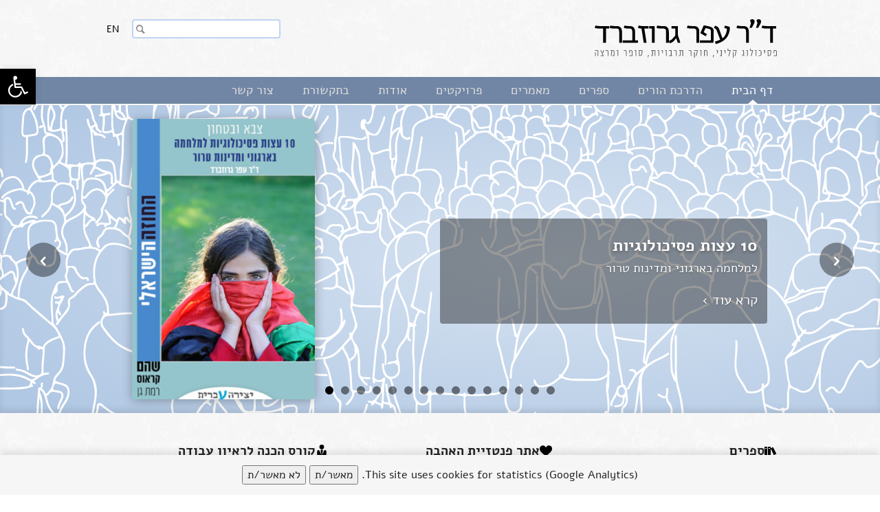

--- FILE ---
content_type: text/html; charset=UTF-8
request_url: https://ofer-grosbard.com/
body_size: 15164
content:
<!DOCTYPE html>
<!--[if (IE 8)&!(IEMobile)]><html dir="rtl" lang="he-IL" class="no-js lt-ie9"><![endif]-->
<!--[if gt IE 8]><!--> <html dir="rtl" lang="he-IL" class="no-js"><!--<![endif]-->
<head>
<!-- Google tag (gtag.js) -->

	<meta charset="utf-8" />
	<meta http-equiv="X-UA-Compatible" content="IE=edge,chrome=1">
  <meta name="viewport" content="width=device-width">
	
	
	<title>ד&quot;ר עפר גרוזברד - פסיכולוג קליני, חוקר תרבויות, סופר ומרצה</title>

	
  <!-- <link rel="shortcut icon" href="https://ofer-grosbard.com/wp-content/themes/ofer/favicon.ico">
  <link rel="apple-touch-icon" href="https://ofer-grosbard.com/wp-content/themes/ofer/apple-icon-touch.png"> -->
			
	<meta name='robots' content='index, follow, max-image-preview:large, max-snippet:-1, max-video-preview:-1' />
	<style>img:is([sizes="auto" i], [sizes^="auto," i]) { contain-intrinsic-size: 3000px 1500px }</style>
	<link rel="alternate" hreflang="he-il" href="https://ofer-grosbard.com/" />
<link rel="alternate" hreflang="en-us" href="https://ofer-grosbard.com/en/" />
<link rel="alternate" hreflang="x-default" href="https://ofer-grosbard.com/" />

	<!-- This site is optimized with the Yoast SEO plugin v26.3 - https://yoast.com/wordpress/plugins/seo/ -->
	<meta name="description" content="עפר גרוזברד הוא בוגר הפקולטה להנדסת מחשבים בטכניון, פסיכולוג קליני ובעל Ph.D ביישוב סכסוכים שכתב שמונה ספרים ביניהם רומנים וספרי עיון שזכו בפרסים..." />
	<link rel="canonical" href="https://ofer-grosbard.com/" />
	<meta property="og:locale" content="he_IL" />
	<meta property="og:type" content="website" />
	<meta property="og:title" content="ד&quot;ר עפר גרוזברד - פסיכולוג קליני, חוקר תרבויות, סופר ומרצה" />
	<meta property="og:description" content="עפר גרוזברד הוא בוגר הפקולטה להנדסת מחשבים בטכניון, פסיכולוג קליני ובעל Ph.D ביישוב סכסוכים שכתב שמונה ספרים ביניהם רומנים וספרי עיון שזכו בפרסים..." />
	<meta property="og:url" content="https://ofer-grosbard.com/" />
	<meta property="og:site_name" content="ד&quot;ר עפר גרוזברד" />
	<meta property="article:modified_time" content="2025-06-11T08:44:32+00:00" />
	<script type="application/ld+json" class="yoast-schema-graph">{"@context":"https://schema.org","@graph":[{"@type":"WebPage","@id":"https://ofer-grosbard.com/","url":"https://ofer-grosbard.com/","name":"ד\"ר עפר גרוזברד - פסיכולוג קליני, חוקר תרבויות, סופר ומרצה","isPartOf":{"@id":"https://ofer-grosbard.com/#website"},"datePublished":"2013-06-26T08:03:17+00:00","dateModified":"2025-06-11T08:44:32+00:00","description":"עפר גרוזברד הוא בוגר הפקולטה להנדסת מחשבים בטכניון, פסיכולוג קליני ובעל Ph.D ביישוב סכסוכים שכתב שמונה ספרים ביניהם רומנים וספרי עיון שזכו בפרסים...","breadcrumb":{"@id":"https://ofer-grosbard.com/#breadcrumb"},"inLanguage":"he-IL","potentialAction":[{"@type":"ReadAction","target":["https://ofer-grosbard.com/"]}]},{"@type":"BreadcrumbList","@id":"https://ofer-grosbard.com/#breadcrumb","itemListElement":[{"@type":"ListItem","position":1,"name":"Home"}]},{"@type":"WebSite","@id":"https://ofer-grosbard.com/#website","url":"https://ofer-grosbard.com/","name":"ד&quot;ר עפר גרוזברד","description":"פסיכולוג קליני, חוקר תרבויות, סופר ומרצה","potentialAction":[{"@type":"SearchAction","target":{"@type":"EntryPoint","urlTemplate":"https://ofer-grosbard.com/?s={search_term_string}"},"query-input":{"@type":"PropertyValueSpecification","valueRequired":true,"valueName":"search_term_string"}}],"inLanguage":"he-IL"}]}</script>
	<!-- / Yoast SEO plugin. -->


<link rel='dns-prefetch' href='//ajax.googleapis.com' />
<script type="text/javascript">
/* <![CDATA[ */
window._wpemojiSettings = {"baseUrl":"https:\/\/s.w.org\/images\/core\/emoji\/16.0.1\/72x72\/","ext":".png","svgUrl":"https:\/\/s.w.org\/images\/core\/emoji\/16.0.1\/svg\/","svgExt":".svg","source":{"concatemoji":"https:\/\/ofer-grosbard.com\/wp-includes\/js\/wp-emoji-release.min.js"}};
/*! This file is auto-generated */
!function(s,n){var o,i,e;function c(e){try{var t={supportTests:e,timestamp:(new Date).valueOf()};sessionStorage.setItem(o,JSON.stringify(t))}catch(e){}}function p(e,t,n){e.clearRect(0,0,e.canvas.width,e.canvas.height),e.fillText(t,0,0);var t=new Uint32Array(e.getImageData(0,0,e.canvas.width,e.canvas.height).data),a=(e.clearRect(0,0,e.canvas.width,e.canvas.height),e.fillText(n,0,0),new Uint32Array(e.getImageData(0,0,e.canvas.width,e.canvas.height).data));return t.every(function(e,t){return e===a[t]})}function u(e,t){e.clearRect(0,0,e.canvas.width,e.canvas.height),e.fillText(t,0,0);for(var n=e.getImageData(16,16,1,1),a=0;a<n.data.length;a++)if(0!==n.data[a])return!1;return!0}function f(e,t,n,a){switch(t){case"flag":return n(e,"\ud83c\udff3\ufe0f\u200d\u26a7\ufe0f","\ud83c\udff3\ufe0f\u200b\u26a7\ufe0f")?!1:!n(e,"\ud83c\udde8\ud83c\uddf6","\ud83c\udde8\u200b\ud83c\uddf6")&&!n(e,"\ud83c\udff4\udb40\udc67\udb40\udc62\udb40\udc65\udb40\udc6e\udb40\udc67\udb40\udc7f","\ud83c\udff4\u200b\udb40\udc67\u200b\udb40\udc62\u200b\udb40\udc65\u200b\udb40\udc6e\u200b\udb40\udc67\u200b\udb40\udc7f");case"emoji":return!a(e,"\ud83e\udedf")}return!1}function g(e,t,n,a){var r="undefined"!=typeof WorkerGlobalScope&&self instanceof WorkerGlobalScope?new OffscreenCanvas(300,150):s.createElement("canvas"),o=r.getContext("2d",{willReadFrequently:!0}),i=(o.textBaseline="top",o.font="600 32px Arial",{});return e.forEach(function(e){i[e]=t(o,e,n,a)}),i}function t(e){var t=s.createElement("script");t.src=e,t.defer=!0,s.head.appendChild(t)}"undefined"!=typeof Promise&&(o="wpEmojiSettingsSupports",i=["flag","emoji"],n.supports={everything:!0,everythingExceptFlag:!0},e=new Promise(function(e){s.addEventListener("DOMContentLoaded",e,{once:!0})}),new Promise(function(t){var n=function(){try{var e=JSON.parse(sessionStorage.getItem(o));if("object"==typeof e&&"number"==typeof e.timestamp&&(new Date).valueOf()<e.timestamp+604800&&"object"==typeof e.supportTests)return e.supportTests}catch(e){}return null}();if(!n){if("undefined"!=typeof Worker&&"undefined"!=typeof OffscreenCanvas&&"undefined"!=typeof URL&&URL.createObjectURL&&"undefined"!=typeof Blob)try{var e="postMessage("+g.toString()+"("+[JSON.stringify(i),f.toString(),p.toString(),u.toString()].join(",")+"));",a=new Blob([e],{type:"text/javascript"}),r=new Worker(URL.createObjectURL(a),{name:"wpTestEmojiSupports"});return void(r.onmessage=function(e){c(n=e.data),r.terminate(),t(n)})}catch(e){}c(n=g(i,f,p,u))}t(n)}).then(function(e){for(var t in e)n.supports[t]=e[t],n.supports.everything=n.supports.everything&&n.supports[t],"flag"!==t&&(n.supports.everythingExceptFlag=n.supports.everythingExceptFlag&&n.supports[t]);n.supports.everythingExceptFlag=n.supports.everythingExceptFlag&&!n.supports.flag,n.DOMReady=!1,n.readyCallback=function(){n.DOMReady=!0}}).then(function(){return e}).then(function(){var e;n.supports.everything||(n.readyCallback(),(e=n.source||{}).concatemoji?t(e.concatemoji):e.wpemoji&&e.twemoji&&(t(e.twemoji),t(e.wpemoji)))}))}((window,document),window._wpemojiSettings);
/* ]]> */
</script>
<style id='wp-emoji-styles-inline-css' type='text/css'>

	img.wp-smiley, img.emoji {
		display: inline !important;
		border: none !important;
		box-shadow: none !important;
		height: 1em !important;
		width: 1em !important;
		margin: 0 0.07em !important;
		vertical-align: -0.1em !important;
		background: none !important;
		padding: 0 !important;
	}
</style>
<link rel='stylesheet' id='wp-block-library-rtl-css' href='https://ofer-grosbard.com/wp-includes/css/dist/block-library/style-rtl.min.css' type='text/css' media='all' />
<style id='classic-theme-styles-inline-css' type='text/css'>
/*! This file is auto-generated */
.wp-block-button__link{color:#fff;background-color:#32373c;border-radius:9999px;box-shadow:none;text-decoration:none;padding:calc(.667em + 2px) calc(1.333em + 2px);font-size:1.125em}.wp-block-file__button{background:#32373c;color:#fff;text-decoration:none}
</style>
<style id='global-styles-inline-css' type='text/css'>
:root{--wp--preset--aspect-ratio--square: 1;--wp--preset--aspect-ratio--4-3: 4/3;--wp--preset--aspect-ratio--3-4: 3/4;--wp--preset--aspect-ratio--3-2: 3/2;--wp--preset--aspect-ratio--2-3: 2/3;--wp--preset--aspect-ratio--16-9: 16/9;--wp--preset--aspect-ratio--9-16: 9/16;--wp--preset--color--black: #000000;--wp--preset--color--cyan-bluish-gray: #abb8c3;--wp--preset--color--white: #ffffff;--wp--preset--color--pale-pink: #f78da7;--wp--preset--color--vivid-red: #cf2e2e;--wp--preset--color--luminous-vivid-orange: #ff6900;--wp--preset--color--luminous-vivid-amber: #fcb900;--wp--preset--color--light-green-cyan: #7bdcb5;--wp--preset--color--vivid-green-cyan: #00d084;--wp--preset--color--pale-cyan-blue: #8ed1fc;--wp--preset--color--vivid-cyan-blue: #0693e3;--wp--preset--color--vivid-purple: #9b51e0;--wp--preset--gradient--vivid-cyan-blue-to-vivid-purple: linear-gradient(135deg,rgba(6,147,227,1) 0%,rgb(155,81,224) 100%);--wp--preset--gradient--light-green-cyan-to-vivid-green-cyan: linear-gradient(135deg,rgb(122,220,180) 0%,rgb(0,208,130) 100%);--wp--preset--gradient--luminous-vivid-amber-to-luminous-vivid-orange: linear-gradient(135deg,rgba(252,185,0,1) 0%,rgba(255,105,0,1) 100%);--wp--preset--gradient--luminous-vivid-orange-to-vivid-red: linear-gradient(135deg,rgba(255,105,0,1) 0%,rgb(207,46,46) 100%);--wp--preset--gradient--very-light-gray-to-cyan-bluish-gray: linear-gradient(135deg,rgb(238,238,238) 0%,rgb(169,184,195) 100%);--wp--preset--gradient--cool-to-warm-spectrum: linear-gradient(135deg,rgb(74,234,220) 0%,rgb(151,120,209) 20%,rgb(207,42,186) 40%,rgb(238,44,130) 60%,rgb(251,105,98) 80%,rgb(254,248,76) 100%);--wp--preset--gradient--blush-light-purple: linear-gradient(135deg,rgb(255,206,236) 0%,rgb(152,150,240) 100%);--wp--preset--gradient--blush-bordeaux: linear-gradient(135deg,rgb(254,205,165) 0%,rgb(254,45,45) 50%,rgb(107,0,62) 100%);--wp--preset--gradient--luminous-dusk: linear-gradient(135deg,rgb(255,203,112) 0%,rgb(199,81,192) 50%,rgb(65,88,208) 100%);--wp--preset--gradient--pale-ocean: linear-gradient(135deg,rgb(255,245,203) 0%,rgb(182,227,212) 50%,rgb(51,167,181) 100%);--wp--preset--gradient--electric-grass: linear-gradient(135deg,rgb(202,248,128) 0%,rgb(113,206,126) 100%);--wp--preset--gradient--midnight: linear-gradient(135deg,rgb(2,3,129) 0%,rgb(40,116,252) 100%);--wp--preset--font-size--small: 13px;--wp--preset--font-size--medium: 20px;--wp--preset--font-size--large: 36px;--wp--preset--font-size--x-large: 42px;--wp--preset--spacing--20: 0.44rem;--wp--preset--spacing--30: 0.67rem;--wp--preset--spacing--40: 1rem;--wp--preset--spacing--50: 1.5rem;--wp--preset--spacing--60: 2.25rem;--wp--preset--spacing--70: 3.38rem;--wp--preset--spacing--80: 5.06rem;--wp--preset--shadow--natural: 6px 6px 9px rgba(0, 0, 0, 0.2);--wp--preset--shadow--deep: 12px 12px 50px rgba(0, 0, 0, 0.4);--wp--preset--shadow--sharp: 6px 6px 0px rgba(0, 0, 0, 0.2);--wp--preset--shadow--outlined: 6px 6px 0px -3px rgba(255, 255, 255, 1), 6px 6px rgba(0, 0, 0, 1);--wp--preset--shadow--crisp: 6px 6px 0px rgba(0, 0, 0, 1);}:where(.is-layout-flex){gap: 0.5em;}:where(.is-layout-grid){gap: 0.5em;}body .is-layout-flex{display: flex;}.is-layout-flex{flex-wrap: wrap;align-items: center;}.is-layout-flex > :is(*, div){margin: 0;}body .is-layout-grid{display: grid;}.is-layout-grid > :is(*, div){margin: 0;}:where(.wp-block-columns.is-layout-flex){gap: 2em;}:where(.wp-block-columns.is-layout-grid){gap: 2em;}:where(.wp-block-post-template.is-layout-flex){gap: 1.25em;}:where(.wp-block-post-template.is-layout-grid){gap: 1.25em;}.has-black-color{color: var(--wp--preset--color--black) !important;}.has-cyan-bluish-gray-color{color: var(--wp--preset--color--cyan-bluish-gray) !important;}.has-white-color{color: var(--wp--preset--color--white) !important;}.has-pale-pink-color{color: var(--wp--preset--color--pale-pink) !important;}.has-vivid-red-color{color: var(--wp--preset--color--vivid-red) !important;}.has-luminous-vivid-orange-color{color: var(--wp--preset--color--luminous-vivid-orange) !important;}.has-luminous-vivid-amber-color{color: var(--wp--preset--color--luminous-vivid-amber) !important;}.has-light-green-cyan-color{color: var(--wp--preset--color--light-green-cyan) !important;}.has-vivid-green-cyan-color{color: var(--wp--preset--color--vivid-green-cyan) !important;}.has-pale-cyan-blue-color{color: var(--wp--preset--color--pale-cyan-blue) !important;}.has-vivid-cyan-blue-color{color: var(--wp--preset--color--vivid-cyan-blue) !important;}.has-vivid-purple-color{color: var(--wp--preset--color--vivid-purple) !important;}.has-black-background-color{background-color: var(--wp--preset--color--black) !important;}.has-cyan-bluish-gray-background-color{background-color: var(--wp--preset--color--cyan-bluish-gray) !important;}.has-white-background-color{background-color: var(--wp--preset--color--white) !important;}.has-pale-pink-background-color{background-color: var(--wp--preset--color--pale-pink) !important;}.has-vivid-red-background-color{background-color: var(--wp--preset--color--vivid-red) !important;}.has-luminous-vivid-orange-background-color{background-color: var(--wp--preset--color--luminous-vivid-orange) !important;}.has-luminous-vivid-amber-background-color{background-color: var(--wp--preset--color--luminous-vivid-amber) !important;}.has-light-green-cyan-background-color{background-color: var(--wp--preset--color--light-green-cyan) !important;}.has-vivid-green-cyan-background-color{background-color: var(--wp--preset--color--vivid-green-cyan) !important;}.has-pale-cyan-blue-background-color{background-color: var(--wp--preset--color--pale-cyan-blue) !important;}.has-vivid-cyan-blue-background-color{background-color: var(--wp--preset--color--vivid-cyan-blue) !important;}.has-vivid-purple-background-color{background-color: var(--wp--preset--color--vivid-purple) !important;}.has-black-border-color{border-color: var(--wp--preset--color--black) !important;}.has-cyan-bluish-gray-border-color{border-color: var(--wp--preset--color--cyan-bluish-gray) !important;}.has-white-border-color{border-color: var(--wp--preset--color--white) !important;}.has-pale-pink-border-color{border-color: var(--wp--preset--color--pale-pink) !important;}.has-vivid-red-border-color{border-color: var(--wp--preset--color--vivid-red) !important;}.has-luminous-vivid-orange-border-color{border-color: var(--wp--preset--color--luminous-vivid-orange) !important;}.has-luminous-vivid-amber-border-color{border-color: var(--wp--preset--color--luminous-vivid-amber) !important;}.has-light-green-cyan-border-color{border-color: var(--wp--preset--color--light-green-cyan) !important;}.has-vivid-green-cyan-border-color{border-color: var(--wp--preset--color--vivid-green-cyan) !important;}.has-pale-cyan-blue-border-color{border-color: var(--wp--preset--color--pale-cyan-blue) !important;}.has-vivid-cyan-blue-border-color{border-color: var(--wp--preset--color--vivid-cyan-blue) !important;}.has-vivid-purple-border-color{border-color: var(--wp--preset--color--vivid-purple) !important;}.has-vivid-cyan-blue-to-vivid-purple-gradient-background{background: var(--wp--preset--gradient--vivid-cyan-blue-to-vivid-purple) !important;}.has-light-green-cyan-to-vivid-green-cyan-gradient-background{background: var(--wp--preset--gradient--light-green-cyan-to-vivid-green-cyan) !important;}.has-luminous-vivid-amber-to-luminous-vivid-orange-gradient-background{background: var(--wp--preset--gradient--luminous-vivid-amber-to-luminous-vivid-orange) !important;}.has-luminous-vivid-orange-to-vivid-red-gradient-background{background: var(--wp--preset--gradient--luminous-vivid-orange-to-vivid-red) !important;}.has-very-light-gray-to-cyan-bluish-gray-gradient-background{background: var(--wp--preset--gradient--very-light-gray-to-cyan-bluish-gray) !important;}.has-cool-to-warm-spectrum-gradient-background{background: var(--wp--preset--gradient--cool-to-warm-spectrum) !important;}.has-blush-light-purple-gradient-background{background: var(--wp--preset--gradient--blush-light-purple) !important;}.has-blush-bordeaux-gradient-background{background: var(--wp--preset--gradient--blush-bordeaux) !important;}.has-luminous-dusk-gradient-background{background: var(--wp--preset--gradient--luminous-dusk) !important;}.has-pale-ocean-gradient-background{background: var(--wp--preset--gradient--pale-ocean) !important;}.has-electric-grass-gradient-background{background: var(--wp--preset--gradient--electric-grass) !important;}.has-midnight-gradient-background{background: var(--wp--preset--gradient--midnight) !important;}.has-small-font-size{font-size: var(--wp--preset--font-size--small) !important;}.has-medium-font-size{font-size: var(--wp--preset--font-size--medium) !important;}.has-large-font-size{font-size: var(--wp--preset--font-size--large) !important;}.has-x-large-font-size{font-size: var(--wp--preset--font-size--x-large) !important;}
:where(.wp-block-post-template.is-layout-flex){gap: 1.25em;}:where(.wp-block-post-template.is-layout-grid){gap: 1.25em;}
:where(.wp-block-columns.is-layout-flex){gap: 2em;}:where(.wp-block-columns.is-layout-grid){gap: 2em;}
:root :where(.wp-block-pullquote){font-size: 1.5em;line-height: 1.6;}
</style>
<link rel='stylesheet' id='contact-form-7-css' href='https://ofer-grosbard.com/wp-content/plugins/contact-form-7/includes/css/styles.css' type='text/css' media='all' />
<link rel='stylesheet' id='contact-form-7-rtl-css' href='https://ofer-grosbard.com/wp-content/plugins/contact-form-7/includes/css/styles-rtl.css' type='text/css' media='all' />
<link rel='stylesheet' id='wpml-legacy-vertical-list-0-css' href='https://ofer-grosbard.com/wp-content/plugins/sitepress-multilingual-cms/templates/language-switchers/legacy-list-vertical/style.min.css' type='text/css' media='all' />
<style id='wpml-legacy-vertical-list-0-inline-css' type='text/css'>
.wpml-ls-statics-shortcode_actions, .wpml-ls-statics-shortcode_actions .wpml-ls-sub-menu, .wpml-ls-statics-shortcode_actions a {border-color:#cdcdcd;}.wpml-ls-statics-shortcode_actions a, .wpml-ls-statics-shortcode_actions .wpml-ls-sub-menu a, .wpml-ls-statics-shortcode_actions .wpml-ls-sub-menu a:link, .wpml-ls-statics-shortcode_actions li:not(.wpml-ls-current-language) .wpml-ls-link, .wpml-ls-statics-shortcode_actions li:not(.wpml-ls-current-language) .wpml-ls-link:link {color:#444444;background-color:#ffffff;}.wpml-ls-statics-shortcode_actions .wpml-ls-sub-menu a:hover,.wpml-ls-statics-shortcode_actions .wpml-ls-sub-menu a:focus, .wpml-ls-statics-shortcode_actions .wpml-ls-sub-menu a:link:hover, .wpml-ls-statics-shortcode_actions .wpml-ls-sub-menu a:link:focus {color:#000000;background-color:#eeeeee;}.wpml-ls-statics-shortcode_actions .wpml-ls-current-language > a {color:#444444;background-color:#ffffff;}.wpml-ls-statics-shortcode_actions .wpml-ls-current-language:hover>a, .wpml-ls-statics-shortcode_actions .wpml-ls-current-language>a:focus {color:#000000;background-color:#eeeeee;}
</style>
<link rel='stylesheet' id='pojo-a11y-css' href='https://ofer-grosbard.com/wp-content/plugins/pojo-accessibility/modules/legacy/assets/css/style.min.css' type='text/css' media='all' />
<link rel='stylesheet' id='lp-stylesheet-css' href='https://ofer-grosbard.com/wp-content/themes/ofer/css/style.css?v=11' type='text/css' media='all' />
<script type="text/javascript" src="https://ajax.googleapis.com/ajax/libs/jquery/1.8.3/jquery.min.js" id="jquery-js"></script>
<script type="text/javascript" src="https://ofer-grosbard.com/wp-content/themes/ofer/js/vendor/modernizr-2.6.2.min.js" id="lp-modernizr-js"></script>
<link rel="https://api.w.org/" href="https://ofer-grosbard.com/wp-json/" /><link rel="alternate" title="JSON" type="application/json" href="https://ofer-grosbard.com/wp-json/wp/v2/pages/10" /><link rel='shortlink' href='https://ofer-grosbard.com/' />
<link rel="alternate" title="oEmbed (JSON)" type="application/json+oembed" href="https://ofer-grosbard.com/wp-json/oembed/1.0/embed?url=https%3A%2F%2Fofer-grosbard.com%2F" />
<link rel="alternate" title="oEmbed (XML)" type="text/xml+oembed" href="https://ofer-grosbard.com/wp-json/oembed/1.0/embed?url=https%3A%2F%2Fofer-grosbard.com%2F&#038;format=xml" />
<meta name="generator" content="WPML ver:4.8.4 stt:1,20;" />
<meta property="fb:app_id" content="1544904325758131"/><style type="text/css">
#pojo-a11y-toolbar .pojo-a11y-toolbar-toggle a{ background-color: #000000;	color: #ffffff;}
#pojo-a11y-toolbar .pojo-a11y-toolbar-overlay, #pojo-a11y-toolbar .pojo-a11y-toolbar-overlay ul.pojo-a11y-toolbar-items.pojo-a11y-links{ border-color: #000000;}
body.pojo-a11y-focusable a:focus{ outline-style: solid !important;	outline-width: 1px !important;	outline-color: #FF0000 !important;}
#pojo-a11y-toolbar{ top: 100px !important;}
#pojo-a11y-toolbar .pojo-a11y-toolbar-overlay{ background-color: #ffffff;}
#pojo-a11y-toolbar .pojo-a11y-toolbar-overlay ul.pojo-a11y-toolbar-items li.pojo-a11y-toolbar-item a, #pojo-a11y-toolbar .pojo-a11y-toolbar-overlay p.pojo-a11y-toolbar-title{ color: #333333;}
#pojo-a11y-toolbar .pojo-a11y-toolbar-overlay ul.pojo-a11y-toolbar-items li.pojo-a11y-toolbar-item a.active{ background-color: #6e86a3;	color: #ffffff;}
@media (max-width: 767px) { #pojo-a11y-toolbar { top: 50px !important; } }</style></head>
<body class="rtl home wp-singular page-template page-template-page-home page-template-page-home-php page page-id-10 wp-theme-ofer ofer-grosbard.com">
<div id="cookie-banner" style="position:fixed;bottom:0;left:0;right:0;background:#f6f6f6;padding:15px;display:none; z-index:10; text-align: center; box-shadow: 0 -5px 10px rgba(0, 0, 0, 0.1);">
  This site uses cookies for statistics (Google Analytics). 
  <button id="accept-cookies">מאשר/ת</button>
  <button id="decline-cookies">לא מאשר/ת</button>
</div>

<script>
function setCookie(name, value, days) {
  const d = new Date();
  d.setTime(d.getTime() + (days*24*60*60*1000));
  document.cookie = name + "=" + value + ";expires=" + d.toUTCString() + ";path=/";
}

function getCookie(name) {
  const match = document.cookie.match(new RegExp('(^| )' + name + '=([^;]+)'));
  return match ? match[2] : null;
}

window.addEventListener("load", function(){
  const consent = getCookie("cookieConsent");

  // תמיד טוענים גרסה אנונימית (לא דורשת הסכמה)
  loadAnalytics(true);

  if (!consent) {
    document.getElementById("cookie-banner").style.display = "block";
  } else if (consent === "yes") {
    // המשתמש אישר — נטען גרסה מלאה
    loadAnalytics(false);
  }

  document.getElementById("accept-cookies").onclick = function(){
    setCookie("cookieConsent", "yes", 365);
    loadAnalytics(false); // גרסה מלאה
    document.getElementById("cookie-banner").style.display = "none";
  };

  document.getElementById("decline-cookies").onclick = function(){
    setCookie("cookieConsent", "no", 365);
    document.getElementById("cookie-banner").style.display = "none";
  };
});

function loadAnalytics(anonymous = false) {
  // אם כבר נטען — לא לטעון שוב
  if (window.gtagLoaded) return;
  window.gtagLoaded = true;

  let gtagScript = document.createElement("script");
  gtagScript.src = "https://www.googletagmanager.com/gtag/js?id=G-J76GJE1XKH";
  gtagScript.async = true;
  document.head.appendChild(gtagScript);

  window.dataLayer = window.dataLayer || [];
  function gtag(){ dataLayer.push(arguments); }

  gtag('js', new Date());

  // קונפיגורציה מותאמת
  const config = {
    'anonymize_ip': true,
    'allow_ad_personalization_signals': !anonymous,
    'allow_google_signals': !anonymous
  };

  gtag('config', 'G-J76GJE1XKH', config);
}
</script>

	<!--[if lt IE 8]>
      <p class="chromeframe">אתה משתמש בדפדפן <strong>מיושן</strong>. בבקשה <a href="http://browsehappy.com/">עדכן את הדפדפן</a> או <a href="http://www.google.com/chromeframe/?redirect=true">הפעל את Google Chrome Frame</a> לשיפור חווית הגלישה.</p>
  <![endif]-->

  <!-- Add your site or application content here -->
      <a class="visuallyhidden" href="#maincontent">דלג לתוכן</a> 
      <header class="site-header clearfix">
        <div class="container">   
          <a href="https://ofer-grosbard.com/" class="logo ir">
                        <h1>ד&quot;ר עפר גרוזברד            <span>פסיכולוג קליני, חוקר תרבויות, סופר ומרצה</span></h1>          </a>
          <aside class="site-header-aside">
            <form action="https://ofer-grosbard.com" class="search-form responsive-hidden" id="search-form">
  <label for="s" class="visuallyhidden">חפש</label>
  <input type="text" id="s" class="s" name="s">
  <button type="submit" class="submit-search only-icon">
    <span aria-hidden="true" data-icon="f"></span>
    <span class="visuallyhidden">חפש</span>
  </button>
</form>            <a class="lang-switch" href="https://ofer-grosbard.com/en/" lang=en>En</a>            
            <!-- <a href="eng.php" class="lang-switch">EN</a> -->
          </aside>

        </div>
      </header>


      <nav class="site-nav">
        <aside class="search-nav-toggle">
          <span aria-hidden="true" data-icon="f" class="search-toggle" data-target="search-form"></span>
          <span aria-hidden="true" data-icon="m" class="nav-toggle" data-target="main-nav"></span>
        </aside>
        <div class="clearfix"><ul id="main-nav" class="responsive-hidden"><li id="menu-item-1487" class="menu-item menu-item-type-post_type menu-item-object-page menu-item-home current-menu-item page_item page-item-10 current_page_item menu-item-1487"><a href="https://ofer-grosbard.com/" aria-current="page">דף הבית</a></li>
<li id="menu-item-705" class="menu-item menu-item-type-post_type menu-item-object-page menu-item-705"><a href="https://ofer-grosbard.com/parents/">הדרכת הורים</a></li>
<li id="menu-item-26" class="menu-item menu-item-type-post_type menu-item-object-page menu-item-26"><a href="https://ofer-grosbard.com/books/">ספרים</a></li>
<li id="menu-item-28" class="menu-item menu-item-type-post_type menu-item-object-page menu-item-28"><a href="https://ofer-grosbard.com/article/">מאמרים</a></li>
<li id="menu-item-1490" class="menu-item menu-item-type-post_type menu-item-object-page menu-item-1490"><a href="https://ofer-grosbard.com/projects/">פרויקטים</a></li>
<li id="menu-item-30" class="menu-item menu-item-type-post_type menu-item-object-page menu-item-30"><a href="https://ofer-grosbard.com/about/">אודות</a></li>
<li id="menu-item-2298" class="menu-item menu-item-type-post_type_archive menu-item-object-media menu-item-2298"><a href="https://ofer-grosbard.com/media/">בתקשורת</a></li>
<li id="menu-item-27" class="menu-item menu-item-type-post_type menu-item-object-page menu-item-27"><a href="https://ofer-grosbard.com/contact/">צור קשר</a></li>
</ul></div>
        <!-- <ul class="container responsive-hidden clearfix" id="main-nav">
             <li><a href="./">דף הבית</a></li>
             <li><a href="books.php">ספרים</a></li>
             <li><a href="articles.php">מאמרים</a></li>
             <li><a href="about.php">אודות</a></li>
             <li><a href="contact.php">צור קשר</a></li>
           </ul> -->
      </nav>
      <div class="hero-image"> 
                
          <div class="sequence-theme">
      			<div id="sequence">

              <span class="sequence-prev">&rsaquo;</span>
              <span class="sequence-next">&lsaquo;</span>
              <!-- <img class="sequence-prev" src="img/images/bt-prev.png" alt="Previous Frame" />
              <img class="sequence-next" src="img/images/bt-next.png" alt="Next Frame" /> -->

      			
      				  <ul class="sequence-canvas"><li class="animate-in">
          						<h2 class="title">
          						<a href="https://ofer-grosbard.com/books/10-%d7%a2%d7%a6%d7%95%d7%aa-%d7%a4%d7%a1%d7%99%d7%9b%d7%95%d7%9c%d7%95%d7%92%d7%99%d7%95%d7%aa-%d7%9c%d7%9e%d7%9c%d7%97%d7%9e%d7%94-%d7%91%d7%90%d7%a8%d7%92%d7%95%d7%a0%d7%99-%d7%95%d7%9e%d7%93%d7%99/">10 עצות פסיכולוגיות</a>
          						</h2>
          						<div class="subtitle"><h3>למלחמה בארגוני ומדינות טרור</h3>
          						  <p class="link">
          						  <a href="https://ofer-grosbard.com/books/10-%d7%a2%d7%a6%d7%95%d7%aa-%d7%a4%d7%a1%d7%99%d7%9b%d7%95%d7%9c%d7%95%d7%92%d7%99%d7%95%d7%aa-%d7%9c%d7%9e%d7%9c%d7%97%d7%9e%d7%94-%d7%91%d7%90%d7%a8%d7%92%d7%95%d7%a0%d7%99-%d7%95%d7%9e%d7%93%d7%99/">קרא עוד &rsaquo;</a></p>
          						</div>
          						<img class="model" data-href="https://ofer-grosbard.com/books/10-%d7%a2%d7%a6%d7%95%d7%aa-%d7%a4%d7%a1%d7%99%d7%9b%d7%95%d7%9c%d7%95%d7%92%d7%99%d7%95%d7%aa-%d7%9c%d7%9e%d7%9c%d7%97%d7%9e%d7%94-%d7%91%d7%90%d7%a8%d7%92%d7%95%d7%a0%d7%99-%d7%95%d7%9e%d7%93%d7%99/" src="https://ofer-grosbard.com/wp-content/uploads/2024/12/10_Master-300x460.jpg" alt="" />
          					</li><li class="animate-in">
          						<h2 class="title">
          						<a href="https://ofer-grosbard.com/books/%d7%a1%d7%95%d7%a4%d7%94-%d7%a9%d7%9c-%d7%9e%d7%93%d7%99%d7%a0%d7%aa-%d7%99%d7%a9%d7%a8%d7%90%d7%9c/">סופה של מדינת ישראל?!</a>
          						</h2>
          						<div class="subtitle"><h3></h3>
          						  <p class="link">
          						  <a href="https://ofer-grosbard.com/books/%d7%a1%d7%95%d7%a4%d7%94-%d7%a9%d7%9c-%d7%9e%d7%93%d7%99%d7%a0%d7%aa-%d7%99%d7%a9%d7%a8%d7%90%d7%9c/">קרא עוד &rsaquo;</a></p>
          						</div>
          						<img class="model" data-href="https://ofer-grosbard.com/books/%d7%a1%d7%95%d7%a4%d7%94-%d7%a9%d7%9c-%d7%9e%d7%93%d7%99%d7%a0%d7%aa-%d7%99%d7%a9%d7%a8%d7%90%d7%9c/" src="https://ofer-grosbard.com/wp-content/uploads/2024/09/1726575983_250-300x460.jpg" alt="" />
          					</li><li class="animate-in">
          						<h2 class="title">
          						<a href="https://ofer-grosbard.com/books/%d7%97%d7%9c%d7%95%d7%9e%d7%95%d7%aa-%d7%99%d7%96%d7%95%d7%9e%d7%99%d7%9d/">חלומות יזומים</a>
          						</h2>
          						<div class="subtitle"><h3>כיצד לקבל החלטות נבונות</h3>
          						  <p class="link">
          						  <a href="https://ofer-grosbard.com/books/%d7%97%d7%9c%d7%95%d7%9e%d7%95%d7%aa-%d7%99%d7%96%d7%95%d7%9e%d7%99%d7%9d/">קרא עוד &rsaquo;</a></p>
          						</div>
          						<img class="model" data-href="https://ofer-grosbard.com/books/%d7%97%d7%9c%d7%95%d7%9e%d7%95%d7%aa-%d7%99%d7%96%d7%95%d7%9e%d7%99%d7%9d/" src="https://ofer-grosbard.com/wp-content/uploads/2022/11/chalomot-cover-1-300x460.jpg" alt="" />
          					</li><li class="animate-in">
          						<h2 class="title">
          						<a href="https://ofer-grosbard.com/books/%d7%a9%d7%a4%d7%aa-%d7%94%d7%90%d7%a0%d7%99/">שפת האני</a>
          						</h2>
          						<div class="subtitle"><h3>מדריך להצלחה בעולם משתנה</h3>
          						  <p class="link">
          						  <a href="https://ofer-grosbard.com/books/%d7%a9%d7%a4%d7%aa-%d7%94%d7%90%d7%a0%d7%99/">קרא עוד &rsaquo;</a></p>
          						</div>
          						<img class="model" data-href="https://ofer-grosbard.com/books/%d7%a9%d7%a4%d7%aa-%d7%94%d7%90%d7%a0%d7%99/" src="https://ofer-grosbard.com/wp-content/uploads/2022/07/cover-he-300x460.png" alt="" />
          					</li><li class="animate-in">
          						<h2 class="title">
          						<a href="https://ofer-grosbard.com/books/%d7%94%d7%90%d7%91%d7%95%d7%9c%d7%95%d7%a6%d7%99%d7%94-%d7%a9%d7%9c-%d7%94%d7%97%d7%a9%d7%99%d7%91%d7%94/">האבולוציה של החשיבה</a>
          						</h2>
          						<div class="subtitle"><h3>איך חשבו פעם?</h3>
          						  <p class="link">
          						  <a href="https://ofer-grosbard.com/books/%d7%94%d7%90%d7%91%d7%95%d7%9c%d7%95%d7%a6%d7%99%d7%94-%d7%a9%d7%9c-%d7%94%d7%97%d7%a9%d7%99%d7%91%d7%94/">קרא עוד &rsaquo;</a></p>
          						</div>
          						<img class="model" data-href="https://ofer-grosbard.com/books/%d7%94%d7%90%d7%91%d7%95%d7%9c%d7%95%d7%a6%d7%99%d7%94-%d7%a9%d7%9c-%d7%94%d7%97%d7%a9%d7%99%d7%91%d7%94/" src="https://ofer-grosbard.com/wp-content/uploads/2021/04/Layer-2-300x460.png" alt="" />
          					</li><li class="animate-in">
          						<h2 class="title">
          						<a href="https://ofer-grosbard.com/books/%d7%a4%d7%a0%d7%98%d7%96%d7%99%d7%99%d7%aa-%d7%94%d7%90%d7%94%d7%91%d7%94/">פנטזיית האהבה</a>
          						</h2>
          						<div class="subtitle"><h3>מציג שני חוקי טבע חדשים של התנהגות אנושית</h3>
          						  <p class="link">
          						  <a href="https://ofer-grosbard.com/books/%d7%a4%d7%a0%d7%98%d7%96%d7%99%d7%99%d7%aa-%d7%94%d7%90%d7%94%d7%91%d7%94/">קרא עוד &rsaquo;</a></p>
          						</div>
          						<img class="model" data-href="https://ofer-grosbard.com/books/%d7%a4%d7%a0%d7%98%d7%96%d7%99%d7%99%d7%aa-%d7%94%d7%90%d7%94%d7%91%d7%94/" src="https://ofer-grosbard.com/wp-content/uploads/2025/04/front-he-300x460.png" alt="" />
          					</li><li class="animate-in">
          						<h2 class="title">
          						<a href="https://ofer-grosbard.com/books/childland/">ארץ הילדים</a>
          						</h2>
          						<div class="subtitle"><h3>ארץ הילדים הוא סיפור מאבקם הנצחי של הורים בילדיהם המורדים במטרה לחנך אותם. מי לדעתכם ינצח?</h3>
          						  <p class="link">
          						  <a href="https://ofer-grosbard.com/books/childland/">קרא עוד &rsaquo;</a></p>
          						</div>
          						<img class="model" data-href="https://ofer-grosbard.com/books/childland/" src="https://ofer-grosbard.com/wp-content/uploads/2018/05/ארץ-הילדים-שלם-סוף-1-300x460.png" alt="" />
          					</li><li class="animate-in">
          						<h2 class="title">
          						<a href="https://ofer-grosbard.com/books/license-for-insanity/">היתר לשגעון</a>
          						</h2>
          						<div class="subtitle"><h3>ספורה של נערה העוברת פסיכואנליזה בבית חולים לחולי נפש המנוהל על פי הגישה הפסיכואנליטית. </h3>
          						  <p class="link">
          						  <a href="https://ofer-grosbard.com/books/license-for-insanity/">קרא עוד &rsaquo;</a></p>
          						</div>
          						<img class="model" data-href="https://ofer-grosbard.com/books/license-for-insanity/" src="https://ofer-grosbard.com/wp-content/uploads/2021/08/1-300x460.png" alt="" />
          					</li><li class="animate-in">
          						<h2 class="title">
          						<a href="https://ofer-grosbard.com/books/the-arab-within/">הערבי שבלב</a>
          						</h2>
          						<div class="subtitle"><h3>חבר השופטים בתחרות אגודת הסופרים העברים והוצאת תמוז בחר פה אחד את הערבי שבלב כספר הפרוזה הטוב ביותר לשנת אלפיים.</h3>
          						  <p class="link">
          						  <a href="https://ofer-grosbard.com/books/the-arab-within/">קרא עוד &rsaquo;</a></p>
          						</div>
          						<img class="model" data-href="https://ofer-grosbard.com/books/the-arab-within/" src="https://ofer-grosbard.com/wp-content/uploads/2013/06/arab-front-300x460.jpg" alt="" />
          					</li><li class="animate-in">
          						<h2 class="title">
          						<a href="https://ofer-grosbard.com/books/israel-on-the-couch/">ישראל על הספה</a>
          						</h2>
          						<div class="subtitle"><h3>"מצאתי שספרך מעניין ביותר ומכיל אבחנות חשובות... הניתוח הפסיכולוגי שהינך מציע עשוי לעודד את הקהל הישראלי לתמוך בתהליך על אף הקשיים." <br />
שמעון פרס</h3>
          						  <p class="link">
          						  <a href="https://ofer-grosbard.com/books/israel-on-the-couch/">קרא עוד &rsaquo;</a></p>
          						</div>
          						<img class="model" data-href="https://ofer-grosbard.com/books/israel-on-the-couch/" src="https://ofer-grosbard.com/wp-content/uploads/2013/06/couch-front-300x460.jpg" alt="" />
          					</li><li class="animate-in">
          						<h2 class="title">
          						<a href="https://ofer-grosbard.com/books/menachem-begin-the-absent-leader/">מנחם בגין - ביוגרפיה</a>
          						</h2>
          						<div class="subtitle"><h3>זוכה פרס המחקר של המרכז למורשת מנחם בגין.</h3>
          						  <p class="link">
          						  <a href="https://ofer-grosbard.com/books/menachem-begin-the-absent-leader/">קרא עוד &rsaquo;</a></p>
          						</div>
          						<img class="model" data-href="https://ofer-grosbard.com/books/menachem-begin-the-absent-leader/" src="https://ofer-grosbard.com/wp-content/uploads/2022/05/front-begin-300x460.jpg" alt="" />
          					</li><li class="animate-in">
          						<h2 class="title">
          						<a href="https://ofer-grosbard.com/books/cracking-the-cultural-code/">פיצוח הצופן התרבותי</a>
          						</h2>
          						<div class="subtitle"><h3>כיצד להתייחס לילד מלידה כדי לעשותו יצירתי. </h3>
          						  <p class="link">
          						  <a href="https://ofer-grosbard.com/books/cracking-the-cultural-code/">קרא עוד &rsaquo;</a></p>
          						</div>
          						<img class="model" data-href="https://ofer-grosbard.com/books/cracking-the-cultural-code/" src="https://ofer-grosbard.com/wp-content/uploads/2013/06/cultural-code-front-300x460.png" alt="" />
          					</li><li class="animate-in">
          						<h2 class="title">
          						<a href="https://ofer-grosbard.com/books/dialogue/">דיאלוג</a>
          						</h2>
          						<div class="subtitle"><h3>123 סיפורים טיפוליים מהחברה המסורתית ופתרונם. </h3>
          						  <p class="link">
          						  <a href="https://ofer-grosbard.com/books/dialogue/">קרא עוד &rsaquo;</a></p>
          						</div>
          						<img class="model" data-href="https://ofer-grosbard.com/books/dialogue/" src="https://ofer-grosbard.com/wp-content/uploads/2013/06/dialogue-front-300x460.png" alt="" />
          					</li><li class="animate-in">
          						<h2 class="title">
          						<a href="https://ofer-grosbard.com/books/quranet-a-guide-for-education/">הקוראן לחינוך הילד</a>
          						</h2>
          						<div class="subtitle"><h3>בספר זה יכול כל אדם למצוא תשובה קוראנית לקשיים יומיומיים שלו/ה עם ילדיהם. כך מגשר הספר בין המסורת למודרנה. הספר ופרויקט "קוראנט" הנגזר ממנו נבחרו לייצג את ישראל בועידת הנשיא 2008. </h3>
          						  <p class="link">
          						  <a href="https://ofer-grosbard.com/books/quranet-a-guide-for-education/">קרא עוד &rsaquo;</a></p>
          						</div>
          						<img class="model" data-href="https://ofer-grosbard.com/books/quranet-a-guide-for-education/" src="https://ofer-grosbard.com/wp-content/uploads/2022/05/Quran-hebrew-cover-print-300x460.png" alt="" />
          					</li><li class="animate-in">
          						<h2 class="title">
          						<a href="https://ofer-grosbard.com/books/babylon/">ספר חדש - בבל</a>
          						</h2>
          						<div class="subtitle"><h3>מלמד את בני המזרח והמערב להבין טוב יותר איש את רעהו. </h3>
          						  <p class="link">
          						  <a href="https://ofer-grosbard.com/books/babylon/">קרא עוד &rsaquo;</a></p>
          						</div>
          						<img class="model" data-href="https://ofer-grosbard.com/books/babylon/" src="https://ofer-grosbard.com/wp-content/uploads/2013/06/babel-front-300x460.png" alt="" />
          					</li></ul>
               <ul class="sequence-pagination"> 
                                   <li><span></span></li>
                                  <li><span></span></li>
                                  <li><span></span></li>
                                  <li><span></span></li>
                                  <li><span></span></li>
                                  <li><span></span></li>
                                  <li><span></span></li>
                                  <li><span></span></li>
                                  <li><span></span></li>
                                  <li><span></span></li>
                                  <li><span></span></li>
                                  <li><span></span></li>
                                  <li><span></span></li>
                                  <li><span></span></li>
                                  <li><span></span></li>
                              
                </ul>  

      			</div>
      		</div>
      		      </div>      

<section class="container home-sections " id="maincontent">
   <ul class="clearfix"><li class="li1">
					<h3><img src="https://ofer-grosbard.com/wp-content/uploads/2025/06/icomoon-free-books.svg" alt="" class="icon-img">
					  ספרים
					</h3>
					<p>ספריו של עפר גרוזברד תורגמו לשפות שונות וזכו לפרסים.</p>

					<a href="https://ofer-grosbard.com/books/">לרשימת הספרים המלאה &rsaquo;</a>
				</li><li class="li2">
					<h3><img src="https://ofer-grosbard.com/wp-content/uploads/2025/06/icomoon-free-heart.svg" alt="" class="icon-img">
					  אתר פנטזיית האהבה
					</h3>
					<p>מציג שני חוקי טבע חדשים של התנהגות אנושית</p>

					<a href="https://orgasmfantasy.com/he/" target="_blank">לאתר &rsaquo;</a>
				</li><li class="li3">
					<h3><img src="https://ofer-grosbard.com/wp-content/uploads/2025/06/icomoon-free-user-tie.svg" alt="" class="icon-img">
					  קורס הכנה לראיון עבודה
					</h3>
					<p>אתר הכנה לראיונות עבודה המבוסס על הספר ״בבל״</p>

					<a href="http://i-we-languages.com" target="_blank">קראו עוד &rsaquo;</a>
				</li><li class="li4">
					<h3><img src="https://ofer-grosbard.com/wp-content/uploads/2025/06/icomoon-free-youtube.svg" alt="" class="icon-img">
					  המרכז הפסיכולוגי לביטחון ישראל
					</h3>
					<p>ערוץ יוטיוב העוסק בפן הפסיכולוגי שהביא אותנו למלחמת חרבות ברזל, הקונספציות של מערכת הביטחון והדיאלוג הפנימי בישראל</p>

					<a href="https://www.youtube.com/@%D7%94%D7%9E%D7%A8%D7%9B%D7%96-%D7%94%D7%A4%D7%A1%D7%99%D7%9B%D7%95%D7%9C%D7%95%D7%92%D7%99-%D7%9C%D7%91%D7%99%D7%98%D7%97%D7%95%D7%9F-%D7%99%D7%A9%D7%A8%D7%90%D7%9C" target="_blank">לערוץ היוטיוב &rsaquo;</a>
				</li><li class="li5">
					<h3><img src="https://ofer-grosbard.com/wp-content/uploads/2025/06/icomoon-free-facebook.svg" alt="" class="icon-img">
					  הפסיכולוג של המדינה
					</h3>
					<p>כאן תמצאו את מאמריי וסרטוני הווידאו שלי – ניתוחים פסיכולוגיים של המדינה, החברה, המנהיגים, והאויבים שמולנו. לחשוב אחרת – דרך הנפש.</p>

					<a href="https://www.facebook.com/profile.php?id=61576263340937" target="_blank">לדף הפייסבוק &rsaquo;</a>
				</li><li class="li6">
					<h3><img src="https://ofer-grosbard.com/wp-content/uploads/2025/06/icomoon-free-book.svg" alt="" class="icon-img">
					  קוראנט
					</h3>
					<p>כל אדם יכול למצוא תשובה קוראנית לבעיות יומיומיות מודרניות שלו/ה עם ילדיהם. על פי הספר "הקוראן לחינוך הילד" שנבחר לייצג את ישראל בועידת הנשיא בירושלים ב-2008.</p>

					<a href="https://quranet.net" target="_blank">לאתר קוראנט &rsaquo;</a>
				</li></ul></section>




  
     
           <div class="newsletter">
       <div class="container">
         
     
      <h3>שימרו על קשר</h3>
<p>הצטרפו לרשימת התפוצה כדי לקבל עדכונים על פרויקטים בהם תוכלו לקבל ייעוץ פסיכולוגי, ספרים חדשים ועוד</p>

<div class="wpcf7 no-js" id="wpcf7-f2244-o1" lang="he-IL" dir="rtl" data-wpcf7-id="2244">
<div class="screen-reader-response"><p role="status" aria-live="polite" aria-atomic="true"></p> <ul></ul></div>
<form action="/#wpcf7-f2244-o1" method="post" class="wpcf7-form init" aria-label="Contact form" novalidate="novalidate" data-status="init">
<fieldset class="hidden-fields-container"><input type="hidden" name="_wpcf7" value="2244" /><input type="hidden" name="_wpcf7_version" value="6.1.3" /><input type="hidden" name="_wpcf7_locale" value="he_IL" /><input type="hidden" name="_wpcf7_unit_tag" value="wpcf7-f2244-o1" /><input type="hidden" name="_wpcf7_container_post" value="0" /><input type="hidden" name="_wpcf7_posted_data_hash" value="" />
</fieldset>
<p><label for="email2">אימייל*</label><span class="wpcf7-form-control-wrap" data-name="your-email2"><input size="40" maxlength="400" class="wpcf7-form-control wpcf7-email wpcf7-validates-as-required wpcf7-text wpcf7-validates-as-email" id="email2" aria-required="true" aria-invalid="false" placeholder="האימייל שלכם" value="" type="email" name="your-email2" /></span>
</p>
<p><input class="wpcf7-form-control wpcf7-submit has-spinner" type="submit" value="הצטרפו עכשיו" />
</p><div class="wpcf7-response-output" aria-hidden="true"></div>
</form>
</div>

       </div>
     </div>
      <footer class="site-footer">
<div class="container clearfix"><section class="fl-right grid-half no-margin">
        	    <a class="footer-img" href="https://www.youtube.com/@%D7%94%D7%9E%D7%A8%D7%9B%D7%96-%D7%94%D7%A4%D7%A1%D7%99%D7%9B%D7%95%D7%9C%D7%95%D7%92%D7%99-%D7%9C%D7%91%D7%99%D7%98%D7%97%D7%95%D7%9F-%D7%99%D7%A9%D7%A8%D7%90%D7%9C" target="_blank"><img src="https://ofer-grosbard.com/wp-content/uploads/2024/12/valentin-kremer-r8JLP0xW2BY-unsplash-140x140.jpg" alt="המרכז הפסיכולוגי למען ביטחון מדינת ישראל"></a>
    					<div class="ovh">
      					<h3>
      					  המרכז הפסיכולוגי למען ביטחון מדינת ישראל
      					</h3>
      					<p>ערוץ יוטיוב העוסק בפן הפסיכולוגי שהביא אותנו למלחמת חרבות ברזל, הקונספציות של מערכת הביטחון והדיאלוג הפנימי בישראל</p>

      					<a href="https://www.youtube.com/@%D7%94%D7%9E%D7%A8%D7%9B%D7%96-%D7%94%D7%A4%D7%A1%D7%99%D7%9B%D7%95%D7%9C%D7%95%D7%92%D7%99-%D7%9C%D7%91%D7%99%D7%98%D7%97%D7%95%D7%9F-%D7%99%D7%A9%D7%A8%D7%90%D7%9C" target="_blank">לערוץ היוטיוב &rsaquo;</a>
    					</div>
    				</section><section class="fl-right grid-half">
        	    <a class="footer-img" href="https://ofer-grosbard.com/about/"><img src="https://ofer-grosbard.com/wp-content/uploads/2019/08/MG_8669-final-140x140.jpg" alt="אודות"></a>
    					<div class="ovh">
      					<h3>
      					  אודות
      					</h3>
      					<p>עפר גרוזברד הוא בוגר הפקולטה להנדסת מחשבים בטכניון, פסיכולוג קליני ובעל Ph.D ביישוב סכסוכים שכתב 14 ספרים ביניהם רומנים וספרי עיון שזכו בפרסים... </p>

      					<a href="https://ofer-grosbard.com/about/">קראו עוד &rsaquo;</a>
    					</div>
    				</section></div>
    
    <div class="copy-footer">
      <div class="container clearfix">
        <div class="info-owner">
          <p>&copy; 2025 ד&quot;ר עפר גרוזברד</p>
                    <ul class="menu">
            <li><a href="https://www.youtube.com/channel/UCxBchRFbrlNkXVrJ_dcqXWg?spfreload=10" title="ערוץ היוטיוב - כיצד לגדל ילד מוצלח">              <img src="https://ofer-grosbard.com/wp-content/themes/ofer/img/icon-youtube.png" alt="יוטיוב" /></a></li>
                        <li><a href="https://ofer-grosbard.com/%d7%94%d7%a6%d7%94%d7%a8%d7%aa-%d7%a0%d7%92%d7%99%d7%a9%d7%95%d7%aa/">הצהרת נגישות</a></li>
            <li><a href="https://ofer-grosbard.com/%d7%9e%d7%93%d7%99%d7%a0%d7%99%d7%95%d7%aa-%d7%a4%d7%a8%d7%98%d7%99%d7%95%d7%aa/">מדיניות פרטיות</a></li>
                        
          </ul>
        </div>
                <p class="info-builder">בניית אתר: <a href="https://laviwebsites.com" target="_blank">לביא פרצ'יק</a></p>
              </div>
    </div>
  </footer>
	<script type="speculationrules">
{"prefetch":[{"source":"document","where":{"and":[{"href_matches":"\/*"},{"not":{"href_matches":["\/wp-*.php","\/wp-admin\/*","\/wp-content\/uploads\/*","\/wp-content\/*","\/wp-content\/plugins\/*","\/wp-content\/themes\/ofer\/*","\/*\\?(.+)"]}},{"not":{"selector_matches":"a[rel~=\"nofollow\"]"}},{"not":{"selector_matches":".no-prefetch, .no-prefetch a"}}]},"eagerness":"conservative"}]}
</script>
<script type="text/javascript" src="https://ofer-grosbard.com/wp-includes/js/dist/hooks.min.js" id="wp-hooks-js"></script>
<script type="text/javascript" src="https://ofer-grosbard.com/wp-includes/js/dist/i18n.min.js" id="wp-i18n-js"></script>
<script type="text/javascript" id="wp-i18n-js-after">
/* <![CDATA[ */
wp.i18n.setLocaleData( { 'text direction\u0004ltr': [ 'rtl' ] } );
/* ]]> */
</script>
<script type="text/javascript" src="https://ofer-grosbard.com/wp-content/plugins/contact-form-7/includes/swv/js/index.js" id="swv-js"></script>
<script type="text/javascript" id="contact-form-7-js-before">
/* <![CDATA[ */
var wpcf7 = {
    "api": {
        "root": "https:\/\/ofer-grosbard.com\/wp-json\/",
        "namespace": "contact-form-7\/v1"
    }
};
/* ]]> */
</script>
<script type="text/javascript" src="https://ofer-grosbard.com/wp-content/plugins/contact-form-7/includes/js/index.js" id="contact-form-7-js"></script>
<script type="text/javascript" id="pojo-a11y-js-extra">
/* <![CDATA[ */
var PojoA11yOptions = {"focusable":"","remove_link_target":"","add_role_links":"","enable_save":"","save_expiration":""};
/* ]]> */
</script>
<script type="text/javascript" src="https://ofer-grosbard.com/wp-content/plugins/pojo-accessibility/modules/legacy/assets/js/app.min.js" id="pojo-a11y-js"></script>
<script type="text/javascript" src="https://ofer-grosbard.com/wp-content/themes/ofer/js/plugins.js" id="lp-plugins-js"></script>
<script type="text/javascript" src="https://ofer-grosbard.com/wp-content/themes/ofer/js/main.js?v=4" id="lp-js-js"></script>
		<a id="pojo-a11y-skip-content" class="pojo-skip-link pojo-skip-content" tabindex="1" accesskey="s" href="#content">דילוג לתוכן</a>
				<nav id="pojo-a11y-toolbar" class="pojo-a11y-toolbar-left pojo-a11y-" role="navigation">
			<div class="pojo-a11y-toolbar-toggle">
				<a class="pojo-a11y-toolbar-link pojo-a11y-toolbar-toggle-link" href="javascript:void(0);" title="כלי נגישות" role="button">
					<span class="pojo-sr-only sr-only">פתח סרגל נגישות</span>
					<svg xmlns="http://www.w3.org/2000/svg" viewBox="0 0 100 100" fill="currentColor" width="1em">
						<title>כלי נגישות</title>
						<g><path d="M60.4,78.9c-2.2,4.1-5.3,7.4-9.2,9.8c-4,2.4-8.3,3.6-13,3.6c-6.9,0-12.8-2.4-17.7-7.3c-4.9-4.9-7.3-10.8-7.3-17.7c0-5,1.4-9.5,4.1-13.7c2.7-4.2,6.4-7.2,10.9-9.2l-0.9-7.3c-6.3,2.3-11.4,6.2-15.3,11.8C7.9,54.4,6,60.6,6,67.3c0,5.8,1.4,11.2,4.3,16.1s6.8,8.8,11.7,11.7c4.9,2.9,10.3,4.3,16.1,4.3c7,0,13.3-2.1,18.9-6.2c5.7-4.1,9.6-9.5,11.7-16.2l-5.7-11.4C63.5,70.4,62.5,74.8,60.4,78.9z"/><path d="M93.8,71.3l-11.1,5.5L70,51.4c-0.6-1.3-1.7-2-3.2-2H41.3l-0.9-7.2h22.7v-7.2H39.6L37.5,19c2.5,0.3,4.8-0.5,6.7-2.3c1.9-1.8,2.9-4,2.9-6.6c0-2.5-0.9-4.6-2.6-6.3c-1.8-1.8-3.9-2.6-6.3-2.6c-2,0-3.8,0.6-5.4,1.8c-1.6,1.2-2.7,2.7-3.2,4.6c-0.3,1-0.4,1.8-0.3,2.3l5.4,43.5c0.1,0.9,0.5,1.6,1.2,2.3c0.7,0.6,1.5,0.9,2.4,0.9h26.4l13.4,26.7c0.6,1.3,1.7,2,3.2,2c0.6,0,1.1-0.1,1.6-0.4L97,77.7L93.8,71.3z"/></g>					</svg>
				</a>
			</div>
			<div class="pojo-a11y-toolbar-overlay">
				<div class="pojo-a11y-toolbar-inner">
					<p class="pojo-a11y-toolbar-title">כלי נגישות</p>

					<ul class="pojo-a11y-toolbar-items pojo-a11y-tools">
																			<li class="pojo-a11y-toolbar-item">
								<a href="#" class="pojo-a11y-toolbar-link pojo-a11y-btn-resize-font pojo-a11y-btn-resize-plus" data-action="resize-plus" data-action-group="resize" tabindex="-1" role="button">
									<span class="pojo-a11y-toolbar-icon"><svg version="1.1" xmlns="http://www.w3.org/2000/svg" width="1em" viewBox="0 0 448 448"><title>הגדל טקסט</title><path fill="currentColor" d="M256 200v16c0 4.25-3.75 8-8 8h-56v56c0 4.25-3.75 8-8 8h-16c-4.25 0-8-3.75-8-8v-56h-56c-4.25 0-8-3.75-8-8v-16c0-4.25 3.75-8 8-8h56v-56c0-4.25 3.75-8 8-8h16c4.25 0 8 3.75 8 8v56h56c4.25 0 8 3.75 8 8zM288 208c0-61.75-50.25-112-112-112s-112 50.25-112 112 50.25 112 112 112 112-50.25 112-112zM416 416c0 17.75-14.25 32-32 32-8.5 0-16.75-3.5-22.5-9.5l-85.75-85.5c-29.25 20.25-64.25 31-99.75 31-97.25 0-176-78.75-176-176s78.75-176 176-176 176 78.75 176 176c0 35.5-10.75 70.5-31 99.75l85.75 85.75c5.75 5.75 9.25 14 9.25 22.5z"></path></svg></span><span class="pojo-a11y-toolbar-text">הגדל טקסט</span>								</a>
							</li>

							<li class="pojo-a11y-toolbar-item">
								<a href="#" class="pojo-a11y-toolbar-link pojo-a11y-btn-resize-font pojo-a11y-btn-resize-minus" data-action="resize-minus" data-action-group="resize" tabindex="-1" role="button">
									<span class="pojo-a11y-toolbar-icon"><svg version="1.1" xmlns="http://www.w3.org/2000/svg" width="1em" viewBox="0 0 448 448"><title>הקטן טקסט</title><path fill="currentColor" d="M256 200v16c0 4.25-3.75 8-8 8h-144c-4.25 0-8-3.75-8-8v-16c0-4.25 3.75-8 8-8h144c4.25 0 8 3.75 8 8zM288 208c0-61.75-50.25-112-112-112s-112 50.25-112 112 50.25 112 112 112 112-50.25 112-112zM416 416c0 17.75-14.25 32-32 32-8.5 0-16.75-3.5-22.5-9.5l-85.75-85.5c-29.25 20.25-64.25 31-99.75 31-97.25 0-176-78.75-176-176s78.75-176 176-176 176 78.75 176 176c0 35.5-10.75 70.5-31 99.75l85.75 85.75c5.75 5.75 9.25 14 9.25 22.5z"></path></svg></span><span class="pojo-a11y-toolbar-text">הקטן טקסט</span>								</a>
							</li>
						
													<li class="pojo-a11y-toolbar-item">
								<a href="#" class="pojo-a11y-toolbar-link pojo-a11y-btn-background-group pojo-a11y-btn-grayscale" data-action="grayscale" data-action-group="schema" tabindex="-1" role="button">
									<span class="pojo-a11y-toolbar-icon"><svg version="1.1" xmlns="http://www.w3.org/2000/svg" width="1em" viewBox="0 0 448 448"><title>גווני אפור</title><path fill="currentColor" d="M15.75 384h-15.75v-352h15.75v352zM31.5 383.75h-8v-351.75h8v351.75zM55 383.75h-7.75v-351.75h7.75v351.75zM94.25 383.75h-7.75v-351.75h7.75v351.75zM133.5 383.75h-15.5v-351.75h15.5v351.75zM165 383.75h-7.75v-351.75h7.75v351.75zM180.75 383.75h-7.75v-351.75h7.75v351.75zM196.5 383.75h-7.75v-351.75h7.75v351.75zM235.75 383.75h-15.75v-351.75h15.75v351.75zM275 383.75h-15.75v-351.75h15.75v351.75zM306.5 383.75h-15.75v-351.75h15.75v351.75zM338 383.75h-15.75v-351.75h15.75v351.75zM361.5 383.75h-15.75v-351.75h15.75v351.75zM408.75 383.75h-23.5v-351.75h23.5v351.75zM424.5 383.75h-8v-351.75h8v351.75zM448 384h-15.75v-352h15.75v352z"></path></svg></span><span class="pojo-a11y-toolbar-text">גווני אפור</span>								</a>
							</li>
						
													<li class="pojo-a11y-toolbar-item">
								<a href="#" class="pojo-a11y-toolbar-link pojo-a11y-btn-background-group pojo-a11y-btn-high-contrast" data-action="high-contrast" data-action-group="schema" tabindex="-1" role="button">
									<span class="pojo-a11y-toolbar-icon"><svg version="1.1" xmlns="http://www.w3.org/2000/svg" width="1em" viewBox="0 0 448 448"><title>ניגודיות גבוהה</title><path fill="currentColor" d="M192 360v-272c-75 0-136 61-136 136s61 136 136 136zM384 224c0 106-86 192-192 192s-192-86-192-192 86-192 192-192 192 86 192 192z"></path></svg></span><span class="pojo-a11y-toolbar-text">ניגודיות גבוהה</span>								</a>
							</li>
						
													<li class="pojo-a11y-toolbar-item">
								<a href="#" class="pojo-a11y-toolbar-link pojo-a11y-btn-background-group pojo-a11y-btn-negative-contrast" data-action="negative-contrast" data-action-group="schema" tabindex="-1" role="button">

									<span class="pojo-a11y-toolbar-icon"><svg version="1.1" xmlns="http://www.w3.org/2000/svg" width="1em" viewBox="0 0 448 448"><title>ניגודיות הפוכה</title><path fill="currentColor" d="M416 240c-23.75-36.75-56.25-68.25-95.25-88.25 10 17 15.25 36.5 15.25 56.25 0 61.75-50.25 112-112 112s-112-50.25-112-112c0-19.75 5.25-39.25 15.25-56.25-39 20-71.5 51.5-95.25 88.25 42.75 66 111.75 112 192 112s149.25-46 192-112zM236 144c0-6.5-5.5-12-12-12-41.75 0-76 34.25-76 76 0 6.5 5.5 12 12 12s12-5.5 12-12c0-28.5 23.5-52 52-52 6.5 0 12-5.5 12-12zM448 240c0 6.25-2 12-5 17.25-46 75.75-130.25 126.75-219 126.75s-173-51.25-219-126.75c-3-5.25-5-11-5-17.25s2-12 5-17.25c46-75.5 130.25-126.75 219-126.75s173 51.25 219 126.75c3 5.25 5 11 5 17.25z"></path></svg></span><span class="pojo-a11y-toolbar-text">ניגודיות הפוכה</span>								</a>
							</li>
						
													<li class="pojo-a11y-toolbar-item">
								<a href="#" class="pojo-a11y-toolbar-link pojo-a11y-btn-background-group pojo-a11y-btn-light-background" data-action="light-background" data-action-group="schema" tabindex="-1" role="button">
									<span class="pojo-a11y-toolbar-icon"><svg version="1.1" xmlns="http://www.w3.org/2000/svg" width="1em" viewBox="0 0 448 448"><title>רקע בהיר</title><path fill="currentColor" d="M184 144c0 4.25-3.75 8-8 8s-8-3.75-8-8c0-17.25-26.75-24-40-24-4.25 0-8-3.75-8-8s3.75-8 8-8c23.25 0 56 12.25 56 40zM224 144c0-50-50.75-80-96-80s-96 30-96 80c0 16 6.5 32.75 17 45 4.75 5.5 10.25 10.75 15.25 16.5 17.75 21.25 32.75 46.25 35.25 74.5h57c2.5-28.25 17.5-53.25 35.25-74.5 5-5.75 10.5-11 15.25-16.5 10.5-12.25 17-29 17-45zM256 144c0 25.75-8.5 48-25.75 67s-40 45.75-42 72.5c7.25 4.25 11.75 12.25 11.75 20.5 0 6-2.25 11.75-6.25 16 4 4.25 6.25 10 6.25 16 0 8.25-4.25 15.75-11.25 20.25 2 3.5 3.25 7.75 3.25 11.75 0 16.25-12.75 24-27.25 24-6.5 14.5-21 24-36.75 24s-30.25-9.5-36.75-24c-14.5 0-27.25-7.75-27.25-24 0-4 1.25-8.25 3.25-11.75-7-4.5-11.25-12-11.25-20.25 0-6 2.25-11.75 6.25-16-4-4.25-6.25-10-6.25-16 0-8.25 4.5-16.25 11.75-20.5-2-26.75-24.75-53.5-42-72.5s-25.75-41.25-25.75-67c0-68 64.75-112 128-112s128 44 128 112z"></path></svg></span><span class="pojo-a11y-toolbar-text">רקע בהיר</span>								</a>
							</li>
						
													<li class="pojo-a11y-toolbar-item">
								<a href="#" class="pojo-a11y-toolbar-link pojo-a11y-btn-links-underline" data-action="links-underline" data-action-group="toggle" tabindex="-1" role="button">
									<span class="pojo-a11y-toolbar-icon"><svg version="1.1" xmlns="http://www.w3.org/2000/svg" width="1em" viewBox="0 0 448 448"><title>הדגשת קישורים</title><path fill="currentColor" d="M364 304c0-6.5-2.5-12.5-7-17l-52-52c-4.5-4.5-10.75-7-17-7-7.25 0-13 2.75-18 8 8.25 8.25 18 15.25 18 28 0 13.25-10.75 24-24 24-12.75 0-19.75-9.75-28-18-5.25 5-8.25 10.75-8.25 18.25 0 6.25 2.5 12.5 7 17l51.5 51.75c4.5 4.5 10.75 6.75 17 6.75s12.5-2.25 17-6.5l36.75-36.5c4.5-4.5 7-10.5 7-16.75zM188.25 127.75c0-6.25-2.5-12.5-7-17l-51.5-51.75c-4.5-4.5-10.75-7-17-7s-12.5 2.5-17 6.75l-36.75 36.5c-4.5 4.5-7 10.5-7 16.75 0 6.5 2.5 12.5 7 17l52 52c4.5 4.5 10.75 6.75 17 6.75 7.25 0 13-2.5 18-7.75-8.25-8.25-18-15.25-18-28 0-13.25 10.75-24 24-24 12.75 0 19.75 9.75 28 18 5.25-5 8.25-10.75 8.25-18.25zM412 304c0 19-7.75 37.5-21.25 50.75l-36.75 36.5c-13.5 13.5-31.75 20.75-50.75 20.75-19.25 0-37.5-7.5-51-21.25l-51.5-51.75c-13.5-13.5-20.75-31.75-20.75-50.75 0-19.75 8-38.5 22-52.25l-22-22c-13.75 14-32.25 22-52 22-19 0-37.5-7.5-51-21l-52-52c-13.75-13.75-21-31.75-21-51 0-19 7.75-37.5 21.25-50.75l36.75-36.5c13.5-13.5 31.75-20.75 50.75-20.75 19.25 0 37.5 7.5 51 21.25l51.5 51.75c13.5 13.5 20.75 31.75 20.75 50.75 0 19.75-8 38.5-22 52.25l22 22c13.75-14 32.25-22 52-22 19 0 37.5 7.5 51 21l52 52c13.75 13.75 21 31.75 21 51z"></path></svg></span><span class="pojo-a11y-toolbar-text">הדגשת קישורים</span>								</a>
							</li>
						
													<li class="pojo-a11y-toolbar-item">
								<a href="#" class="pojo-a11y-toolbar-link pojo-a11y-btn-readable-font" data-action="readable-font" data-action-group="toggle" tabindex="-1" role="button">
									<span class="pojo-a11y-toolbar-icon"><svg version="1.1" xmlns="http://www.w3.org/2000/svg" width="1em" viewBox="0 0 448 448"><title>פונט קריא</title><path fill="currentColor" d="M181.25 139.75l-42.5 112.5c24.75 0.25 49.5 1 74.25 1 4.75 0 9.5-0.25 14.25-0.5-13-38-28.25-76.75-46-113zM0 416l0.5-19.75c23.5-7.25 49-2.25 59.5-29.25l59.25-154 70-181h32c1 1.75 2 3.5 2.75 5.25l51.25 120c18.75 44.25 36 89 55 133 11.25 26 20 52.75 32.5 78.25 1.75 4 5.25 11.5 8.75 14.25 8.25 6.5 31.25 8 43 12.5 0.75 4.75 1.5 9.5 1.5 14.25 0 2.25-0.25 4.25-0.25 6.5-31.75 0-63.5-4-95.25-4-32.75 0-65.5 2.75-98.25 3.75 0-6.5 0.25-13 1-19.5l32.75-7c6.75-1.5 20-3.25 20-12.5 0-9-32.25-83.25-36.25-93.5l-112.5-0.5c-6.5 14.5-31.75 80-31.75 89.5 0 19.25 36.75 20 51 22 0.25 4.75 0.25 9.5 0.25 14.5 0 2.25-0.25 4.5-0.5 6.75-29 0-58.25-5-87.25-5-3.5 0-8.5 1.5-12 2-15.75 2.75-31.25 3.5-47 3.5z"></path></svg></span><span class="pojo-a11y-toolbar-text">פונט קריא</span>								</a>
							</li>
																		<li class="pojo-a11y-toolbar-item">
							<a href="#" class="pojo-a11y-toolbar-link pojo-a11y-btn-reset" data-action="reset" tabindex="-1" role="button">
								<span class="pojo-a11y-toolbar-icon"><svg version="1.1" xmlns="http://www.w3.org/2000/svg" width="1em" viewBox="0 0 448 448"><title>איפוס</title><path fill="currentColor" d="M384 224c0 105.75-86.25 192-192 192-57.25 0-111.25-25.25-147.75-69.25-2.5-3.25-2.25-8 0.5-10.75l34.25-34.5c1.75-1.5 4-2.25 6.25-2.25 2.25 0.25 4.5 1.25 5.75 3 24.5 31.75 61.25 49.75 101 49.75 70.5 0 128-57.5 128-128s-57.5-128-128-128c-32.75 0-63.75 12.5-87 34.25l34.25 34.5c4.75 4.5 6 11.5 3.5 17.25-2.5 6-8.25 10-14.75 10h-112c-8.75 0-16-7.25-16-16v-112c0-6.5 4-12.25 10-14.75 5.75-2.5 12.75-1.25 17.25 3.5l32.5 32.25c35.25-33.25 83-53 132.25-53 105.75 0 192 86.25 192 192z"></path></svg></span>
								<span class="pojo-a11y-toolbar-text">איפוס</span>
							</a>
						</li>
					</ul>
									</div>
			</div>
		</nav>
		<!-- Facebook Comments Plugin for WordPress: http://peadig.com/wordpress-plugins/facebook-comments/ -->
<div id="fb-root"></div>
<script>(function(d, s, id) {
  var js, fjs = d.getElementsByTagName(s)[0];
  if (d.getElementById(id)) return;
  js = d.createElement(s); js.id = id;
  js.src = "//connect.facebook.net/he_IL/sdk.js#xfbml=1&appId=1544904325758131&version=v2.3";
  fjs.parentNode.insertBefore(js, fjs);
}(document, 'script', 'facebook-jssdk'));</script>


</body>
</html>

--- FILE ---
content_type: text/css
request_url: https://ofer-grosbard.com/wp-content/themes/ofer/css/style.css?v=11
body_size: 10374
content:
@charset "UTF-8";/*! normalize.css v2.1.2 | MIT License | git.io/normalize */article,aside,details,figcaption,figure,footer,header,hgroup,main,nav,section,summary{display:block}audio,canvas,video{display:inline-block}audio:not([controls]){display:none;height:0}[hidden]{display:none}html{font-family:sans-serif;-ms-text-size-adjust:100%;-webkit-text-size-adjust:100%}body{margin:0}a:focus{outline:thin dotted}a:active,a:hover{outline:0}h1{font-size:2em;margin:0.67em 0}abbr[title]{border-bottom:1px dotted}b,strong{font-weight:bold}dfn{font-style:italic}hr{-moz-box-sizing:content-box;box-sizing:content-box;height:0}mark{background:#ff0;color:#000}code,kbd,pre,samp{font-family:monospace, serif;font-size:1em}pre{white-space:pre-wrap}q{quotes:"\201C" "\201D" "\2018" "\2019"}small{font-size:80%}sub,sup{font-size:75%;line-height:0;position:relative;vertical-align:baseline}sup{top:-0.5em}sub{bottom:-0.25em}img{border:0}svg:not(:root){overflow:hidden}figure{margin:0}fieldset{border:1px solid #c0c0c0;margin:0 2px;padding:0.35em 0.625em 0.75em}legend{border:0;padding:0}button,input,select,textarea{font-family:inherit;font-size:100%;margin:0}button,input{line-height:normal}button,select{text-transform:none}button,html input[type="button"],input[type="reset"],input[type="submit"]{-webkit-appearance:button;cursor:pointer}button[disabled],html input[disabled]{cursor:default}input[type="checkbox"],input[type="radio"]{box-sizing:border-box;padding:0}input[type="search"]{-webkit-appearance:textfield;-moz-box-sizing:content-box;-webkit-box-sizing:content-box;box-sizing:content-box}input[type="search"]::-webkit-search-cancel-button,input[type="search"]::-webkit-search-decoration{-webkit-appearance:none}button::-moz-focus-inner,input::-moz-focus-inner{border:0;padding:0}textarea{overflow:auto;vertical-align:top}table{border-collapse:collapse;border-spacing:0}nav ul{margin:0;padding:0;list-style-type:none}html{font-family:"Alef", alef, arial, sans-serif}html,button,input,select,textarea{color:#222}body{font-size:1em;line-height:1.4;background:url("../img/white_wall_hash.png")}a{text-decoration:none;color:#7186a4}a:hover{color:#4E8DD9}::-moz-selection{background:#b3d4fc;text-shadow:none}::selection{background:#b3d4fc;text-shadow:none}hr{display:block;height:1px;border:0;border-top:1px solid #ccc;margin:1em 0;padding:0}img{vertical-align:middle;border-radius:4px}fieldset{border:0;margin:0;padding:0}textarea{resize:vertical}.chromeframe{margin:0.2em 0;background:#ccc;color:#000;padding:0.2em 0}@font-face{font-family:'entypo';font-weight:normal;font-style:normal;src:url("../fonts/fontello/fontello.eot");src:url("../fonts/fontello/fontello.eot?#iefix") format("embedded-opentype"),url("../fonts/fontello/fontello.ttf") format("truetype"),url("../fonts/fontello/fontello.woff") format("woff"),url("../fonts/fontello/fontello.svg#fontello") format("svg")}.only-icon{display:inline-block}[data-icon]:before{line-height:1;font-weight:normal;font-family:'entypo';content:attr(data-icon);speak:none}.sidebar [data-icon]:before{width:21px;text-align:center;color:#222}@font-face{font-family:'Alef';src:url("../fonts/alef/Alef-bold.eot");src:url("../fonts/alef/Alef-bold.eot?#iefix") format("embedded-opentype"),url("../fonts/alef/Alef-bold.woff") format("woff"),url("../fonts/alef/Alef-bold.ttf") format("truetype"),url("../fonts/alef/Alef-bold.svg#alefbold") format("svg");font-weight:bold;font-style:normal}@font-face{font-family:'Alef';src:url("../fonts/alef/Alef-regular.eot");src:url("../fonts/alef/Alef-regular.eot?#iefix") format("embedded-opentype"),url("../fonts/alef/Alef-regular.woff") format("woff"),url("../fonts/alef/Alef-regular.ttf") format("truetype"),url("../fonts/alef/Alef-regular.svg#alefregular") format("svg");font-weight:normal;font-style:normal}.mfp-bg{top:0;left:0;width:100%;height:100%;z-index:502;overflow:hidden;position:fixed;background:#0b0b0b;opacity:0.8;filter:alpha(opacity=80)}.mfp-wrap{top:0;left:0;width:100%;height:100%;z-index:503;position:fixed;outline:none !important;-webkit-backface-visibility:hidden}.mfp-container{height:100%;text-align:center;position:absolute;width:100%;height:100%;left:0;top:0;padding:0 8px;-webkit-box-sizing:border-box;-moz-box-sizing:border-box;box-sizing:border-box}.mfp-container:before{content:'';display:inline-block;height:100%;vertical-align:middle}.mfp-align-top .mfp-container:before{display:none}.mfp-content{position:relative;display:inline-block;vertical-align:middle;margin:0 auto;text-align:left}.mfp-inline-holder .mfp-content,.mfp-ajax-holder .mfp-content{width:100%;cursor:auto}.mfp-ajax-cur{cursor:progress}.mfp-zoom-out-cur,.mfp-zoom-out-cur .mfp-image-holder .mfp-close{cursor:-moz-zoom-out;cursor:-webkit-zoom-out;cursor:zoom-out}.mfp-zoom{cursor:pointer;cursor:-webkit-zoom-in;cursor:-moz-zoom-in;cursor:zoom-in}.mfp-auto-cursor .mfp-content{cursor:auto}.mfp-close,.mfp-arrow,.mfp-preloader,.mfp-counter{-webkit-user-select:none;-moz-user-select:none;user-select:none}.mfp-loading.mfp-figure{display:none}.mfp-hide{display:none !important}.mfp-preloader{color:#ccc;position:absolute;top:50%;width:auto;text-align:center;margin-top:-0.8em;left:8px;right:8px}.mfp-preloader a{color:#ccc}.mfp-preloader a:hover{color:#fff}.mfp-s-ready .mfp-preloader{display:none}.mfp-s-error .mfp-content{display:none}button.mfp-close,button.mfp-arrow{overflow:visible;cursor:pointer;background:transparent;border:0;-webkit-appearance:none;display:block;padding:0}button::-moz-focus-inner{padding:0;border:0}.mfp-close{width:44px;height:44px;line-height:44px;position:absolute;right:0;top:0;text-decoration:none;text-align:center;opacity:0.65;padding:0 0 18px 10px;color:#fff;font-style:normal;font-size:28px;font-family:Arial, Baskerville, monospace}.mfp-close:hover,.mfp-close:focus{opacity:1}.mfp-close:active{top:1px}.mfp-close-btn-in .mfp-close{color:#333}.mfp-image-holder .mfp-close,.mfp-iframe-holder .mfp-close{color:#fff;right:-6px;text-align:right;padding-right:6px;width:100%}.mfp-counter{position:absolute;top:0;right:0;color:#ccc;font-size:12px;line-height:18px}.mfp-arrow{position:absolute;top:0;opacity:0.65;margin:0;top:50%;margin-top:-55px;padding:0;width:90px;height:110px;-webkit-tap-highlight-color:rgba(0,0,0,0)}.mfp-arrow:active{margin-top:-54px}.mfp-arrow:hover,.mfp-arrow:focus{opacity:1}.mfp-arrow:before,.mfp-arrow:after,.mfp-arrow .mfp-b,.mfp-arrow .mfp-a{content:'';display:block;width:0;height:0;position:absolute;left:0;top:0;margin-top:35px;margin-left:35px;border:solid transparent}.mfp-arrow:after,.mfp-arrow .mfp-a{opacity:0.8;border-top-width:12px;border-bottom-width:12px;top:8px}.mfp-arrow:before,.mfp-arrow .mfp-b{border-top-width:20px;border-bottom-width:20px}.mfp-arrow-left{left:0}.mfp-arrow-left:after,.mfp-arrow-left .mfp-a{border-right:12px solid #000;left:5px}.mfp-arrow-left:before,.mfp-arrow-left .mfp-b{border-right:20px solid #FFF}.mfp-arrow-right{right:0}.mfp-arrow-right:after,.mfp-arrow-right .mfp-a{border-left:12px solid #000;left:3px}.mfp-arrow-right:before,.mfp-arrow-right .mfp-b{border-left:20px solid #FFF}.mfp-iframe-holder{padding-top:40px;padding-bottom:40px}.mfp-iframe-holder .mfp-content{line-height:0;width:100%;max-width:900px}.mfp-iframe-scaler{width:100%;height:0;overflow:hidden;padding-top:56.25%}.mfp-iframe-scaler iframe{position:absolute;top:-3px;left:0;width:100%;height:100%;box-shadow:0 0 8px rgba(0,0,0,0.6);background:#000}.mfp-iframe-holder .mfp-close{top:-43px}img.mfp-img{width:auto;max-width:100%;height:auto;display:block;line-height:0;-webkit-box-sizing:border-box;-moz-box-sizing:border-box;box-sizing:border-box;padding:40px 0 40px;margin:0 auto}.mfp-figure:after{content:'';position:absolute;left:0;top:40px;bottom:40px;display:block;right:0;width:auto;height:auto;z-index:-1;box-shadow:0 0 8px rgba(0,0,0,0.6)}.mfp-figure{line-height:0}.mfp-bottom-bar{margin-top:-36px;position:absolute;top:100%;left:0;width:100%;cursor:auto}.mfp-title{text-align:left;line-height:18px;color:#f3f3f3}.mfp-figure small{color:#bdbdbd;display:block;font-size:12px;line-height:14px}.mfp-image-holder .mfp-content{max-width:100%}.mfp-gallery .mfp-image-holder .mfp-figure{cursor:pointer}@media screen and (max-width: 800px) and (orientation: landscape), screen and (max-height: 300px){.mfp-img-mobile .mfp-image-holder{padding-left:0;padding-right:0}.mfp-img-mobile img.mfp-img{padding:0}.mfp-img-mobile .mfp-figure:after{top:0;bottom:0}.mfp-img-mobile .mfp-bottom-bar{background:rgba(0,0,0,0.6);bottom:0;margin:0;top:auto;padding:3px 5px;position:fixed;-webkit-box-sizing:border-box;-moz-box-sizing:border-box;box-sizing:border-box}.mfp-img-mobile .mfp-bottom-bar:empty{padding:0}.mfp-img-mobile .mfp-counter{right:5px;top:3px}.mfp-img-mobile .mfp-close{top:0;right:0;width:35px;height:35px;line-height:35px;background:rgba(0,0,0,0.6);position:fixed;text-align:center;padding:0}.mfp-img-mobile .mfp-figure small{display:inline;margin-left:5px}}@media all and (max-width: 800px){.mfp-arrow{-webkit-transform:scale(0.75);transform:scale(0.75)}.mfp-arrow-left{-webkit-transform-origin:0;transform-origin:0}.mfp-arrow-right{-webkit-transform-origin:100%;transform-origin:100%}.mfp-container{padding-left:6px;padding-right:6px}}.mfp-ie7 .mfp-img{padding:0}.mfp-ie7 .mfp-bottom-bar{width:600px;left:50%;margin-left:-300px;margin-top:5px;padding-bottom:5px}.mfp-ie7 .mfp-container{padding:0}.mfp-ie7 .mfp-content{padding-top:44px}.mfp-ie7 .mfp-close{top:0;right:0;padding-top:0}.container,.site-nav ul{margin:auto;max-width:980px;padding-left:5px !important;padding-right:5px !important}.site-main{padding:0 0 28px}.site-header{margin:0 0 28px;padding-top:28px}.logo{text-decoration:none;color:#000}[dir=rtl] .logo{background:transparent url("../img/logo.svg") no-repeat top left;width:265px;height:56px}[lang^=en] .logo{background:transparent url("../img/logo-en.svg") no-repeat top left;width:312px;height:53px}.no-svg [dir=rtl] .logo{background:transparent url("../img/logo.png") no-repeat top left}.no-svg [lang^=en] .logo{background:transparent url("../img/logo-en.png") no-repeat top left}.logo h1{margin:0}.lang-switch{color:#000;text-decoration:none;font-size:14px;padding:5px}[dir=rtl] .lang-switch{margin-right:14px}[lang^=en] .lang-switch{margin-left:14px}.lang-switch[lang^=en]{text-transform:uppercase}.hero-image{position:relative;height:224px}.hero-image:before,.hero-image:after{content:"";position:absolute;top:0;bottom:0;left:0;right:0}.hero-image:before{background:#b1c8e4;background-size:cover}[dir=rtl] .hero-image:before{background-image:url(../img/bg-hero-he.svg)}[lang^=en] .hero-image:before{background-image:url(../img/bg-hero-en.svg)}.hero-image:after{background:url("../img/drawing.svg") center no-repeat;box-shadow:0 -5px 10px rgba(0,0,0,0.1) inset}.no-svg .hero-image:after{background:url("../img/drawing.png") center no-repeat}.home .hero-image,.eng .hero-image{height:448px}.home .hero-image:before,.eng .hero-image:before{background:#b1c8e4;background-image:url(../img/bg-hero-home.svg);background-size:cover}.site-nav{margin-bottom:2px;background:#7186a4}.site-nav ul{list-style-type:none;padding:0}.site-nav li{position:relative}[dir=rtl] .site-nav li{margin-left:42px}[lang^=en] .site-nav li{margin-right:42px}.site-nav a{display:block;text-decoration:none;padding:7px 0;font-size:18px;color:#ddd}.site-nav a:hover{color:#fff}.site-nav .current-menu-item a,.site-nav .current-page-ancestor a,.single-post .site-nav .menu-item-705 a,.single-video .site-nav .menu-item-705 a,.tax-video_category .site-nav .menu-item-705 a,.post-type-archive-video .site-nav .menu-item-705 a{color:#fff}.site-nav .current-menu-item:after,.site-nav .current-page-ancestor:after,.single-post .site-nav .menu-item-705:after,.single-video .site-nav .menu-item-705:after,.tax-video_category .site-nav .menu-item-705:after,.post-type-archive-video .site-nav .menu-item-705:after{position:absolute;content:"";bottom:0;right:50%;margin-right:-7px;border:7px solid transparent;border-bottom:6px solid #fff}.books-nav{margin-top:42px}.books-nav li{height:0px;width:22.857142857142857142%;padding-bottom:41%;margin-bottom:28px}[dir=rtl] .books-nav li{margin-right:2.85714%}[lang^=en] .books-nav li{margin-left:2.85714%}.books-nav li.li1,.books-nav li.li5,.books-nav li.li9{margin:0}.books-nav a{position:relative;display:block}.books-nav img{display:block;max-width:100%;height:auto !important}.img-book,.img-cat,.img-replacement{height:0;padding-bottom:153%;overflow:hidden;border-radius:4px}.img-replacement{background:#bed5f1;background:#ccc;color:#fff;color:rgba(255,255,255,0.5);width:100%;text-align:center;position:relative}.img-book,.img-cat,.img-replacement{box-shadow:0px 5px 10px rgba(50,50,50,0.1)}.img-book:hover,.img-cat:hover,.img-replacement:hover{box-shadow:0px 5px 10px rgba(50,50,50,0.2)}.img-cat{padding-bottom:75%}.book-title{color:#000;padding:7px;font-size:14px;display:block}.videos-nav{padding-bottom:20%;margin-top:0}.videos-nav li{padding-bottom:22.857%}.videos-nav .book-title{font-size:16px}.todays-video{position:relative;display:block}.todays-video .day:after{font-weight:bold;font-size:0.8em;content:attr(data-text)}.todays-video img{display:block;max-width:100%;height:auto}.nav-order{margin:14px 0}[dir=rtl] .nav-order li{margin-left:14px}[lang^=en] .nav-order li{margin-right:14px}.nav-order ul,.nav-order li{display:inline-block}.nav_ASC .li_ASC a,.nav_DESC .li_DESC a,.nav-order .current a{font-weight:bold;color:#000}.week-nav{padding:14px 0}.week-nav h4{margin:0}[dir=rtl] .week-nav li{margin-right:14px}[lang^=en] .week-nav li{margin-left:14px}.week-nav .current a{color:#000}.pagination-nav{clear:both}ul.page-numbers{padding:28px 0}ul.page-numbers li{display:inline-block}ul.page-numbers .page-numbers{display:inline-block;width:28px;height:28px;line-height:28px;text-align:center;border:1px solid;border-radius:2px}.page-nav{border-top:2px solid #bed5f1;border-bottom:2px solid #bed5f1;margin-bottom:28px;background:#fff;position:relative}.page-nav ul{list-style-type:none;padding:14px 0 7px;-moz-column-count:3;-webkit-column-count:3;column-count:3;line-height:1.2}.page-nav li{margin-bottom:7px}.page-nav .current a{color:#000}.video-nav ul{-moz-column-count:5;-webkit-column-count:5;column-count:5}cite{font-style:normal}.commentlist{padding:0}.commentlist,.commentlist ul{list-style-type:none}label{display:block}label[for=select-nav]{display:inline-block}span.wpcf7-not-valid-tip{border:none;background:none;position:static;top:auto;color:#666;display:block;color:#d2322b}input[type=text],input[type=email],textarea{border:none;padding:0 6px;color:#7186a4;border:2px solid #bed5f1;border-radius:4px}input[type=text]:focus,input[type=text].focus,input[type=email]:focus,input[type=email].focus,textarea:focus,textarea.focus{outline:none;color:#777;border-color:#999;box-shadow:inset 0 5px 5px rgba(0,0,0,0.05)}textarea{height:200px;width:400px;padding:6px}.contact-form input[type=text],.contact-form input[type=email]{height:33px;width:280px}.contact-form .wpcf7-validation-errors{padding:7px;margin:28px 0;border:2px solid #bed5f1;border-radius:4px}.search-form{position:relative}.s{height:24px;width:200px}.submit-search{position:absolute;top:4px;background:none;border:none;padding:0;color:#888}[dir=rtl] .submit-search{left:6px}[lang^=en] .submit-search{right:6px}.submit-search:focus{color:#000;outline:none}.submit-search [data-icon]{position:absolute}[dir=rtl] .submit-search [data-icon]{left:0px}[lang^=en] .submit-search [data-icon]{right:0px}.s:focus+.submit-search{color:#666}.button,.contact-form input[type="submit"]{background:#b7d136;color:#fff;padding:7px 28px;font-size:21px;display:inline-block;margin:14px 0;border:none;text-shadow:0 -1px 0 rgba(0,0,0,0.2);border-radius:4px;box-shadow:inset 0 -15px 30px rgba(0,0,0,0.1)}.button:hover,.contact-form input[type="submit"]:hover{color:#fff;background:#a2ba2b}.button:focus,.contact-form input[type="submit"]:focus{outline:none;box-shadow:inset 0 0px 0px 2px #b7d136,inset 0 0px 0px 4px #fff}.newsletter{background:url(../img/news1.jpg) center no-repeat;background-size:cover;padding:50px 14px 16px;color:#000;text-align:center}.newsletter h3{font-size:24px;margin:0 0 10px}.newsletter p{margin:auto;max-width:380px}.newsletter form{margin-top:35px}.newsletter form p{max-width:480px}.newsletter input{height:43px;border:none;box-sizing:border-box;padding:7px 10px;width:100%;border-radius:4px;font-size:18px}.newsletter ::placeholder{direction:rtl;text-align:right}.newsletter input[type="submit"]{height:39px;display:table;margin:auto;background:#000;color:#fff;margin-top:16px;font-size:21px;width:auto;border:2px solid #000;box-shadow:0 0 0 3px #000;padding:3px 28px}.newsletter input[type="submit"]:hover,.newsletter input[type="submit"]:focus{border-color:#fff}@media (max-width: 600px){.newsletter input[type="submit"]{font-size:18px}}.newsletter .wpcf7-spinner{margin-top:10px}.newsletter .wpcf7 form .wpcf7-response-output{margin-top:0;border-color:#fff}.newsletter .wpcf7 form.sent .wpcf7-response-output{border-color:transparent;background:rgba(255,255,255,0.5);border-radius:4px}.newsletter .wpcf7 form.invalid .wpcf7-response-output,.newsletter .wpcf7 form.unaccepted .wpcf7-response-output,.newsletter .wpcf7 form.payment-required .wpcf7-response-output{border-color:#fff}.home-sections{padding:28px 0}.home-sections li{width:30%;margin:14px 0}[dir=rtl] .home-sections li{margin-left:3.33%}[lang^=en] .home-sections li{margin-right:3.33%}.home-sections .li4{clear:both}.home-sections li img{width:18px;flex-shrink:0}.home-sections h3{margin:0;display:flex;gap:7px}.home-sections h2,.home-sections .todays-video{margin:0 0 10px}.home-sections h2+h3{font-weight:normal;margin-bottom:10px}.sequence-theme{background:none}#sequence{margin:0 auto;position:relative;overflow:hidden;width:100%;max-width:1280px;background-color:none;background-repeat:no-repeat;background-position:50% 100%;font-size:0.625em;margin:0 auto;position:relative;height:450px}#sequence>.sequence-canvas{margin:0;padding:0;height:100%;width:100%}#sequence>.sequence-canvas>li{position:absolute;width:100%;height:100%;z-index:1;top:-50%}#sequence>.sequence-canvas>li img{height:96%}#sequence>.sequence-canvas li>*{position:absolute;-webkit-transition-property:left,opacity;-moz-transition-property:left,opacity;-ms-transition-property:left,opacity;-o-transition-property:left,opacity;transition-property:left,opacity}.sequence-next,.sequence-prev{cursor:pointer;display:none;position:absolute;top:50%;z-index:100;margin-top:-25px;color:#fff;line-height:50px;font-size:28px;font-weight:bold;background:#b1c8e4;background:rgba(0,0,0,0.4);border-radius:100%;text-align:center;height:50px;width:50px;text-shadow:0 1px 5px rgba(0,0,0,0.1)}.sequence-next:hover,.sequence-prev:hover{text-shadow:0 1px 5px rgba(0,0,0,0.25);background:rgba(0,0,0,0.5)}.sequence-next:active,.sequence-prev:active{background:rgba(0,0,0,0.6)}.sequence-pause{bottom:0;cursor:pointer;position:absolute;z-index:1000}.sequence-paused{opacity:0.3}.sequence-prev{left:3%}.sequence-next{right:3%}#sequence-preloader{background:none}.sequence-pagination{bottom:4%;display:none;position:absolute;z-index:20;margin:0;padding:4px;direction:ltr;width:100%;text-align:center}.sequence-pagination li{display:inline-block;*display:inline;height:15px;cursor:pointer}.sequence-pagination li span{background:black;display:block;height:12px;width:12px;margin:0 4px;border-radius:100%;opacity:0.5;-webkit-transition-duration:1s;-moz-transition-duration:1s;-ms-transition-duration:1s;-o-transition-duration:1s;transition-duration:1s;-webkit-transition-property:margin-bottom,opacity;-moz-transition-property:margin-bottom,opacity;-ms-transition-property:margin-bottom,opacity;-o-transition-property:margin-bottom,opacity;transition-property:margin-bottom,opacity}.sequence-pagination li span:hover{margin-bottom:4px;-webkit-transition-duration:0.3s;-moz-transition-duration:0.3s;-ms-transition-duration:0.3s;-o-transition-duration:0.3s;transition-duration:0.3s}.sequence-pagination li.current span{opacity:1}.title,.subtitle{z-index:10;padding:0 14px}.title a,.subtitle{color:#fff}.title{padding-top:14px;margin:0;font-size:24px;left:65%;width:35%;opacity:0;bottom:1%;z-index:50;text-shadow:0 2px 4px rgba(0,0,0,0.3)}.animate-in .title{left:50%;opacity:1;-webkit-transition-duration:0.5s;-moz-transition-duration:0.5s;-ms-transition-duration:0.5s;-o-transition-duration:0.5s;transition-duration:0.5s}.animate-out .title{left:35%;opacity:0;-webkit-transition-duration:0.5s;-moz-transition-duration:0.5s;-ms-transition-duration:0.5s;-o-transition-duration:0.5s;transition-duration:0.5s}.subtitle{border-radius:4px;font-size:2em;left:35%;width:35%;opacity:0;top:100%;margin-top:-60px;padding-top:60px;background:#b1c8e4;background:rgba(0,0,0,0.4);text-shadow:0 1px 2px rgba(0,0,0,0.3)}.subtitle h3{margin:0;font-weight:normal;font-size:18px}.subtitle a{color:#fff}.animate-in .subtitle{left:50%;opacity:1;-webkit-transition-duration:0.5s;-moz-transition-duration:0.5s;-ms-transition-duration:0.5s;-o-transition-duration:0.5s;transition-duration:0.5s}.animate-out .subtitle{left:65%;opacity:0;-webkit-transition-duration:0.5s;-moz-transition-duration:0.5s;-ms-transition-duration:0.5s;-o-transition-duration:0.5s;transition-duration:0.5s}.model{left:30%;bottom:-45%;opacity:0;position:relative;height:auto !important;max-height:450px !important;width:30%;min-width:225px;max-width:266px;box-shadow:0 2px 15px rgba(0,0,0,0.3);cursor:pointer}.animate-in .model{left:15%;opacity:1;-webkit-transition-duration:1s;-moz-transition-duration:1s;-ms-transition-duration:1s;-o-transition-duration:1s;transition-duration:1s}.animate-out .model{left:15%;opacity:0;-webkit-transition-duration:0.5s;-moz-transition-duration:0.5s;-ms-transition-duration:0.5s;-o-transition-duration:0.5s;transition-duration:0.5s}@media only screen and (max-width: 838px){#sequence{height:450px}#sequence .model{max-height:530px !important;width:auto}}@media only screen and (max-width: 768px){.home .hero-image,.eng .hero-image{height:370px}#sequence{height:370px}#sequence .model{left:50%;max-height:330px !important;width:auto}#sequence .animate-in .model{left:50%;margin-left:-20%}#sequence .animate-out .model{left:50%;margin-left:-20%}#sequence .title{font-size:2.1em;background:url("../img/white_wall_hash.png");background:rgba(0,0,0,0.5);color:#fff;bottom:0;left:100%;padding:4% 4% 30%;bottom:auto;top:400px;width:92%;box-shadow:0 -5px 10px rgba(0,0,0,0.1) inset}#sequence .title:after{content:'›'}#sequence .animate-in .title{left:0%}#sequence .animate-out .title{left:-100%}#sequence .subtitle{background:none;z-index:100;width:92%;top:150%;padding:0 4%;left:0}#sequence .subtitle h3{font-size:14px}#sequence .link{visibility:hidden}#sequence .sequence-pagination{visibility:hidden}}@media only screen and (max-width: 518px){#sequence,.home .hero-image,.eng .hero-image{height:350px}#sequence .model{max-height:280px !important;min-width:150px}#sequence .title{top:400px}}@media only screen and (max-width: 468px){#sequence,.home .hero-image,.eng .hero-image{height:320px}#sequence .sequence-pagination,.home .hero-image .sequence-pagination,.eng .hero-image .sequence-pagination{opacity:0;visibility:hidden}#sequence .title{top:350px}.subtitle h3{font-size:12px}}@media only screen and (max-width: 418px){#sequence,.home .hero-image,.eng .hero-image{height:300px}#sequence .title{top:300px}}@media only screen and (max-width: 368px){#sequence,.home .hero-image,.eng .hero-image{height:260px}#sequence .title,.home .hero-image .title,.eng .hero-image .title{top:250px;font-size:2.2em}}@media only screen and (max-width: 320px) and (orientation: portrait){#sequence,.home .hero-image,.eng .hero-image{height:200px}#sequence .model,.home .hero-image .model,.eng .hero-image .model{min-width:38%;width:38%}#sequence .animate-in .model,.home .hero-image .animate-in .model,.eng .hero-image .animate-in .model{margin-left:-22.5%}#sequence .animate-out .model,.home .hero-image .animate-out .model,.eng .hero-image .animate-out .model{margin-left:-22.5%}#sequence .title,.home .hero-image .title,.eng .hero-image .title{top:200px}}.thumb-vid{width:140px;height:140px;overflow:hidden;border-radius:4px}[dir=rtl] .thumb-vid{margin-left:5%}[lang^=en] .thumb-vid{margin-right:5%}.thumb-vid img{height:190px;margin-top:-25px;margin-right:-56px}.page-header{position:relative;margin-top:-56px;margin-bottom:28px;overflow:hidden;padding-top:14px}.page-header h1,.page-header .h1{color:#7186a4;font-size:28px;font-weight:normal;margin:0;display:inline-block;background:url("../img/white_wall_hash.png");padding:0 28px;height:42px;border-radius:4px 4px 0 0;border-bottom:none;box-shadow:0 0 10px 3px rgba(0,0,0,0.1)}.content-container h1{margin:7px 0;font-size:24px}.excerpt{color:#000}.text-area{max-width:640px;overflow:hidden;padding-top:14px}.text-area h1,.text-area h2{line-height:1.1}.text-area h1{font-size:30px;margin:0 0 7px;letter-spacing:-1px}.h2,.text-area h2{font-size:21px;margin-top:0;font-weight:normal}.blog-posts-list h2{font-weight:bold;margin:0 0 5px}.blog-posts-list p{margin-top:0}.video-list h2{font-size:18px}.video-list .text-area{padding:14px 0}.publisher{color:#8d8d8d}.sidebar{width:42.857142857142857142%;margin:14px 0 0}[dir=rtl] .sidebar.fl-left,[dir=rtl] .sidebar.site-header-aside,[dir=rtl] .sidebar.info-builder{margin-right:3.33333%}[lang^=en] .sidebar.fl-left,[lang^=en] .sidebar.site-header-aside,[lang^=en] .sidebar.info-builder{margin-left:3.33333%}[dir=rtl] .sidebar.fl-right,[dir=rtl] .sidebar.logo,[dir=rtl] .sidebar.lang-switch,[dir=rtl] .sidebar.search-form,[dir=rtl] .site-nav li.sidebar,.site-nav [dir=rtl] li.sidebar,[dir=rtl] .books-nav li.sidebar,.books-nav [dir=rtl] li.sidebar,[dir=rtl] .week-nav h4.sidebar,.week-nav [dir=rtl] h4.sidebar,[dir=rtl] .week-nav li.sidebar,.week-nav [dir=rtl] li.sidebar,[dir=rtl] .home-sections li.sidebar,.home-sections [dir=rtl] li.sidebar,[dir=rtl] .sidebar.footer-img,[dir=rtl] .sidebar.info-owner{margin-left:3.33333%}[lang^=en] .sidebar.fl-right,[lang^=en] .sidebar.logo,[lang^=en] .sidebar.lang-switch,[lang^=en] .sidebar.search-form,[lang^=en] .site-nav li.sidebar,.site-nav [lang^=en] li.sidebar,[lang^=en] .books-nav li.sidebar,.books-nav [lang^=en] li.sidebar,[lang^=en] .week-nav h4.sidebar,.week-nav [lang^=en] h4.sidebar,[lang^=en] .week-nav li.sidebar,.week-nav [lang^=en] li.sidebar,[lang^=en] .home-sections li.sidebar,.home-sections [lang^=en] li.sidebar,[lang^=en] .sidebar.footer-img,[lang^=en] .sidebar.info-owner{margin-right:3.33333%}.sidebar img{max-width:100%;height:auto !important;box-shadow:0px 3px 10px rgba(50,50,50,0.2)}.sidebar h2{margin-top:0}.sidebar li{margin-bottom:7px}.articles ul{list-style-type:none}.articles li{position:relative;margin-bottom:7px}.articles li:before{position:absolute;top:4px;content:"\0061";font-family:"entypo";line-height:1}[dir=rtl] .articles li:before{right:-23px}[lang^=en] .articles li:before{left:-23px}[lang^=en] .articles li:before{right:auto !important}blockquote+p{text-align:left;margin-left:40px;margin-top:-0.5em;color:#888}blockquote+p:before{content:" \2014 ";padding:0 3px}.panel{width:100%;padding-top:153.571428571428571428%;position:relative;-webkit-perspective:1000px;-moz-perspective:1000px;-ms-perspective:1000px;-o-perspective:1000px;perspective:1000px;-webkit-transform-style:preserve-3d;-moz-transform-style:preserve-3d;-ms-transform-style:preserve-3d;-o-transform-style:preserve-3d;transform-style:preserve-3d}.panel:not(.flip):hover .front,.panel .hint.front{-webkit-transform:rotateY(-10deg);-moz-transform:rotateY(-10deg);-ms-transform:rotateY(-10deg);-o-transform:rotateY(-10deg);transform:rotateY(-10deg)}.panel .front,.panel .back{position:absolute;top:0;left:0;bottom:0;right:0;-webkit-transform-style:preserve-3d;-moz-transform-style:preserve-3d;-ms-transform-style:preserve-3d;-o-transform-style:preserve-3d;transform-style:preserve-3d;-webkit-backface-visibility:hidden;-moz-backface-visibility:hidden;-ms-backface-visibility:hidden;-o-backface-visibility:hidden;backface-visibility:hidden;-webkit-transition:all 0.6s ease-in-out;-moz-transition:all 0.6s ease-in-out;-o-transition:all 0.6s ease-in-out;transition:all 0.6s ease-in-out}.panel .front{z-index:900;-webkit-transform:rotateX(0deg) rotateY(0deg);-moz-transform:rotateX(0deg) rotateY(0deg);-ms-transform:rotateX(0deg) rotateY(0deg);-o-transform:rotateX(0deg) rotateY(0deg);transform:rotateX(0deg) rotateY(0deg)}.panel .front img{box-shadow:0px 5px 10px rgba(50,50,50,0.1)}.panel .back{z-index:800;-webkit-transform:rotateY(-180deg);-moz-transform:rotateY(-180deg);-ms-transform:rotateY(-180deg);-o-transform:rotateY(-180deg);transform:rotateY(-180deg)}.panel.flip .back img,.panel.flip .front img{box-shadow:0px 3px 10px rgba(50,50,50,0.2)}.panel.flip .back{z-index:1000;-webkit-transform:rotateX(0deg) rotateY(0deg);-moz-transform:rotateX(0deg) rotateY(0deg);-ms-transform:rotateX(0deg) rotateY(0deg);-o-transform:rotateX(0deg) rotateY(0deg);transform:rotateX(0deg) rotateY(0deg)}.panel.flip .front{z-index:900;-webkit-transform:rotateY(180deg);-moz-transform:rotateY(180deg);-ms-transform:rotateY(180deg);-o-transform:rotateY(180deg);transform:rotateY(180deg)}.zoom{margin-top:28px}.no-csstransforms3d .panel .back{opacity:0}.no-csstransforms3d .panel.flip .front,.no-csstransforms3d .panel.flip .back{box-shadow:0;opacity:1}.flipme,.image-link{position:relative;display:block}.flipme:hover:after,.image-link:hover:after,.hint .flipme:after{content:"\05DC\05D7\05E5\0020\05DB\05D3\05D9\0020\05DC\05E8\05D0\05D5\05EA\0020\05D0\05EA\0020\05D4\05DB\05E8\05D9\05DB\05D4\0020\05D4\05D0\05D7\05D5\05E8\05D9\05EA";position:absolute;top:50%;left:50%;background:rgba(0,0,0,0.5);color:#fff;width:120px;padding:5px;margin-left:-65px;margin-top:-25px;text-align:center;font-size:14px;line-height:22px;height:44px}[lang^=en] .flipme:hover:after,[lang^=en] .image-link:hover:after,[lang^=en] .hint .flipme:after{content:"Click to see the back cover"}.back .flipme:hover:after,.back .image-link:hover:after,.back .hint .flipme:after{content:"\05DC\05D7\05E5\0020\05DB\05D3\05D9\0020\05DC\05E8\05D0\05D5\05EA\0020\05D0\05EA\0020\05D4\05DB\05E8\05D9\05DB\05D4\0020\05D4\05E7\05D3\05DE\05D9\05EA"}[lang^=en] .back .flipme:hover:after,[lang^=en] .back .image-link:hover:after,[lang^=en] .back .hint .flipme:after{content:"Click to see the front cover"}.image-link:hover:after{content:"\05DC\05D7\05E5\0020\05DB\05D3\05D9\0020\05DC\05D4\05D2\05D3\05D9\05DC\0020\05D0\05EA\0020\05D4\05EA\05DE\05D5\05E0\05D4"}[lang^=en] .image-link:hover:after{content:"Click to zoom"}.questionnaire{min-height:300px}.questionnaire .table{display:table;margin:auto}.questionnaire .br{display:none}.questionnaire .thead{display:table-header-group;display:none}.questionnaire .tbody{display:table-row-group}.questionnaire .tr{display:table-row}.questionnaire .tr:nth-child(odd){background:#ddc;background:#d3e3f6}.questionnaire .td,.questionnaire .th{padding:2px 5px;display:table-cell}.questionnaire .th{background:black;color:#fff}.questionnaire label{display:block}.questionnaire .error{color:#900}.questionnaire input[type=radio]{position:absolute;top:2px}[dir=rtl] .questionnaire input[type=radio]{right:9px}[lang^=en] .questionnaire input[type=radio]{left:9px}.questionnaire .answers-1to6{position:relative;height:24px;width:24px}.questionnaire label{position:absolute;top:2px;display:inline-block;vertical-align:middle;width:16px;height:16px;line-height:16px;text-align:center;cursor:pointer;padding:3px;border-radius:50%;color:#333;background:#eeeeee;box-shadow:0 1px 2px rgba(0,0,0,0.4),0 1px 0 rgba(255,255,255,0.3) inset}[dir=rtl] .questionnaire label{right:5px}[lang^=en] .questionnaire label{left:5px}.questionnaire label:hover{background:#fff}.questionnaire .labelChecked,.questionnaire .labelChecked:hover{background:#555;color:#fff;box-shadow:inset 0 2px 10px rgba(0,0,0,0.5)}.questionnaire [type=radio]:focus+label{border:2px solid #bed5f1;top:0px}[dir=rtl] .questionnaire [type=radio]:focus+label{right:3px}[lang^=en] .questionnaire [type=radio]:focus+label{left:3px}.questionnaire [type=radio]:not(:checked)+label{text-shadow:0 1px 0 rgba(255,255,255,0.3)}.questionnaire .button,.questionnaire .contact-form input[type="submit"],.contact-form .questionnaire input[type="submit"]{display:table;margin:42px auto 14px}.projects-list{max-width:700px}.projects-list section{padding:21px 0 14px}.projects-list h3{margin-top:0}.embed-container{position:relative;padding-bottom:56.25%;height:0;overflow:hidden;max-width:100%}.embed-container iframe,.embed-container object,.embed-container embed{position:absolute;top:0;left:0;width:100%;height:100%}.contact-side iframe{max-width:420px;width:100%}.filter-buttons{display:flex;gap:10px;margin-bottom:20px}.filter-button{padding:10px 15px;border:none;cursor:pointer;background:none;color:#7186a5;font-size:18px;border-radius:5px}.filter-button[aria-pressed="true"]{color:#000;font-weight:bold;background:#fff}.filter-button:focus{color:#000}.site-footer{color:#eee;padding:28px 0 0;min-height:200px;box-shadow:inset 0 20px 20px rgba(0,0,0,0.05);text-shadow:0 -1px 0 rgba(0,0,0,0.2);background:#99845B;background:url("../img/grid.jpg");background:#999}.site-footer a{color:#E3EEFF}.site-footer a:hover{color:#fff;text-decoration:underline}.site-footer h3,.site-footer p{margin:0 0 10px;font-weight:normal}.footer-img{position:relative;opacity:0.8;box-shadow:0 -1px 0px rgba(0,0,0,0.1),0 1px 0 rgba(255,255,255,0.3);border-radius:4px}[dir=rtl] .footer-img{margin-left:14px}[lang^=en] .footer-img{margin-right:14px}.footer-img:hover{opacity:1}.footer-img:after{box-shadow:inset 0 -10px 80px rgba(0,0,0,0.15);content:"";position:absolute;width:100%;height:100%;left:0;top:0}.copy-footer{text-shadow:none;margin-top:28px;padding:28px 0 28px;background:rgba(0,0,0,0.3);background:url(../img/dark_stripes.png);box-shadow:inset 0 20px 20px rgba(0,0,0,0.05);color:#999}.copy-footer a{color:#aaa}.copy-footer a:hover{color:#bbb}.copy-footer p{margin:0}.info-owner{font-size:0.1px}.info-owner p,.info-owner ul,.info-owner li,.info-owner div{display:inline;font-size:16px}.info-owner ul{font-size:0.1px}.info-owner li{display:inline-block;height:18px;line-height:18px}[dir=rtl] .info-owner li{margin-right:14px}[lang^=en] .info-owner li{margin-left:14px}[dir=rtl] .info-owner li{padding-right:14px}[lang^=en] .info-owner li{padding-left:14px}[dir=rtl] .info-owner li{border-right:2px solid #666}[lang^=en] .info-owner li{border-left:2px solid #666}.info-owner a img{opacity:0.75;vertical-align:middle}.info-owner a:hover img{opacity:1}.info-builder{font-size:16px}.ir{background-color:transparent;border:0;overflow:hidden;*text-indent:-9999px}.ir:before{content:"";display:block;width:0;height:150%}.hidden{display:none !important;visibility:hidden}.visuallyhidden,.newsletter label{border:0;clip:rect(0 0 0 0);height:1px;margin:-1px;overflow:hidden;padding:0;position:absolute;width:1px}.visuallyhidden.focusable:active,.newsletter label.focusable:active,.visuallyhidden.focusable:focus,.newsletter label.focusable:focus{clip:auto;height:auto;margin:0;overflow:visible;position:static;width:auto}.invisible{visibility:hidden}.clearfix:before,.site-nav ul:before,.clearfix:after,.site-nav ul:after{content:" ";display:table}.clearfix:after,.site-nav ul:after{clear:both}.clearfix,.site-nav ul{*zoom:1}.bulletless,.home-sections ul,.info-owner ul{list-style-type:none;padding:0;margin:0}.ovh{overflow:hidden}[dir=rtl] .fl-right,[dir=rtl] .logo,[dir=rtl] .lang-switch,[dir=rtl] .search-form,[dir=rtl] .site-nav li,.site-nav [dir=rtl] li,[dir=rtl] .books-nav li,.books-nav [dir=rtl] li,[dir=rtl] .week-nav h4,.week-nav [dir=rtl] h4,[dir=rtl] .week-nav li,.week-nav [dir=rtl] li,[dir=rtl] .home-sections li,.home-sections [dir=rtl] li,[dir=rtl] .footer-img,[dir=rtl] .info-owner{float:right}[lang^=en] .fl-right,[lang^=en] .logo,[lang^=en] .lang-switch,[lang^=en] .search-form,[lang^=en] .site-nav li,.site-nav [lang^=en] li,[lang^=en] .books-nav li,.books-nav [lang^=en] li,[lang^=en] .week-nav h4,.week-nav [lang^=en] h4,[lang^=en] .week-nav li,.week-nav [lang^=en] li,[lang^=en] .home-sections li,.home-sections [lang^=en] li,[lang^=en] .footer-img,[lang^=en] .info-owner{float:left}[dir=rtl] .no-margin.fl-right,[dir=rtl] .no-margin.logo,[dir=rtl] .no-margin.lang-switch,[dir=rtl] .no-margin.search-form,[dir=rtl] .site-nav li.no-margin,.site-nav [dir=rtl] li.no-margin,[dir=rtl] .books-nav li.no-margin,.books-nav [dir=rtl] li.no-margin,[dir=rtl] .week-nav h4.no-margin,.week-nav [dir=rtl] h4.no-margin,[dir=rtl] .week-nav li.no-margin,.week-nav [dir=rtl] li.no-margin,[dir=rtl] .home-sections li.no-margin,.home-sections [dir=rtl] li.no-margin,[dir=rtl] .no-margin.footer-img,[dir=rtl] .no-margin.info-owner{clear:right}[lang^=en] .no-margin.fl-right,[lang^=en] .no-margin.logo,[lang^=en] .no-margin.lang-switch,[lang^=en] .no-margin.search-form,[lang^=en] .site-nav li.no-margin,.site-nav [lang^=en] li.no-margin,[lang^=en] .books-nav li.no-margin,.books-nav [lang^=en] li.no-margin,[lang^=en] .week-nav h4.no-margin,.week-nav [lang^=en] h4.no-margin,[lang^=en] .week-nav li.no-margin,.week-nav [lang^=en] li.no-margin,[lang^=en] .home-sections li.no-margin,.home-sections [lang^=en] li.no-margin,[lang^=en] .no-margin.footer-img,[lang^=en] .no-margin.info-owner{clear:left}[dir=rtl] .fl-left,[dir=rtl] .site-header-aside,[dir=rtl] .info-builder{float:left}[lang^=en] .fl-left,[lang^=en] .site-header-aside,[lang^=en] .info-builder{float:right}[dir=rtl] .fl-none,[lang^=en] .fl-none{float:none}.grid-half{width:47.5%;max-width:100%}[dir=rtl] .grid-half{margin-right:5%}[lang^=en] .grid-half{margin-left:5%}.grid-2-3{width:64.1%;max-width:100%}[dir=rtl] .grid-2-3{margin-right:5%}[lang^=en] .grid-2-3{margin-left:5%}.home-sections .grid-2-3 li{width:45%}.home-sections .grid-2-3 .li3{clear:both}.home-sections .grid-2-3 .li4{clear:none}.grid-1-3{width:30.8%}.home-sections .grid-1-3 li{width:100%;float:none}[lang^=en] .no-margin,[dir=rtl] .no-margin{margin:0}.clear{clear:both}.search-nav-toggle{display:none}@media screen and (max-width: 780px){.contact-side.sidebar{float:none;width:100%;margin:14px 0 0 !important;border-top:2px solid #bed5f1;padding-top:14px}.text-area h1,.text-area .h1{font-size:24px}.text-area h2{font-size:18px}.contact .text-area{float:none}h2{font-size:18px}.questionnaire .table,.questionnaire .tbody,.questionnaire .tr{display:block}.questionnaire .br{display:block}}@media screen and (max-width: 568px){body{font-size:14px}.home-sections li{width:46.666%}.home-sections p{margin:7px 0}.home-sections .li3,.home-sections .li5{clear:both}.home-sections .li4{clear:none}.footer-img{margin:7px 0 21px;max-width:33.333%}[dir=rtl] .footer-img{margin-left:14px}[lang^=en] .footer-img{margin-right:14px}[dir=rtl] .footer-img{margin-right:0}[lang^=en] .footer-img{margin-left:0}.footer-img img{max-width:100% !important;height:auto !important}.contact-form textarea,.contact-form input[type=text],.contact-form input[type=email]{-webkit-box-sizing:border-box;-moz-box-sizing:border-box;box-sizing:border-box;width:100%}.contact-form textarea{height:180px}.button,.contact-form input[type="submit"]{font-size:18px}.page-nav{position:relative;min-height:40px;border-bottom:none;z-index:10}.page-nav ul{border-bottom:2px solid #bed5f1;-moz-column-count:1;-webkit-column-count:1;column-count:1;width:100%;-webkit-box-sizing:border-box;-moz-box-sizing:border-box;box-sizing:border-box;padding:5px 0;position:absolute;top:0}[dir=rtl] .page-nav ul{right:0}[lang^=en] .page-nav ul{left:0}.page-nav ul,.page-nav ul:hover .current:before{background:#fff}.page-nav ul:before{content:"\006D"}.page-nav ul:before,.page-nav ul:hover .current:before{font-family:"Entypo";position:absolute;padding:5px;color:#999}[dir=rtl] .page-nav ul:before,[dir=rtl] .page-nav ul:hover .current:before{right:4px}[lang^=en] .page-nav ul:before,[lang^=en] .page-nav ul:hover .current:before{left:4px}.page-nav ul:hover{box-shadow:0 1px 2px rgba(0,0,0,0.3);background-image:none}.page-nav ul:hover li{display:block;float:none;position:relative;z-index:2000}.page-nav ul:hover .current:before{content:"\0076"}.page-nav li{display:none;margin:0}.page-nav .current{display:block}.page-nav a{display:block;padding:5px 32px 5px 5px}[lang^=en] .page-nav a{padding:5px 5px 5px 32px}.page-nav .current a{background:none}.hero-image{height:56px}.hero-image:after{background-size:100%}.home .hero-image:after,.eng .hero-image:after{background-size:300%}.figure-side.sidebar.fl-right,.figure-side.sidebar.logo,.figure-side.sidebar.lang-switch,.figure-side.sidebar.search-form,.site-nav li.figure-side.sidebar,.books-nav li.figure-side.sidebar,.week-nav h4.figure-side.sidebar,.week-nav li.figure-side.sidebar,.home-sections li.figure-side.sidebar,.figure-side.sidebar.footer-img,.figure-side.sidebar.info-owner{float:left}[lang^=en] .figure-side.sidebar.fl-right,[lang^=en] .figure-side.sidebar.logo,[lang^=en] .figure-side.sidebar.lang-switch,[lang^=en] .figure-side.sidebar.search-form,[lang^=en] .site-nav li.figure-side.sidebar,.site-nav [lang^=en] li.figure-side.sidebar,[lang^=en] .books-nav li.figure-side.sidebar,.books-nav [lang^=en] li.figure-side.sidebar,[lang^=en] .week-nav h4.figure-side.sidebar,.week-nav [lang^=en] h4.figure-side.sidebar,[lang^=en] .week-nav li.figure-side.sidebar,.week-nav [lang^=en] li.figure-side.sidebar,[lang^=en] .home-sections li.figure-side.sidebar,.home-sections [lang^=en] li.figure-side.sidebar,[lang^=en] .figure-side.sidebar.footer-img,[lang^=en] .figure-side.sidebar.info-owner{float:right}[dir=rtl] .figure-side.sidebar.fl-right,[dir=rtl] .figure-side.sidebar.logo,[dir=rtl] .figure-side.sidebar.lang-switch,[dir=rtl] .figure-side.sidebar.search-form,[dir=rtl] .site-nav li.figure-side.sidebar,.site-nav [dir=rtl] li.figure-side.sidebar,[dir=rtl] .books-nav li.figure-side.sidebar,.books-nav [dir=rtl] li.figure-side.sidebar,[dir=rtl] .week-nav h4.figure-side.sidebar,.week-nav [dir=rtl] h4.figure-side.sidebar,[dir=rtl] .week-nav li.figure-side.sidebar,.week-nav [dir=rtl] li.figure-side.sidebar,[dir=rtl] .home-sections li.figure-side.sidebar,.home-sections [dir=rtl] li.figure-side.sidebar,[dir=rtl] .figure-side.sidebar.footer-img,[dir=rtl] .figure-side.sidebar.info-owner{margin-right:3.33333%}[lang^=en] .figure-side.sidebar.fl-right,[lang^=en] .figure-side.sidebar.logo,[lang^=en] .figure-side.sidebar.lang-switch,[lang^=en] .figure-side.sidebar.search-form,[lang^=en] .site-nav li.figure-side.sidebar,.site-nav [lang^=en] li.figure-side.sidebar,[lang^=en] .books-nav li.figure-side.sidebar,.books-nav [lang^=en] li.figure-side.sidebar,[lang^=en] .week-nav h4.figure-side.sidebar,.week-nav [lang^=en] h4.figure-side.sidebar,[lang^=en] .week-nav li.figure-side.sidebar,.week-nav [lang^=en] li.figure-side.sidebar,[lang^=en] .home-sections li.figure-side.sidebar,.home-sections [lang^=en] li.figure-side.sidebar,[lang^=en] .figure-side.sidebar.footer-img,[lang^=en] .figure-side.sidebar.info-owner{margin-left:3.33333%}[dir=rtl] .figure-side.sidebar.fl-right,[dir=rtl] .figure-side.sidebar.logo,[dir=rtl] .figure-side.sidebar.lang-switch,[dir=rtl] .figure-side.sidebar.search-form,[dir=rtl] .site-nav li.figure-side.sidebar,.site-nav [dir=rtl] li.figure-side.sidebar,[dir=rtl] .books-nav li.figure-side.sidebar,.books-nav [dir=rtl] li.figure-side.sidebar,[dir=rtl] .week-nav h4.figure-side.sidebar,.week-nav [dir=rtl] h4.figure-side.sidebar,[dir=rtl] .week-nav li.figure-side.sidebar,.week-nav [dir=rtl] li.figure-side.sidebar,[dir=rtl] .home-sections li.figure-side.sidebar,.home-sections [dir=rtl] li.figure-side.sidebar,[dir=rtl] .figure-side.sidebar.footer-img,[dir=rtl] .figure-side.sidebar.info-owner{margin-left:0}[lang^=en] .figure-side.sidebar.fl-right,[lang^=en] .figure-side.sidebar.logo,[lang^=en] .figure-side.sidebar.lang-switch,[lang^=en] .figure-side.sidebar.search-form,[lang^=en] .site-nav li.figure-side.sidebar,.site-nav [lang^=en] li.figure-side.sidebar,[lang^=en] .books-nav li.figure-side.sidebar,.books-nav [lang^=en] li.figure-side.sidebar,[lang^=en] .week-nav h4.figure-side.sidebar,.week-nav [lang^=en] h4.figure-side.sidebar,[lang^=en] .week-nav li.figure-side.sidebar,.week-nav [lang^=en] li.figure-side.sidebar,[lang^=en] .home-sections li.figure-side.sidebar,.home-sections [lang^=en] li.figure-side.sidebar,[lang^=en] .figure-side.sidebar.footer-img,[lang^=en] .figure-side.sidebar.info-owner{margin-right:0}.figure-side.sidebar.fl-left,.figure-side.sidebar.site-header-aside,.figure-side.sidebar.info-builder,.figure-side.sidebar.footer-img{float:right}[lang^=en] .figure-side.sidebar.fl-left,[lang^=en] .figure-side.sidebar.site-header-aside,[lang^=en] .figure-side.sidebar.info-builder,[lang^=en] .figure-side.sidebar.footer-img{float:left}[dir=rtl] .figure-side.sidebar.fl-left,[dir=rtl] .figure-side.sidebar.site-header-aside,[dir=rtl] .figure-side.sidebar.info-builder,[dir=rtl] .figure-side.sidebar.footer-img{margin-left:3.33333%}[lang^=en] .figure-side.sidebar.fl-left,[lang^=en] .figure-side.sidebar.site-header-aside,[lang^=en] .figure-side.sidebar.info-builder,[lang^=en] .figure-side.sidebar.footer-img{margin-right:3.33333%}[dir=rtl] .figure-side.sidebar.fl-left,[dir=rtl] .figure-side.sidebar.site-header-aside,[dir=rtl] .figure-side.sidebar.info-builder,[dir=rtl] .figure-side.sidebar.footer-img{margin-right:0}[lang^=en] .figure-side.sidebar.fl-left,[lang^=en] .figure-side.sidebar.site-header-aside,[lang^=en] .figure-side.sidebar.info-builder,[lang^=en] .figure-side.sidebar.footer-img{margin-left:0}.text-area{overflow:visible}[dir=rtl] .info-owner,[dir=rtl] .info-builder,[dir=ltr] .info-owner,[dir=ltr] .info-builder{float:none;margin-bottom:14px}.info-owner p,.info-owner ul,.info-owner div{display:block}.info-owner ul{margin:14px 0 0}.info-owner li:first-child{border:none !important;padding-right:0 !important;margin-right:0 !important}.grid-half,.grid-2-3,.grid-1-3{float:none !important;width:100%;margin:0 !important;overflow:hidden}.grid-half+.grid-half,.grid-2-3+.grid-1-3,.grid-1-3+.grid-2-3{margin-top:14px !important;padding-top:14px;border-top:2px solid #ddd}.projects-list section+section{border-top:1px solid #ddd}.books-nav li{width:31.428571428571428571%;padding-bottom:60%}[dir=rtl] .books-nav li,[dir=rtl] .books-nav li.li5,[dir=rtl] .books-nav li.li9{margin-right:2.85714%}[lang^=en] .books-nav li,[lang^=en] .books-nav li.li5,[lang^=en] .books-nav li.li9{margin-left:2.85714%}.books-nav li.li1,.books-nav li.li4,.books-nav li.li7,.books-nav li.li10{margin:0}.videos-nav li{padding-bottom:40%}.week-nav h4{float:none !important;margin-bottom:10px}.week-nav li:first-child{margin:0 !important}}@media screen and (max-width: 845px){.logo{width:160px !important;height:35px !important;background-size:100% !important}.hero-image{display:none}.home .hero-image,.eng .hero-image{display:block}.lang-switch{padding-top:0}.page-header{margin:0;padding-top:7px}.page-header h1,.page-header .h1{font-size:21px;padding:0;box-shadow:none;height:auto}.books-nav{margin-top:7px}.site-header{margin:0 0 14px;padding-top:14px;position:relative}.responsive-hidden{display:none}.search-nav-toggle{display:block}.search-nav-toggle span:before{font-size:22px}.search-nav-toggle span{position:absolute;top:0px;color:#fff;z-index:3000;cursor:pointer;height:30px;width:30px;padding:12px 7px 2px;cursor:pointer;text-align:center}.search-nav-toggle .active{background:#333}.search-nav-toggle .active.search-toggle:before{content:"\0078"}[dir=rtl] .nav-toggle{right:0}[lang^=en] .nav-toggle{left:0}[dir=rtl] .search-toggle{left:0}[lang^=en] .search-toggle{right:0}.logo{display:block}.site-nav{position:relative;height:44px}.site-nav ul{padding:0 !important;position:absolute;z-index:200;background:#333;top:46px;border:2px solid #fff;border-top:none;border-bottom:none;box-shadow:0 2px 4px rgba(0,0,0,0.3)}[dir=rtl] .site-nav ul{right:0}[lang^=en] .site-nav ul{left:0}[dir=rtl] .site-nav ul{border-right:none}[lang^=en] .site-nav ul{border-left:none}.site-nav .current_page_item:after,.site-nav .current-page-ancestor:after{border-bottom:7px solid transparent;top:50%;bottom:auto;margin-top:-7px}[dir=rtl] .site-nav .current_page_item:after,[dir=rtl] .site-nav .current-page-ancestor:after{border-right:6px solid #fff}[lang^=en] .site-nav .current_page_item:after,[lang^=en] .site-nav .current-page-ancestor:after{border-left:6px solid #fff}[dir=rtl] .site-nav .current_page_item:after,[dir=rtl] .site-nav .current-page-ancestor:after{margin-right:0}[lang^=en] .site-nav .current_page_item:after,[lang^=en] .site-nav .current-page-ancestor:after{margin-left:0}[dir=rtl] .site-nav .current_page_item:after,[dir=rtl] .site-nav .current-page-ancestor:after{right:0}[lang^=en] .site-nav .current_page_item:after,[lang^=en] .site-nav .current-page-ancestor:after{left:0}.site-nav li{float:none !important;border-bottom:2px solid #fff;margin:0 !important;text-align:center}.site-nav a{padding:10px 28px;height:18px;font-size:14px}.search-form{position:absolute;bottom:-28px;z-index:20;background:#333;height:34px;padding:7px;border:2px solid #fff;border-top:0;box-shadow:0 2px 4px rgba(0,0,0,0.3)}[dir=rtl] .search-form{margin-bottom:-82px}[dir=rtl] .search-form{left:0}[lang^=en] .search-form{right:0}[dir=rtl] .search-form{border-left:0}[lang^=en] .search-form{border-right:0}.search-form .submit-search{padding:8px 14px 6px;width:20px;height:20px;text-align:center;top:0;font-size:20px}[dir=rtl] .search-form .submit-search{left:12px}[lang^=en] .search-form .submit-search{right:12px}.search-form input[type=text]{border:none;padding:0 7px;border-radius:0;height:34px;box-shadow:inset 0 2px 4px rgba(0,0,0,0.3)}.home-sections .grid-2-3 li{float:none !important;width:100%;overflow:hidden}.home-sections .grid-2-3 li+li{margin-top:14px !important;padding-top:14px;border-top:2px solid #ddd}}@media (max-width: 390px){.post-type-archive-media .page-header h1,.post-type-archive-media .page-header .h1{text-align:center;display:block}}.post-type-archive-media .content-container{padding-top:28px;display:grid;grid-template-columns:1fr 1fr 1fr;gap:28px}@media (max-width: 644px){.post-type-archive-media .content-container{grid-template-columns:1fr 1fr}}@media (max-width: 390px){.post-type-archive-media .content-container{grid-template-columns:1fr;max-width:308px;margin:auto}}.post-type-archive-media figure{margin-bottom:14px}.media-item{max-width:308px}.media-item h2{font-size:16px;margin:0 0 7px;line-height:1.1}.media-item .details{margin-top:0;color:#777}.media-item img{display:block;max-width:100%;width:auto;height:auto}.media-item .image-yt{border-radius:4px;flex-shrink:0;position:relative;overflow:hidden}.media-item .image-yt:after{background-image:url("data:image/svg+xml,%3Csvg width='61' height='61' viewBox='0 0 61 61' fill='none' xmlns='http://www.w3.org/2000/svg'%3E%3Cpath d='M30.5 61C13.6564 61 0 47.3436 0 30.5C0 13.6564 13.6564 0 30.5 0C47.3436 0 61 13.6564 61 30.5C61 47.3436 47.3436 61 30.5 61ZM22.875 15.2729V45.7271L45.75 30.5L22.875 15.2729Z' fill='white'/%3E%3C/svg%3E%0A");content:"";position:absolute;right:10px;bottom:10px;width:31px;height:31px;background-size:contain;background-repeat:no-repeat;background-position:center;opacity:1;filter:drop-shadow(0px 2px 6px rgba(0,0,0,0.45))}.media-item .image-yt .img{display:block;padding-bottom:56.166%;background-size:cover;background-position:center;background-repeat:no-repeat;border-radius:4px}.media-item a{color:inherit;display:block}@media print{*{background:transparent !important;color:#000 !important;box-shadow:none !important;text-shadow:none !important}a,a:visited{text-decoration:underline}a[href]:after{content:" (" attr(href) ")"}abbr[title]:after{content:" (" attr(title) ")"}.ir a:after,a[href^="javascript:"]:after,a[href^="#"]:after{content:""}pre,blockquote{border:1px solid #999;page-break-inside:avoid}thead{display:table-header-group}tr,img{page-break-inside:avoid}img{max-width:100% !important}@page{margin:0.5cm}p,h2,h3{orphans:3;widows:3}h2,h3{page-break-after:avoid}}


--- FILE ---
content_type: image/svg+xml
request_url: https://ofer-grosbard.com/wp-content/uploads/2025/06/icomoon-free-book.svg
body_size: 122
content:
<?xml version="1.0" encoding="UTF-8"?>
<svg xmlns="http://www.w3.org/2000/svg" width="16" height="16" viewBox="0 0 16 16">
  <path fill="currentColor" d="M14 2v13H3.5a1.5 1.5 0 1 1 0-3H13V0H3C1.9 0 1 .9 1 2v12c0 1.1.9 2 2 2h12V2z"></path>
  <path fill="currentColor" d="M3.501 13a.5.5 0 0 0 0 1H13v-1z"></path>
</svg>


--- FILE ---
content_type: image/svg+xml
request_url: https://ofer-grosbard.com/wp-content/uploads/2025/06/icomoon-free-books.svg
body_size: 210
content:
<?xml version="1.0" encoding="UTF-8"?>
<svg xmlns="http://www.w3.org/2000/svg" width="18" height="16" viewBox="0 0 18 16">
  <path fill="currentColor" d="M3.5 2h-3c-.275 0-.5.225-.5.5v11c0 .275.225.5.5.5h3c.275 0 .5-.225.5-.5v-11c0-.275-.225-.5-.5-.5M3 5H1V4h2zm5.5-3h-3c-.275 0-.5.225-.5.5v11c0 .275.225.5.5.5h3c.275 0 .5-.225.5-.5v-11c0-.275-.225-.5-.5-.5M8 5H6V4h2z"></path>
  <path fill="currentColor" d="m11.954 2.773l-2.679 1.35a.5.5 0 0 0-.222.671l4.5 8.93a.5.5 0 0 0 .671.222l2.679-1.35a.5.5 0 0 0 .222-.671l-4.5-8.93a.5.5 0 0 0-.671-.222"></path>
  <path fill="currentColor" d="M14.5 13.5a.5.5 0 1 1-1 0a.5.5 0 0 1 1 0"></path>
</svg>


--- FILE ---
content_type: image/svg+xml
request_url: https://ofer-grosbard.com/wp-content/themes/ofer/img/drawing.svg
body_size: 113165
content:
<?xml version="1.0" encoding="utf-8"?>
<!-- Generator: Adobe Illustrator 16.0.4, SVG Export Plug-In . SVG Version: 6.00 Build 0)  -->
<!DOCTYPE svg PUBLIC "-//W3C//DTD SVG 1.1//EN" "http://www.w3.org/Graphics/SVG/1.1/DTD/svg11.dtd">
<svg version="1.1" id="Layer_1" xmlns="http://www.w3.org/2000/svg" xmlns:xlink="http://www.w3.org/1999/xlink" x="0px" y="0px"
	 width="1600px" height="450px" viewBox="0 0 1600 450" enable-background="new 0 0 1600 450" xml:space="preserve">
<g>
	<path fill-rule="evenodd" clip-rule="evenodd" fill="#FFFFFF" d="M1515.972,222.117c-1.158-0.131-1.546,2.022-2.925,1.055
		c-1.033-0.721-0.562-1.924-0.51-2.873c0.288-5.396,0.193-10.648-3.389-15.209c-1.705-2.168-3.084-3.193-6.119-1.605
		c-5.499,2.875-8.811,7.303-10.492,12.941c-3.125,10.471-7.295,20.5-11.791,30.432c-2.262,4.994-3.199,10.369-3.406,15.855
		c-0.102,2.715,0.109,5.422-0.549,8.143c-0.399,1.656-1.012,2.258-2.638,2.701c-1.702,0.465-2.761,0.084-3.718-1.156
		c-0.473-0.613-0.971-1.252-1.257-1.961c-5.433-13.457-13.055-25.877-18.374-39.422c-2.655-6.762-7.242-12.606-14.368-15.762
		c-2.735-1.211-5.263-2.668-8.38-0.939c-1.746,0.969-3.605-0.084-5.252-0.713c-5.521-2.107-11.414-2.229-17.111-3.367
		c-2.515-0.502-2.515,1.68-2.543,3.342c-0.045,2.863,0.255,5.789-2.007,8.072c-1.017,1.025-2.48,2.399-3.67,1.412
		c-1.646-1.367,0.273-2.316,1.183-3.314c2.22-2.438,1.914-5.541,2.013-8.488c0.079-2.371,0.187-4.176,2.199-6.338
		c6.729-7.234,5.339-16.807-2.593-22.795c-3.011-2.273-6.158-4.416-8.9-6.984c-6.097-5.71-17.309-5.892-23.279,0.58
		c-0.522,0.564-1.18,1.006-2.135,1.809c4.863,1.799,9.795,1.48,14.438,2.654c9.502,2.402,12.922,9.805,8.181,18.336
		c-1.666,2.998-2.698,6.111-2.681,9.611c0.02,4.162-0.202,8.338-4.731,10.74c10.239,1.861,17.505,7.092,21.708,16.151
		c0.793,1.709,1.707,1.619,2.933,1.533c2.847-0.199,5.688-0.486,8.529-0.752c5.898-0.551,10.679,1.752,14.649,5.896
		c4.593,4.797,8.787,9.91,12.229,15.631c1.872,3.113,4.016,6.066,6.084,9.059c2.345,3.395,3.827,6.99,3.572,11.258
		c-0.252,4.227-2.169,6.957-6.481,7.281c-4.152,0.312-4.729,2.188-4.595,5.918c0.327,9.189,0.655,18.438-1.576,27.496
		c-0.307,1.242-0.18,3.387-2.202,2.953c-1.687-0.361-0.971-2.238-0.7-3.342c2.096-8.539,1.599-17.285,2.125-25.941
		c0.137-2.258,0.222-5.51-2.014-6.229c-2.653-0.85-6.084-0.695-8.385,1.654c-3.6,3.676-8.029,6.127-12.179,9.021
		c-5.526,3.857-11.408,6.895-18.108,7.619c-7.371,0.799-12.492,5.123-17.766,10.211c6.871,2.408,13.121,6.121,20.472,6.684
		c1.252,0.096,3.021,0.008,2.671,1.902c-0.338,1.838-2.007,1.07-3.23,0.949c-5.482-0.545-10.632-2.324-15.54-4.67
		c-3.925-1.875-8.335-2.193-12.187-4.305c-1.468-0.805-2.987,0.625-4.191,1.557c-4.217,3.26-8.347,6.631-12.518,9.949
		c-7.025,5.59-14.521,9.641-23.959,7.201c-1.152-0.297-1.707,0.471-2.183,1.219c-1.812,2.84-6.647,4.289-4.147,9.17
		c0.447,0.871-0.737,1.605-1.387,1.119c-2.535-1.9-2.691,0.373-3.092,1.74c-1.499,5.133-4.227,9.662-7.451,15.064
		c2.766-1.371,4.836-2.109,6.589-3.312c13.103-8.982,27.842-14.379,42.622-19.725c4.014-1.453,7.796-4.064,11.897-4.648
		c7.735-1.102,13.646-6.627,21.243-7.807c2.313-0.359,4.586-0.799,6.941-0.738c11.188,0.283,22.331-1.117,33.484-1.137
		c8.553-0.014,17.524-0.619,25.156,4.838c0.105,0.076,0.24,0.119,0.328,0.211c7.34,7.51,16.751,6.309,25.901,6.111
		c1.224-0.025,2.882-1.051,3.177,0.859c0.307,1.982-1.646,1.504-2.808,1.736c-6.062,1.215-12.089,0.811-18.613-0.754
		c4.171,6.449,5.3,13.334,6.057,20.277c0.289,2.662,2.432,4.234,3.167,6.525c1.38,4.307,1.018,8.838,0.602,13.18
		c-0.583,6.107-0.58,12.193-0.67,18.295c-0.014,0.947,0.422,2.342-1.085,2.514c-1.688,0.191-1.701-1.215-1.786-2.393
		c-0.359-4.953,0.039-9.869,0.516-14.801c0.932-9.645-3.312-18.523-4.308-27.889c-0.562-5.273-2.396-10.047-5.382-14.389
		c-3.291-4.785-4.019-4.879-7.967-0.566c-4.42,4.828-6.323,10.883-8.18,17.012c-3.458,11.422-9.507,21.066-20.352,26.887
		c-5.26,2.822-8.893,1.762-12.556-3.014c-4.429-5.775-5.087-5.734-9.304,0.322c-6.398,9.186-12.355,18.607-16.236,29.197
		c-1.22,3.326-3.268,6.209-5.394,9c-2.873,3.771-6.186,3.883-9.468,0.445c-0.448-0.469-0.812-1.016-1.229-1.516
		c-3.599-4.303-4.405-4.346-8.899-0.939c-1.324,1.004-2.953,3.639-4.407,1.807c-1.657-2.088,1.409-3.154,2.739-4.244
		c5.254-4.305,8.27-3.9,12.85,1.42c3.511,4.076,4.365,4.061,7.303-0.604c1.723-2.734,3.59-5.496,4.661-8.506
		c3.845-10.793,10.269-20.078,16.688-29.365c4.143-5.992,7.793-5.926,12.201-0.098c4.214,5.572,5.723,6.174,11.492,2.432
		c8.482-5.504,13.902-13.594,16.846-23.158c2.617-8.506,5.13-16.934,12.975-22.762c-2.9-2.863-6.344-4.086-10.061-4.525
		c-10.497-1.244-21.025-1.229-31.493,0.129c-5.718,0.74-11.362-0.498-17.104,0.25c-12.909,1.684-22.776,8.451-32.087,16.988
		c-8.475,7.77-9.578,18.068-12.234,28.234c-3.43,13.129-1.875,26.281-2.233,39.432c-0.132,4.869,2.517,8.922,4.723,13.027
		c2.46,4.572,5.228,8.984,7.106,13.854c0.276,0.715,0.572,1.83,1.357,1.555c3.791-1.33,4.77,1.766,6.175,3.889
		c7.729,11.686,10.626,24.896,11.971,38.586c0.901,9.166,2.589,18.186,5.497,26.938c2.096,6.307,6.434,10.252,13.011,11.549
		c1.034,0.203,2.313,0.027,2.048,1.568c-0.262,1.514-1.646,0.934-2.544,0.885c-6.673-0.352-11.077-4.133-13.919-9.812
		c-3.285-6.568-4.347-13.828-5.576-20.945c-1.694-9.809-2.08-19.838-4.828-29.475c-1.902-6.672-5.08-12.773-8.828-18.578
		c-0.594-0.92-1.163-2.051-2.773-2.209c0.228,3.523,0.284,6.977,0.704,10.385c1.249,10.143-4.353,16.402-12.416,20.527
		c-7.918,4.051-15.787,8.254-24.563,10.621c-12.038,3.248-21.758,10.834-31.206,18.666c-0.858,0.711-1.241,1.545-1.508,2.605
		c-0.354,1.412-0.446,3.195-2.954,2.334c-1.436-0.494-2.075,1.232-2.871,2.133c-3.615,4.098-7.256,8.18-10.672,12.441
		c-1.424,1.775-2.906,2.412-5.562,1.699c5.8-6.656,11.353-13.223,17.152-19.562c1.663-1.818,2.514-3.502,2.899-6.008
		c2.585-16.826,0.946-33.742,1.421-50.607c0.044-1.57,0.498-3.586-2.186-3.617c-7.591-0.084-14.35-2.994-21.82-6.875
		c1.522,6.352,2.88,11.896,4.178,17.457c1.174,5.031,2.982,9.928,3.37,15.121c0.075,1.008,0.788,2.613-0.862,2.953
		c-1.909,0.395-1.446-1.453-1.656-2.408c-3.188-14.518-7.768-28.729-9.691-43.52c-0.502-3.855-0.67-7.754-1.046-12.279
		c-5.659,4.252-11.837,4.408-18.109,4.219c-2.571-0.078-4.753-0.98-5.768-3.295c-2.837-6.48-7.044-12.127-10.681-18.115
		c-3.939-6.484-4.927-13.6-4.882-20.951c0.064-10.658,1.69-21.262,1.208-31.947c-0.045-0.992-0.668-2.635,1.197-2.744
		c1.727-0.1,1.562,1.436,1.648,2.531c0.568,7.293-0.062,14.547-0.864,21.785c-1.347,12.154-0.75,23.881,6.979,34.186
		c2.814,3.752,5.298,7.744,7.052,12.094c1.104,2.738,3.189,3.908,5.731,3.83c5.039-0.154,10.126-0.328,14.356-3.895
		c1.415-1.191,2.264-2.217,2.212-4.15c-0.036-1.346-0.947-3.59,1.45-3.756c2.093-0.145,1.087,2.268,1.991,3.4
		c3.565-1.611,5.08-4.318,5.216-8.26c0.414-12.07-1.489-23.66-5.498-35.098c-4.408-12.58-8.816-25.158-13.302-37.713
		c-1.924-5.387-4.2-10.34-8.536-14.1c-4.706-4.08-6.793-10.111-11.151-14.469c-6.274-6.271-12.337-12.879-21.517-14.699
		c-6.013-1.193-12.132-0.963-18.205,0.104c-1.335,0.234-1.883,0.59-1.36,1.969c0.402,1.059,0.488,2.205-0.946,2.438
		c-1.389,0.225-1.775-1.078-1.909-2.025c-0.938-6.621-5.897-10.227-10.109-14.68c-6.202-6.559-13.6-6.154-21.268-5.281
		c-2.914,0.33-5.847,0.924-8.65,2.072c-8.606,3.525-11.204,11.031-12.782,19.139c-1.451,7.453-0.026,15.049-0.781,22.555
		c-0.145,1.439,0.601,2.555,1.794,3.223c1.286,0.719,2.211-0.035,3.441-0.725c8.398-4.701,14.681-12.555,24.719-15.047
		c5.993-1.488,11.313-5.656,16.966-8.562c1.143-0.588,2.623-2.115,3.618-0.195c0.825,1.59-0.984,2.236-2.069,2.742
		c-7.393,3.441-14.064,8.318-22.049,10.615c-6.053,1.74-10.618,5.879-14.731,10.508c-0.601,0.676-1.306,1.207-0.893,2.336
		c0.186,0.508,0.354,1.559-0.47,1.643c-5.922,0.613-6.273,5.863-7.91,9.758c-7.295,17.355-5.818,35.598-5.043,53.75
		c0.198,4.65,0.698,9.217,3.361,14.529c0-10.764-0.001-20.406,0-30.047c0.002-8.85-0.024-17.699,0.04-26.547
		c0.009-1.27-0.659-3.35,1.494-3.367c2.142-0.018,1.53,2.01,1.533,3.316c0.038,17.045-0.285,34.102,0.188,51.133
		c0.228,8.172,1.509,16.322,3.693,24.348c3.436,12.617,5.976,25.451,6.34,38.615c0.123,4.41-0.285,8.812,0.35,13.24
		c0.392,2.736,1.697,3.27,4.053,3.252c9.208-0.059,18.418,0.086,27.623-0.045c13.43-0.188,26.697,1.229,39.828,3.879
		c6.787,1.371,13.618,1.736,20.488,1.719c7.807-0.02,15.613-0.197,23.419-0.342c1.149-0.021,2.581,0.143,3.384-0.451
		c1.685-1.25,2.796,0.018,3.846,0.637c1.559,0.918-0.315,1.973-0.272,2.889c0.706,15.053-7.972,28.916-5.565,44.164
		c0.02,0.127,0.029,0.264,0.007,0.389c-0.224,1.232,0.745,3.189-1.707,3.113c-2.238-0.068-1.248-1.859-1.34-2.943
		c-0.817-9.713,0.758-19.121,3.583-28.391c1.326-4.352,1.973-8.801,1.92-13.414c-0.031-2.838-0.625-4.004-3.648-3.68
		c-4,0.428-8.033,0.57-12.057,0.748c-13.926,0.613-27.712-0.279-41.426-3.057c-8.5-1.723-17.166-2.531-25.904-2.375
		c-9.894,0.178-19.792,0.105-29.687-0.004c-2.294-0.025-2.913,0.531-3.179,2.971c-1.715,15.693-1.358,31.428-1.431,47.158
		c-0.005,1.061,0.893,2.889-1.312,2.982c-2.483,0.105-1.638-1.9-1.656-3.107c-0.241-15.221,0.316-30.422,1.473-45.6
		c0.229-3.018-0.1-5.164-3.995-4.402c-1.123,0.221-2.556,0.066-2.659-1.521c-0.094-1.418,1.105-1.467,2.197-1.549
		c2.249-0.17,1.303-1.971,1.258-2.992c-0.597-13.719-1.067-27.422-4.113-40.941c-1.476-6.553-4.145-12.832-4.625-19.592
		c-0.165-2.324-2.527-2.742-3.311-4.5c-2.607-5.838-4.877-11.832-5-18.26c-0.231-12.096-0.146-24.199-0.075-36.297
		c0.043-7.287,3.948-13.643,5.249-20.639c0.045-0.246,0.006-0.506,0.006-0.799c-0.224,0-0.513-0.088-0.611,0.012
		c-9.661,9.83-19.264,19.719-28.971,29.502c-6.298,6.35-8.034,14.584-9.919,23.455c2.21-1.336,4.172-2.375,5.979-3.639
		c7.269-5.084,16.104-7.283,23.204-12.674c0.941-0.715,2.355-1.375,3.143-0.254c1.142,1.625-0.745,2.131-1.664,2.854
		c-6.914,5.439-15.752,7.377-22.832,12.525c-2.384,1.734-4.911,3.148-7.135,5.234c-8.106,7.598-8.319,17.203-8.127,27.248
		c0.35,18.195,1.342,36.369,1.144,54.584c-0.106,9.771-1.005,19.441-1.958,29.129c-0.372,3.779-0.395,7.508,0.242,11.264
		c1.173,6.922,5.55,10.809,12.568,10.85c6.904,0.041,13.709-0.805,20.391-2.602c2.717-0.73,3.776-2.678,3.773-5.205
		c-0.004-4.549,0.211-9.098-0.306-13.652c-0.95-8.369,1.173-16.498,2.161-24.719c0.883-7.33,3.107-14.395,3.938-21.75
		c0.43-3.799-0.275-6.902-2.426-9.846c-1.931-2.641-3.87-5.316-4.055-8.701c-0.099-1.814-1.014-1.68-2.278-1.607
		c-3.622,0.203-6.362-1.971-9.291-3.602c-0.88-0.49-1.445-1.328-0.955-2.268c0.526-1.014,1.629-0.742,2.413-0.354
		c1.627,0.807,3.121,1.887,4.756,2.676c3.392,1.637,4.717,0.949,5.196-2.816c0.246-1.922,0.022-3.902,0.128-5.85
		c0.062-1.158-0.572-2.961,1.578-2.832c1.949,0.117,1.482,1.809,1.5,3.02c0.026,1.943-0.128,3.859-0.483,5.805
		c-0.741,4.055-0.7,8.416,1.973,11.586c5.924,7.025,5.338,14.682,3.622,22.809c-2.752,13.053-5.515,26.125-5.088,39.594
		c0.155,4.908,1.438,9.768,0.152,14.734c-0.842,3.248-2.635,4.611-5.86,5.805c-6.712,2.479-13.575,2.051-20.398,2.377
		c-9.786,0.467-15.697-5.602-16.142-15.42c-0.473-10.445,1.729-20.697,1.746-31.098c0.023-13.518,0.66-27.057-0.264-40.545
		c-0.367-5.383-0.437-10.785-1.194-16.189c-1.323,9.451-2.554,18.914-3.993,28.344c-2.149,14.084-6.568,27.41-13.424,39.941
		c-4.799,8.773-9.124,17.803-14.259,26.398c-1.746,2.924-3.737,5.631-6.09,8.078c-0.813,0.848-1.839,1.938-2.937,0.836
		c-1.051-1.055,0.048-2.064,0.75-3.016c12.421-16.828,21.857-35.287,28.875-54.898c4.332-12.104,5.559-24.959,7.018-37.703
		c0.943-8.232,2.438-16.396,3.217-24.662c0.302-3.195,2.479-5.883,4.02-9.738c-5.109,3.836-8.839,7.592-11.314,12.541
		c-1.859,3.717-3.815,7.387-5.833,11.02c-0.704,1.268-1.122,2.752-3.288,2.775c-1.886,0.023-0.7,1.688-0.605,2.658
		c0.488,5.01,1.465,9.967,0.777,15.068c-0.464,3.436-1.954,6.375-4.492,8.375c-1.988,1.564-2.276,3.213-2.076,5.283
		c0.66,6.852-2.349,11.543-8.512,14.215c-1.775,0.77-1.971,2.17-2.404,3.619c-2.451,8.207-3.346,16.73-5.109,25.07
		c-1.848,8.744-7.309,15.98-10.925,23.998c-1.116,2.477-2.622,4.775-3.941,7.16c-0.616,1.115-1.124,2.75-2.78,1.752
		c-1.332-0.805-0.433-2.113,0.086-3.119c3.387-6.578,6.438-13.367,10.312-19.648c4.542-7.365,5.104-15.652,6.81-23.713
		c0.855-4.047,1.68-8.107,2.795-12.084c0.523-1.871,0.1-2.283-1.679-2.842c-2.822-0.889-5.472-2.338-8.178-3.586
		c-1.013-0.469-1.857-1.006-2.27,0.709c-4.515,18.809-11.839,36.709-17.812,55.045c-1.079,3.311-1.635,6.789-2.57,10.15
		c-0.309,1.109-0.262,3.098-2.083,2.662c-2.042-0.49-1.016-2.375-0.727-3.543c2.337-9.43,5.101-18.725,8.63-27.797
		c4.739-12.189,8.367-24.746,11.894-37.326c0.788-2.814,0.888-4.443-3.163-4.922c-9.954-1.172-19.666,0.551-29.455,1.398
		c-4.238,0.369-8.422,1.348-12.653,1.84c-2.01,0.232-2.37,1.09-1.853,2.807c4.751,15.77,2.728,31.562,0.26,47.389
		c-0.875,5.619-1.23,11.32-1.898,16.975c-0.105,0.896,0.261,2.443-1.33,2.33c-1.81-0.127-1.148-1.748-1.11-2.734
		c0.368-9.859,2.105-19.562,3.343-29.328c1.156-9.127,0.875-18.326-0.842-27.465c-0.585,7.398-1.139,14.801-1.762,22.197
		c-0.98,11.66-1.404,23.342-1.594,35.035c-0.021,1.346,0.213,3.26-1.902,3.168c-2.184-0.096-1.175-2.037-1.114-3.051
		c0.968-16.332,0.921-32.725,2.942-49.002c0.623-5.012,0.611-10.104,0.898-15.158c0.086-1.533-0.105-2.361-2.134-1.992
		c-12.417,2.248-24.892,3.891-37.535,2.104c-2.132-0.301-2.7,0.625-2.784,2.51c-0.559,12.422-2.038,24.889,2.322,37.012
		c2.826,7.857,3.916,16.088,4.898,24.32c0.126,1.055,0.961,2.928-0.94,3.242c-2.259,0.373-1.913-1.785-2.005-2.99
		c-0.671-8.816-2.791-17.273-5.397-25.715c-3.268-10.584-2.75-21.57-1.989-32.484c0.242-3.457,1.028-6.852-2.143-9.662
		c-1.449-1.285-1.449-3.545-1.893-5.438c-0.239-1.023-0.079-1.898,0.988-2.203c1.165-0.332,1.578,0.43,1.754,1.482
		c0.148,0.891,0.426,1.766,0.725,2.621c0.209,0.602,0.736,1.686,0.809,1.66c4.192-1.473,5.547,3.793,9.929,3.625
		c10.907-0.418,21.765-0.785,32.54-2.641c1.771-0.307,3.303-0.656,3.564-2.842c0.108-0.91,0.52-1.762,1.674-1.848
		c1.337-0.102,1.432,0.799,1.451,1.764c0.041,2.014,1.594,1.441,2.557,1.297c10.38-1.57,20.756-3.154,31.289-3.188
		c4.027-0.014,8.055,0.057,12.081,0.133c1.348,0.027,2.479,0.059,2.957-1.666c0.354-1.277,0.859-2.926,2.877-1.26
		c0.598,0.492,1.364-0.395,1.399-2.332c0.117-6.23-0.08-12.428-0.894-18.645c-1.003-7.664-2.6-15.383-0.019-23.125
		c0.578-1.736,0.254-3.773,0.38-6.363c-6.552,5.84-13.96,6.682-21.567,6.471c-10.905-0.303-21.838,0.762-32.721-0.725
		c-3.49-0.477-6.992-1.105-10.109-2.639c-2.391-1.178-3.487-0.4-5.207,1.16c-7.809,7.076-16.649,11.904-27.61,11.619
		c-4.803-0.125-9.802-4.938-9.982-9.707c-0.026-0.68,0.035-1.303,0.787-1.596c0.702-0.273,1.304-0.062,1.728,0.49
		c0.307,0.4,0.506,0.898,0.685,1.379c2.552,6.832,4.652,7.973,13.663,5.988c6.895-1.516,13.082-5.006,18.265-9.955
		c1.104-1.055,2.944-1.943,1.954-4.16c-0.247-0.551,0.312-1.561,0.949-1.443c3.568,0.654,4.201-2.436,5.457-4.385
		c2.651-4.117,5.389-8.188,5.748-13.416c0.421-6.107-1.932-11.752-2.403-17.676c-1.047-13.121-4.767-25.172-13.472-35.373
		c-1.259-1.473-2.145-3.258-3.306-4.822c-8.769-11.812-12.907-25.561-16.874-39.451c-3.804-13.322-2.055-26.799-1.849-40.244
		c0.019-1.189,0.661-2.418-1.151-2.627c-4.768-0.545-9.564-1.182-14.09,2.152c2.63,2.521,6.078,3.764,7.971,6.799
		c0.575,0.922,2.275,1.688,1.191,2.797c-1.172,1.197-2.74,0.445-3.635-0.84c-1.457-2.094-3.49-3.416-5.537-4.824
		c-1.85-1.271-2.604-0.779-3.352,1.131c-1.248,3.186-1.889,6.539-2.065,9.854c-0.552,10.379-0.627,20.781-1.125,31.164
		c-0.517,10.736-0.326,21.6-3.243,32.045c-2.571,9.211-6.847,17.924-8.532,27.408c-1.286,7.238-2.241,14.535-2.884,22.029
		c1.366-2.584,2.659-5.209,4.113-7.744c5.539-9.658,10.499-19.697,18.803-27.494c4.867-4.568,6.336-10.516,6.299-17.01
		c-0.113-19.643-0.162-39.285-0.234-58.928c-0.004-0.912-0.031-1.824,0.01-2.734c0.053-1.131-0.183-2.664,1.584-2.496
		c1.573,0.148,1.439,1.561,1.377,2.752c-1.105,20.818,0.487,41.629,0.186,62.445c-0.136,9.338-4.134,16.576-11.084,22.484
		c-1.071,0.912-1.938,2.105-2.748,3.273c-7.121,10.258-12.664,21.453-18.926,32.217c-3.938,6.771-6.077,14.221-5.6,22.229
		c0.068,1.16-0.091,2.342-0.234,3.502c-0.126,1.029-0.255,2.24-1.72,2.09c-1.271-0.129-1.157-1.256-1.108-2.127
		c0.471-8.143,0.449-16.34,4.169-23.961c2.369-4.855,1.604-10.391,2.773-15.547c1.397-6.166,1.443-12.578,3.071-18.928
		c-3.293,1.055-3.313-1.523-3.681-3.324c-1.163-5.701-2.102-11.447-3.208-17.158c-0.294-1.518-0.932-2.965-1.316-4.469
		c-0.219-0.852-0.521-1.934,0.648-2.324c1.267-0.426,1.884,0.359,2.196,1.533c0.731,2.752,1.821,5.445,2.206,8.24
		c0.686,4.982,1.381,9.922,3.65,14.729c2.963-8.736,6.687-17.125,8.397-26.08c1.237-6.469,2.044-13.127,2.036-19.699
		c-0.014-11.334,0.821-22.627,0.975-33.949c0.067-4.924,0.743-9.838,2.31-14.557c1.673-5.041,4.854-8.355,10.279-9.572
		c3.446-0.771,6.325-3.025,10.458-1.027c1.441,0.697,3.468-3.891,3.188-6.109c-0.706-5.602-0.425-11.174-0.458-16.752
		c-0.015-2.209-0.92-2.561-2.795-2.504c-8.164,0.24-15.734,2.922-23.357,5.461c-7.668,2.553-14.49,6.977-22.03,9.797
		c-1.435,0.537-2.88,1.047-4.329,1.574c0.02,1.033,0.781,1.653,1.397,2.262c7.555,7.461,10.817,16.934,12.7,27.043
		c1.705,9.154,3.295,18.332,5.009,27.484c1.066,5.693,0.28,11.422,0.511,17.129c0.035,0.869,0.136,2.01-1.276,1.891
		c-1.31-0.107-1.131-1.242-1.161-2.092c-0.137-3.896-0.121-7.801-0.34-11.691c-0.496-8.832-3.175-17.287-4.608-25.953
		c-1.209-7.305-2.266-14.609-5.749-21.279c-4.469-8.557-10.186-15.551-20.31-17.809c-12.104-2.699-19.817-10.213-23.065-22.232
		c-0.336-1.238-1.09-2.832,0.729-3.236c1.879-0.416,1.598,1.471,2.012,2.635c2.983,8.352,7.437,15.404,16.405,18.496
		c1.599,0.551,2.839,0.645,4.32-0.42c6.679-4.801,13.809-8.699,21.925-10.564c1.781-0.41,3.414-1.316,4.679-2.682
		c1.507-1.627,2.224-3.326,0.934-5.592c-3.483-6.121-6.421-12.785-7.603-19.486c-1.618-9.173-3.783-19.26,4.558-27.046
		c1.857-1.734,0.143-3.198-0.119-4.606c-1.416-7.608-11.022-12.541-18.084-9.872c-2.719,1.027-5.513,1.458-8.407,1.074
		c-1.543-0.205-2.293,0.145-2.396,1.994c-0.146,2.551-0.92,5.018-1.646,7.504c-0.76,2.601,1.65,4.58,2.865,6.754
		c0.918,1.645,2.016,0.979,3.295,0.524c6.504-2.307,11.791,1.433,17.373,3.644c0.998,0.396,1.301,1.301,0.83,2.263
		c-0.592,1.208-1.552,0.584-2.35,0.269c-2.771-1.093-5.546-2.185-8.275-3.375c-1.762-0.769-3.591-0.85-5.354-0.443
		c-1.647,0.379-3.152,0.939-2.185,3.467c1.652,4.322,0.802,8.711-0.722,12.914c-0.516,1.422-0.564,2.717-0.429,4.162
		c0.797,8.52,2.067,17.064-3.095,24.918c-1.47,2.238-2.167,4.979-3.258,7.473c-0.505,1.156-1.397,2.232-2.673,1.506
		c-1.045-0.594-0.5-1.797-0.033-2.783c0.886-1.875,1.469-3.926,2.553-5.668c6.066-9.742,4.254-20.232,3.008-30.652
		c-0.192-1.605-1.059-2.779,1.495-3.337c1.738-0.381,1.394-7.445-0.356-8.281c-1.572-0.752-2.495-0.072-2.513,1.692
		c-0.055,5.606-1.94,10.948-2.394,16.5c-0.071,0.885-0.479,1.74-0.713,2.615c-0.194,0.727-0.666,1.107-1.398,1.059
		c-1.111-0.074-1.115-0.949-1.021-1.705c0.355-2.82,0.604-5.67,1.212-8.439c1.308-5.965,1.641-12.054,2.521-18.072
		c0.301-2.053-1.311-3.309-2.055-4.914c-3.057-6.599-8.263-11.578-14.854-13.664c-7.856-2.485-16.379-2.25-23.615,2.508
		c-6.213,4.086-8.964,10.562-9.309,17.991c-0.326,7.054,0.072,14.006,2.791,20.653c0.291,0.709,0.438,1.502,0.51,2.27
		c0.081,0.861,0.351,1.969-0.891,2.227c-1.189,0.246-1.43-0.67-1.703-1.625c-0.924-3.229-2.395-6.377-2.792-9.662
		c-0.349-2.883-1.401-4.203-4.15-4.4c-1.289-0.092-2.595-0.404-3.858-0.277c-1.283,0.129-3.349-0.94-3.692,0.817
		c-0.312,1.604,0.187,3.612,2.019,4.708c1.227,0.734,2.489,1.455,3.568,2.376c2.151,1.838,5.711,2.705,6.347,5.475
		c0.999,4.359,1.998,8.969,0.753,13.486c-1.235,4.486-2.287,8.971-2.4,13.641c4.583-1.023,6.811-3.51,7.473-8.006
		c0.606-4.125,0.816-8.258,0.873-12.418c0.018-1.34-0.23-3.334,1.77-3.279c1.948,0.051,1.225,1.99,1.207,3.125
		c-0.075,4.674-0.552,9.299-1.256,13.939c-0.819,5.4-3.998,8.379-8.822,9.736c-9.477,2.666-18.838,5.555-27.988,9.283
		c-14.084,5.736-23.1,15.122-25.23,30.657c-1.896,13.83-3.939,27.678-8.139,41.041c-1.257,4.002-0.254,6.35,3.236,8.055
		c3.844,1.879,7.721,3.691,11.552,5.6c1.112,0.553,2.798,1.164,1.894,2.793c-0.949,1.709-2.252,0.324-3.317-0.221
		c-4.745-2.43-4.788-2.465-7.061,2.398c-1.591,3.402-2.952,6.904-3.628,10.627c-0.182,1.004-1.23,2.078,0.439,2.955
		c0.689,0.363,0.758,1.705,0.035,2.008c-2.899,1.209-2.05,3.68-1.939,5.695c0.629,11.451-1.656,22.861-0.758,34.27
		c1.594,20.236,0.459,40.516,1.454,60.754c0.298,6.057,5.112,12.182,9.774,12.318c6.12,0.178,9.41-4.627,8.435-11.23
		c-0.142-0.957-0.605-1.361-1.54-1.305c-0.39,0.021-0.781,0.029-1.172,0.02c-9.911-0.244-9.902-0.246-9.914-10.092
		c-0.008-6.508,0.084-13.021-0.105-19.525c-0.282-9.727,2.723-18.934,4.365-28.338c2.023-11.574,5.267-22.943,7.082-34.543
		c1.279-8.182,0.403-16.607,0.896-24.932c0.395-6.648,1.826-13.062,2.775-19.584c0.522-3.588,0.883-7.201,1.291-10.807
		c0.119-1.053,0.092-2.301,1.564-2.189c1.85,0.137,1.257,1.518,1.135,2.652c-1.83,16.854-4.89,33.529-4.548,50.67
		c0.221,11.078-3.683,21.893-6.272,32.707c-4.626,19.326-5.997,38.9-5.17,58.693c0.069,1.656,0.545,2.525,2.234,2.225
		c2.282-0.406,5.335,1.449,6.568-2.158c1.632,2.346,5.263-4.23,6.247,1.42c0.192,1.104,1.53,0.686,2.351,0.66
		c10.407-0.316,20.788,0.35,31.172,0.822c3.104,0.143,6.195,0.605,9.3,0.721c1.548,0.057,3.37,0.754,4.476-1.305
		c0.38-0.707,1.703-0.666,1.971,0.111c0.988,2.857,3.312,1.941,5.217,1.994c13.137,0.359,26.185-0.918,39.217-2.324
		c3.251-0.352,6.211-1.799,9.093-3.316c0.945-0.498,2.146-1.115,2.796-0.041c0.777,1.279-0.342,2.141-1.428,2.719
		c-5.121,2.723-10.646,4.285-16.378,4.455c-11.555,0.34-23.092,1.77-34.666,0.854c-2.892-0.23-3.763,0.621-3.835,3.594
		c-0.293,12.191,1.236,24.004,5.936,35.354c2.471,5.967,1.986,12.494,2.874,18.748c0.907,6.395,2.87,12.322,5.319,18.195
		c2.291,5.498,4.683,10.969,5.285,17.012c0.158,1.57,1.123,2.924,2.393,3.91c1.524,1.188,3.122,2.281,4.339,3.76
		c-4.466,1.217-8.175-1.402-9.141-6.082c-1.265-6.127-3.234-11.988-5.636-17.727c-0.47-1.123-0.648-2.48-1.527-3.045
		c0,7.604,0,15.338-0.001,23.072c0,0.912-0.012,1.824-0.007,2.734c0.008,1.119-0.078,2.072-1.623,2.043
		c-1.671-0.033-1.396-1.211-1.4-2.186c-0.025-5.209-0.078-10.418,0-15.625c0.148-9.914-0.74-19.707-2.817-29.414
		c-0.481-2.25-0.761-4.816-0.153-6.959c0.819-2.896,0.223-5.307-0.803-7.863c-4.615-11.504-6.611-23.434-5.58-35.807
		c0.23-2.77-0.523-3.6-3.492-3.871c-13.344-1.225-26.692-1.848-40.09-1.646c-2.289,0.033-3.472,0.291-3.479,3.111
		c-0.034,14.438-0.266,28.875-0.51,43.311c-0.074,4.381,0.83,8.459,2.629,12.451c4.269,9.475,7.164,19.402,9.377,29.539
		c0.979,4.486-0.354,9.115,0.91,13.584c0.303,1.07-0.465,1.305-1.328,1.363c-0.896,0.062-1.453-0.176-1.547-1.221
		c-0.164-1.809-0.68-3.613-0.635-5.408c0.32-12.955-4.625-24.549-9.332-36.182c-1.631-4.029-2.666-8.012-2.602-12.428
		c0.179-12.336,0.062-24.676,0.062-37.955c-2.54,2.959-4.852,4.742-8.078,5.326c-3.155,0.568-5.863-0.287-8.932-1.588
		c-0.498,10.805-0.004,21.209,2.369,31.674c3.717,16.398,7.445,32.861,7.573,49.834c0.005,0.65,0.004,1.303-0.009,1.953
		c-0.021,1.209-0.075,2.564-1.703,2.492c-1.41-0.064-1.374-1.371-1.346-2.393c0.577-20.205-5.197-39.451-8.819-59.025
		c-1.378-7.447-1.527-14.994-0.871-22.529c0.253-2.906,0.325-5.537-1.486-8.143c-1.724-2.477-2.17-5.488-2.155-8.555
		c0.05-10.807-0.19-21.617,0.074-32.416c0.296-11.99-2.193-23.879-1.461-35.805c0.55-8.945,1.142-17.859,0.815-26.816
		c-0.045-1.225,0.76-2.986-1.689-3.164c-2.452-0.178-2.256,1.416-2.474,2.996c-0.372,2.689-0.936,5.354-1.37,8.035
		c-0.458,2.83-0.144,5.453,2.203,7.477c0.757,0.652,1.206,1.604,0.549,2.391c-0.857,1.025-1.874,0.418-2.716-0.279
		c-1.426-1.18-2.385-2.666-2.881-4.93c-2.446,5.539-6.746,9.324-9.592,14.123c-3.543,5.979-4.266,12.148-2.245,18.98
		c1.303,4.406,1.755,9.219,1.688,13.836c-0.111,7.68-3.853,11.557-11.976,13.586c2.685,8.383,4.279,17.025,6.006,25.629
		c0.749,3.73,1.962,7.289,3.433,10.727c4.527,10.572,6.144,21.625,6.092,33.025c-0.06,13.02-0.01,26.039-0.085,39.061
		c-0.027,4.695,0.249,9.338,1.339,13.918c0.269,1.125,0.652,2.602-0.936,2.869c-1.493,0.254-1.743-1.152-1.965-2.361
		c-2.131-11.598-1.802-23.289-1.171-34.963c0.753-13.918,0.81-27.783-2.77-41.363c-1.876-7.123-5.634-13.664-6.954-20.986
		c-1.312-7.268-2.916-14.467-4.799-21.605c-0.598-2.264-1.607-3.729-3.992-5.053c-6.158-3.422-7.622-9.891-8.289-16.32
		c-0.187-1.801-1.562-5.305,1.305-5.451c2.318-0.119,1.422,3.355,1.551,5.234c0.227,3.318,1.178,6.357,2.672,9.262
		c2.166,4.209,4.596,5.637,9.708,4.883c3.905-0.576,7.581-4.547,8.003-8.5c0.221-2.057,0.158-4.174-0.049-6.234
		c-0.112-1.117-1.209-1.824-1.924-2.643c-3.598-4.121-7.222-1.117-10.826-0.771c-1.006,0.096-2.25,0.463-2.556-0.965
		c-0.29-1.359,0.794-1.75,1.874-1.973c2.656-0.549,5.31-1.113,7.975-1.619c2.281-0.434,3.576-1.781,3.188-4.07
		c-1.78-10.494,2.783-18.588,9.297-26.184c3.799-4.43,5.241-10.092,6.336-15.707c2.741-14.055-1.416-27.156-6.705-39.758
		c-2.791-6.648-6.351-12.99-8.585-20.061c-2.721,12.693-8.069,24.584-9.788,37.508c-0.779,5.859-0.688,11.662-0.66,17.49
		c0.046,9.289-0.99,18.203-7.446,25.547c-1.386,1.576-0.952,3.062-0.165,4.623c4.06,8.045,3.51,16.621,2.906,25.203
		c-0.054,0.77,0,1.637-1.123,1.652c-1.458,0.02-1.152-1.117-1.197-1.957c-0.287-5.438,0.619-10.922-0.762-16.316
		c-0.515-2.014-0.986-3.959-2.394-5.639c-2.304-2.748-2.351-5.932-0.145-8.58c6.039-7.248,7.828-15.504,7.271-24.736
		c-0.822-13.635,2.234-26.709,6.106-39.725c2.642-8.877,5.985-17.646,6.579-27.068c0.117-1.869,1.014-3.686,1.682-5.977
		c-10.562,6.172-17.922,14.041-19.988,26.352c-0.939,5.59-0.905,11.105-0.67,16.625c0.319,7.514-1.89,14.627-2.668,21.947
		c-1.738,16.35-5.327,32.414-6.965,48.803c-1.096,10.961-1.702,21.951-2.812,32.902c-0.266,2.611,3.104,5.219,6.49,4.91
		c2.097-0.191,4.048-0.916,5.684-2.33c0.874-0.758,1.777-1.846,3.034-1.082c1.124,0.684,0.491,1.893,0.27,2.852
		c-2.131,9.195-1.25,18.633-2.288,27.912c-0.306,2.732-0.164,4.934,3.529,4.715c1.096-0.064,2.223,0.416,3.643,0.709
		c-1.666-7.432-3.662-14.504-4.335-21.828c-0.071-0.773-0.262-1.541-0.276-2.314c-0.025-1.344-0.68-3.283,1.349-3.465
		c2.399-0.217,1.434,1.949,1.527,3.141c0.656,8.305,2.501,16.35,5.087,24.242c0.197,0.604,0.434,1.498,0.878,1.67
		c7.048,2.729,6.722,9.883,8.399,15.299c1.596,5.146,1.367,11.105-1.412,16.33c-1.35,2.535-1.369,5.26-1.375,7.977
		c-0.01,3.773,0.133,7.547,0.22,11.322c0.143,6.238,0.028,6.564-5.802,8.875c-1.368,0.541-1.548,1.145-1.211,2.266
		c0.373,1.244,0.891,2.447,1.219,3.699c1.093,4.182-0.673,6.545-4.996,6.602c-4.688,0.061-9.375,0.045-14.062-0.012
		c-1.533-0.02-3.479,0.029-3.999-1.697c-0.681-2.264,1.902-1.08,2.394-1.764c1.514-2.105,2.129-4.82,1.961-7.256
		c-0.137-1.988-2.554-0.934-3.919-1.004c-5.757-0.297-10.738-2.801-15.753-5.248c-1.865-0.91-3.674-1.939-5.556-2.811
		c-4.204-1.947-5.886-4.818-4.732-9.398c2.842-11.279,4.55-22.873,9.175-33.674c0.812-1.895,1.124-3.998,1.896-5.914
		c0.463-1.148-0.07-3.559,2.083-3.049c2.426,0.572,0.706,2.609,0.552,3.895c-0.213,1.775-0.777,3.559-1.478,5.219
		c-4.36,10.326-6.301,21.32-8.976,32.109c-1.337,5.395-0.346,5.838,4.098,8.867c10.742,7.32,22.671,7.367,34.807,7.018
		c1.432-0.041,2.889,0.057,4.289-0.178c4.715-0.793,6.065-2.908,5.418-7.662c-1.008-7.387-1.261-14.664,1.914-21.791
		c1.834-4.119,1.568-8.732,0.347-13.014c-1.084-3.797-2.883-7.389-4.427-11.223c-1.288,0.977,0.131,3.115-1.972,3.053
		c-1.562-0.047-1.333-1.541-1.464-2.359c-0.307-1.902-1.596-2.539-3.102-3.004c-2.077-0.643-4.184-1.191-6.729-1.906
		c1.139,2.215,0.543,4.193-0.015,6.193c-0.259,0.926-0.461,1.834-1.639,1.814c-1.241-0.021-1.415-1-1.425-1.932
		c-0.044-4.625-4.522-3.865-6.912-5.574c-1.806-1.289-3.378-0.152-4.35,1.748c-0.378,0.742-1.132,1.057-1.995,0.873
		c-0.857-0.182-1.014-1.002-0.772-1.506c1.281-2.676-0.791-2.129-2.143-2.395c-0.887-0.174-1.785-0.439-2.579-0.852
		c-0.341-0.178-0.567-0.824-0.603-1.275c-0.049-0.631,0.51-0.803,1.053-0.838c0.389-0.023,0.804-0.105,1.166-0.01
		c5.709,1.529,8.64-2.08,11.107-6.189c3.95-6.58,7.292-13.43,8.008-21.488c-3.133,0.113-6.207,0.947-9.184-0.209
		c-1.026-0.4-1.412,0.02-1.43,1.031c-0.016,0.898,0.104,1.912-1.328,1.82c-1.197-0.074-1.44-1.051-1.662-1.873
		c-0.47-1.746-1.022-3.471-0.852-5.354c1.334-14.713,2.345-29.463,4.018-44.137c1.186-10.402,3.613-20.662,4.804-31.062
		c0.958-8.367,2.925-16.564,3.644-24.955c0.227-2.646-0.565-3.689-3.408-3.576c-5.46,0.215-10.938-0.064-16.402,0.092
		c-7.172,0.205-14.256-0.285-21.193-2.141c-1.05,2.59-0.334,4.969,0.607,7.004c2.755,5.947,3.514,12.447,5.551,18.582
		c0.951,2.863,0.623,5.646-1.089,8.203c-0.578,0.865-1.137,1.744-1.698,2.617c-4.57,7.109-4.983,11.592,0.511,17.807
		c5.815,6.582,5.349,14.566,6.402,22.119c0.909,6.512,0.12,13.252,0.227,19.889c0.092,5.736,1.868,7.395,7.518,7.459
		c1.952,0.021,3.91,0,5.853,0.16c1.011,0.082,2.207,0.4,2.062,1.805c-0.129,1.252-1.278,1.117-2.143,1.125
		c-1.429,0.012-2.86-0.078-4.288-0.176c-1.378-0.094-2.713-0.93-4.365-0.162c0.948,2.721,3.022,4.443,5.15,6.113
		c1.008,0.789,1.856,1.773,0.897,2.926c-0.873,1.049-1.999,0.201-2.717-0.457c-5.967-5.473-10.822-11.631-11.062-20.197
		c-0.152-5.463,0.021-10.934,0.011-16.402c-0.005-3.236,0.17-6.5-1.444-10.363c-0.809,5.762-4.564,8.711-8.368,11.586
		c-1.354,1.023-1.474,2.207-1.201,3.75c1.974,11.131,2.345,22.402,2.87,33.662c0.26,5.568,0.647,6.004,6.4,6.004
		c4.444,0,8.785,0.766,13.17,1.213c4.905,0.5,5.768-0.316,5.773-5.092c0.002-1.055-0.602-2.666,1.172-2.785
		c1.871-0.125,1.76,1.543,1.879,2.805c0.545,5.719-1.441,7.732-7.189,7.965c-5.127,0.207-9.969-1.705-15.061-1.648
		c-1.779,0.02-2.607,0.316-3.03,2.361c-1.244,6.014-4.426,11.018-8.959,15.162c-0.954,0.871-1.989,2.227-3.214,0.869
		c-0.971-1.076,0.231-2.086,1.025-2.957c2.014-2.205,4.149-4.301,5.648-6.943c1.879-3.307,3.508-6.512,0.979-10.299
		c-1.408-2.107-1.357-4.639-1.475-7.141c-0.577-12.291-0.916-24.607-3.725-36.688c-1.473-6.332-4.712-11.727-8.283-17.312
		c-6.4,7.188-13.426,12.998-23.08,14.508c-1.019,0.16-1.181,0.578-1.078,1.539c0.18,1.699,0.426,3.391,1.269,4.863
		c4.843,8.475,6.511,17.857,8.572,27.248c1.72,7.828,2.304,16.289,7.964,22.836c0.253,0.293,0.359,0.791,0.661,0.951
		c7.572,3.973,4.231,10.938,4.147,16.645c-0.128,8.783-1.341,17.549-2.021,26.328c-1.184,15.289-1.416,30.613-1.656,45.938
		c-0.039,2.457-0.508,4.908-0.729,7.365c-0.114,1.271-0.678,1.914-2.001,1.748c-1.438-0.18-1.095-1.246-0.942-2.08
		c2.032-11.176,1.076-22.479,1.349-33.721c0.258-10.662,1.536-21.229,2.233-31.848c0.459-6.975,0.657-13.965,1.057-20.945
		c0.114-1.988-0.581-3.641-1.867-4.953c-7.857-8.02-9.143-18.717-11.348-28.859c-1.682-7.734-2.826-15.498-6.779-22.535
		c-1.516-2.695-2.881-5.559-2.789-8.818c0.064-2.23-1.271-1.529-2.602-1.4c-6.435,0.617-12.831,2.035-19.362,0.664
		c-2.786-0.584-4.175-1.934-3.784-4.809c0.521-3.838,1.076-7.674,1.666-11.504c0.149-0.967,0.697-1.744,1.816-1.656
		c1.67,0.133,1.229,1.463,1.092,2.371c-0.484,3.197-0.91,6.422-1.729,9.539c-0.613,2.338,0.458,3.471,2.326,3.465
		c11.236-0.033,22.604,0.729,33.15-4.498c2.965-1.471,5.494-3.529,7.715-5.9c5.334-5.691,10.594-11.457,15.752-17.307
		c1.497-1.699,3.042-3.543,1.699-6.291c-0.617-1.266-0.656-3.113,1.904-2.211c0.301,0.107,0.748,0.125,1.005-0.025
		c2.838-1.662,5.763-10.514,5.078-13.965c-1.685-8.492-5.656-16.352-6.604-25.076c-0.319-2.936,0.965-5.418,0.889-8.275
		c-0.156-5.906-1.307-11.402-3.156-17.039c-3.828-11.66-7.334-23.49-7.404-36.354c-2.832,1.059-5.531,2.064-8.367,3.125
		c0.457,0.99,0.633,2.334,1.363,2.791c3.498,2.188,1.859,4.102-0.389,5.482c-3.254,1.998-1.859,4.928-1.482,7.254
		c0.568,3.527,0.604,7.014,0.344,10.484c-0.129,1.699-0.018,2.57,1.656,3.133c5.697,1.912,9.781,6.324,14.621,9.566
		c0.977,0.652,1.707,1.645,1.121,2.582c-0.639,1.018-1.89,0.588-2.768-0.047c-2.314-1.676-4.539-3.479-6.885-5.111
		c-1.913-1.332-3.934-2.514-5.931-3.723c-1.81-1.096-3.376-1.08-5.331,0.221c-5.387,3.582-11.356,1.359-17.107,1.186
		c-0.786-0.025-1.057-0.68-0.945-1.396c0.169-1.092,1.082-0.936,1.813-0.934c3.255,0.008,6.51,0.119,9.763,0.078
		c4.93-0.064,7.1-2.242,7.043-7.188c-0.039-3.371,0.258-6.736-0.381-10.121c-0.467-2.469-1.452-2.365-2.99-1.133
		c-7.619,6.1-17.149,8.582-25.412,13.459c-4.036,2.383-8.525,1.822-13.139,1.895c0.347,2.441,0.639,4.068,3.907,3.473
		c2.465-0.447,5.171,0.195,7.731,0.598c1.163,0.184,2.209,1.121,1.908,2.51c-0.263,1.215-1.279,0.969-2.209,0.68
		c-8.725-2.711-16.32-0.346-23.166,5.232c-5.241,4.27-10.439,8.594-15.668,12.881c-1.354,1.111-2.412,2.58-4.731,1.562
		c-1.495-0.658-1.97,0.963-1.595,2.143c1.256,3.938,2.068,8.088,4.744,11.428c1.901,2.373,4.008,3.781,7.418,2.676
		c2.536-0.824,5.355-0.811,8.059-1.072c0.807-0.078,1.975-0.463,2.213,0.863c0.221,1.236-0.728,1.457-1.691,1.615
		c-4.088,0.67-8.133,1.742-12.319,1.545c-3.926-0.186-5.964-3.002-7.502-6.041c-1.455-2.871-2.409-5.998-3.589-9.027
		c-0.188,0.041-0.492,0.016-0.645,0.156c-5.021,4.629-4.858,6.014,1.111,9.525c0.557,0.326,1.161,0.576,1.73,0.883
		c0.838,0.449,1.686,1.029,1.252,2.102c-0.551,1.361-1.795,0.916-2.635,0.484c-4.964-2.539-9.552-5.438-9.982-11.838
		c-0.15-2.254-0.424-4.496-0.979-6.771c-2.052,3.393-2.635,7.129-3.14,10.902c-0.896,6.678-2.058,13.324-2.739,20.021
		c-1.131,11.133,3.672,19.775,12.582,25.879c5.383,3.689,9.498,8.906,15.33,11.941c0.85,0.441,1.1,1.211,0.781,1.951
		c-0.379,0.883-1.342,0.672-2.059,0.51c-2.095-0.473-3.76-1.721-5.277-3.18c-2.141-2.059-4.186-4.232-7.188-5.967
		c-0.181,1.58-0.44,2.914-0.469,4.254c-0.122,6.086-1.749,11.816-4.616,17.094c-1.796,3.307-0.434,5.086,2.15,6.605
		c1.553,0.914,3.238,1.629,4.924,2.277c1.609,0.619,3.654,1.826,3.364-1.664c-0.073-0.881,0.556-1.441,1.498-1.381
		c1.187,0.074,1.56,0.949,1.446,1.912c-0.309,2.617,1.163,3.146,3.372,3.621c3.408,0.73,6.663,2.162,10.065,2.936
		c2.957,0.672,5.772,3.416,9.109,0.934c0.271-0.201,1.006,0.1,1.471,0.297c9.424,4.031,19.457,3.984,29.418,4.406
		c1.561,0.066,3.125,0.008,4.688,0.023c1.131,0.012,2.152,0.244,2.07,1.688c-0.073,1.268-1.113,1.295-2.014,1.305
		c-3.125,0.033-6.301,0.369-9.365-0.062c-7.555-1.064-15.196-2.371-22.679-2.92c-8.097-0.596-15.101-3.801-22.58-5.758
		c-4.103-1.072-4.597,0.621-4.987,3.66c-0.73,5.701-0.635,11.402-0.252,17.119c0.523,7.828-0.2,15.541-2.357,23.102
		c-0.106,0.373-0.354,0.732-0.366,1.105c-0.072,2.207-0.88,4.854,0.047,6.527c1.455,2.633,3.508-0.564,5.437-0.561
		c3.099,0.006,6.125-0.984,9.291-0.723c3.695,0.305,5.661,2.168,6.131,5.787c0.661,5.102-0.753,8.623-4.197,9.814
		c-2.949,1.02-6.029,1.471-9.166,1.549c-6.834,0.164-7.592,0.961-6.847,7.912c0.661,6.18,1.271,12.387,2.429,18.48
		c1.318,6.939,1.869,13.869,1.389,20.891c-0.254,3.707,0.404,7.254,1.736,10.664c1.559,3.99,1.396,8.145,1.477,12.289
		c0.016,0.814-0.064,1.588-1.183,1.58c-1.082-0.006-1.22-0.74-1.22-1.57c0.001-7.098-3.06-13.619-3.855-20.566
		c-0.059-0.516,0.021-1.326-0.256-1.484c-0.938-0.531-2.861,0.701-2.85-1.52c0.01-1.705,2.438-1.27,2.676-2.439
		c0.863-4.229,0.678-8.543,0.061-12.777c-1.419-9.738-3.106-19.438-3.325-29.701c-10.747,2.818-22.087,2.709-31.588,9.668
		c-6.106,4.473-13.809,4.982-21.025,6.428c-5.141,1.027-9.525,3.252-13.181,6.975c-1.277,1.301-2.399,2.857-3.898,3.818
		c-6.424,4.123-7.844,10.111-7.256,17.234c0.242,2.934,1.244,5.301,3.037,7.373c3.82,4.414,5.815,9.795,8.27,14.941
		c0.459,0.961,1.072,2.141-0.08,2.734c-1.287,0.662-2.114-0.34-2.625-1.561c-2.518-6.016-5.999-11.432-9.681-16.824
		c-4.403-6.453-2.035-18.785,3.845-23.943c5.426-4.76,9.876-10.885,17.406-12.727c3.891-0.951,7.821-1.748,11.753-2.514
		c3.98-0.775,8.009-1.701,11.232-4.137c8.369-6.318,18.44-7.012,28.101-9.273c7.208-1.689,14.528-2.492,21.779-3.789
		c3.758-0.67,4.469-2.453,4.042-6.988c-0.324-3.447-2.606-3.338-5.042-3.248c-2.193,0.08-4.349,0.006-6.553,0.625
		c-6.137,1.721-6.148,1.607-6.492,7.871c-0.05,0.908,0.548,2.371-1.053,2.455c-1.914,0.1-1.436-1.576-1.37-2.578
		c0.215-3.238-0.819-3.473-3.767-2.441c-10.092,3.525-20.631,3.576-31.174,3.338c-4.285-0.098-8.574-0.016-13.3-0.016
		c1.534,2.895,2.374,5.576,1.146,8.348c-1.199,2.707-3.508,4.359-5.85,6.092c-8.945,6.617-19.097,7.426-29.695,6.83
		c-5.416-0.305-5.053,0.02-5.624,5.588c-1.214,11.838,2.775,22.801,5.071,34.057c0.906,4.447-1.66,10.566-5.418,12.951
		c-0.725,0.461-1.523,0.705-2.164,0.213c-0.932-0.721-0.454-1.617,0.082-2.402c0.146-0.213,0.316-0.422,0.517-0.584
		c4.907-3.961,5.004-9.049,3.29-14.48c-3.146-9.967-5.348-20.061-4.264-30.604c0.261-2.529-1.551-2.414-3.023-2.393
		c-3.021,0.045-5.926-0.383-8.807-1.271c-1.488-0.459-2.526-1.111-2.815-2.766c-0.208-1.189-1.616-2.527-0.15-3.477
		c1.231-0.799,2.017,0.641,2.801,1.469c0.798,0.842,1.913,0.871,2.917,0.869c10.203-0.025,20.431,0.307,30.598-0.318
		c7.185-0.441,13.191-4.469,18.482-9.199c2.096-1.875,3.279-4.572-0.021-6.443c-7.831-4.443-11.479-12.189-15.787-19.412
		c-3.457-5.795-7.086-11.451-11.506-17.002c-1.796,6.785-5.974,11.02-11.841,13.615c-1.835,0.812-2.144,1.424-0.854,3.023
		c2.853,3.543,5.259,7.443,8.511,10.666c5.14,5.092,6.835,12.184,10.533,18.111c0.502,0.805,0.678,1.934-0.23,2.453
		c-1.113,0.637-1.92-0.15-2.455-1.184c-1.252-2.42-2.504-4.842-3.8-7.238c-0.428-0.791-0.539-2.426-2.068-1.312
		c-3.678,2.672-7.918,2.387-12.012,2.102c-5.607-0.393-9.555,1.623-12.009,6.678c-0.536,1.102-1.147,2.797-2.76,1.775
		c-1.159-0.734-0.385-2.152,0.128-3.174c0.993-1.982,1.975-4.281,3.928-5.229c3.449-1.672,4.017-4.023,3.695-7.586
		c-0.348-3.85,0.744-7.709,1.645-11.502c0.325-1.375,0.479-2.797,0.613-4.207c0.184-1.941-0.64-3.338-2.588-3.768
		c-2.953-0.648-4.128,1.918-5.489,3.588c-1.194,1.465,0.953,2.002,1.744,2.801c0.916,0.926,2.493,1.891,1.517,3.133
		c-1.292,1.639-2.654-0.014-3.527-0.938c-2.588-2.74-4.512-1.818-6.762,0.551c-5.001,5.273-8.095,11.727-11.661,17.906
		c-2.649,4.592-5.482,9.076-8.491,14.035c2.402,0.215,4.54,0.42,6.59-0.338c3.626-1.34,7.336-1.578,11.117-1.152
		c2.246,0.252,3.877,0.01,3.364-2.93c-0.145-0.826-0.22-1.949,1.202-1.934c1.094,0.014,1.054,0.898,1.219,1.645
		c0.901,4.07,1.316,8.227,1.245,12.357c-0.059,3.328-1.292,6.381-4.669,7.982c-1.479,0.699-2.352,1.967-3.178,3.332
		c-0.594,0.979-1.264,2.254-2.205,2.629c-9.098,3.619-11.987,11.451-14.012,20.002c-0.92,3.885-0.664,7.74-0.442,11.639
		c0.057,0.998,0.454,2.619-1.417,2.529c-1.592-0.078-1.111-1.48-1.161-2.426c-0.419-7.979-0.089-15.834,3.664-23.164
		c1.306-2.551,3.222-4.652,5.513-7.416c-7.049,0.736-13.422,0.971-19.676,2.355c-2.727,0.604-1.262,2.506-0.894,3.686
		c2.384,7.65,3.255,15.459,2.753,23.428c-0.069,1.111,0.822,3.064-1.189,3.074c-1.875,0.01-1.415-1.867-1.293-3.045
		c0.816-7.93-1.264-15.453-3.146-23.004c-0.596-2.389-1.363-3.605-4.584-2.672c-5.196,1.508-8.828-0.641-10.015-4.746
		c-1.968-6.812-0.25-11.471,5.098-13.82c5.75-2.527,5.608-2.492,4.163-8.482c-1.936-8.025-3.694-16.098-5.401-24.176
		c-1.649-7.797,0.041-15.408,2.999-22.42c4.48-10.621,4.64-21.318,3.102-32.404c-0.742-5.352-0.262-10.883-3.516-15.703
		c-0.617-0.914-1.074-2.928,0.313-3.49c2.125-0.865,1.844,1.549,2.492,2.594c4.261,6.865,6.446,14.572,8.942,22.156
		c0.854,2.592,2.398,4.127,5.492,3.803c3.218-0.336,5.559,1.102,7.515,3.865c3.134,4.43,8.124,6.719,12.479,9.723
		c5.651,3.898,12.438,4.98,18.627,7.549c2.467,1.021,4.821,2.131,6.055,4.604c0.953,1.91,2.209,1.76,3.844,1.146
		c5.931-2.229,8.433-7.672,11.661-12.418c0.17-0.25-0.39-1.09-0.725-1.576c-3.018-4.373-5.549-9.027-9.086-13.109
		c-5.154-5.945-9.875-12.275-14.149-18.936c-2.306-3.594-5.048-6.953-7.903-10.141c-7.391-8.252-13.965-17.119-20.552-26.008
		c-7.507-10.131-17.155-17.748-29.08-22.125c-7.984-2.93-14.907-7.768-23.012-12.359c1.155,5.326,0.982,10.055,1.008,14.783
		c0.025,4.84-1.163,9.098-4.237,13.01c-4.15,5.279-5.621,11.896-8.133,17.988c-0.69,1.674-1.212,3.428-2.002,5.053
		c-2.386,4.908-7.377,7.914-11.398,4.877c-5.468-4.129-11.957-4.941-17.642-8.027c-5.984-3.248-11.783-6.635-16.729-11.291
		c-6.559-6.172-12.16-13.193-17.199-20.637c-3.293-4.865-3.221-10.012-0.359-15.078c1.326-2.35,3.15-4.475,1.785-7.484
		c-0.299-0.658-0.162-1.605,0.873-1.832c0.699-0.154,1.347,0.053,1.542,0.799c0.393,1.5,1.623,1.881,2.692,1.432
		c1.101-0.461,0.494-1.852,0.527-2.822c0.34-10.1-4.507-18.178-10.227-25.885c-2.473-3.332-5.441-6.338-6.813-10.373
		c-0.405-1.193-1.085-1.604-2.297-1.596c-4.335,0.029-8.537,0.383-12.162,3.203c-4.413,3.432-8.943,6.695-12.381,11.232
		c-1.813,2.395-4.14,4.377-6.88,5.658c-2.312,1.084-3.518,2.648-3.115,5.193c1.061,6.713-1.401,12.137-5.826,17.008
		c-4.113,4.529-7.594,9.568-11.077,14.592c-0.738,1.064-1.7,2.461-3.081,1.461c-1.131-0.816-0.395-2.191,0.446-3.062
		c1.192-1.236,0.516-2.318,0.022-3.545c-2.305-5.738-1.951-11.375,0.679-16.949c0.658-1.395,1.06-2.924,1.462-4.424
		c0.493-1.838,0.55-3.393-2.2-3.061c-0.896,0.109-2.312,0.355-2.346-1.254c-0.033-1.637,1.263-1.924,2.458-1.736
		c3.579,0.568,5.265-1.26,6.081-4.721c-2.469,0.859-4.913,0.783-7.356,0.717c-1.447-0.039-2.196-0.791-2.014-2.234
		c0.23-1.828,1.302-1.537,2.525-0.932c2.57,1.273,4.726-0.42,7.059-0.99c1.456-0.355,3.281-1.273,4.452-0.174
		c1.436,1.346-0.333,2.799-0.724,4.209c-1.367,4.932-5.62,8.539-6.168,13.932c-0.186,1.816-0.801,3.279,0.797,4.746
		c0.727,0.668,1.119,1.736,1.555,2.674c0.432,0.928,1.012,2.01-0.371,2.66c-1.099,0.518-1.646-0.307-2.162-1.104
		c-0.479-0.74-0.992-1.459-1.947-2.855c-0.289,3.852-0.777,6.939,1.285,10.609c4.352-6.438,9.975-11.453,13.375-18.217
		c0.877-1.746,0.578-3.461,0.233-5.305c-0.919-4.92,0.333-7.473,4.665-9.936c2.658-1.51,4.75-3.615,6.664-5.936
		c3.935-4.773,8.824-8.418,13.883-11.881c3.102-2.121,6.693-1.787,10.141-2.178c1.789-0.201,2.366-0.48,2.052-2.805
		c-1.91-14.139-1.481-28.025,6.561-40.569c1.458-2.277,0.478-3.039-1.403-4.055c-5.982-3.232-12.389-2.801-18.645-1.818
		c-4.33,0.68-8.547,2.053-13.014,1.863c-1.763-0.074-3.439,0.516-4.625,1.74c-5.486,5.674-7.565,12.528-6.767,20.333
		c0.171,1.67,0.978,0.689,1.756,0.637c1.933-0.131,3.905-0.221,5.817,0.027c2.517,0.326,4.517,1.289,5.232,4.262
		c0.768,3.184,2.854,5.758,4.937,8.297c2.214,2.699,4.639,4.395,8.361,3.727c1.654-0.295,3.532-0.145,4.266,1.859
		c0.426,1.16,0.974,2.73-0.385,3.475c-1.303,0.711-1.591-0.768-2.04-1.666c-0.551-1.104-1.436-1.369-2.611-0.992
		c-3.616,1.158-6.271-0.502-8.634-3.002c-2.609-2.762-4.954-5.729-6.225-9.338c-0.667-1.896-2.036-2.969-3.612-3.766
		c-3.573-1.805-5.652-0.58-5.892,3.291c-0.032,0.518,0.088,1.127-0.141,1.541c-4.026,7.299,0.026,13.436,3.038,19.557
		c1.513,3.072,1.155,7.33,5.385,8.984c0.842,0.33,0.285,1.879-1.197,1.959c-2.484,0.135-3.965-1.217-4.596-3.408
		c-0.761-2.641-2.186-5.006-3.053-7.531c-1.059-3.084-2.918-3.447-5.531-3.051c-1.41,0.215-2.811,0.512-4.227,0.682
		c-4.542,0.545-5.558,1.816-5.29,6.293c0.242,4.045,0.246,7.656-4.549,9.916c-2.25,1.061-2.243,5.025-2.433,7.799
		c-0.727,10.662,0.8,21.285,0.811,31.945c0.003,3.732,3.605,5.869,5.175,8.967c4.288,8.467,10.101,16.254,11.569,25.975
		c0.154,1.023,0.33,2.057,0.339,3.088c0.077,8.451-0.697,16.859-1.714,25.229c-0.523,4.316-2.617,8.135-5.286,11.559
		c-1.437,1.846-3.086,3.521-4.583,5.32c-3.838,4.611-3.294,6.33,2.26,8.012c3.693,1.119,7.629,1.506,10.992,3.672
		c3.07,1.979,4.396,4.578,4.717,8.352c0.623,7.377-2.097,13.457-6.005,19.299c-3.474,5.193-6.579,10.535-8.068,16.727
		c-0.505,2.104-0.887,3.891,0.571,5.697c0.393,0.486,0.715,1.156,0.767,1.768c0.132,1.545,2.082,3.646,0.003,4.52
		c-2.659,1.115-2.123-1.922-2.631-3.195c-1.451-3.645-3.978-6.477-6.845-8.865c-6.717-5.6-10.325-12.844-12.294-21.15
		c-0.656-2.766-1.494-5.51-2.514-8.162c-1.111-2.891-2.525-5.67-5.672-7.154c-0.611,1.396-0.559,2.629-0.014,3.828
		c3.257,7.154,3.807,14.748,3.662,22.455c-0.224,11.963-0.429,23.926-0.71,35.887c-0.026,1.131,0.61,3.084-1.267,3.09
		c-1.95,0.006-1.273-1.955-1.254-3.09c0.204-12.096,0.484-24.189,0.746-36.283c0.104-4.811-0.591-9.514-1.981-15.285
		c-0.448,4.207-1.021,7.297-1.065,10.393c-0.222,15.061-2.183,30.055-1.697,45.148c0.097,3.002,0.377,5.949,0.842,8.898
		c0.096,0.609-0.059,1.264,0.643,1.703c5.708,3.57,10.805,8.268,17.808,9.428c1.202,0.199,2.526,1.432,3.134-0.598
		c0.551-1.842-1.259-1.695-2.156-2.018c-4.955-1.768-9.716-3.773-12.812-8.369c-0.796-1.184-2.095-2.707-0.711-3.76
		c1.7-1.293,2.346,0.891,3.089,1.906c2.918,3.992,7.136,5.867,11.558,7.549c1.908,0.725,2.264-0.535,2.789-1.689
		c0.534-1.176,1.467-1.621,2.515-1.076c1.088,0.564,0.517,1.582,0.112,2.381c-1.692,3.336-1.763,7.021-2.212,10.602
		c-0.652,5.209,2.678,8.127,7.873,7.086c0.886-0.178,1.749-0.479,2.64-0.605c0.611-0.088,1.368-0.129,1.593,0.678
		c0.229,0.826,0.024,1.539-0.893,1.867c-3.365,1.203-6.744,2.066-10.126,0.096c-2.739-1.596-4.227-4.082-3.686-7.164
		c0.784-4.471-3.046-3.332-5.216-4.875c-0.662,3.088-1.127,6.004-3.709,7.914c-2.664,1.969-5.675,1.668-8.618,1.463
		c-2.825-0.195-4.448,0.957-5.222,3.562c-0.258,0.865-0.395,1.793-0.803,2.578c-0.942,1.818,0.103,5.584-2.5,5.205
		c-1.521-0.221-3.705-3.459-3.617-6.418c0.249-8.334,0.014-16.645-2.427-24.693c-1.956-6.449-5.934-11.055-12.603-13.174
		c-2.457-0.781-3.232,0.242-3.924,2.232c-1.376,3.957-0.573,7.756,0.922,11.387c1.924,4.674,3.829,9.371,6.551,13.676
		c2.697,4.266,3.137,9,2.714,13.889c-0.097,1.123-0.396,2.084-1.815,1.986c-1.061-0.074-1.311-0.92-1.164-1.678
		c1.511-7.779-3.196-13.641-6.113-20.057c-2.035-4.473-4.311-8.848-4.346-13.982c-0.012-1.912-1.09-2.855-3.234-3.609
		c-5.067-1.785-10.266-1.73-15.404-1.877c-11.945-0.342-23.656-3.496-35.676-2.77c-2.59,0.158-5.203,0.162-7.793,0.016
		c-2.918-0.164-2.603,0.846-1.424,2.818c4.224,7.072,9.586,13.295,14.694,19.684c4.786,5.984,6.394,13.246,9.094,20.082
		c0.269,0.684,0.442,1.633-0.509,2.004c-0.763,0.297-1.623,0.123-2.029-0.688c-0.52-1.039-1.059-2.115-1.302-3.238
		c-2.116-9.766-8.239-17.229-14.245-24.723c-6.874-8.576-12.736-17.596-15.757-28.375c-2.894-10.326-7.878-19.521-15.08-27.758
		c-3.891-4.449-8.128-8.586-11.814-12.979c-3.333-3.975-7.212-7.184-10.837-10.627c-10.975-10.418-23.905-17.824-38.297-22.566
		c-9.759-3.215-18.777-8.172-28.336-11.85c-1.035-0.398-2.619-0.832-2.033-2.32c0.676-1.719,2.108-0.812,3.271-0.322
		c3.338,1.404,6.675,2.811,10.621,4.475c-0.868-4.971-1.605-9.369-1.809-13.85c-0.336-7.43,0.183-14.832,0.217-22.246
		c0.005-1.092-0.223-2.617,1.585-2.525c1.763,0.088,1.589,1.625,1.381,2.668c-1.079,5.42-0.368,10.889-0.626,16.324
		c-0.316,6.678,1.005,13.141,2.229,19.637c0.348,1.84,1.829,2.025,3.028,2.652c7.488,3.922,15.86,5.586,23.637,9.426
		c-1.065-10.48-2.045-20.691-3.169-30.883c-0.386-3.498-1.685-6.822-3.222-9.934c-2.583-5.234-5.664-10.223-8.298-15.434
		c-3.359-6.646-9.362-8.262-15.933-8.4c-5.96-0.123-11.849-1.432-17.829-0.92c0-1.041,0-2.084,0-3.125
		c7.626,0.549,15.262,0.992,22.875,1.682c4.848,0.438,9.025,2.346,11.713,6.705c1.632,2.645,3.266,5.287,5.41,8.76
		c-1.086-4.582-2.73-7.945-3.568-11.594c-0.865-3.773-1.938-7.51-2.562-11.336c-0.423-2.592-1.102-5.051-2.477-7.305
		c-2.185-3.58-5.74-4.49-9.269-2.32c-1.881,1.156-3.642,2.541-5.608,3.514c-5.307,2.629-10.348,5.992-16.514,6.426
		c0-1.041,0-2.084,0-3.125c6.733-0.531,12.062-4.367,17.622-7.596c4.561-2.648,8.849-6.521,14.345-1.869
		c0.318,0.27,1.041,0,1.523,0.148c6.226,1.932,12.543,1.775,18.854,0.684c5.684-0.982,11.111-2.699,15.256-7.039
		c1.577-1.652,1.839-3.055-0.945-3.891c-14.412-4.326-27.838-11.121-41.72-16.779c-2.717-1.107-5.441-2.021-8.487-2.314
		c0.005,2.512,0.036,4.787,0.397,7.129c0.951,6.156,1.397,12.381,1.111,18.629c-0.04,0.854,0.252,1.961-1.079,2.133
		c-1.221,0.158-1.73-0.42-2.106-1.666c-1.726-5.725-3.329-11.438-3.069-17.516c0.148-3.5,1.443-7.387,0.989-10.309
		C11.064,267.123,7.938,256.92,0,249.086c0-1.303,0-2.604,0-3.906c1.59-0.08,2.171,1.268,2.979,2.201
		c6.275,7.252,9.48,15.965,11.883,25.064c0.362,1.375-0.061,3.348,2.056,3.668c6.793,1.029,12.664,4.504,18.92,6.969
		c2.497,0.984,4.896,2.52,8.285,2.49c-2.655-4.123-5.023-7.863-6.497-12.021c-3.197-9.023-5.796-18.252-9.557-27.082
		c-2.081-4.885-3.287-10.064-4.763-15.158c-1.362-4.703-1.343-9.817-4.067-14.118c-0.74-1.17-2.284-2.645-0.602-3.639
		c1.92-1.135,2.493,1.188,3.295,2.379c2.482,3.688,2.629,8.106,3.519,12.245c2.845,13.238,8.213,25.67,13.018,38.168
		c8.522,22.172,6.879,22.477,29.503,29.43c4.399,1.354,5.178,4.244,2.295,7.883c-2.16,2.725-5.048,4.43-8.197,5.779
		c-8.901,3.812-18.215,3.193-27.574,2.59c0.734,2.512,1.701,4.939,2.13,7.457c1.112,6.52,2.515,12.979,4.987,19.1
		c4.104,10.16,5.953,20.811,7.751,31.529c1.356,8.086,1.198,16.266,2.156,24.365c0.146,1.234,0.24,2.182,1.45,2.871
		c3.828,2.184,7.598,4.469,11.536,6.803c1.72-5.311,4.694-9.713,7.811-14.033c2.238-3.105,1.687-4.467-2.071-5.113
		c-3.884-0.668-6.893-2.557-8.006-6.492c-2.824-9.984-4.3-19.953,1.068-29.684c0.738-1.336,1.096-2.885,1.632-4.334
		c2.876-7.768,2.246-16.117,3.94-24.043c2.564-12.002,5.876-23.848,17.054-31.225c1.562-1.031,1.08-2.088,0.571-3.295
		c-1.728-4.104-2.254-8.629-0.975-12.613c1.984-6.172,3.581-12.137,2.038-18.617c-0.188-0.791-0.599-2.314,1.134-2.322
		c1.329-0.008,1.824,1.176,1.799,2.156c-0.14,5.516,1.141,11.061-1.278,16.523c-1.879,4.242-1.434,8.852-0.141,13.316
		c0.593,2.047,1.542,2.158,3.311,1.096c3.345-2.01,6.709-3.93,9.517-6.713c2.023-2.006,3.992-4.082,6.504-5.557
		c2.146-1.264,3.104-0.551,3.434,1.676c-1.309,0.814-2.847,1.402-3.885,2.477c-5.313,5.492-11.617,9.539-18.305,13.1
		c-4.461,2.375-8.164,5.783-10.627,10.107c-3.4,5.975-5.927,12.416-7.117,19.229c-1.771,10.141-1.672,20.613-5.922,30.766
		c8.185-2.135,15.961-1.545,23.692-1.318c2.964,0.086,5.345-0.691,7.511-2.52c4.041-3.414,6.369-7.561,6.849-13.023
		c0.312-3.543,0.104-7.297,1.801-10.648c0.437-0.863,1.047-1.572,2.137-1.223c0.979,0.314,0.927,1.195,0.685,1.93
		c-1.564,4.723-1.519,9.717-2.479,14.539c-1.595,8.008-9.711,14.941-16.841,13.799c-6.009-0.965-11.906-0.293-17.817,0.215
		c-6.395,0.551-8.933,3.049-8.91,8.438c0.017,4.027,0.13,8.105,0.798,12.061c0.574,3.408,1.493,7.234,5.221,8.609
		c5.082,1.875,11.195,1.307,15.281-0.65c10.723-5.133,19.234-13.205,22.566-25.438c0.882-3.234,2.076-6.432,3.527-9.453
		c1.764-3.67,4.561-6.322,8.938-6.604c1.132-0.072,2.608-0.285,2.853,1.238c0.303,1.902-1.339,1.477-2.412,1.543
		c-2.202,0.137-2.715,0.963-1.604,2.998c2.081,3.816,2.231,8.197,3.34,12.301c1.318,4.887-0.928,9.922,0.545,14.715
		c2.229,7.256,3.993,14.58,4.29,22.525c6.157-5.418,12.914-9.02,19.615-12.703c1.955-1.074,4.031-1.582,6.323-1.588
		c8.962-0.023,17.872,1.41,26.848,0.914c0.384-0.02,0.799,0.01,1.157,0.137c1.035,0.363,2.656,0.303,2.422,1.93
		c-0.207,1.443-1.634,0.965-2.594,0.951c-7.524-0.109-15.086,0.504-22.52-1.389c-1.871-0.477-3.947-0.477-5.802,0.184
		c-8.772,3.129-16.758,7.646-23.31,14.332c-2.869,2.928-2.979,5.006-1.593,9.604c2.114-5.916,6.714-8.268,12.112-10.234
		c10.818-3.936,22.002-4.734,33.295-4.953c10.664-0.207,21.129,1.311,30.362,6.877c4.204,2.535,6.435,0.881,9.761-1.873
		c-4.732,0.096-8.182-1.584-11.488-3.713c-4.749-3.059-9.888-5.092-15.539-5.709c-1.23-0.133-2.578-0.395-2.317-1.945
		c0.274-1.635,1.819-1.275,2.878-1.025c3.146,0.748,6.279,1.582,9.372,2.531c6.438,1.975,11.372,7.604,18.878,7.299
		c2.463-0.1,6.411-1.955,6.521-4.646c0.229-5.58-0.294-11.168,0.664-16.75c0.832-4.852,1.184-9.799,0.892-14.746
		c-0.147-2.496-1.863-3.295-3.833-1.674c-1.081,0.891-1.614,0.789-2.53-0.139c-3.935-3.979-9.926-5.555-12.644-12.209
		c-3.836,12.133-3.635,23.156-1.977,34.254c0.305,2.041,0.846,4.049,1.137,6.09c0.149,1.045,0.018,2.178-1.465,2.244
		c-1.346,0.059-1.244-0.957-1.375-1.867c-0.275-1.918-0.549-3.844-0.977-5.73c-2.588-11.402-1.698-22.713,1.382-33.818
		c0.79-2.854,0.577-4.447-1.634-6.252c-3.564-2.912-5.738-6.684-5.766-11.43c-0.005-0.779-0.527-1.932,0.848-2.229
		c1.635-0.352,1.599,1.039,1.791,1.936c0.55,2.547,0.938,5.213,2.877,7.102c4.115,4.004,7.632,8.48,11.155,12.996
		c1.764,2.26,4.189,4.229,7.675,3.656c0.893-0.146,2.082,0.408,2.875,0.994c2.078,1.535,3.058,1.033,3.669-1.383
		c0.236-0.934,1.097-1.75,1.779-2.525c4.737-5.389,11.075-8.027,17.741-9.881c2.495-0.693,2.816-1.607,1.947-3.809
		c-2.113-5.35-5.6-9.539-9.965-13.236c-11.992-10.162-24.425-19.828-35.576-30.951c-2.863-2.855-6.199-4.943-10.07-5.566
		c-5.152-0.83-9.433-3.512-14.035-5.537c-1.36-0.598-2.415-1.895-4.302-1.893c1.049,4.277,0.042,8.398-0.459,12.484
		c-0.792,6.455-6.428,10.264-13.003,9.215c-1.661-0.266-3.275-0.809-4.927-1.15c-1.396-0.289-2.894-0.668-4.104,0.4
		c-3.502,3.086-6.979,6.201-10.383,9.396c-0.768,0.721-0.683,2.498-2.286,2.16c-1.776-0.375-1.005-1.793-0.822-2.852
		c0.122-0.709,0.088-1.223-0.571-1.652c-3.552-2.322-5.383-6.207-8.274-9.145c-5.106-5.186-7.278-11.547-7.056-18.781
		c0.045-1.48,0.305-3.086-1.347-4.094c-2.993,2.543-4.419,5.619-4.164,9.598c0.189,2.969,0.046,5.945-0.532,8.93
		c-0.973,5.023-0.388,5.504,4.936,5.141c0.777-0.055,1.562-0.021,2.342-0.016c0.883,0.006,1.592,0.428,1.682,1.287
		c0.118,1.119-0.688,1.639-1.701,1.674c-1.951,0.064-3.905,0.041-5.857,0.053c-3.13,0.02-4.918-1.922-4.506-4.646
		c1.028-6.801-0.229-13.826,2.123-20.469c2.035-1.389,2.579-4.207,4.901-5.256c1.331-0.604,0.869-1.619,0.581-2.264
		c-2.832-6.35-3.859-13.383-7.256-19.615c-0.842,0.689-0.168,2.305-1.791,2.158c-1.212-0.107-1.402-1.098-1.681-1.867
		c-0.479-1.33-0.643-2.77-1.081-4.117c-3.137-9.623-7.521-18.336-17.729-22.256c-5.005-1.924-9.593-4.543-14.139-7.309
		c-3.867-2.354-7.979-4.221-12.107-6.084c-2.464-1.113-6.535,0.316-7.19-4.09c-0.023-0.158-0.946-0.258-1.45-0.258
		c-7.274-0.012-14.613-0.566-21.797,0.246c-3.464,0.393-9.268-0.436-9.248,6.242c0.003,1.09-1.678,1.461-1.948,0.566
		c-1.184-3.906-2.957-1.381-4.422-0.506c-1.514,0.908-3.004,0.91-4.427,0.197C7.464,208.8,3.775,208.455,0,208.46
		c0-0.781,0-1.562,0-2.344c4.013-0.031,7.974-0.025,11.913,1.205c3.329,1.043,7.321-2.238,7.28-5.723
		c-0.068-5.699-0.286-11.398-0.45-17.096c-0.021-0.76,0.061-1.514-0.497-2.201C13.237,176.123,7.476,170.9,0,167.836
		c0-0.781,0-1.562,0-2.344c2.074-0.312,3.902,0.544,5.492,1.602c3.888,2.583,7.91,5.009,11.28,8.527
		c-0.266-4.24,3.847-12.468,7.411-15.898c9.082-8.736,19.66-8.035,30.556-4.954c2.909,0.823,5.258,2.786,6.396,5.853
		c2.769,7.453,3.663,15.105,2.283,22.945c-1.015,5.766-3.196,11.199-5.057,16.725c-0.521,1.545-1.787,3.512,1.16,4.283
		c7.13,1.869,13.306,5.744,19.58,9.402c2.03,1.186,6.476-0.256,6.847-2.562c1.472-9.143,5.671-17.752,4.742-27.383
		c-1.053-10.9,5.814-17.361,14.195-22.212c2.664-1.542,4.139-2.975,4.558-5.814c0.169-1.149,0.507-2.273,0.753-3.412
		c2.021-9.34,5.464-18.205,13.004-24.257c3.664-2.939,4.463-4.522,2.696-8.983c-2.897-7.315,0.38-13.979,4.737-19.914
		c1.739-2.37,2.741-4.538,1.689-7.498c-0.459-1.292-0.279-2.832-0.282-4.258c-0.019-11.065-0.044-22.13,0.021-33.193
		c0.011-1.892-0.305-2.406-2.483-2.408c-12.355-0.014-24.651,1.086-36.976,1.603c-10.636,0.446-21.259,0.596-31.907,1.372
		C40.508,56.527,20.237,56.869,0,57.68c0-0.781,0-1.562,0-2.344c1.827-0.897,3.793-0.73,5.74-0.789
		c9.484-0.29,18.968-0.576,28.449-0.926c16.739-0.618,33.422-2.527,50.203-2.199c1.56,0.031,3.127,0,4.682-0.117
		c14.223-1.073,28.416-2.538,42.733-1.977c2.657,0.104,3.153,0.884,3.12,2.992c-0.069,4.292,0.035,8.599-0.278,12.874
		c-0.68,9.273,0.018,18.464,0.755,28.025c6.369-5.478,8.184-6.007,16.486-4.428c2.996,0.57,4.129-0.364,3.543-3.334
		c-0.855-4.334-0.989-8.774-1.686-13.103c-2.646-16.438-1.771-32.873-0.673-49.339c0.275-4.133,0.928-8.253,0.187-12.443
		c-0.353-1.988-1.223-2.344-2.902-1.955c-4.027,0.934-8.03,2.006-12.096,2.723c-2.016,0.355-2.691,1.276-3.255,3.147
		c-1.648,5.472-0.536,11.096-1.261,16.642c-1.156,8.849-2.046,10.021-11.093,10.167c-9.738,0.156-19.368,1.59-29.033,2.649
		c-12.112,1.327-24.231,2.838-36.389,3.458c-15.327,0.782-30.65-0.836-45.979-1.252C7.502,46.049,3.738,46.726,0,45.961
		c0-0.781,0-1.562,0-2.344c5.597,0,11.193,0.039,16.789-0.036c0.977-0.013,2.594,0.723,2.707-1.2
		c0.254-4.301,0.667-8.98-1.556-12.599c-4.538-7.388-2.909-15.223-2.831-22.976c0.009-0.911,0.061-3.067,2.041-2.62
		c1.579,0.357,0.961,1.963,0.785,2.979c-1.038,6.011-0.609,11.86,1.506,17.598c0.402,1.093,0.425,2.536,2.012,2.354
		c1.421-0.164,2.775-0.827,3.546-2.138c0.653-1.109,0.185-2.358-0.171-3.406c-1.879-5.537-2.969-11.218-3.904-16.985
		c-1.406-8.66-6.346-13.688-13.948-14.804c-1.966-0.289-4.21-0.896-3.952,2.727C3.185-5.231,2.416-2.888,0-1.695
		c0-3.646,0-7.292,0-10.938c5.629-2.022,5.639-2.024,4.688-8.387c-0.21-1.402-0.561-2.783-0.778-4.185
		C3.523-27.682,2.395-29.593,0-30.602c0-0.781,0-1.562,0-2.344c3.556-0.322,5.377,1.838,6.094,4.824
		c1.027,4.27,1.854,8.614,2.332,12.975c0.213,1.947,1.039,2.61,2.61,3.135c7.432,2.484,11.79,7.21,12.569,15.428
		c0.521,5.487,1.405,11.1,3.812,16.193c1.806,3.819,1.532,7.865-1.957,8.945c-4.526,1.402-3.755,4.157-3.387,7.3
		c0.226,1.931,0.394,3.893,0.312,5.829c-0.067,1.602,0.55,1.856,1.991,1.981c16.621,1.44,33.28,1.387,49.824-0.298
		c17.264-1.759,34.451-4.292,51.803-5.17c3.195-0.162,4.1-1.724,4.535-4.601c0.746-4.919,0.464-9.853,0.773-14.767
		c0.337-5.335,1.135-10.527,7.145-12.992c2.836-1.163,2.728-1.51,4.523,1.196c0.424,0.638,0.816,0.364,1.281,0.24
		c1.245-0.334,2.49-0.668,3.738-0.995c6.743-1.769,8.036-0.572,8.298,6.63c0.294,8.099-1.36,16.029-1.632,24.073
		c-0.472,13.938,0.326,27.816,2.522,41.557c0.854,5.349,0.05,11.231,4.928,15.737c2.452,2.265,2.438,6.431,2.701,9.942
		c0.055,0.741,0.105,1.639-0.977,1.804c-0.942,0.144-1.514-0.416-1.708-1.228c-0.238-0.998-0.295-2.039-0.438-3.06
		c-1.236-8.849-13.796-14.487-20.723-8.989c-5.733,4.55-10.334,10.248-12.524,17.427c-2.672,8.756,1.505,14.324,10.571,14.38
		c4.674,0.029,9.103-0.607,13.705-2.045c4.853-1.516,6.844-4.462,8.791-8.524c3.086-6.435,12.84-10.813,19.803-9.603
		c7.156,1.243,12.776,9.62,14.084,17.444c0.437,2.618,2.127,2.153,3.359,2.732c1.65,0.774,1.643-0.875,2.147-1.893
		c3.194-6.431,7.21-11.969,15.209-13.035c-2.69-5.055-5.728-9.92-7.946-15.133c-3.184-7.479-1.154-17.737,6.297-20.484
		c2.713-1,6.719-0.666,7.871-3.187c1.185-2.592,0.35-6.13,0.291-9.253c-0.023-1.285-0.346-2.563-0.493-3.849
		c-0.622-5.437-1.124-10.839,5.546-13.752c-5.665-2.727-2.825-7.906-4.483-11.352c-2.016,0.701-3.789,2.661-6.401,1.783
		c-0.248-0.084-0.508-1.145-0.318-1.355c1.573-1.759,3.094-3.74,6.422-2.589c-4.638-9.353-3.814-18.667-2.544-27.976
		c0.262-1.923-0.995-5.582,1.987-5.248c2.282,0.256,0.76,3.68,0.677,5.749c-0.291,7.232-1.748,14.548,0.72,21.64
		c1.5,4.31,3.208,8.505,2.841,13.2c-0.095,1.211,0.078,2.598,1.624,2.628c3.535,0.07,6.397,1.732,9.566,3.009
		c5.715,2.304,10.117,5.567,13.073,10.891c0.354,1.772,0.896,3.527,1.03,5.312c0.5,6.668,2.076,13.547-1.99,19.662
		c-2.109,3.172-1.384,4.818,1.947,5.95c0.831,0.282,1.593,0.766,2.671,1.297c0.35-2.299,0.908-4.315,0.922-6.336
		c0.083-12.083,0.052-24.168,0.026-36.253c-0.003-1.159-0.182-2.324-0.352-3.476c-0.154-1.036-0.778-1.727-1.871-1.473
		c-1.316,0.306-0.858,1.375-0.678,2.202c0.749,3.418,1.502,6.848,1.309,10.364c-0.1,1.8-0.208,3.979-3.135,2.872
		c0.332-4.687-0.131-9.286-1.048-13.903c-0.478-2.403-1.157-3.144-3.559-2.269c-2.806,1.023-5.737,1.467-8.772,1.445
		c-5.969-0.042-8.351-1.758-8.336-7.736c0.025-10.175-1.606-20.555,2.726-30.371c0.299-0.676,0.304-1.528,0.275-2.292
		c-0.082-2.237,0.684-4.75-2.399-5.901c-3.014-1.127-5.747-1.944-8.31,1.003c-3.484,4.007-7.478,7.597-9.916,12.43
		c-0.501,0.993-1.112,2.032-2.302,1.417c-1.145-0.593-0.658-1.858-0.332-2.798c0.645-1.862,1.713-3.526,3.13-4.875
		c4.817-4.587,6.681-10.338,7.828-16.778c1.103-6.189,3.048-12.325,7.636-17.17c0.749-0.791,2.859-1.138,1.939-2.812
		c-0.766-1.394-2.416-2.202-4.014-2.005c-7.72,0.951-12.732,2.83-12.965,12.565c-0.166,6.907,3.083,14.016-1.255,20.877
		c-1.877,2.968-2.106,6.924-3.953,10.065c-0.778,1.324-0.714,2.19,0.081,3.456c5.781,9.214,8.9,19.199,8.784,30.175
		c-0.035,3.371-1.178,5.482-4.554,6.164c-2.401,0.484-4.82,1.406-7.205,1.328c-3.609-0.118-3.432,1.901-3.463,4.407
		c-0.135,10.632,0.83,21.32-1.47,31.857c-0.248,1.134-0.093,2.627-1.814,2.333c-1.747-0.299-1.109-1.663-0.899-2.801
		c2.001-10.824,0.815-21.761,1.141-32.645c0.041-1.352-0.239-2.066-1.875-2.185c-3.148-0.228-4.288-2.298-4.452-5.308
		c-0.448-8.2,0.43-16.358,1.065-24.486c0.515-6.566,3.738-11.846,10.946-13.38c0.689-0.147,1.245-0.421,1.489-1.076
		c2.412-6.475,5.832-12.825,4.72-20.003c-1.703-10.989,0.806-18.477,8.374-23.175c4.167,0,8.333,0,12.5,0
		c4.567,5.876,9.059,11.61,8.852,19.822c-0.166,6.647-2.467,9.071-9.028,7.818c-1.018-0.194-2.473-1.103-2.847,0.692
		c-0.324,1.555,1.091,1.949,2.243,2.067c3.522,0.36,5.097,2.725,5.233,5.767c0.199,4.454,1.906,8.273,3.956,12.035
		c1.342,2.463,1.728,5.048,1.817,7.85c0.154,4.785-3.063,8.409-3.859,12.925c-1.607,9.117-1.745,9.137,7.438,6.892
		c2.643-0.646,3.404-1.564,3.375-4.377c-0.081-7.623-0.681-15.362,1.955-22.742c0.582-1.63-0.651-2.065-1.204-2.947
		c-5.382-8.585-7.646-17.969-6.987-28.02c0.447-6.816,4.017-12.375,7.807-17.782c1.562,0,3.125,0,4.688,0
		c-5.51,6.145-10.266,12.529-9.594,21.534c0.609,8.166,1.883,16.017,6.854,22.979c2.045-1.788,3.352-3.889,5.534-4.844
		c2.935-1.284,3.127-3.235,2.145-5.97c-1.572-4.38-1.219-8.999-0.926-13.516c0.353-5.466,5.201-9.76,10.709-9.932
		c4.432-0.137,7.617,2.665,8.414,8.445c0.652,4.721,0.862,9.569,0.14,14.34c-0.127,0.841-0.548,1.029,0.579,1.437
		c4.382,1.585,8.914,3,11.967,7.239c-1.009-5.248,0.097-10.439-1.209-15.333c-2.352-8.811-6.39-17.157-7.27-26.38
		c1.042,0,2.083,0,3.125,0c0.383,11.72,8.15,21.574,7.839,33.975c2.325-1.307,3.698-2.329,3.866-4.353
		c0.664-7.99,0.343-15.782-4.759-22.556c-1.781-2.365-3.589-4.711-5.384-7.066c1.302,0,2.604,0,3.906,0
		c7.02,7.845,10.249,16.938,9.43,27.52c-0.277,3.59-1.083,6.577-4.376,8.55c-1.706,1.023-3.47,8.271-2.438,9.836
		c4.309,6.54,3.382,15.001,8.177,21.472c2.324,3.136,0.195,8.978,5.996,10.343c0.53,0.125,0.924,1.204,1.201,1.91
		c0.228,0.579,0.298,1.381-0.426,1.691c-0.413,0.177-1.138,0.152-1.477-0.106c-3.151-2.395-7.952-3.514-6.886-9.4
		c-1.496,1.476-4.171,0.771-4.189,3.185c-0.012,1.476,6.538,6.874,8.122,7.192c3.396,0.681,7.036,0.73,9.558,3.72
		c0.682,0.809,1.693,1.61,0.889,2.649c-0.993,1.283-2.09,0.5-2.949-0.395c-2.572-2.679-5.835-3.014-9.315-3.075
		c-2.063-0.036-5.794,1.602-4.572-3.333c0.101-0.404-0.818-1.249-2.078-1.249c0.954,13.927,1.927,27.775,4.862,41.672
		c5.394-4.573,11.465-2.461,17.125-2.308c6.373,0.173,10.208,3.894,11.014,10.434c0.679,5.512,1.755,10.996,2.051,16.525
		c0.154,2.901,0.844,4.451,3.896,4.703c1.527-5.87,0.103-11.98,1.087-17.811c2.627-15.561,2.686-31.236,2.933-46.918
		c0.014-0.828,0.509-2.134-0.513-2.418c-1.559-0.433-3.038,0.541-4.398,1.213c-1.126,0.557-0.298,1.542-0.024,2.38
		c1.008,3.082,2.06,6.165,1.829,9.487c-0.076,1.105,0.362,2.704-1.243,2.831c-1.838,0.146-1.822-1.457-1.792-2.794
		c0.077-3.438-0.435-6.744-2.304-9.703c-0.344-0.547-0.759-1.778-1.527-1.24c-4.089,2.863-3.131-0.984-3.403-2.629
		c-0.458-2.765-1.234-4.234-4.42-2.814c-1.732,0.773-3.719,1.031-5.722,0.938c-4.493-0.21-5.74-1.133-5.279-5.607
		c0.561-5.444,0.75-10.872,0.821-16.329c0.028-2.243-0.383-3.5-2.966-3.125c-0.814,0.118-2.022,0.444-2.454-0.548
		c-0.61-1.407,0.596-1.579,1.602-1.992c0.796-0.327,0.594-1.358,0.552-2.102c-0.344-6.132,0.523-12.206,0.949-18.295
		c0.145-2.084-2.095-3.143-1.288-5.752c1.119-3.625,0.971-7.682,1.101-11.563c0.154-4.625,2.648-8.156,6.149-10.237
		c2.845-1.692,4.457-3.713,5.604-6.504c0.781,0,1.562,0,2.344,0c0.062,4.087-2.131,6.826-5.419,8.818
		c-3.29,1.994-5.729,4.74-6.169,8.545c-0.427,3.692-0.018,7.474-0.855,11.163c1.358-0.205,2.58-0.137,3.562-0.588
		c2.406-1.104,6.262-0.808,7.096-3.144c1.594-4.463,4.737-7.804,6.907-11.8c1.792-3.299,4.324-5.932,8.677-5.239
		c-0.078-1.718-2.797-3.32-0.6-4.519c1.901-1.037,2.543,1.583,3.652,2.712c4.055,4.13,5.139,9.816,7.743,14.705
		c1.792,3.363,2.138,6.826,1.558,10.56c-1.174,7.551-2.212,15.053-0.579,22.783c0.704,3.333,2.117,4.932,5.034,6.04
		c7.424,2.82,15.469,3.019,22.952,5.661c3.174,1.121,5.437-0.757,6.506-3.949c1.77-5.284,0.905-10.831,1.694-16.201
		c0.427-2.914-0.659-6.766,3.893-7.716c0.311-0.065,0.535-0.842,0.686-1.323c0.775-2.468,1.916-4.905,2.187-7.433
		c0.807-7.544,0.19-11.456-6.751-14.337c-2.268-0.941-4.255-2.313-5.878-4.335c-2.431-3.028-11.987-5.028-15.384-3.319
		c-2.336,1.174-4.391,0.692-6.135-0.797c-2.241-1.914-4.604-3.759-6.252-6.285c1.562,0,3.125,0,4.688,0
		c-0.04,0.902,0.693,1.319,1.226,1.803c1.263,1.148,2.301,3.403,4.205,2.636c1.727-0.695,0.522-2.922,0.819-4.439
		c1.042,0,2.083,0,3.125,0c-0.463,1.89-0.459,3.321,2.213,3.182c1.233-0.064,2.521,0.387,3.745,0.741
		c6.005,1.739,6,1.755,8.104-3.923c0.781,0,1.562,0,2.344,0c-1.34,3.672,0.018,7.059,1.104,10.475
		c4.756,1.932,9.381,4.04,11.764,9.259c2.005-2.105,3.337-4.179,4.998-5.99c1.828-1.993,0.989-4.51-0.61-6.374
		c-2.849-3.322-10.379-2.675-12.354,1.198c-0.979,1.917-2.374,1.627-3.81,1.9c1.301-4.095,2.538-8.2,8.074-8.187
		c1.657,0.003,1.12-1.313,0.989-2.282c1.041,0,2.084,0,3.125,0c-0.398,2.029,0.817,2.689,2.498,3.1
		c2.396,0.586,5.062,2.083,4.948,4.307c-0.253,4.927,3.179,8.929,2.743,13.764c-0.071,0.79-0.402,2.089,0.928,2.164
		c5.398,0.302,10.88,2.184,16.141-0.701c3.272-2.041,6.518-4.128,9.828-6.105c2.107-1.258,3.482-2.516,3.886-5.396
		c0.522-3.747,0.146-7.434,0.435-11.131c1.041,0,2.084,0,3.125,0c-0.028,3.881,0.103,7.771-0.124,11.641
		c-0.278,4.766,0.199,5.77,4.935,6.741c2.117,0.435,4.383,0.433,6.553,0.264c2.375-0.185,4.815-1.849,4.834-3.856
		c0.048-5.132,2.938-9.671,2.553-14.79c1.303,0,2.604,0,3.906,0c-0.197,2.189-0.356,4.383-0.602,6.566
		c-0.312,2.777,0.307,4.725,3.012,6.417c3.637,2.276,8.09,2.749,11.413,5.786c3.415-5.903,3.824-12.327,4.146-18.77
		c2.344,0,4.688,0,7.031,0c1.706,2.292,3.514,4.563,3.837,7.519c0.094,0.858,0.697,2.211-0.864,2.568
		c-1.496,0.342-1.783-0.998-1.971-1.881c-0.63-2.953-2.166-5.184-4.574-6.846c-1.074,0.649-1.078,1.629-1.056,2.502
		c0.134,5.417-1.115,10.55-3.292,15.444c-1.072,2.41-0.912,4.529-0.192,7.055c1.965,6.889,2.251,14.046,2.418,21.174
		c0.09,3.832-1.123,7.213-4.47,9.42c-1.496,0.987-3.771,3.716-3.861-1.061c-0.008-0.336-0.655-0.903-1.053-0.95
		c-3.924-0.456-6.11-3.324-8.949-5.596c-3.012-2.41-6.347,1.889-10.125,1.633c-4.74-0.322-9.335,1.721-13.785,3.511
		c-2.162,0.87-3.661,2.967-3.42,4.771c0.26,1.955,2.802,0.805,4.289,0.845c26.154,0.709,52.2-2.481,78.342-2.2
		c1.675,0.018,4.768-1.41,4.859,1.03c0.083,2.196-3.117,1.895-5.098,1.96c-9.743,0.328-19.479-0.01-29.243,0.627
		c-15.432,1.007-30.911,1.475-46.397,1.248c-7.917-0.117-15.847-0.279-23.748,0.519c-0.937,0.095-2.156-0.509-2.686,0.871
		c-0.736,1.921-1.43,1.808-3.068,0.544c-2.402-1.853-5.67,0.181-5.743,3.224c-0.291,11.905-0.225,23.809-3.327,35.497
		c-2.32,8.741-5.211,17.176-5.631,26.618c-0.566,12.7-1.965,25.549-4.783,38.091c-0.389,1.727,0.053,2.49,1.967,1.983
		c1.874-0.496,3.799-0.803,5.676-1.291c1.78-0.463,4.27,1.293,5.246-1.791c0.619-1.957,1.829-3.693,1.817-5.886
		c-0.058-11.187,1.268-22.346,0.751-33.542c-0.299-6.489,1.962-12.479,3.438-18.629c0.768-3.198,2.69-3.797,5.895-3.849
		c13.079-0.212,26.005-0.174,37.809-8.111c8.493-5.71,19.046-7.078,29.104-9.127c12.434-2.532,24.95-4.452,37.543-5.835
		c4.472-0.491,9.075,0.272,13.562-0.146c3.289-0.307,7.999,0.778,9.535-1.508c1.64-2.441,1.102-6.881,0.443-10.239
		c-2.438-12.427-0.958-24.847-0.558-37.276c0.033-1.019-0.116-2.268,1.354-2.376c1.772-0.13,1.603,1.285,1.72,2.431
		c0.389,3.796-0.573,7.497-0.816,11.249c-0.711,10.94,1.266,21.805,0.762,32.719c-0.139,3.003,0.808,3.89,3.688,3.584
		c11.203-1.187,22.313,0.547,33.437,1.366c6.904,0.509,7.955-0.288,6.59-7.123c-0.101-0.505-0.347-0.98-0.473-1.482
		c-1.776-7.03-3.543-14.063-5.313-21.095c-0.918-3.649,0.145-7.562-1.339-11.104c-1.11-2.653-0.943-5.246,0.728-7.327
		c1.58-1.968,3.977-0.916,5.791-0.058c4.488,2.122,7.744-1.516,7.307-6.093c-0.385-4.019-4.343-5.839-4.545-9.871
		c-0.143-2.829-2.207-4.693-5.633-4.433c-2.379,0.181-4.448-1.134-6.499-2.309c-4.681-2.683-9.253-5.795-15.181-4.015
		c-0.87,0.261-2.477,0.713-2.848-1.059c-0.353-1.689-1.584-0.907-1.959-0.426c-3.398,4.355-8.83,5.195-13.25,7.751
		c-3.535,2.044-5.939,4.513-5.944,8.838c-0.001,1.847-0.624,3.68-1.808,5.042c-1.127,1.295-2.121,5.302-4.553,0.88
		c-0.383-0.697-1.164,0.034-1.766,0.042c-1.691,0.02-3.383,0.137-5.071,0.087c-6.231-0.183-7.753-1.698-7.878-7.772
		c-0.042-2.081-0.081-4.164-0.031-6.243c0.146-6.067,2.182-11.104,7.863-14.094c9.896,0,19.791,0,29.688,0
		c0.669,0.708,0.473,2.166,1.788,2.279c3.606,0.312,6.854,2.114,10.722,1.804c3.148-0.252,4.521-0.852,3.896-4.083
		c1.041,0,2.084,0,3.125,0c-0.214,1.837,0.457,4.001-2.79,5.409c5.219,0.403,8.069,4.664,13.243,4.831
		c-2.896-3.728-6.83-5.968-8.109-10.24c1.041,0,2.084,0,3.125,0c4.807,5.966,11.2,10.739,13.8,18.365
		c0.272,0.797,0.868,1.38,1.714,1.323c5.264-0.353,10.019,1.897,15.022,2.869c0.413,3.506-1.964,2.67-3.763,2.26
		c-2.383-0.544-4.487-2.072-7.023-2.153c-1.965-0.063-3.591-0.603-2.827,2.908c1.87,8.589-2.124,12.62-10.16,11.012
		c-0.503-0.101-0.97-0.373-1.468-0.511c-1.791-0.499-2.61,0.426-2.198,2.008c1.403,5.393,0.956,11.001,2.272,16.438
		c2.152,8.887,5.921,17.461,5.61,26.872c-0.015,0.435,0.32,1.243,0.56,1.27c2.803,0.311,5.673,2.242,8.247,1.19
		c1.925-0.786,2.168-3.711,2.052-5.93c-0.276-5.325,1.367-10.233,3.011-15.15c0.614-1.834,1.315-2.994-1.751-3.574
		c-6.256-1.183-8.039-4.922-5.672-10.866c0.755-1.896,2.063-3.597,3.265-5.283c2.538-3.564,5.476-4.473,9.421-2.848
		c1.204,0.496,3.266,0.958,2.457,2.822c-0.713,1.642-2.275,0.547-3.35-0.034c-2.527-1.369-4.441-0.864-5.936,1.58
		c-0.945,1.547-2.188,2.943-2.941,4.571c-1.047,2.264-1.95,4.722,1.069,6.389c4.188,2.312,6.188,2.002,8.253-1.311
		c0.687-1.1,1.461-2.197,1.877-3.405c3.396-9.848,9.178-18.593,12.99-28.246c1.335-3.38,3.441-6.182,6.945-7.5
		c1.139-0.428,2.666-2.125,3.736-0.271c0.94,1.63-0.352,2.76-1.85,3.456c-3.764-0.098-4.787,2.976-6.061,5.494
		c-3.871,7.652-3.906,8.339-2.424,11.133c0.262,0.493,0.215,1.276,0.049,1.85c-3.048,10.546-5.011,21.455-10.527,31.178
		c-1.688,2.978-3.135,6.093-4.697,9.156c8.588,3.56,8.775,3.466,12.918-4.548c2.816-5.444,7.367-9.752,10.104-15.256
		c0.496-0.998,1.421-1.284,2.28-0.838c0.789,0.41,0.631,1.417,0.329,2.115c-0.463,1.067-1.146,2.035-1.689,3.071
		c-2.542,4.849-6.922,8.487-9.03,13.606c-1.736,4.217-3.813,7.501-9.342,6.962c-2.606-0.254-2.513,3.199-3.697,4.845
		c-0.851,1.181,1.636,1.432,2.637,1.968c3.059,1.637,6.204,3.054,7.415,6.741c0.719,2.186,1.902,2.454,3.99,1.177
		c4.159-2.543,8.877-2.756,13.574-2.151c1.148,0.148,3.412,0.053,3.017,2.145c-0.35,1.844-2.138,0.836-3.298,0.757
		c-4.314-0.296-8.478-0.328-12.416,2.106c-1.941,1.2-2.536,2.259-1.707,4.34c4.02,10.093,5.051,20.846,6.666,31.445
		c0.44,2.893,1.441,3.744,4.184,3.549c6.96-0.495,12.076,2.941,16.582,7.857c4.514,4.924,5.859,10.771,5.955,17.196
		c0.041,2.654-0.732,5.384,0.809,7.989c1.643,2.775,1.503,2.934-1.69,2.928c-1.292-0.002-1.402,0.984-1.775,1.675
		c-2.222,4.11-4.128,8.413-6.625,12.344c-1.515,2.386-0.862,3.237,1.282,4.241c2.139,1.003,3.8,2.686,5.425,4.394
		c5.386,5.659,8.676,12.497,11.259,19.747c0.272,0.766,0.142,1.672,1.646,1.541c4.747-0.41,7.04-2.752,6.813-7.492
		c-0.062-1.279-0.398-2.544-0.552-3.824c-0.732-6.119-5.311-11.611-2.131-18.845c-5.341,3.868-9.994,5.401-14.486,4.756
		c-1.789-0.257-4.216-0.116-4.638-2.655c-0.379-2.285,1.181-3.559,3.087-4.428c1.896-0.866,3.363-2.058,3.083-4.415
		c-0.454-3.827,1.952-4.653,4.984-4.743c2.472-0.073,4.95,0.064,7.419-0.036c5.062-0.206,7.034-3.353,5.419-7.973
		c-0.908-2.596-2.718-4.595-3.812-7.093c-3.499-7.995-8.261-15.247-14.185-21.727c-2.025-2.215-6.422-2.795-6.957-2.339
		c-4.476,3.819-2.027-3.897-4.806-2.725c-0.421,0.178-0.838-1.741,0.233-2.461c1.316-0.883,0.456-1.773,0.206-2.715
		c-0.917-3.458-2.921-6.343-4.798-9.304c-2.1-3.312-3.373-6.871-1.74-10.705c1.688-3.962,1.727-8.051,1.649-12.212
		c-0.045-2.47-0.48-5.102,0.189-7.389c3.272-11.167,2.894-22.601,2.973-34.014c0.082-12.028-3.354-22.937-10.413-32.7
		c-1.274-1.762-2.89-3.399-2.796-5.833c1.696-1.025,2.55-0.035,3.4,1.303c1.163,1.83,2.459,3.574,4.043,5.85
		c1.32-4.351,2.017-8.42,5.53-10.92c3.569-2.539,6.627-5.799,10.682-7.647c2.146-0.979,2.907-2.283,1.546-4.497
		c-0.36-0.586-0.229-1.475-0.323-2.225c1.041,0,2.084,0,3.125,0c0.021,3.487,2.013,4.663,5.234,4.716
		c4.09,0.068,8.453-0.954,12.001,2.01c5.778,4.826,11.259,9.852,14.928,16.688c3.048,5.678,4.829,11.805,7.304,18.186
		c1.081-1.773,1.907-3.129,2.908-4.771c-3.014-0.26-4.027-2.178-4.848-4.325c-1.439-3.767-2.625-7.55-2.475-11.686
		c0.053-1.452,0.533-3.94-2.665-2.801c-1.042,0.371-1.544-0.745-1.708-1.68c-0.191-1.076,0.475-1.931,1.382-2.026
		c1.856-0.196,2.308-1.181,2.353-2.84c0.062-2.287,1.66-3.706,3.248-5.081c2.865-2.484,6.272-2.714,9.866-2.602
		c3.688,0.115,6.422,1.749,8.493,4.845c1.788-2.917,3.363-5.582,4.135-8.633c1.303,0,2.604,0,3.906,0
		c-1.6,3.115-3.166,6.247-4.809,9.339c-1.566,2.948,1.096,3.937,2.575,5.236c1.277,1.121,3.015,2.25,4.49-0.129
		c0.946-1.525,1.96-0.746,2.736,0.225c4.565,5.706,10.497,4.441,16.433,3.311c1.622-0.309,3.983-2.417,4.723-0.204
		c0.836,2.506-2.389,2.504-4.014,3.021c-5.225,1.665-10.539,1.509-16.447-0.638c1.574,4.305,3.089,7.742,4.066,11.327
		c0.943,3.456,2.791,3.562,5.452,2.22c1.122-0.565,2.668-1.823,3.396-0.367c0.939,1.88-1.121,2.546-2.475,3.242
		c-0.451,0.232-1.002,0.263-1.5,0.41c-4.6,1.363-5.098,2.157-4.3,7.034c0.163,1.001,0.479,1.977,0.76,3.111
		c2.873-0.49,5.323-1.9,7.62-3.578c2.1-1.533,3.887-3.804,6.21-4.633c2.531-0.903,2.851-2.175,2.292-4.208
		c-1.127-4.108-0.734-8.301-0.544-12.418c0.392-8.457,7.712-13.19,15.729-10.535c1.151,0.382,2.124,1.381,3.583,1.169
		c0.198-5.073,2.555-9.153,5.586-12.936c1.822,0,3.646,0,5.469,0c0.072,1.691-1.087,1.911-2.4,2.441
		c-4.277,1.729-7.242,10.209-4.709,13.695c3.021,4.157,5.012,9.077,9.088,12.455c0.81,0.67,1.499,2.698,2.526,1.632
		c1.721-1.786,5.975-1.115,5.524-4.523c-0.746-5.624-0.029-11.144,0.14-16.706c0.095-3.09-1.536-5.122-3.919-6.705
		c-1.255-0.833-2.601-1.531-3.906-2.29c2.084,0,4.166,0,6.25,0c3.83,3.055,4.878,6.948,4.223,11.765
		c-0.522,3.833-0.291,7.778-0.279,11.673c0.007,2.372,1.194,3.479,3.707,3.147c4.273-0.565,7.51,1.465,10.311,4.418
		c1.177,1.24,2.338,2.494,3.939,4.205c-0.016-6.848-4.151-10.142-8.036-13.668c-1.223,1.231,0.44,3.788-1.895,3.528
		c-2.026-0.225-0.875-2.341-0.981-3.595c-0.119-1.403,0.105-2.846,0.27-4.262c0.684-5.884,0.191-11.633-1.883-17.212
		c1.041,0,2.084,0,3.125,0c1.094,3.343,1.973,6.749,1.534,10.287c-0.554,4.472,0.438,8.079,4.087,11.179
		c2.184,1.854,3.145,2.841,4.617-0.453c0.769-1.718,2.961-3.171,4.515-2.987c2.247,0.267,1.528,2.86,1.64,4.578
		c0.297,4.587,0.583,10.245-2.297,13.038c-3.699,3.589-2.312,8.551-5.405,11.792c-0.442,0.464-0.781,1.036-1.121,1.586
		c-1.885,3.05-3.034,6.346-3.702,11.047c1.371-2.479,2.074-4.006,3.002-5.381c2.819-4.174,5.438-8.66,9.678-11.466
		c1.717-1.136,2.279-1.979,2.229-3.809c-0.107-4.009-0.566-8.183,2.389-11.499c2.053-2.302,2.856-4.273-0.135-6.417
		c-1.494-1.071-0.64-2.728-0.37-4.159c-7.049,0.246-8.759-0.941-10.5-7.78c-0.792-3.116-1.06-6.367-1.565-9.556
		c1.041,0,2.084,0,3.125,0c-0.182,4.205,0.641,8.225,2.442,12.006c1.239,2.602,3.161,3.48,6.038,2.233
		c6.7-2.901,9.526-7.021,9.488-14.239c0.781,0,1.562,0,2.344,0c0.331,2.988,7.311,11.927,9.472,12.131
		c4.965,0.469,14.009-6.971,14.747-12.131c5.209,0,10.416,0,15.625,0c0.121,4.273,2.24,6.099,8.568,7.264
		c-0.242-2.453-1.134-4.808-0.756-7.264c0.781,0,1.562,0,2.344,0c0.526,2.92,1.082,5.834,1.565,8.762
		c0.183,1.106,0.544,1.922,1.699,2.355c2.576,0.966,5.188,1.559,7.966,1.404c1.058-0.059,1.986-0.408,1.889-1.466
		c-0.355-3.851,1.809-7.273,1.725-11.055c1.041,0,2.084,0,3.125,0c-0.51,2.606-1.02,5.212-1.67,8.533
		c4.708-5.141,9.824-2.55,14.64-2.117c5.925,0.533,7.641,5.67,10.101,11.067c2.186-6.551,4.011-12.017,5.836-17.483
		c1.303,0,2.604,0,3.906,0c-4.236,6.736-4.543,15.14-9.199,21.727c-0.405,0.574-0.865,2.944,1.094,2.342
		c5.782-1.776,10.463,0.287,14.956,3.82c0.184-1.336,0.499-2.149-0.926-2.81c-2.739-1.27-3.854-3.864-3.521-6.695
		c0.733-6.229,0.443-12.705,3.846-18.384c1.041,0,2.084,0,3.125,0c-2.688,5.529-3.918,11.367-3.955,17.513
		c-0.013,2.118,0.321,3.91,2.074,5.358c4.201-14.826,17.176-14.902,26.817-2.995c-0.234-3.597-1.604-6.464-3.515-9.08
		c-2.657-3.64-5.422-7.202-8.141-10.796c1.303,0,2.604,0,3.906,0c3.02,5.234,6.56,9.416,13.602,7.559
		c1.301-0.343,2.824,0.145,4.244,0.256c0.743,0.059,1.856-0.218,2.041,0.65c0.57,2.678,3.316,2.733,5.07,5.042
		c-1.148-5.031-2.115-9.269-3.082-13.507c1.041,0,2.084,0,3.125,0c-0.203,1.486,0.092,3.374,1.107,3.901
		c1.898,0.986,3.921,2.658,5.705,2.746c2.004,0.099,1.938-3.092,2.845-4.807c0.29-0.548,0.34-1.224,0.499-1.841
		c1.041,0,2.084,0,3.125,0c-0.881,4.958-5.93,9.678-0.731,15.003c0.921,0.943,1.96,2.793,0.317,3.661
		c-1.688,0.893-2.186-1.138-2.901-2.322c-2.089-3.458-4.235-6.882-8.103-8.845c0.721,8.761,3.017,16.933,4.908,26.125
		c1.082-6.447,3.487-11.091,9.002-13.519c1.91-0.84,1.323-2.444,1.168-4.01c-0.535-5.388-2.352-10.607-2.098-16.094
		c0.781,0,1.562,0,2.344,0c0.622,4.352,1.498,8.508,5.384,11.406c2.144,1.598,12.002,2.732,14.092,1.356
		c0.933-0.614,0.842-1.543,1.095-2.362c1.056-3.416,0.502-6.925,0.523-10.4c1.041,0,2.084,0,3.125,0
		c0.19,4.823-0.046,9.593-1.562,14.235c-2.289,7.002-2.098,6.82,3.203,11.73c2.553,2.365,5.047,0.712,7.605,1.295
		c-2.688-10.854-0.338-17.966,7.948-24.713c0.884-0.72,1.563-1.692,2.337-2.547c1.303,0,2.604,0,3.906,0
		c-1.263,2.161-2.788,4.303-4.993,5.337c-6.8,3.188-7.164,9.395-7.405,15.478c-0.141,3.557,0.109,7.167,5.066,8.361
		c3.813,0.917,6.484,3.849,6.844,8.377c4.418-4.056,5.286-6.178,6.719-14.044c0.945-5.195,3.404-9.41,8.694-11.407
		c1.696-0.64,3.313-1.488,5.002-2.156c9.838-3.894,19.3-11.433,30.421-3.113c0.826,0.618,1.883,0.248,1.903-1.029
		c0.043-2.86,1.954-4.362,3.999-5.804c6.25,0,12.5,0,18.75,0c4.562,7.888,6.477,15.798,0.225,23.792
		c-0.49,0.626-0.93,1.302-0.085,2.021c1.302,1.109,2.716,2.086,4.431,2.289c1.499,0.176,1.055-1.197,1.164-1.958
		c0.385-2.634,1.842-4.446,3.934-6.002c3.013-2.24,6.644-2.563,10.01-2.625c3.088-0.056,3.984-0.985,4.611-3.769
		c0.998-4.42,4.113-7.401,8.514-8.116c4.729-0.769,9.836-0.231,12.661,4.059c1.833,2.785,3.034,2.222,5.272,1.309
		c6.409-2.615,10.83-0.242,12.57,6.511c0.678,2.629,1.592,5.208,2.105,7.866c0.314,1.629,0.94,2.04,2.54,2.008
		c11.853-0.234,23.516,1.348,35.062,3.9c1.267,0.28,3.415,0.086,3.075,2.052c-0.339,1.952-2.309,0.742-3.568,0.896
		c-0.123,0.015-0.257-0.035-0.383-0.067c-8.949-2.285-18.062-3.374-27.273-3.824c-2.063-0.101-4.081-0.61-6.193-0.254
		c-1.442,0.243-2.469,0.474-2.281,2.296c0.473,4.583-1.669,7.722-5.646,9.74c-1.523,0.772-2.096,2.372-0.563,2.865
		c4.632,1.491,8.372,5.181,13.672,5.064c8.718-0.192,17.442-0.067,26.164-0.025c0.905,0.004,2.325-0.531,2.415,1.111
		c0.082,1.462-1.295,1.512-2.229,1.626c-1.801,0.222-3.631,0.261-5.449,0.269c-6.543,0.027-13.086,0.011-20.289,0.011
		c6.295,5.984,8.244,13.36,11,20.262c2.233,5.597,1.408,11.499,0.807,17.303c-0.389,3.755-2.142,6.683-6.021,8.262
		c2.867,1.056,5.068,2.369,6.68,4.521c0.66,0.881,1.18,2.008,0.244,2.792c-0.985,0.826-1.893-0.024-2.618-0.841
		c-1.856-2.09-3.989-3.521-6.935-3.821c-8.453-0.862-15.975,0.924-22.168,7.083c-1.005,0.999-2.141,2.089-3.426,2.542
		c-5.798,2.041-7.861,6.593-8.868,12.127c-0.356,1.96-0.212,3.268,1.322,4.77c4.977,4.871,9.015,10.342,10.19,17.509
		c1.171,7.135,2.548,14.237,3.836,21.354c0.768,4.244,6.243,6.448,9.759,3.931c6.562-4.696,15.41-4.214,21.548,1.113
		c1.864,1.617,4.055,2.904,5.723,4.691c2.329,2.493,3.947,1.428,5.717-0.523c2.996-3.303,5.018-7.254,7.418-10.956
		c7.46-11.506,17.689-17.493,31.755-15.664c-0.52-4.223-1.963-7.5-7.034-7.254c-0.258,0.012-0.521-0.029-0.775-0.077
		c-1.197-0.225-2.497-0.499-2.07-2.137c0.383-1.471,1.628-0.983,2.571-0.706c1.121,0.329,2.186,0.867,3.47,0.06
		c-2.242-3.94-1.062-8.343-1.656-13.321c-2.148,4.062-5.037,5.671-8.854,4.105c-1.276-0.524-1.835-1.067-2.282,0.669
		c-0.382,1.487-0.63,2.307,1.554,2.169c1.852-0.116,1.723,1.618,0.758,2.362c-3.953,3.044-0.644,4.365,1.383,5.576
		c2.038,1.217,3.816,2.667,5.569,4.212c0.692,0.61,0.89,1.431,0.55,2.095c-0.4,0.785-1.545,0.899-2.037,0.347
		c-2.842-3.183-7.896-3.768-9.669-8.083c-0.829-2.018-1.665-1.453-2.831-0.515c-2.953,2.377-6.267,3.349-10.12,3.285
		c-2.446-0.041-5.194-2.169-7.485,0.583c-0.101,0.12-1.176-0.213-1.27-0.505c-0.805-2.486-2.077-1.678-3.518-0.651
		c-2.194,1.565-4.669,2.314-7.354,1.951c-5.201-0.704-7.93,2.131-9.796,6.481c-1.958,4.565-3.038,9.352-3.981,14.196
		c-0.197,1.015-0.155,2.713-1.835,2.484c-1.747-0.238-1.163-1.932-0.985-2.864c1.022-5.341,2.137-10.655,4.383-15.683
		c2.391-5.351,6.193-8.491,12.172-7.562c3.773,0.587,6.043-2.958,9.535-2.723c0.141,0.009,0.487-0.87,0.487-1.334
		c0-3.006,0.085-6.173-1.997-8.558c-3.223-3.693-6.398-7.402-9.131-11.552c1.99,5.912,0.622,12.149,2.198,18.057
		c0.407,1.523,1.253,4.615-0.519,4.776c-2.706,0.247-1.949-2.904-2.363-4.771c-1.041-4.69-0.028-9.625-1.538-14.227
		c-3.227-9.838,1.124-16.557,11.402-16.316c4.728,0.11,5.657-1.811,5.819-5.685c0.142-3.382-0.428-6.923,2.231-9.874
		c1.082-1.2,0.149-2.474-0.72-3.954c-5.948-10.122-7.118-17.902,0.67-26.407c3.124-3.412,3.9-7.033,4.719-10.957
		c0.417-2.005,0.188-4.146,0.23-6.227c0.111-5.431,1.912-9.639,7.814-10.941c0.439-0.098,0.83-0.418,1.388-0.71
		c-2.944-2.832-3.858-6.39-4.478-9.966c-2.228-12.876,2.104-18.502,13.879-18.618c4.004-0.039,7.418,0.99,9.137,4.649
		c2.021,4.298,1.308,8.878-0.041,13.292c-0.295,0.962-1.375,1.348-2.275,0.935c-1.086-0.499-0.658-1.486-0.352-2.357
		c0.965-2.743,1.14-5.558,0.73-8.424c-0.325-2.272-1.642-4.082-3.678-4.653c-4.234-1.188-8.488-1.073-12.207,1.779
		c-1.156,0.887-2.095,2.099-2.182,3.569c-0.222,3.758-0.447,7.549,0.298,11.265c0.431,2.15,1.184,4.229,2.97,5.782
		c1.322,1.151,2.087,1.489,3.033-0.51c1.475-3.111,4.117-4.48,7.646-4.213c2.2,0.166,4.426-0.021,6.637,0.041
		c5.02,0.141,7.084,1.784,8.059,6.649c1.501,7.5,2.473,15.074,2.493,22.735c0.005,1.592,0.037,2.518,2.062,2.825
		c5.506,0.835,8.677,4.219,10.788,9.434c2.653,6.554,7.574,11.812,11.513,18.057c3.047-5.713,3.766-11.842,7.611-16.634
		c-1.601-0.458-2.767,0.301-4.021,0.532c-6.587,1.216-11.28-2.92-9.788-9.058c1.152-4.739-0.103-9.601,1.358-14.265
		c0.446-1.421-0.019-2.41-1.939-2.361c-3.951,0.1-5.306-3.245-7.144-5.838c-0.428-0.602-0.492-1.575,0.355-2.042
		c0.576-0.317,1.306-0.202,1.802,0.317c0.538,0.56,1.093,1.14,1.476,1.806c1.641,2.857,4.229,3.309,7.058,2.591
		c3.005-0.763,5.548-2.282,6.267-5.666c0.323-1.519,0.577-3.053,0.848-4.583c0.124-0.699,0.396-1.212,1.211-1.236
		c0.979-0.028,1.606,0.601,1.487,1.402c-0.601,4.031-0.253,8.545-4.631,10.935c-2.942,1.606-4.108,4.232-4.354,7.311
		c-0.226,2.849-0.107,5.723-0.186,8.585c-0.06,2.167,0.771,2.319,2.603,1.517c2.002-0.877,4.156-1.438,6.28-2
		c1.759-0.465,2.405-1.362,2.446-3.27c0.105-4.781,0.185-9.607,2.037-14.151c1.886-4.622,2.044-9.233,0.53-14.05
		c-1.276-4.061-0.563-8.229,2.253-11.313c1.514-1.658,2.062-3.036,1.976-5.04c-0.073-1.689-0.016-3.384-0.017-5.076
		c0.781,0,1.562,0,2.344,0c0.945,1.846,0.291,3.799,0.4,5.703c0.109,1.915-0.057,3.88,1.656,5.378
		c4.336,3.792,15.262,1.419,17.378-3.863c0.458-1.145,0.347-3.081,2.182-2.468c1.882,0.627,0.971,2.339,0.505,3.619
		c-0.35,0.96-0.67,2.131-1.398,2.715c-1.764,1.414-1.58,2.928-0.98,4.785c1.123,3.481,1.566,7.087,1.381,10.748
		c-0.041,0.81,0.352,2.03-1.035,2.093c-1.277,0.059-1.208-1.012-1.35-1.929c-0.491-3.193-1.088-6.37-1.574-9.564
		c-0.362-2.388-1.205-3.162-3.842-2.295c-4.007,1.317-8.104,1.263-12.107-0.687c-1.209-0.589-1.854-3.239-3.676-1.637
		c-1.234,1.086-1.492,2.972-1.476,4.694c0.014,1.549-0.079,3.087,0.435,4.625c1.541,4.614,1.064,9.161-0.531,13.696
		c-0.986,2.804-2.158,5.601-2.195,8.64c-0.026,2.2-0.686,5.111,0.438,6.406c1.147,1.324,3.733-0.341,5.588-1.267
		c0.739-0.369,1.874-0.472,2.307,0.69c0.421,1.134-0.439,1.698-1.246,2.109c-1.619,0.826-3.291,1.591-5.138,1.698
		c-1.254,0.072-1.885,0.562-1.969,1.867c-0.14,2.168-0.386,4.329-0.612,6.769c3.25-1.237,5.895-3.814,9.518-3.187
		c3.711,0.642,4.795-1.03,4.41-4.542c-0.961-8.746,2.52-15.378,9.159-21.138c6.394-5.548,17.968-0.064,20.69,5.701
		c0.914,1.938-0.002,3.569-1.961,2.729c-3.635-1.557-4.194,1.298-4.958,3.153c-2.786,6.772-7.926,10.376-14.853,11.739
		c-1.671,0.329-3.219,0.591-4.445,2.433c3.344,0.481,6.126,0.715,8.585,3.503c3.12,3.539,8.058,3.984,10.083,1.559
		c3.092-3.702,6.27-7.597,6.638-12.774c0.479-6.721,5.258-13.062,10.357-13.361c2.854-0.167,5.735-0.173,8.588,0.014
		c6.264,0.412,10.485,4.515,10.658,10.278c0.171,5.732,0.993,12.457-2.347,16.65c-4.049,5.083-1.513,11.061-4.605,15.772
		c-0.709,1.082-1.125,2.393-1.963,3.346c-2.312,2.632-4.682,5.23-7.233,7.623c-0.817,0.767-1.487,0.967-0.306,1.874
		c0.689,0.529,0.964,1.29,0.281,1.999c-0.631,0.655-1.482,0.373-2.215,0.168c-1.501-0.42-2.404-1.607-2.975-2.916
		c-2.287-5.237-4.433-10.522-4.424-16.396c0.002-1.297,0.355-2.729-0.741-4.183c-1.95,2.547-4.251,4.236-6.727,5.665
		c-4.21,2.432-6.353,6.083-7.622,10.751c-1.925,7.073-1.021,14.202-1.291,21.309c-0.201,5.291-2.111,10.788,1.955,15.583
		c0.426,0.503,0.284,1.502,0.373,2.276c0.325,2.816-1.374,6.375,2.985,7.739c0.409,0.128,0.383,1.65,0.558,2.526
		c0.258-2.746,0.307-5.474,0.25-8.2c-0.22-10.364,4.676-17.373,14.443-20.635c0.98-0.328,2.028-0.581,2.891-1.116
		c5.652-3.513,11.079-6.925,9.502-15.284c-0.801-4.241,0.969-8.395,3.826-11.885c4.828-5.895,10.885-8.042,18.369-6.547
		c1.721,0.343,3.872,1.296,5.031-1.331c2.781-6.304,8.188-10.702,11.932-16.299c1.93-2.885,6.759-2.875,7.316-6.077
		c0.545-3.126-0.854-6.664-0.422-10.036c0.467-3.658,1.319-7.35,5.203-8.964c6.883-2.86,18.841,1.489,17.408,10.975
		c-0.158,1.046-0.597,2.315,1.004,3.352c3.444,2.231,3.862,5.855,3.259,9.588c-0.475,2.943-2.007,4.576-5.354,4.236
		c-5.21-0.53-10.367-1.53-14.923-3.974c-3.668-1.967-6.691-1.323-9.098,1.169c-5.037,5.216-10.023,10.544-13.469,17.061
		c-0.701,1.327-0.965,2.282,0.535,3.265c3.921,2.572,5.407,6.35,5.178,10.938c-0.247,4.92,0.514,9.881-0.732,14.769
		c-0.347,1.362-0.459,3,1.518,3.411c4.043,0.841,7.777,2.825,12.084,2.784c5.094-0.048,5.237-0.137,5.924-5.134
		c0.472-3.439,1.443-6.81,2.188-10.212c0.227-1.035,0.773-1.658,1.91-1.396c1.315,0.303,1.007,1.21,0.791,2.146
		c-0.779,3.4-1.756,6.778-2.217,10.224c-1.256,9.401-0.631,14.214,9.994,18.157c2.424,0.899,4.898,1.766,7.425,2.262
		c3.403,0.668,5.928,2.458,8.022,5.088c0.549,0.688,0.783,1.87,2.409,1.602c-2.97-6.128-5.412-12.373-6.854-18.966
		c-0.58-2.647-0.976-5.393-1.994-7.872c-1.751-4.262-4.197-7.893-9.836-6.877c-0.963,0.173-2.037-0.296-3.062-0.454
		c-0.963-0.148-1.814-0.424-1.773-1.632c0.045-1.38,1.122-1.151,1.992-1.241c1.646-0.168,3.357,0.39,4.921-0.678
		c4.612-3.15,9.269-6.224,14.301-8.702c1.108-0.545,1.958-1.692,2.808-2.665c1.299-1.487,1.343-2.686-0.86-3.441
		c-5.135-1.761-7.464-5.784-8.315-10.829c-1.641-9.729-2.316-19.54-2.704-29.399c-0.247-6.276,0.735-11.857,5.476-16.328
		c1.637-1.543,3.26-3.098,5.356-5.092c-3.735-0.313-6.552-0.218-9.392,0.043c-8.009,0.737-16.057,2.171-24.036,1.884
		c-17.206-0.619-33.644,4.048-50.431,6.237c-7.811,1.019-15.509,2.888-23.311,4.001c-1.91,0.273-5.339,1.447-5.854-0.867
		c-0.482-2.167,2.563-3.636,4.722-4.878c12.829-7.386,25.378-15.205,36.868-24.603c1.822,0,3.646,0,5.469,0
		c-12.351,10.07-26.175,18.01-39.658,27.258c10.322-1.462,20.026-3.661,29.877-5.069c10.5-1.501,20.851-4.728,31.449-4.77
		c15.996-0.064,31.82-2.764,47.81-2.422c0.724,0.016,1.514-0.291,2.174-0.636c3.679-1.93,7.347-3.882,10.98-5.898
		c2.394-1.328,4.803-2.757,7.559-2.922c10.511-0.633,20.727,0.53,30.114,5.772c1.663,0.929,3.336,1.412,5.193,1.179
		c11.413-1.431,22.877-0.483,34.314-0.792c0.963-0.026,2.051,0.419,3.024-0.531c-3.225-4.314-7.185-7.807-11.274-11.168
		c1.822,0,3.646,0,5.469,0c5.52,5.434,9.101,14.06,19.332,11.736c0.121-0.027,0.26,0.004,0.389,0.015
		c0.852,0.071,1.518,0.362,1.518,1.364c0.001,0.992-0.727,1.329-1.51,1.473c-0.762,0.139-1.551,0.168-2.327,0.167
		c-6.634-0.01-13.266-0.05-19.897-0.058c-9.42-0.011-18.84-0.002-28.924-0.002c2.268,3.711,3.531,6.869,4.202,10.355
		c1.171,6.095,0.415,12.197,0.59,18.289c0.049,1.692,0.274,2.368,2.146,1.902c4.623-1.151,8.29,0.676,11.603,3.804
		c5.512,5.204,7.35,11.413,5.378,18.86c3.554-5.77,6.464-11.892,13.814-13.843c-2.861-0.389-5.455-0.417-8.046-0.38
		c-2.181,0.031-3.483-0.773-3.275-3.162c12.594,0.135,25.179,0.282,37.763,0.35c0.878,0.005,2.41,0.373,2.436-1.158
		c0.019-1.153-1.207-1.658-2.207-1.894c-4.148-0.976-8.306-1.865-12.628-1.485c-5.29,0.464-10.583,0.989-15.886,1.191
		c-3.492,0.133-6.636,0.886-9.383,3.079c-0.877,0.327-1.854,0.673-2.264-0.53c-0.387-1.139,0.242-1.934,1.23-2.567
		c2.456-1.573,5.196-2.335,8.006-2.875c1.11-0.213,1.695-0.19,1.52-1.83c-0.762-7.075,2.59-12.07,8.487-13.171
		c8.565-1.6,12.073,0.495,14.528,8.67c0.224,0.744,0.602,1.476,0.653,2.23c0.173,2.529,1.688,3.557,3.978,3.938
		c1.274,0.212,2.572,0.477,3.762,0.958c2.161,0.874,4.049,2.46,3.932,4.827c-0.118,2.361-2.476,3.015-4.492,3.604
		c-0.537,0.157-1.352-0.192-1.514,0.807c0.857,1.804,2.273,3.257,3.924,4.185c5.713,3.211,7.688,8.479,8.479,14.495
		c0.086,0.65,0.102,1.299,0.779,1.655c0,2.083,0,4.167,0,6.25c-3.029,0.263-2.767-2.03-2.973-3.893
		c-0.764-6.914-2.434-13.284-9.213-16.975c-1.727-0.94-2.877-2.644-3.834-4.352c-0.938-1.673-2.23-2.244-4.127-2.196
		c-5.754,0.146-11.205,0.426-16.938,2.536c-6.908,2.542-10.496,7.158-13.52,13.028c-0.443,0.861-0.789,1.856,0.168,2.446
		c4.526,2.788,5.482,8.24,8.802,11.962c2.208-1.665,3.877-3.829,6.687-4.108c6.02-0.597,11.35,1.023,15.775,5.167
		c5.813,5.442,8.202,21.607,4.359,28.554c-0.35,0.632-0.74,1.14-1.435,1.057c-1.35-0.162-1.115-1.294-0.991-2.122
		c0.639-4.242,0.988-8.489,0.939-12.791c-0.102-8.677-4.658-14.488-13.186-16.865c-2.258-0.629-4.344-0.896-6.342,0.425
		c-6.773,4.482-11.127,10.401-11.055,18.904c0.025,2.865,0,5.729,0.006,8.593c0.011,5.298,3.5,7.773,8.608,6.118
		c0.982-0.318,1.954-0.7,2.962-0.902c0.973-0.196,2.178-0.581,2.477,0.959c0.246,1.263-0.451,1.619-1.631,2.073
		c-8.322,3.202-16.224,7.493-24.938,9.687c-3.196,0.806-5.253,2.118-4.796,6.059c0.271,2.343-1.449,4.374-3.017,6.144
		c-4.348,4.912-9.399,8.982-15.129,12.16c-1.445,0.802-3.209,1.739-4.722,1.587c-5.403-0.546-6.5,3.315-8.27,7.213
		c1.546,0,2.708-0.002,3.872,0c7.621,0.021,11.223,3.816,11.814,11.645c1.018,13.467-7.631,21.064-17.349,24.766
		c-1.2,0.457-2.958,1.48-3.606-0.395c-0.603-1.744,1.447-1.922,2.509-2.33c5.644-2.172,10.448-5.467,13.382-10.803
		c2.986-5.432,3.004-11.216,0.339-16.824c-2.372-4.989-6.952-2.701-10.743-2.926c-0.22-0.013-0.453,0.207-0.814,0.383
		c2.393,13.218-0.353,25.195-9.15,35.585c-0.68,0.803-1.25,1.295-0.534,2.59c6.673,12.078,5.952,25.152,5.138,38.591
		c5.682-3.232,11.376-6.455,17.043-9.721c0.782-0.451,1.354-1.029,1.018-2.221c-0.474-1.668,0.24-2.686,2.033-1.91
		c1.096,0.473,1.704,0.092,2.385-0.545c2.704-2.529,6.672-4.395,4.809-9.316c-0.215-0.568-0.116-1.305-0.016-1.939
		c0.533-3.354-0.131-5.279-4.265-4.844c-1.812,0.189-4.479,0.139-5.202-2.427c-0.752-2.674,0.217-5.266,2.715-6.262
		c5.564-2.215,6.448-6.373,5.762-11.544c-0.171-1.28,0.164-2.635-0.061-3.897c-0.792-4.467,1.317-7.131,5.177-8.82
		c1.851-0.811,3.138-1.832,3.519-4.172c1.473-9.058,8.775-15.003,18.035-15.008c2.605-0.001,5.212,0.079,7.812-0.014
		c11.035-0.397,19.322,4.604,26.303,12.751c4.055,4.731,4.438,10.024,3.893,15.716c-0.244,2.536-1.501,3.992-4.178,3.945
		c1.576-5.838,2.627-11.453-1.54-16.959c-9.431-12.463-21.845-14.511-36.187-12.148c-6.264,1.032-10.871,7.09-11.116,13.128
		c0.782-0.145,1.528-0.324,2.287-0.418c8.187-1.006,16.47-1.264,22.329,5.627c2.745,3.229,5.563,3.73,9.029,3.332
		c6.725-0.77,11.48,2.23,15.217,7.438c2.675,1.807,4.213,4.332,5.201,7.398c2.021,6.274,2.495,12.671,1.971,19.175
		c-0.58,7.189-0.553,14.471-5.131,20.77c-2.962,4.076-2.529,5.619,1.685,8.762c3.218,2.4,6.624,4.549,9.946,6.807
		c0,1.041,0,2.084,0,3.125c-5.955-3.812-12.765-6.523-16.576-13.098c-0.462-0.797-1.515-1.467-2.432-1.754
		c-9.916-3.111-20.116-4.031-30.383-2.906c-3.76,0.414-7.159,2.648-9.859,5.557c-3.328,3.586-6.438,6.918-11.873,8.025
		c-9.248,1.887-10.867,10.114-12.423,17.834c-1.401,6.959-2.616,13.959-3.773,20.965c-0.557,3.365-0.148,6.254,2.413,9.242
		c9.833,11.465,18.693,23.619,23.168,38.369c0.389,1.281,1.83,2.977,0.135,3.701c-1.998,0.855-2.547-1.453-2.922-2.799
		c-3.36-12.053-10.85-21.754-17.881-31.719c-1.332-1.889-2.729-3.77-4.931-5.326c-1.889,3.725-0.77,7.715-1.51,11.43
		c-0.677,3.395-1.278,6.852-1.794,10.301c-0.193,1.289-0.186,2.992-2.029,2.59c-1.812-0.395-1.124-2.145-0.852-3.275
		c2.383-9.895,2.92-19.949,2.929-30.805c-1.38,1.561-2.321,2.68-3.317,3.744c-5.165,5.525-5.184,5.535,0.203,10.475
		c0.817,0.75,1.731,1.533,0.999,2.594c-0.973,1.408-2.063,0.391-2.979-0.295c-1.141-0.855-2.353-1.674-3.301-2.719
		c-3.106-3.424-6.72-5.189-11.452-4.191c-1.141,0.238-2.905,0.762-2.955-1.309c-0.039-1.594,1.473-1.561,2.623-1.611
		c1.559-0.07,3.183,0.23,4.666-0.113c1.965-0.455,4.093,2.482,5.319,0.547c2.972-4.686,8.941-7.604,8.624-14.289
		c-0.116-2.443-0.556-5.557,3.598-2.945c1.19-7.674,2.348-14.945,4.445-22.038c1.559-6.76,7.16-9.244,12.67-11.602
		c-2.808-4.875-5.444-9.477-8.11-14.062c-0.507-0.871-0.579-2.518-2.371-1.291c-2.879,1.973-6.366,2.904-9.146,5.24
		c3.986,4.021,6.428,8.736,6.714,14.465C1515.76,217.216,1515.192,219.699,1515.972,222.117z M323.912-6.833
		c-1.895,0.753-3.516,0.989-3.638-1.825c-0.04-0.914-0.128-1.893-1.083-2.35c-1.688-0.809-8.607,3.18-9.047,5.124
		c-0.925,4.095-0.741,8.257-0.835,12.405c-0.161,7.18-0.174,7.105,6.913,6.026c1.485-0.226,4.062-1.153,4.353,1.006
		c0.315,2.339-2.304,1.844-3.841,1.896c-3.129,0.106-4.565,1.277-4.301,4.696c0.422,5.438,0.032,10.884-1.085,16.242
		c-0.208,0.995-0.306,2.101,0.673,2.322c3.264,0.74,6.489,0.244,9.455-1.27c2.361-1.206,0.719-3.125,0.566-4.765
		c-0.084-0.905-0.158-1.814-0.158-2.722c-0.007-9.625-0.016-19.249,0.018-28.873c0.01-2.793,0.557-5.488,1.914-7.98
		c2.779-1.222,5.823-1.315,8.338-0.025c2.551,1.308,2.967,0.1,3.798-1.681c1.339-2.871,1.493-6.01,2.284-9.001
		c0.308-1.165,0.822-2.033,2.065-1.767c1.177,0.252,1.021,1.248,0.777,2.21c-0.823,3.247-1.083,6.617-2.466,9.749
		c-1.733,3.929-2.812,10.577-2.677,14.919c0.036,1.146-0.216,2.347,0.956,3.187c3.151,2.26,5.123,5.388,6.253,9.138
		c1.764-1.334,1.307-2.781,0.976-4.35c-1.296-6.132-2.084-12.36-0.397-18.497c2.694-9.805-1.499-17.93-5.893-26.048
		c-0.358-0.664-1.244-2.164-1.673-1.628c-1.756,2.197-5.107,1.261-6.672,4.107c-2.053,3.737-4.834,7.071-6.188,11.211
		C322.337-12.438,322.089-9.564,323.912-6.833z M1246.625,55.831c1.76,0.183,3.084,0.94,4.118,2.475
		c2.731,4.054,6.107,7.664,8.288,12.471c2.211-4.74,3.053-9.46,4.24-14.076c0.324-1.256-0.055-2.334-0.816-3.273
		c-4.475-5.515-5.125-11.917-4.699-18.709c0.27-4.301,1.282-8.171,4.3-11.326c0.434-0.453,1.001-0.525,0.729-1.429
		c-0.71-2.372-6.291-6.197-8.664-5.803c-3.866,0.643-11.612,8.593-11.868,12.542c-0.347,5.349,0.61,10.792-2.171,16.57
		c5.419-1.725,9.173-0.636,11.715,3.372c2.161,3.405,3.648,7.155,4.886,10.99c0.307,0.949,0.864,2.176-0.483,2.677
		c-1.494,0.556-1.906-0.583-2.345-1.816c-1.304-3.659-2.574-7.366-4.893-10.541c-2.259-3.092-5.392-3.378-8.436-1.055
		c-2.759,2.104-3.358,5.239-3.694,8.28c-0.238,2.15-2.082,4.489,0.367,7.351c0.459-2.068,0.706-3.55,1.124-4.982
		c0.951-3.255,2.898-5.453,6.491-5.77c1.624-0.143,2.584,0.29,1.93,2.18c-2.062,0.745-4.275,1.238-5.261,3.596
		c-0.966,2.309-1.681,3.595,2.005,4.799c5.847,1.909,10.922,5.427,11.326,12.797c0.127,2.301,0.576,4.603,0.635,6.948
		c0.059,2.323,3.663,4.698,4.92,3.307c2.616-2.896,4.201-6.531,4.522-10.386c0.341-4.085-1.007-8.439,1.577-12.13
		c3.746-5.35,6.277-11.824,12.992-14.562c1.945-0.793,1.946-2.248,0.863-3.77c-1.437-2.019-3.239-3.203-5.935-2.916
		c-4.3,0.458-5.058,3.977-6.183,7.02c-2.824,7.638-3.786,15.857-7.164,23.333c-0.453,1.003-0.49,2.398-2.096,2.402
		c-1.498,0.004-1.41-1.38-1.762-2.222c-1.617-3.868-3.85-7.318-6.395-10.642C1249.022,61.223,1246.673,59.116,1246.625,55.831z
		 M925.777-7.838c-0.253-2.321,0.053-4.518,1.947-6.559c-3.092,0.28-4.588-0.276-2.508-3.021c1.01-1.332,1.261-2.549,0.828-4.282
		c-1.918-7.674-5.717-10.065-15.123-9.766c-3.049,0.098-3.334,1.854-3.501,3.996c-0.205,2.625,1.671,2.333,3.39,2.352
		c7.574,0.084,8.986,0.963,11.137,7.122c0.635,1.822,1.16,3.729,1.38,5.637c0.224,1.939,0.726,3.519,2.585,4.407
		c-2.282,1.916-2.246,4.176-1.848,7.02c0.495,3.542,0.704,7.328-0.613,10.82c-1.262,3.343-1.836,6.192,2.187,8.147
		c0.999,0.486,1.527,1.942,2.223,2.884c7.431-4.956,14.999-6.972,23.263-0.913c-0.263-1.517-0.357-2.68-0.672-3.779
		c-2.246-7.841,4.905-18.449,13.081-19.149c3.618-0.31,7.271-0.308,10.906-0.289c2.887,0.016,4.157-1.514,2.429-3.701
		c-2.791-3.533-4.205-7.752-6.523-11.501c-2.01-3.249-4.834-5.381-8.24-6.839c-3.346-1.432-6.525-0.859-8.837,1.872
		c-3.728,4.406-5.298,9.499-3.341,15.218c0.963,2.813,2.043,5.591,3.193,8.333c0.789,1.878-0.248,2.882-1.519,3.859
		c-1.659,1.276-2.749,0.026-3.549-1.073c-0.817-1.123-1.37-2.497-1.793-3.839c-1.402-4.453-3.924-6.674-8.594-7.026
		c-2.551-0.192-5.128-0.034-7.896-0.034c1.163,4.735,2.158,9.147,3.365,13.5c0.396,1.428,0.443,2.805,0.422,4.229
		c-0.01,0.736-0.304,1.246-1.143,1.212c-0.555-0.022-1.003-0.229-1.163-0.81c-0.241-0.878-0.401-1.784-0.703-2.64
		C928.755,2.482,929.096-3.245,925.777-7.838z M1053.457,181.718c-0.488-0.289-0.978-0.58-1.51-0.848
		c-0.934-0.439-1.856-0.904-2.805-1.312c-5.434-2.332-10.646-6.529-16.908-1.967c-0.502,0.365-1.307,0.232-1.731-0.377
		c-0.399-0.572-0.437-1.35,0.062-1.803c0.846-0.766,1.785-1.797,2.797-1.941c2.441-0.348,2.18-1.764,1.678-3.334
		c-0.592-1.846-1.263-3.673-2.012-5.46c-0.986-2.354-2.832-4.051-5.36-3.705c-2.804,0.384-4.569,2.795-6.386,4.807
		c-0.6,0.662,0.159,1.102,0.68,1.484c5.34,3.921,7.33,9.81,9.281,15.738c0.899,2.73,0.557,5.77,1.976,8.551
		c5.661-4.99,11.567-9.086,18.852-10.725c-0.218,2.104-1.177,3.395-3.318,4.205c-4.776,1.809-8.874,4.732-12.722,8.133
		c-1.735,1.533-2.609,5.422-4.892,4.488c-2.451-1.002-1.208-4.693-1.396-7.191c-1.065-14.018-9.519-23.962-22.491-26.234
		c5.292,9.613,5.819,19.888,4.636,30.537c-1.104,9.941-6.354,19.213-4.537,29.668c0.276,1.594,0.411,2.426,1.788,3.232
		c6.786,3.979,14.6,4.711,21.925,4.92c5.399,0.154,11.512-1.516,16.591-4.766c1.63-1.043,2.098-1.932,0.897-3.68
		c-1.542-2.245-2.787-4.756-3.156-7.459c-1.73-12.652-0.062-24.57,8.07-34.971c2.276-5.312,1.8-10.678,1.618-16.369
		c-0.195-6.107-6.252-8.332-6.552-13.703c-0.013-0.234-0.588-0.465-0.929-0.648c-3.694-1.992-7.711-2.906-11.824-3.45
		c-1.257-0.167-2.221-0.211-1.781,1.79c1.403,6.389,0.879,13.081,3.439,19.348c1.114,2.724,1.977,4.548,5.277,5.005
		c2.6,0.359,5.029,1.936,7.541,2.957C1052.539,177.57,1053.815,179.125,1053.457,181.718z M413.348,191.349
		c1.625,0.117,3.163,0.443,4.316-1.414c1.373-2.215-0.946-2.211-1.603-3.184c-0.555-0.822-0.924-1.727-0.12-2.438
		c0.814-0.727,1.705-0.166,2.44,0.41c1.382,1.084,3.159,1.898,3.486-0.508c0.418-3.078,1.772-5.92,1.423-9.258
		c-0.414-3.951-0.178-8.046,0.9-11.986c0.232-0.854,0.659-2.404,0.434-2.519c-3.676-1.856-1.629-5.011-1.697-7.548
		c-0.104-3.844-1.117-7.416-2.435-10.941c-0.451-1.21-1.25-3.064-2.301-2.89c-2.528,0.423-3.479-1.435-5.169-2.337
		c-2.497-1.334-4.752-4.06-6.787-4.445c-6.382-1.211-12.904-0.5-18.489,3.732c-6.496,4.926-6.392,11.842-5.519,18.787
		c0.995,7.922,1.428,15.664-2.93,22.808c10.656,4.1,20.951,8.375,31.931,10.523c1.966,0.385,2.169,1.486,1.986,3.051
		c-5.704,0.121-10.902-2.125-16.054-3.982c-7.039-2.535-14.983-3.287-20.497-9.281c-0.54-0.588-1.395-0.576-2.204-0.34
		c-1.512,0.441-3.371,0.789-3.274,2.732c0.134,2.691-1.565,6.041,1.35,7.922c2.763,1.785,5.798,3.23,9.401,3.164
		c6.222-0.113,12.05,1.301,16.902,5.574c1.278,1.125,2.706,2.105,4.53,0.902C406.688,195.695,410.021,193.527,413.348,191.349z
		 M299.419,170.488c-5.647-2.119-5.74-2.103-9.683,2.818c-1.291,1.613-2.209,4.193-3.83,4.734c-3.307,1.102-2.268,2.932-1.826,4.988
		c1.379,6.416,5.346,11.805,7.19,17.984c1.206,4.041,2.515,7,7.435,7.072c1.79,0.025,3.674,1.246,5.307,2.26
		c1.459,0.904,2.368,1.1,3.484-0.451c6.5-9.035,15.654-9.572,25.51-7.891c7,1.195,13.287,4.312,19.628,7.248
		c2.05,0.947,2.841,0.686,3.305-1.547c1.036-4.992,3.95-9.105,7.271-12.693c3.486-3.768,5.796-7.287,4.933-12.885
		c-0.775-5.029,1.649-7.131,6.761-7.199c2.044-0.025,2.846-0.791,3.652-2.596c2.312-5.171,0.908-10.505,1.104-15.765
		c0.054-1.439-0.906-1.275-1.852-1.097c-12.842,2.421-24.738,14.793-26.329,25.706c-0.475,3.254-0.254,6.887-2.4,9.615
		c-0.801,1.018-0.989,1.156-0.231,2.191c2.041,2.785,2.23,6.021,1.604,9.295c-0.176,0.916-0.271,2.264-1.737,2.193
		c-1.718-0.082-1.237-1.49-1.072-2.354c0.985-5.152-1.338-8.404-5.712-10.719c-1.469-0.777-2.977-1.793-3.982-3.08
		c-4.846-6.195-11.635-6.68-18.648-6.709c-3.504-0.014-5.987,1.523-7.314,4.748c-1.064,2.582-2.657,4.641-4.8,6.479
		c-4.669,4.006-4.853,5.275-2.77,11.148c0.385,1.086,0.593,2.246,0.769,3.391c0.109,0.699-0.289,1.271-0.981,1.494
		c-0.696,0.225-1.23-0.072-1.647-0.664c-3.846-5.463-3.257-11.688,1.475-16.666c1.421-1.494,3.57-2.393,4.26-4.469
		c2.335-7.035,7.395-9.215,14.303-8.305c0.512,0.068,1.039,0.004,1.56,0.01c2.967,0.021,2.738-2.725,3.597-4.385
		c0.566-1.096,1.98-2.561,0.428-3.844c-2.302-1.905-4.783-3.592-7.188-5.373c0.346,1.67-0.087,3.141,0.204,4.525
		c0.766,3.633-0.276,5.945-4.351,5.918c-1.529-0.012-2.08,0.555-2.064,2.025c0.01,0.924-0.635,1.387-1.554,1.311
		c-0.933-0.078-1.493-0.75-1.353-1.572c0.452-2.641-1.312-2.357-3.006-2.717c-2.045-0.432-3.466,0.396-5.035,1.369
		c-1.142,0.707-2.622,2.15-3.788,0.764c-1.314-1.562,1.193-2.191,1.561-3.449c3.634-1.766,7.347-2.211,11.27-0.959
		c1.076,0.344,2.325,0.129,3.491,0.213c1.897,0.135,2.655-0.742,2.318-2.578c-0.844-4.611-1.957-9.104-4.897-12.946
		c-0.847-1.106-2.751-2.565-0.839-3.864c1.497-1.017,2.422,0.944,3.225,2.047c3.071,4.212,7.193,7.342,11.006,10.787
		c1.383,1.251,2.703,2.335,3.913-0.539c1.073-2.547,3.36-1.926,5.266-0.811c1.098,0.643,1.985,1.643,3.065,2.564
		c1.182-1.92,1.66-4.636,4.894-3.828c2.531,0.633,2.346,3.92,4.973,4.834c-0.186-0.849-0.275-1.475-0.46-2.071
		c-3.052-9.89-3.877-20.062-3.803-30.339c0.006-0.941-0.326-2.311,1.242-2.404c1.626-0.098,1.433,1.261,1.364,2.217
		c-0.339,4.706,0.46,9.342,0.841,13.996c0.535,6.543,2.074,12.872,4.604,19.865c6.08-9.366,14.127-14.63,24.146-16.914
		c2.248-0.513,1.682-2.278,1.672-3.73c-0.031-5.291,1.17-10.356,5.375-13.655c3.405-2.673,4.514-5.446,5.106-9.734
		c1.332-9.624,2.374-19.279,3.504-28.922c0.152-1.303,1.312-3.885-0.397-4c-2.078-0.138-0.685,2.428-1.04,3.755
		c-0.23,0.857,0.01,1.949-1.207,2.12c-1.25,0.176-1.394-0.965-1.681-1.769c-0.211-0.593-0.294-1.273-0.262-1.906
		c0.389-7.786,0.753-15.574,1.273-23.351c0.089-1.319,0.044-1.906-1.412-2.004c-1.146-0.077-2.27-0.467-3.672-0.778
		c-1.216,12.577-6.639,24.543-5.289,38.213c1.869-2.791,3.367-4.898,4.721-7.094c1.12-1.817,1.654-3.816,1.021-5.963
		c-0.342-1.158-1.471-2.689,0.56-3.083c1.712-0.332,1.838,1.36,2.095,2.657c0.914,4.614-1.056,8.318-3.52,11.963
		c-5.363,7.933-10.826,15.597-11.087,26.017c-0.16,6.426,0.646,13.021-1.103,19.392c-0.274,1.001,0.746,2.692-0.921,2.905
		c-2.094,0.27-1.875-1.782-2.133-3.03c-2.025-9.825-7.716-17.528-14.505-24.441c-2.891-2.943-6.662-5.348-10.854-5.777
		c-4.673-0.479-8.494-2.003-11.623-5.474c-0.605-0.673-0.972-1.73-2.46-0.039c-3.69,4.195-7.507,8.375-12.08,11.713
		c-1.073,0.783-1.332,1.758-0.392,3.174c1.9-1.926,3.679-3.801,5.541-5.59c0.988-0.95,2.242-2.555,3.568-1.119
		c1.449,1.569-0.567,2.461-1.511,3.342c-4.423,4.134-9.386,7.866-9.117,14.935c0.036,0.94-0.891,2.088-1.343,3.096
		c-1.407,3.135-3.918,6.077-3.85,9.541c0.12,5.979-2.102,10.82-5.658,15.307c-1.033,1.304-2.014,2.65-3.02,3.976
		c-0.961-0.105-2.123,0.846-2.85-0.166c-0.678-0.945,0.01-1.908,0.646-2.736c4.074-4.872,9.55-9.148,7.078-16.8
		c-0.132-0.406,0.152-1.008,0.373-1.454c1.373-2.777,2.569-5.675,4.231-8.271c2.806-4.383,3.222-8.569-0.089-12.814
		c-4.58-5.874-9.289-7.963-15.705-4.361c-3.268,1.835-5.858,4.218-7.999,7.223c-1.134,1.591-2.435,3.592-4.515,3.267
		c-3.247-0.51-2.41,1.307-1.879,2.784c0.518,1.439,1.279,2.877,2.258,4.046c1.98,2.366,2.835,4.897,2.039,7.928
		c-0.611,2.33,0.229,4.143,1.646,6.057c1.976,2.67,4.649,4.033,7.558,5.18C297.658,164.459,299.701,166.66,299.419,170.488z
		 M243.2,115.019c-3.033-1.39-5.886-3.08-9.527-2.71c-6.146,0.624-12.317,2.004-18.517,0.23c-0.4-0.115-0.984,0.251-1.433,0.487
		c-4.521,2.386-7.801,5.951-10.02,10.537c-0.586,1.209-0.622,2.004,0.72,2.887c5.871,3.864,6.788,9.821,7.163,16.296
		c0.354,6.118-4.386,10.427-4.851,16.141c-0.057,0.688-0.799,0.982-1.489,1.033c-3.118,0.229-6.162,0.687-8.025-2.986
		c-1.344-2.648-2.973-5.104-3.776-8.041c-1.711-6.254-2.555-6.541-8.147-3.004c-0.977,0.617-1.857,1.242-2.673,0.188
		c-0.803-1.038,0.002-1.913,0.786-2.671c4.972-4.809,10.776-3.482,12.373,3.164c0.889,3.699,2.872,6.521,5.109,9.312
		c1.212,1.511,2.665,1.89,3.359-0.435c0.645-2.159,1.837-3.971,2.933-5.882c2.861-4.987,1.63-14.927-2.362-19.054
		c-0.689-0.713-1.72-3.044-2.781,0.104c-0.478,1.419-1.894,0.906-2.504-0.519c-0.344-0.803,0.095-2.071-0.95-2.409
		c-4.257-1.378-8.377-4.096-13.067-2.635c-5.425,1.69-11.053,3.062-15.795,6.392c-1.996,1.401-3.631,3.321-5.417,5.021
		c-0.605,0.576-1.341,1.068-2.068,0.542c-0.854-0.618-0.776-1.616-0.261-2.458c0.332-0.543,0.84-0.984,1.302-1.439
		c8.144-8.008,18.28-10.909,29.553-11.538c-1.242-2.568-2.196-5.329-3.787-7.654c-2.77-4.048-6.195-7.941-11.701-6.859
		c-6.104,1.2-11.627,3.812-14.262,10.186c-1.78,4.309-3.541,8.63-5.471,12.873c-1.914,4.215,0.934,6.26,3.613,8.361
		c2.502,1.961,3.575-0.542,5.078-1.764c4.579-3.721,7.996-2.911,10.294,2.512c0.956,2.257,1.603,4.643,2.462,6.944
		c0.491,1.318,0.777,2.774,2.085,3.651c0.985,0.662,3.072,1.115,1.9,2.636c-1.076,1.397-2.874,0.438-4.173-0.542
		c-1.322-0.996-1.777-2.51-2.286-3.993c-0.882-2.572-1.688-5.181-2.745-7.681c-0.592-1.4-1.599-2.945-3.447-2.424
		c-1.614,0.455-1.717,2.018-1.7,3.549c0.064,5.596,0.103,11.195,0.024,16.791c-0.027,1.977,0.506,3.594,2.022,4.82
		c3.087,2.5,5.435,5.601,7.146,9.134c1.449,2.992,4.712,2.697,7.001,3.564c2.71,1.025,3.611-2.523,4.707-4.602
		c4.477-8.485,15.209-12.054,23.786-7.906c0.916,0.443,1.67,0.883,1.43,1.972c-0.35,1.583-1.58,1.147-2.475,0.753
		c-2.963-1.305-6.062-1.35-9.185-1.168c-4.988,0.289-9.529,3.979-10.517,8.558c3.29-1.369,6.485-2.768,9.734-4.028
		c2.431-0.942,4.968-1.372,7.609-1.372c1.483,0.001,1.679,2.269,3.615,1.506c5.594-2.207,11.5-1.649,17.342-1.562
		c7.992,0.12,10.864,3.212,12.158,11.097c1.057,6.43-0.534,13.24,4.471,19.281c2.783,3.359,1.607,8.787-3.2,12.291
		c5.082,0.686,7.865,4.941,12.536,5.764c1.835,0.324,2.619,0.541,3.506-1.221c1.953-3.879,5.568-5.643,9.587-5.66
		c4.621-0.02,9.067-0.682,13.351-2.145c2.133-0.73,5.582,1.311,6.201-1.643c0.432-2.059-1.347-4.607-2.23-6.902
		c-0.369-0.961-1.019-1.811-1.474-2.742c-2.921-5.99-5.07-12.111-5.032-18.967c0.038-6.691,0.658-13.341,0.875-20.592
		c-5.525,5.562-12.078,8.673-18.607,11.884c-10.849,5.337-14.302,16.412-8.391,27.21c2.979,5.443,4.122,11.141,3.675,17.24
		c-0.091,1.238,0.173,2.984-1.731,2.84c-1.693-0.131-1.216-1.828-1.117-2.85c0.586-6.053-1.059-11.463-3.922-16.77
		c-4.082-7.566-3.293-15.197,0.693-22.633c0.355-0.664,0.706-1.389,0.808-2.119c1.179-8.45-3.534-17.717-10.983-21.707
		c-1.487-0.797-3.052-1.491-4.42-2.459c-1.364-0.965-2.036-0.675-2.536,0.789c-2.185,6.399-6.625,11.057-11.718,15.23
		c-0.867,0.711-1.558,2.203-2.783,0.991c-0.992-0.979-0.23-2.182,0.592-3.099c0.521-0.58,1.031-1.188,1.636-1.672
		c8.046-6.437,12.253-14.626,11.436-25.084c-0.632-8.069,2.491-14.391,8.778-19.298c4.97-2.615,10.146-1.425,15.188-0.518
		c2.164,0.39,2.262-0.202,2.952-1.957c1.661-4.228-1.594-7.887-0.919-11.78c0.893-5.161-1.762-8.025-5.687-10.324
		c-2.341-1.371-4.745-2.634-7.104-3.974c-0.577-0.328-1.174-0.779-1.756-0.243c-2.658,2.45-5.553,4.724-7.797,7.516
		c-1.35,1.681-0.854,4.42-0.348,6.417c1.012,3.981-1.636,9.564,4.734,11.472C243.846,111.941,242.901,113.825,243.2,115.019z
		 M1129.881,60.438c4.312,0.226,7.009,2.885,9.345,6.142c2.725,3.797,5.762,5.54,10.509,6.151c6.713,0.864,6.128,0.555,9.211-5.268
		c3.664-6.92,1.198-12.198-2.847-17.404c-4.095-5.272-9.915-6.569-15.487-3.001c-3.53,2.261-8.164,4.4-7.687,9.763
		c0.245,2.754-0.824,3.433-3.053,3.618c0.699-3.064-1.358-4.952-2.544-7.449c-3.791-7.992-10.66-6.211-17.18-7.099
		c0.578,2.473,1.129,4.469,1.496,6.5c0.369,2.037,0.606,4.103,0.813,6.164c0.714,7.121-0.168,8.019-7.458,7.673
		c-0.773-0.037-1.606-0.025-2.305-0.304c-4.121-1.65-8.47-1.543-12.693-1.183c-4.309,0.368-8.847,0.31-12.959,2.677
		c1.357,1.153,2.487,2.028,3.513,3.012c0.796,0.763,1.317,1.834,0.358,2.705c-0.748,0.679-1.689,0.261-2.401-0.464
		c-1.099-1.117-2.139-2.172-3.951-1.043c-0.683,0.425-1.519-0.195-1.749-1.073c-0.541-2.048-2.163-1.883-3.737-1.951
		c-3.115-0.134-6.227-0.345-9.341-0.5c-4.619-0.229-9.008,0.536-13.157,2.726c-5.623,2.967-9.989,7.367-14.341,11.868
		c-1.185,1.224-2.512,4.419-4.319,2.753c-1.96-1.805,0.884-3.5,2.222-4.915c4.768-5.041,10.034-9.689,13.598-15.715
		c1.854-3.136,4.271-6.245,3.688-10.316c-0.228-1.588,0.145-3.49-1.483-4.494c-1.838-1.134-1.923-2.923-2.203-4.686
		c-0.865-5.44,1.137-9.956,4.694-13.869c2.626-2.887,5.253-5.299,6.919-9.37c2.426-5.928,5.957-11.849,11.34-16.085
		c0.748-0.589,1.924-1.123,1.556-2.443c-1.433-5.134-1.629-10.649-4.784-15.85c-0.555,4.804-2.627,8.183-5.313,11.539
		c-3.062,3.827-4.968,8.576-5.794,13.417c-0.694,4.071-1.392,5.161-5.457,3.907c-5.971-1.842-12.092-3.27-18.109-6.375
		c0.492,1.646,0.832,2.866,1.225,4.07c0.325,1.002,0.827,2.085-0.539,2.635c-1.032,0.416-1.742-0.162-2.054-1.189
		c-0.612-2.017-1.503-0.442-2.294-0.188c-4.354,1.397-7.013,5.154-10.602,7.62c-9.25,6.355-10.378,21.875-1.91,29.993
		c-0.526-3.183,0.478-5.929,0.727-8.778c0.758-8.689,3.365-16.201,12.59-19.646c2.471-0.924,4.832-2.541,6.472-4.866
		c0.687-0.975,0.175-3.664,2.378-2.5c1.985,1.049,0.592,3.087-0.124,4.456c-0.568,1.084-1.679,1.992-2.735,2.693
		c-2.812,1.865-5.645,3.732-8.621,5.306c-3.261,1.724-5.22,4.275-5.684,7.85c-1.252,9.655-5.742,19.254-0.617,29.058
		c0.224,0.428,0.083,1.032,0.186,1.539c0.17,0.834-0.532,2.106,0.479,2.432c1.129,0.363,2.234-0.479,3.146-1.214
		c1.012-0.816,1.09-2.01,1.062-3.209c-0.172-7.554,0.479-15.049,1.569-22.515c0.198-1.359-0.079-3.393,1.909-3.188
		c2.121,0.219,1.307,2.341,1.036,3.482c-1.398,5.882-1.563,11.835-1.38,17.818c0.093,3.017-0.266,5.972-1.014,8.865
		c-0.557,2.157-1.097,4.485-4.387,2.731c-0.766-0.408-3.385-0.762-2.846,1.087c0.498,1.706-2.039,4.9,1.798,5.209
		c5.373,0.433,7.526,3.976,8.79,8.509c1.423,5.111,2.971,10.196,4.146,15.365c1.838,8.081,7.152,15.013,7.63,23.529
		c0.06,1.064,1.216,1.205,1.953,1.683c4.87,3.17,8.101,7.528,9.833,13.107c0.472,1.52,0.175,3.416,1.778,4.642
		c2.504-5.056,4.952-10.053,7.448-15.026c3.58-7.137,8.268-13.194,16.045-16.17c1.367-0.523,1.546-1.172,1.491-2.834
		c-0.253-7.702-3.444-14.92-3.45-22.621c-0.007-10.89,3.905-12.375,13.207-16.256c6.131-2.558,14.02,1.561,17.773,8.078
		c0.745,1.292,0.981,2.906,2.092,3.723c2.629-3.835,2.228-8.166,2.062-12.441c-0.098-2.504,0.483-5.019,2.511-6.251
		C1117.385,63.428,1123.189,60.592,1129.881,60.438z M692.812,26.322c1.255-0.844,3.194-0.286,4.03-2.003
		c3.05-6.261,5.562-13.276,4.149-19.766c-2.806-12.891-8.255-24.836-19.117-33.474c-3.855-3.068-14.698-4.891-19.085-2.664
		c-4.674,2.372-9.024,5.413-12.515,9.173c-3.576,3.855-5.527,8.941-3.148,14.268c7.519,16.838,5.156,34.369,3.562,51.748
		c-0.506,5.507-1.95,10.93-1.64,16.562c0.171,3.108-0.027,6.247-1.298,9.179c-1.585,3.657-1.174,7.069,1.142,10.282
		c2.684,3.726,4.539,7.839,5.677,12.277c0.215,0.84-0.038,1.926,1.483,1.987c0.053-0.75,0.247-1.523,0.134-2.25
		c-1.074-6.91-2.146-13.797-2.407-20.825c-0.246-6.6-1.039-13.189-1.842-19.752c-0.403-3.289,0.64-5.038,4.081-5.073
		c6.867-0.069,13.678-0.204,20.462,1.824c4.151,1.24,8.809,2.893,13.098-0.209c0.97-0.701,1.923-2.454,3.105-1.008
		c1.096,1.337-0.232,2.689-1.344,3.609c-1.125,0.93-2.497,1.232-3.989,1.273c-5.206,0.144-10.288-0.241-15.383-1.633
		c-4.856-1.328-9.946-1.588-15.017-1.56c-1.927,0.011-2.387,0.801-2.218,2.638c0.829,9.03,1.101,18.136,2.435,27.086
		c1.146,7.69-1.037,16.946,8.409,21.607c1.267,0.625,1.995,2.349,2.966,3.57c1.225,1.542,2.44,3.092,3.661,4.638
		c-1.503-7.644-1.917-15.263-0.835-22.646c1.271-8.678,1.326-17.31,1.361-25.994c0.004-0.78-0.085-1.562-0.051-2.34
		c0.031-0.724-0.246-1.665,0.791-1.933c0.979-0.253,1.643,0.162,2.267,1.027c5.23,7.26,8.159,15.604,8.44,24.27
		c0.484,14.924,5.104,29.288,4.764,44.861c3.268-2.309,5.873-4.511,9.334-4.931c1.264-0.153,1.176-1.015,1.178-2.01
		c0.008-6.354,1.623-12.597,1.357-18.979c-0.037-0.869-0.137-1.978,0.972-2.319c2.355-0.725,1.487-2.616,1.19-3.88
		c-1.563-6.658-4.055-13.128-3.795-20.134c0.014-0.351-0.142-0.784-0.367-1.056c-4.109-4.968-4.64-10.886-4.229-16.92
		c0.405-5.968-2.071-11.211-3.632-16.694c-0.331-1.162-0.881-1.979-2.51-1.616c-2.083,0.465-2.977-0.991-3.469-2.815
		c-0.693-2.57-0.663-5.139-0.227-7.731c0.464-2.752,1.957-4.878,4.818-4.638c2.641,0.222,3.383,2.586,3.355,5.053
		c-1.805,0.976-2.854,2.514-2.038,4.456c1.097,2.615,2.013,5.765,4.035,7.448c6.826,5.679,11.812,6.928,15.847-1.391
		c1.699-3.5,3.359-7.008,4.552-10.722c0.792-2.459,1.682-4.886,2.483-7.342c0.282-0.864,0.347-1.925,1.658-1.618
		c1.312,0.308,0.755,1.443,0.837,2.256c0.051,0.505,0.015,1.065-0.155,1.538c-1.617,4.502-2.973,9.128-4.973,13.455
		c-4.885,10.561-6.099,12.886-18.592,9.44c0.3,5.84,0.95,11.612,1.158,17.422c0.27,7.486,4.242,10.628,10.027,8.093
		c5.139-2.252,10.315-4.121,15.859-4.99c1.107-0.173,2.246-0.374,2.195-2.095c-0.177-5.974,1.545-11.919,1.623-17.654
		c0.087-6.448,1.105-12.526,2.291-18.695c1.193-6.207,1.975-12.623,6.986-17.304c0.518-0.483,0.815-0.865,0.132-1.543
		c-1.523-1.51-1.238-3.594-1.348-5.451c-0.378-6.43-6.913-13.198-13.372-13.548c-1.801-0.097-3.721-0.166-5.126,1.305
		c-6.643,6.951-13.259,13.872-13.922,24.321c-0.272,4.277-1.913,8.29-3.714,12.168c-0.842,1.812-2.487,2.569-4.414,2.715
		C693.27,28.795,693.38,27.238,692.812,26.322z M1325.766,222.646c0.565-0.289,1.192-0.5,1.688-0.881
		c5.634-4.328,11.819-6.24,18.968-4.848c2.396,0.465,4.905,0.191,7.376-0.23c5.496-0.938,10.658-0.291,14.756,3.98
		c1.184,1.232,1.936,1.352,2.959-0.197c1.63-2.465,4.422-4.227,6.878-4.625c4.032-0.654,4.388-2.828,4.442-5.918
		c0.08-4.447,0.541-8.889,3.078-12.682c4.805-7.18-0.027-13.055-6.337-14.342c-8.023-1.635-16.157-2.494-24.372-1.777
		c-9.69,0.844-18.113,9.988-17.658,19.328c0.188,3.869,0.816,7.719,1.25,11.576c0.123,1.102,0.822,2.572-0.928,2.818
		c-1.885,0.266-1.813-1.299-1.943-2.635c-0.301-3.088,0.143-6.623-1.229-9.158c-3.146-5.818-4.299-12.607-8.63-17.787
		c-4.452-5.32-7.014-12.428-13.729-15.613c-6.646-3.152-13.437-6.048-20.541-8.064c-2.894-0.82-5.557-1.811-8.91-0.416
		c-3.871,1.609-8.272,2.015-12.48,2.725c-6.953,1.176-13.937,2.176-21.281,3.307c4.826,6.593,10.963,11.496,15.162,18.136
		c4.042,6.393,4.405,9.861-0.83,15.115c-1.555,1.562-1.392,2.219-0.035,3.574c4.016,4.004,5.535,9.025,5.228,14.566
		c-0.503,9.032,0.114,18.233-3.563,26.834c-1.975,4.617,0.841,8.258,3.465,10.748c3.486,3.307,7.804,5.926,12.212,8.225
		c8.142,4.246,14.173,10.797,19.024,18.492c0.774,1.258,1.5,1.787,3.052,0.727c2.791-1.908,6.009-3.15,9.273-3.836
		c3.522-0.74,5.989-2.895,8.622-4.982c1.498-1.189,1.559-1.928-0.119-3.133c-3.946-2.834-6.042-7.041-7.621-11.48
		c-0.715-2.01-1.023-4.164-1.558-6.424c-2.979,8.869-4.639,17.803-8.231,26.158c-0.748,1.738-1.727,2.756-3.52,3.076
		c0.189-1.275,0.099-2.68,0.616-3.805c3.15-6.855,4.547-14.264,6.896-21.369c1.82-5.508,3.088-11.189,4.866-16.713
		c2.071-6.428,4.755-11.498,10.001-15.453c1.317-0.994,2.991-1.582,3.842-3.153L1325.766,222.646z M1454.906,59.444l-0.104-0.105
		c1.852,3.282,3.292,6.67,3.95,10.454c1.045,6.006,2.849,11.822,5.501,17.34c0.51,1.06,0.713,2.741,2.554,0.977
		c4.609-4.42,9.59-8.472,13.377-13.694c3.204-4.417,6.432-8.817,9.59-13.266c1.389-1.956,3.025-3.557,5.256-4.495
		c4.719-1.986,9.123,0.236,9.639,4.91c0.615,5.575-0.654,10.57-4.689,14.677c-3.646,3.711-7.277,7.436-10.91,11.16
		c-0.77,0.789-1.809,1.262-1.163,2.871c3.616,9.007,6.602,18.278,11.444,26.764c1.291,2.26,2.221,3.306,4.087,0.256
		c7.179-11.731,15.785-22.589,21.486-35.228c0.315-0.698,0.803-1.336,1.295-1.931c1.544-1.868,3.307-3.539,5.967-2.791
		c2.604,0.732,3.417,2.945,3.759,5.391c0.126,0.896,0.363,1.776,0.52,2.668c0.176,1.002,0.729,1.269,1.659,0.949
		c5.018-1.729,10.046-3.425,15.052-5.189c2.186-0.77,1.756-2.542,0.265-2.982c-3.473-1.024-3.062-3.67-3.194-6.122
		c-0.161-2.983-0.396-6.005-0.105-8.961c0.583-5.9,0.881-11.995,5.465-16.575c0.996-0.996,0.529-1.226-0.256-1.955
		c-0.925-0.856-1.768-1.984-2.197-3.159c-1.762-4.804-6.174-7.263-9.314-10.838c-0.639-0.728-1.375-1.109-2.41-0.695
		c-1.873,0.75-3.861,0.394-5.797,0.422c-5.656,0.082-10.977-0.426-15.896,4.352c-3.58,3.475-7.757,6.407-10.692,10.569
		c-1.728,2.45-3.622,5.055-0.114,7.711c0.417,0.316,0.801,1.308,0.608,1.691c-1.116,2.232-0.002,4.234,0.377,6.339
		c1.693,9.405,2.621,18.963,5.749,28.081c0.295,0.856,0.768,2.167-0.787,2.518c-1.137,0.256-1.507-0.618-1.865-1.525
		c-0.855-2.167-1.638-4.336-2.055-6.649c-1.537-8.518-3.085-17.035-4.755-25.528c-1.058-5.379-4.628-8.202-9.931-8.893
		c-5.153-0.672-10.176-1.31-14.278-5.222c-1.207-1.151-2.076-1.366-1.185-3.147c0.865-1.732,1.664-2.198,3.119-0.784
		c1.019,0.989,2.105,0.624,3.265,0.308c4.564-1.245,8.847-3.127,12.53-6.088c7.725-6.211,14.391-13.526,21.005-20.86
		c2.073-2.3,3.505-5.151,3.499-8.461c-0.011-5.334-0.01-10.669,0.004-16.003c0.008-3.05-0.883-5.877-2.155-8.591
		c-1.429-3.045-3.455-4.979-7.258-4.527c-4.118,0.489-8.286,0.581-12.436,0.771c-0.948,0.043-2.31,0.358-2.396-1.211
		c-0.091-1.638,1.204-1.794,2.419-1.822c1.74-0.04,3.482-0.01,6.137-0.01c-5.431-3.431-10.188-5.301-15.778-4.744
		c-5.056,0.504-10.14,0.533-14.374,4.024c-1.176,0.968-2.73,1.486-4.133,2.167c-6.033,2.936-11.281,6.878-15.732,11.927
		c-2.628,2.982-3.789,6.36-3.86,10.302c-0.181,10.038,1.316,19.934,2.482,29.847c0.81,6.885,3.066,8.807,10.465,10.146
		c0.574,0.104,1.275,0.397,1.046,0.782c-1.002,1.683,6.457,5.012-1.027,5.371c-0.217,0.01-0.412,0.606-0.603,0.938
		c-1.843,3.211-4.837,4.977-8.065,6.466c-3.027,1.396-5.729,3.256-8.218,5.548C1452.297,57.345,1453.602,58.395,1454.906,59.444z
		 M493.021,127.947c-0.388-1.628,0.695-2.665,1.511-3.828c1.794-2.56,2.764-5.368,2.593-8.771c-3.12,1.394-5.048,3.525-5.918,6.55
		c-0.522,1.82-1.052,3.005-3.474,3.182c-5.013,0.366-9.979,1.353-14.967,2.062c-2.92,0.415-6.704-1.242-8.59,0.776
		c-1.847,1.975-0.621,5.73-0.903,8.691c-0.117,1.232-0.288,2.535-1.951,2.209c-1.451-0.285-1.179-1.595-0.903-2.551
		c0.961-3.338,0.562-6.74,0.468-10.094c-0.21-7.443-5.415-13.995-11.017-15.143c-6.538-1.34-9.651,3.035-8.171,8.877
		c0.723,2.855,0.603,5.708,0.398,8.528c-0.354,4.861-4.711,6.775-8.783,3.986c-1.062-0.727-1.946-1.716-2.884-2.614
		c-0.771-0.738-1.712-1.639-2.677-1.302c-0.948,0.331-1.178,1.566-1.203,2.661c-0.062,2.542-0.866,4.859-2.437,6.852
		c-0.913,1.157-1.043,2.396-0.598,3.668c1.435,4.099,2.537,8.259,2.621,12.718c2.646-5.176,6.61-9.074,10.74-12.824
		c1.989-1.805,4.245-2.745,7.067-2.7c6.67,0.106,12.989,2.151,19.475,3.249c1.382,0.232,2.333,0.854,2.827-1.1
		c0.772-3.059,3.063-4.98,5.451-6.858c6.332-4.981,13.09-8.366,21.47-6.362c0.95,0.652,1.893,1.318,2.854,1.955
		c0.892,0.59,1.22,1.508,0.82,2.37c-0.519,1.12-1.559,0.708-2.337,0.249c-8.559-5.047-14.872-0.385-21.622,4.938
		c3.291,0.709,4.308,2.627,4.688,5.389c0.683,4.93,2.645,9.351,5.551,13.496c2.545,3.629,3.932,7.826,3.639,12.477
		c-0.225,3.576-0.045,7.177-0.045,11.376c2.191-1.5,4.824-2.322,5.279-3.812c1.031-3.371,0.907-7.005,1.779-10.585
		c0.941-3.86,0.176-8.482-0.041-12.764c-0.219-4.343,0.4-8.592,1.774-12.65c1.438-4.247,4.084-7.84,7.593-10.665
		c3.22-2.591,6.786-4.588,10.936-5.004c-1.704-1.55-5.266,1.001-5.312-1.453c-0.046-2.406,3.51-2.098,5.687-2.044
		c2.178,0.053,2.962-0.638,2.828-2.873c-0.13-2.167-1.047-3.96-1.828-5.888c-4-9.864-2.128-14.16,5.21-17.946
		c3.382-1.745,5.559-4.467,5.846-8.179c0.252-3.239,2.291-3.283,4.544-3.45c0.879-0.065,1.542,0.157,1.652,1.167
		c0.089,0.801-0.392,1.365-1.066,1.318c-1.788-0.125-2.274,1.065-2.471,2.373c-0.706,4.68-3.519,7.672-7.562,9.714
		c-5.64,2.849-7.078,7.497-3.51,13.271c2.399,3.884-0.058,8.912,3.61,12.414c0.389,0.372,0.193,1.629,1.655,2.048
		c2.73,0.781,5.337,2.024,7.95,3.175c1.022,0.449,2.531,1.037,1.824,2.465c-0.648,1.307-2.089,0.639-3.15,0.242
		c-1.458-0.545-2.842-1.284-4.289-1.861c-12.381-4.933-25.098,1.81-28.084,14.949c-2.016,8.875,0.305,18.037-2.085,27.015
		c-1.647,6.191,1.31,12.209,3.494,18.055c0.366,0.98,1.159,2.43-0.4,3.033c-1.56,0.605-1.956-0.922-2.325-1.967
		c-0.949-2.686-1.802-5.406-2.645-8.129c-0.555-1.795-1.335-2.199-2.99-0.977c-3.044,2.25-5.286,5.242-7.663,8.082
		c-1.285,1.535-1.478,3.705-0.679,5.586c2.097,4.932,4.373,9.785,6.75,15.055c5.786-6.752,11.358-13.232,16.903-19.738
		c1.187-1.391,2.274-2.922,4.161-3.357c0.772-0.178,1.898-0.654,2.32,0.586c0.279,0.818-0.135,1.457-0.927,1.906
		c-1.97,1.113-3.29,2.908-4.723,4.596c-5.046,5.949-10.082,11.906-15.233,17.762c-1.448,1.646-3.256,2.986-4.951,4.402
		c-0.498,0.416-1.264,0.576-1.811,0.133c-0.721-0.582-0.662-1.744-0.133-2.076c2.805-1.752,1.191-3.793,0.414-5.635
		c-1.86-4.412-3.478-8.943-6.091-13.016c-1.951-3.041-2.735-6.396-2.463-10.027c0.386-5.123-1.979-9.895-1.944-15.039
		c0.017-2.267-1.262-4.634-3.685-6.979c-0.591,9.362-5.296,17.782-0.924,26.79c0.868,1.785,0.856,4.021,1.138,6.064
		c1.15,8.328,2.05,16.699,3.471,24.98c0.66,3.834,1.409,7.911,4.844,10.975c0.918-4.318,1.803-8.336,2.612-12.368
		c0.261-1.295,0.716-2.398,2.224-1.988c1.496,0.406,0.781,1.619,0.596,2.592c-0.698,3.674-1.422,7.346-2.058,11.032
		c-0.388,2.242-0.435,4.725,1.778,5.891c1.71,0.902,3.18-1.014,4.633-1.84c6.392-3.631,11.16-9.312,17.007-13.645
		c1.053-0.779,2.347-1.83,3.408-0.498c0.996,1.25-0.465,2.105-1.324,2.774c-7.269,5.645-13.514,12.672-22.067,16.572
		c-1.963,0.895-2.14,1.992-1.639,3.893c1.426,5.395,3.48,10.584,5.04,15.918c1.05,3.592,2.645,3.904,5.864,3.016
		c6.39-1.766,12.511-1.537,18.817,1.582c6.252,3.09,12.411,7.178,20.146,6.162c1.878-0.248,2.438-0.422,2.303-2.227
		c-0.323-4.303-1.02-8.545-3.06-12.365c-2.054-3.844-3.337-7.562-1.095-11.795c0.426-0.805,0.312-2.111,0.013-3.045
		c-1.069-3.324-0.505-6.533,0.905-9.479c2.481-5.178,4.031-10.672,5.898-16.055c1.488-4.291,3.252-8.857,1.826-13.289
		c-2.137-6.648-4.934-13.119-8.585-19.131c-1.146-1.883-2.618-3.676-5.242-3.461c-6.571,0.537-14.017-2.373-18.915,4.84
		c-0.538,0.793-1.647,0.951-2.424,0.215c-0.655-0.623-0.367-1.479,0.134-2.115c2.693-3.418,4.892-7.43,10.573-5.957
		c2.44,0.633,5.196,0.291,7.781,0.07c5.985-0.506,9.695,2.098,12.236,7.496c5.451,11.584,10.51,23.271,12.914,35.98
		c0.303-1.346,0.251-2.625,0.311-3.9c0.59-12.633-1.846-25.102-2.168-37.645c-0.374-14.556-0.893-29.058-3.437-43.388
		c-1.212-6.828-5.026-12.818-13.698-11.779c-1.285,0.153-2.598,0.169-3.893,0.12c-0.891-0.034-1.91-0.138-1.778-1.484
		c0.108-1.111,0.982-1.024,1.731-1.035c1.953-0.029,3.941,0.224,5.854-0.058c8.664-1.282,12.791,5.404,13.941,11.21
		c1.779,8.983,3.564,18.021,3.527,27.321c-0.037,8.948-0.038,17.896,1.251,26.843c1.479,10.273,2.056,20.68,1.507,31.082
		c-0.152,2.91,0.128,6.127-2.051,8.506c-0.818,0.895,0.031,3.191-1.967,2.766c-1.871-0.398-1.727-2.467-1.804-3.857
		c-0.269-4.805-1.603-9.356-2.915-14.731c-2.742,8.725-5.104,16.793-8.643,24.444c-0.508,1.098-0.316,2.561-0.294,3.854
		c0.124,6.934-1.396,14.018,2.819,20.521c1.15,1.773,0.742,4.535,1.135,6.83c0.48,2.812,0.32,5.68,0.504,8.5
		c0.462,7.086,0.796,14.215-2.063,21.127c-1.664,4.023-3.542,8.033-4.076,12.521c-1.345,11.299-0.004,22.646-0.757,33.924
		c-1.115,16.689,6.235,30.582,13.75,45.033c0.215-0.814,0.388-1.145,0.373-1.465c-0.918-19.262,1.732-38.426,1.626-57.668
		c-0.005-1.07-0.886-3.059,1.258-2.992c1.745,0.055,1.458-0.797,1.521-1.828c0.77-12.686,2.112-25.275,5.534-37.586
		c0.68-2.445,0.949-5.051,1.098-7.67c0.517-9.047,1.7-17.898,12.321-21.066c3.254-0.973,5.039-2.527,5.229-6.375
		c0.461-9.297,1.974-9.162-7.632-9.727c-8.283-0.486-8.167-0.336-8.475,8.012c-0.281,7.627-0.133,15.359-4.379,22.271
		c-0.828,1.348-0.893,3.172-1.129,4.857c-1.217,8.652-0.657,17.391-1.488,26.053c-0.088,0.92,0.45,2.393-1.253,2.268
		c-1.586-0.117-1.045-1.555-1.058-2.465c-0.06-4.297-0.195-8.602,0.012-12.887c0.311-6.457-0.579-13.449,2.493-19.123
		c4.712-8.705,2.986-18.035,4.51-27.012c0.322-1.898-0.413-2.951-2.289-3.211c-2.853-0.395-3.421-2.207-3.274-4.764
		c0.116-2.023,0.83-3.803,1.655-5.541c2.091-4.404,3.102-8.971,3.244-13.877c0.228-7.875,1.756-15.316,9.518-19.607
		c1.537-0.852,1.47-1.805,0.608-3.156c-5.468-8.564-8.158-18.459-13.033-27.314c-2.378-4.317-1.753-8.352,1.889-11.549
		c0.742-0.652,1.089-0.958,1.05-2.068c-0.18-5.201,0.115-10.426-0.227-15.61c-0.364-5.517-0.468-11.185-3.792-16.043
		c-2.566-3.75-7.749-3.928-10.297-0.296c-0.442,0.629-0.905,0.886-1.584,0.76c-0.85-0.159-0.81-0.925-0.835-1.528
		c-0.112-2.723,1.153-4.997,2.416-7.28c0.78-1.41,1.124-2.714,1.04-4.573c-0.354-7.871-4.136-14.402-7.337-21.194
		c-0.562-1.191-1.384-2.734-0.038-3.45c1.56-0.831,2.086,0.935,2.649,2.075c1.899,3.842,3.79,7.688,6.118,12.413
		c0-1.937,0.16-2.878-0.029-3.744c-0.689-3.153-1.611-6.257-2.236-9.421c-1.325-6.706-5.165-8.929-11.811-7.323
		c-13.364,3.23-19.387,12.845-22.652,25.114c-1.23,4.623-0.414,9.329-0.94,13.964c-0.117,1.041,0.036,2.653-1.638,2.639
		c-1.875-0.017-1.234-1.648-1.287-2.667c-0.209-4.044,0.428-8.043,0.721-12.064c1.117-15.319,12.867-28.167,28.031-30.505
		c4.941-0.762,9.168,1.627,11.438,6.251c0.404,0.824-0.112,2.198,1.527,2.596c0.717-2.677,1.873-5.113,4.377-6.531
		c2.254-1.277,4.57-2.447,7.111-3.8c-5.707-0.808-11.061-2.25-16.54-1.636c-10.306,1.155-20.702,1.958-30.845,3.986
		c-12.646,2.528-26.358,2.971-35.59,14.27c-0.607,0.743-1.602,1.027-2.431,0.275c-0.948-0.859-0.291-1.66,0.349-2.336
		c3.958-4.189,8.175-8.387,13.785-9.879c18.42-4.896,37.129-8.167,56.252-8.774c6.801-0.216,13.426,1.38,20.145,1.528
		c12.07,0.264,24.117,0.251,36.084,2.354c6.781,1.191,12.202,3.873,15.83,9.969c5.111,8.593,4.233,18.261,5.319,27.583
		c0.093,0.795-0.153,1.655-1.151,1.723c-1.359,0.092-1.747-0.868-1.834-2.008c-0.3-3.881-0.768-7.76-0.852-11.646
		c-0.268-12.527-6.503-20.354-18.759-22.812c-7.662-1.536-15.413-2.578-23.763-1.694c7.828,4.418,7.776,4.442,11.427,12.434
		c0.853,1.868,2.152,3.541,3.31,5.26c4.609,6.851,1.969,15.902-5.666,18.574c-2.268,0.794-1.611,1.71-1.059,3.125
		c0.77,1.97,2.739,1.584,4.136,2.316c1.33,0.696,4.102,0.32,3.431,2.614c-0.521,1.787-2.621,0.321-4.053,0.283
		c-2.575-0.067-4.267-2.342-6.354-2.69c-5.588-0.933-11.309-1.345-16.979-1.384c-2.64-0.018-4.643,2.388-6.153,4.436
		c-1.024,1.388,0.938,2.707,1.451,4.098c1.179,3.203,1.863,6.494,1.944,9.882c0.129,5.459,0.049,10.925,0.231,16.382
		c0.054,1.61-0.017,4.397,1.313,4.544c3.904,0.431,5.369,3.762,8.272,5.882c-0.574-2.89-2.462-4.433-4.19-6.069
		c-2.036-1.928-2.506-4.309-1.562-6.788c0.903-2.372,3.017-2.989,5.436-2.867c1.818,0.092,3.646-0.017,5.468,0.035
		c0.972,0.028,2.333-0.28,2.354,1.274c0.021,1.656-1.35,1.702-2.527,1.636c-1.553-0.087-3.108-0.53-4.642-0.446
		c-1.39,0.075-2.991,0.434-3.607,1.911c-0.604,1.449,0.571,2.401,1.52,3.284c2.118,1.972,3.693,4.246,4.908,6.921
		c1.468,3.233,3.809,4.946,7.843,3.766c2.389-0.698,4.883-1.51,7.584-1.149c9.26,1.235,18.556,1.215,27.895,0.959
		c5.266-0.145,9.558-1.968,13.672-4.816c1.885-1.305,3.309-2.745,2.94-5.435c-0.361-2.649-2.278-3.294-4.239-3.931
		c-5.105-1.656-8.429-4.871-9.648-10.226c-0.426-1.87-1.283-3.646-1.996-5.445c-3.845-9.689-24.433-11.289-30.707-7.573
		c-0.85,0.503-1.24,1.078-1.33,2.133c-0.446,5.284-0.58,10.653-1.694,15.804c-0.794,3.664,0.942,4.705,3.556,5.524
		c8.97,2.809,18.123,2.672,27.323,1.53c1.052-0.13,2.435-1.132,2.883,0.616c0.392,1.527-1.036,1.877-2.132,2.252
		c-0.857,0.293-1.754,0.707-2.624,0.687c-5.967-0.139-11.943,0.595-17.907-0.462c-3.836-0.68-7.529-1.805-11.279-2.745
		c-3.583-0.898-4.338-1.124-3.303-4.798c1.525-5.415,1.35-11.04,2.172-16.54c0.092-0.611,0.383-1.325-0.294-1.775
		c-2.926-1.946-0.694-2.757,0.825-3.608c7.472-4.177,15.33-4.483,23.313-1.911c3.905,1.258,7.407,2.359,9.432-2.712
		c0.35-0.875,1.327-1.79,2.221-2.11c4.278-1.531,5.886-5.379,8.043-8.79c1.553-2.455,3.565-4.508,6.122-5.892
		c1.312-0.711,2.008-1.442,1.708-3.027c-2.261-11.928-4.046-23.891-7.737-35.591c-2.185-6.923-6.526-9.787-12.27-12.144
		c-0.954-0.391-1.963-0.646-2.947-0.968c-14.841-4.852-30.429-4.241-45.667-6.161c-9.759-1.229-19.399,1.445-29.147,1.775
		c-5.01,0.17-10.062-0.055-15.051,0.461c-5.661,0.585-11.283,1.554-16.918,2.388c-13.968,2.065-27.891,4.416-41.173,9.398
		c-8.814,3.307-16.416,7.862-20.093,17.562c-3.269,8.627-2.414,17.361-2.629,26.128c-0.038,1.545,0.992,1.725,2.071,1.495
		c7.324-1.564,12.093,2.377,16.341,7.485c0.463,0.557,0.762,1.601,1.708,1.084c0.641-0.349,1.005-1.106,1.02-1.989
		c0.118-7.01,0.187-14-2.155-20.766c-1.027-2.97-2.9-5.25-5.518-6.794c-4.194-2.475-7.134-0.767-7.216,4.065
		c-0.066,3.905-0.058,7.811-0.049,11.717c0.003,1.334-0.201,2.61-0.989,3.696c-0.378,0.522-1.025,0.954-1.684,0.641
		c-0.387-0.182-0.892-0.813-0.827-1.141c1.261-6.409-0.438-13.029,1.37-19.377c0.697-2.449,2.575-3.398,5.038-3.524
		c5.455-0.279,11.102,3.803,12.638,9.692c1.236,4.736,1.963,9.606,2.92,14.437c4.789-7.23,10.008-12.775,19.719-12.596
		c6.729,0.125,11.585,2.683,16.235,7.009c4.554,4.236,5.582,6.891,3.274,12.677c-1.268,3.182-1.916,6.417-2.224,9.794
		c-0.275,3.035-1.579,5.719-3.327,8.194C495.741,127.676,494.681,128.49,493.021,127.947z M388.361,280.205
		c0-5.275-0.155-9.574,0.028-13.857c0.622-14.547-0.892-29.127,0.692-43.651c0.658-6.043,1.066-12.133,5.711-16.947
		c1.466-1.52,4.727-2.844,3.756-5.023c-0.857-1.924-3.767-2.992-5.865-4.285c-0.968-0.596-2.138-0.916-3.257-1.205
		c-5.823-1.506-12.311,0.023-17.625-3.883c-0.536-0.395-1.259-0.172-1.752,0.381c-4.399,4.943-9.021,9.754-11.226,16.189
		c-0.768,2.24-1.085,4.383,1.873,5.783c1.529,0.723,2.696,2.408,3.777,3.846c7.661,10.184,9.461,21.934,7.607,34.04
		c-1.868,12.219-3.786,24.283-1.096,36.584c0.182,0.83,0.721,2.271-0.73,2.564c-1.491,0.301-2.082-0.975-2.192-2.174
		c-0.794-8.625-3.043-17.309-0.739-25.904c2.088-7.789,2.65-15.635,2.126-23.537c-0.583-8.787-3.127-17.555-10.473-22.624
		c-10.819-7.463-22.772-12.984-36.628-12.146c-3.443,0.209-6.293,1.33-8.775,3.621c-14.061,12.98-16.959,29.454-14.623,47.438
		c0.863,6.652,4.705,11.922,8.799,17.074c6.602,8.312,11.332,17.582,10.753,28.5c-0.196,3.688,0.868,4.088,3.767,3.576
		c0.508-0.092,1.043-0.021,1.557-0.094c12.102-1.697,24.216-2.623,36.455-1.555c8.825,0.771,10.311-0.428,13.301-8.879
		c0.361-1.018,0.59-2.582,2.229-2.109c1.732,0.5,0.698,1.918,0.63,2.955c-0.031,0.494-0.436,0.961-0.488,1.459
		c-0.035,0.322-0.233,1.252,0.361,0.98c3.609-1.652,3.092,2.035,4.317,3.332s1.519,3.43,3.145,4.381
		c7.837,4.582,15.103,10.244,23.717,13.371c14.177,5.148,25.301,14.092,33.914,26.338c2.777,3.949,7.114,4.734,11.316,2.107
		c1.407-0.879,1.657-1.867,1.403-3.568c-0.846-5.676-0.094-6.645,5.436-8.332c6.314-1.928,9.088-6.264,8.181-12.73
		c-0.218-1.545-0.55-3.119-0.438-4.65c0.186-2.57-1.04-3.008-3.25-2.889c-10.172,0.547-20.14-0.195-29.828-3.877
		c-6.085-2.311-11.572-4.916-12.931-12.037c-0.751-3.934-1.119-7.941-1.821-11.889c-0.306-1.719,0.142-4.035-2.817-4.227
		c-1.343-0.088-1.157-1.695-0.532-2.053c1.691-0.965-0.266-4.186,2.934-4.15c8.122,0.094,16.246,0.025,24.368-0.076
		c2.07-0.027,3.158-1.164,3.504-3.396c0.598-3.861,1.036-7.701,0.972-11.617c-0.123-7.412-0.169-14.828-0.124-22.24
		c0.009-1.48-0.898-4.078,1.609-3.988c2.498,0.092,1.282,2.68,1.331,4.121c0.162,4.811,0.118,9.633,0.047,14.447
		c-0.101,6.861,0.461,13.732-1.164,20.551c-0.771,3.232-2.188,4.51-5.528,4.596c-6.75,0.172-13.483,0.938-20.253,0.701
		c-1.726-0.061-3.084,0.045-2.557,2.551c1.115,5.311,1.977,10.672,2.957,16.012c0.514,2.793,1.684,5.176,4.314,6.588
		c7.841,4.209,16.032,7.014,25.097,7.016c7.515,0.002,15.067-0.803,22.544,0.672c1.24,0.244,2.892,0.109,2.707,2.016
		c-0.324,3.363,2.34,4.043,4.373,4.02c2.268-0.023,4.521-1.318,4.339-4.426c-0.077-1.301-0.03-2.68,0.946-3.674
		c3.254-3.318,2.875-7.445,2.547-11.504c-0.176-2.162-1.609-2.986-3.816-2.924c-4.422,0.129-8.852,0.021-13.276,0.084
		c-2.539,0.035-4.862-0.76-7.131-1.719c-1.108-0.467-2.297-2.178-1.06-2.549c3.966-1.188,2.244-4.064,1.834-5.926
		c-2.09-9.463-3.445-19.049-5.213-28.562c-1.486-8.002-2.997-16.057-8.332-22.717c-2.551-3.182-4.043-6.805-4.398-11.014
		c-0.242-2.855-0.146-5.727-0.527-8.551c-0.274-2.025-0.533-4.262-3.822-3.014c-2.441,0.928-4.502-0.371-5.25-2.723
		c-2.013-6.34-7.34-8.168-12.83-9.174c-4.52-0.828-8.828-2.002-12.805-4.162c-1.229-0.668-1.877-0.355-2.752,0.135
		c-12.573,7.066-20.956,16.672-20.342,32.196c0.835,21.154-1.49,42.383,1.473,63.502c0.37,2.637,0.795,5.158,2.404,7.254
		c2.039,2.658,3.827,5.219,1.703,8.674c-0.29,0.473,0.084,1.369-0.764,1.549c-0.842,0.18-1.512-0.109-1.829-1.012
		c-0.731-2.074-1.716-4.09-2.195-6.219c-2.532-11.23-6.674-21.766-13.087-31.371c-1.944-2.914-3.797-5.887-5.693-8.832
		c-0.584-0.906-1.186-1.939-0.134-2.771c1.115-0.883,1.909,0.1,2.575,0.896c0.499,0.594,0.914,1.264,1.32,1.93
		C380.705,267.633,384.261,273.475,388.361,280.205z M210.463,516.824c1.367-5.375,4.843-6.84,9.772-6.039
		c1.717,0.281,3.349-0.25,4.903-0.973c2.465-1.15,3.15-3.449,3.274-5.799c0.113-2.137-2.203-1.514-3.351-2.248
		c-1.631-1.045-3.395-1.885-5.022-2.936c-1.056-0.68-1.699-2.656-3.157-0.178c-0.601,1.021-2.218,0.742-2.569-0.879
		c-0.658-3.027-1.597-6.059-1.747-9.121c-0.803-16.254-0.053-32.498,0.854-48.723c0.49-8.777,1.469-17.525,2.197-26.289
		c0.09-1.092,0.191-2.514,1.578-1.93c2.639,1.107,1.979-0.863,2.146-2.01c0.168-1.152,0.148-2.334,0.211-3.502
		c0.057-1.062,0.523-1.773,1.678-1.648c1.211,0.131,1.333,0.955,1.172,1.996c-0.256,1.662-0.004,3.555-0.738,4.943
		c-0.689,1.301-1.021,1.846,0.301,2.814c1.804,1.324,3.138,3.092,3.922,5.236c0.576,1.572,1.637,1.588,2.623,0.518
		c3.884-4.217,7.745-8.518,8.247-14.604c0.405-4.916,1.834-9.32,5.36-12.906c3.701-3.762,6.938-7.947,7.795-13.236
		c1.392-8.586,2.101-17.285,1.669-25.982c-0.217-4.365-1.114-8.756-3.61-12.561c-0.411-0.627-0.68-1.873-1.799-1.309
		c-5.145,2.604-10.967,3.824-15.588,7.473c-2.641,2.084-5.603,4.223-5.536,8.014c0.21,12.049-2.847,23.939-1.416,36.178
		c1.424-1.084,3.356-0.27,5.075-0.953c1.122-0.447,2.439-0.895,2.697,0.891c0.191,1.312-0.86,1.709-2.023,1.787
		c-7.094,0.486-12.604,4.393-18.138,8.311c-1.249,0.883-2.273,1.373-0.45,2.641c0.937,0.65,1.537,1.732,0.772,2.656
		c-0.836,1.012-1.874,0.232-2.731-0.389c-0.507-0.367-1.087-0.99-1.649-0.312c-0.346,0.416-0.645,1.463-0.432,1.664
		c3.251,3.084-0.229,3.377-1.789,3.973c-7.015,2.688-14.524,3.084-21.827,3.162c-19.108,0.207-38.338,1.463-57.201-3.693
		c-0.337,1.609-0.823,2.992-0.882,4.395c-0.172,4.09-2.106,7.166-5.255,9.541c-6.446,4.863-12.204,10.668-19.85,14.092
		c4.07,5.504,8.105,10.52,10.422,16.781c2.248,6.074,4.129,12.271,6.464,18.307c0.396,1.023,0.299,2.715,2.276,2.604
		c13.141-0.74,26.216,0.072,39.174,2.25c7.685,1.291,15.61-0.477,23.182,2.168c1.812,0.633,3.812,0.312,4.918-1.936
		c0.939-1.906,2.75-2.076,4.708-1.908c7.541,0.646,15.085,8.018,16.72,16.34C209.313,501.139,210.652,508.795,210.463,516.824z
		 M1314.803,351.008c-1.221,0.039-2.188,0.752-2.811-0.127c-0.567-0.803-0.328-1.764,0.301-2.527
		c1.652-2.008,3.264-4.055,5.016-5.973c1.296-1.42,1.451-2.711,0.752-4.559c-2.381-6.293-4.294-12.75-5.6-19.355
		c-3.458-17.492-12.357-32.031-24.307-44.895c-5.847-6.293-14.331-8.832-20.837-14.248c-1.368-1.139-3.454-0.982-5.294-0.865
		c-3.394,0.219-6.744-0.141-10.053-0.857c-1.276-0.277-2.879-0.746-2.447-2.389c0.403-1.539,1.993-0.795,2.996-0.551
		c3.844,0.934,7.705,1.186,12.17,1.215c-1.783-2.6-3.186-4.607-4.547-6.643c-0.535-0.803-0.993-1.293-2.174-1.053
		c-3.022,0.613-6.487,0.301-9,1.727c-1.584,0.896-0.309,4.346-0.564,6.633c-0.043,0.387-0.036,0.809-0.194,1.148
		c-5.257,11.303-6.22,23.643-8.688,35.625c-0.426,2.07,0.218,3.338,1.453,4.875c5.109,6.363,9.489,13.305,15.338,19.084
		c1.408,1.391,2.099,3.289,2.65,5.154c3.34,11.311,8.361,21.998,12.012,33.219c4.71,14.482,9.309,28.814,8.785,44.311
		c-0.173,5.115-1.63,9.158-6.243,11.662c-1.792,0.973-2.418,2.248-2.496,4.342c-0.224,6.031,1.13,11.873,1.675,17.809
		c0.104,1.141,0.631,1.898,1.769,2.297c4.647,1.633,8.808,4.688,13.69,5.441c3.009,0.463,6.464,3.48,9.396-0.459
		c0.142-0.189,0.988-0.023,1.404,0.184c3.979,1.977,5.684,0.967,5.814-3.443c0.221-7.395-0.749-14.842,0.736-22.178
		c0.782-3.857,1.531-7.873,0.605-11.576c-2.083-8.336-2.375-16.916-4.126-25.271c-1.131-5.391-0.515-10.201,3.592-14.383
		C1309.312,360.576,1312.645,356.393,1314.803,351.008z M1093.975,343.287c2.883,0.596,3.709,0.154,3.758-1.893
		c0.374-15.824,2.486-31.605,1.525-47.453c-0.676-11.172,1.863-21.598,6.082-31.77c2.676-6.451,6.775-11.543,13.049-14.943
		c3.463-1.877,7.196-2.91,10.824-4.207c2.866-1.025,2.627-2.318,1.719-4.527c-2.201-5.35-5.957-8.637-11.703-9.725
		c-8-1.518-16.488-1.965-23.816-5.096c-7.511-3.211-12.33-1.627-18.472,2.74c-7.148,5.084-15.656,6.734-24.282,2.752
		c-0.919-0.424-1.443-0.172-2.078,0.311c-3.729,2.846-8.15,4-12.624,4.654c-3.131,0.459-3.614,2.26-2.384,4.25
		c3.311,5.354,3.871,11.473,5.565,17.287c4.027,13.824,6.663,27.871,8.313,42.186c0.684,5.939-0.223,11.934,1.31,17.807
		c1.535,5.881,3.548,11.721,3.747,17.832c0.104,3.146,1.418,4.074,4.162,4.717C1070.676,341.025,1082.98,341.697,1093.975,343.287z
		 M207.216,171.025c-4.58,2.27-10.784,1.465-13.608,7.223c-0.453,0.926-1.326,0.604-2.055,0.502
		c-6.238-0.879-12.689,2.359-14.58,8.621c-2.21,7.322-6.084,14.021-7.557,21.586c-0.516,2.652-1.519,5.207-2.235,7.824
		c-0.311,1.137-0.985,1.488-2.021,1.145c-0.999-0.332-0.838-1.148-0.643-1.934c0.376-1.51,0.639-3.055,1.137-4.52
		c4.018-11.822,6.074-24.523,15.146-34.285c-2.989,0.555-4.526-1.322-5.602-3.725c-0.81-1.811-1.741-3.67-3.258-4.8
		c-6.128-4.57-6.833-10.887-6.261-17.76c0.162-1.939-0.018-3.904,0.027-5.857c0.041-1.791-0.064-2.706-2.515-3.164
		c-7.248-1.354-10.091-6.094-8.328-12.911c0.427-1.653,1.313-3.187,2.18-5.224c-4.116,1.226-7.16,3.717-11.161,3.523
		c-3.887-0.187-7.824,0.441-11.691,0.12c-4.506-0.374-7.668,1.519-10.594,4.569c-7.252,7.563-9.924,17.058-11.803,27.299
		c5.322-0.092,10.61-0.58,15.217,3.126c1.217-3.124,2.373-5.864,3.335-8.672c0.416-1.214,0.792-2.427,2.268-1.939
		c1.295,0.427,0.917,1.63,0.538,2.651c-0.766,2.066-1.312,4.24-2.304,6.189c-1.433,2.814-1.75,5.163,0.788,7.652
		c1.544,1.513,2.236,3.738,2.87,5.89c2.563,8.709,4.27,17.594,5.721,26.539c0.2,1.229,1.175,2.797-0.851,3.078
		c-1.841,0.256-1.684-1.455-1.905-2.736c-1.483-8.535-2.956-17.094-5.552-25.363c-1.791-5.705-4.999-10.955-10.871-13.007
		c-9.484-3.316-23.795,4.781-26.625,14.539c-0.61,2.107-1.642,4.387-1.336,6.414c1.369,9.072-1.996,17.381-3.646,25.965
		c-0.196,1.018-1.158,2.182,0.734,2.793c3.568,1.152,7.093,2.438,10.62,3.709c1.29,0.465,3.888-0.43,3.442,1.969
		c-0.472,2.531-2.993,0.982-4.602,1.25c-0.875,0.145-1.301-0.85-1.957-1.059c-4.324-1.371-8.437-4.936-13.808-1.17
		c12.412,2.961,19.316,11.385,23.573,22.581c0.858-6.051-1.074-11.801-0.389-17.614c0.511-4.336,0.468-9.098,5.13-11.486
		c9.44-4.836,19.415-7.301,30.054-5.617c1.96,0.311,2.653-0.211,2.995-1.822c0.779-3.67,1.521-7.312,1.714-11.113
		c0.498-9.758,3.051-19.143,6.213-28.33c1.211-3.521,4.92-5.25,8.536-4.705c0.775,0.117,1.621,0.16,1.723,1.175
		c0.069,0.685-0.154,1.388-0.983,1.368c-6.912-0.16-7.114,5.329-8.717,9.941c-3.74,10.768-3.205,22.264-5.973,33.18
		c-0.393,1.547,0.718,1.949,1.862,2.447c5.022,2.186,9.176,5.352,11.593,10.459c0.561,1.186,1.234,2.303,2.98,1.637
		c3.883-1.48,7.614-0.361,11.306,0.873c0.589,0.197,1.59,0.625,1.582,0.924c-0.108,4.454,4.418,5.393,6.084,8.512
		c5.832-4.607,12.905-5.596,19.505-7.737c2.32-0.754,2.633-1.758,1.438-3.648c-1.185-1.873-2.005-3.859-2.576-6.045
		c-2.25-8.623-1.617-17.391-1.696-26.141C199.77,179.675,202.058,174.833,207.216,171.025z M949.458,260.703
		c0,1.166-0.027,2.334,0.011,3.498c0.024,0.775,0.086,1.557,0.23,2.314c3.951,20.791,11.143,40.186,24.506,56.924
		c3.439,4.309,5.792,9.154,7.773,14.299c2.609,6.775,2.549,13.969,3.932,20.928c0.856,4.309,1.833,8.629,2.224,12.99
		c0.748,8.359-3.616,14.953-8.239,21.291c-1.569,2.152-1.191,3.064,1.17,3.723c3.862,1.072,7.684,2.383,11.746,2.406
		c10.413,0.061,20.826,0.041,31.238,0.102c3.66,0.02,7.256-0.295,10.684-1.648c3.724-1.471,8.118-3.715,8.473-7.373
		c0.724-7.484,1.884-15.615-2.967-22.297c-4.413-6.076-7.23-12.861-10.301-19.559c-1.889-4.121-2.943-8.5-3.462-13.07
		c-0.856-7.543-0.337-15.02-0.005-22.553c0.457-10.324,1.878-20.305,5.996-29.902c2.253-5.252,2.807-10.895,0.873-17.383
		c-1.91,7.289-3.35,13.736-5.392,19.988c-0.595,1.818,0.544,6.084-2.795,5.154c-2.53-0.705-0.36-4.193,0.236-6.168
		c4.034-13.316,6.685-26.846,7.084-40.779c0.066-2.318,0.423-4.783-2.721-6.17c-1.094,5.242-2.427,10.264-2.694,15.592
		c-0.617,12.254,0.306,24.674-4.223,36.547c-0.926,2.428-2.309,3.723-4.291,4.455c-2.528,0.934-5.248,1.375-7.904,1.938
		c-9.427,1.994-19.062,1.928-28.589,2.91c-10.715,1.105-14.782-0.787-19.585-10.537
		C958.003,279.262,953.076,270.418,949.458,260.703z M795.953,145.902c1.11,1.836,2.721,2.69,4.302,2.926
		c6.011,0.894,9.671,4.003,10.467,10.158c0.183,1.418,0.86,2.111,2.328,1.744c1.548-0.389,1.136-1.714,0.886-2.549
		c-2.09-7.002-1.003-14.197-1.514-21.289c-0.469-6.518,1.805-11.367,7.148-14.932c0.93-0.62,1.841-1.029,1.614-2.659
		c-0.474-3.397,0.524-6.715,1.54-9.92c1.86-5.873,2.417-11.844,2.598-17.992c0.296-10.069-1.941-19.93-1.861-29.959
		c0.051-6.344,0.465-12.725-1.416-18.951c-0.27-0.892-0.883-2.546,0.975-2.729c1.573-0.154,1.66,1.275,1.951,2.411
		c1.74,6.784,1.69,13.738,1.57,21.632c2.051-3.314,4.119-5.221,6.241-7.086c0.658-0.578,1.612-1.078,1.471-2.137
		c-0.692-5.198-1.535-10.377-2.136-15.585c-0.391-3.388-2.103-5.234-5.309-6.375c-5.873-2.087-11.576-4.6-16.316-8.851
		c-5.858-5.254-13.672-2.701-20.279-4.992c-0.159-0.056-0.428,0.269-0.665,0.361c-5.802,2.234-11.685,4.28-17.39,6.739
		c-5.755,2.481-10.023,7.133-10.226,13.231c-0.428,12.828-4.233,24.987-6.088,37.508c-1.022,6.909-3.833,13.446-4.263,20.467
		c-0.078,1.268-1.119,3.052,0.871,3.71c2.578,0.852,6.312,1.847,7.744,0.311c2.246-2.414,5.057-5.25,4.688-9.361
		c-0.137-1.521,0.026-3.15,0.433-4.625c3.444-12.511,4.521-25.422,6.556-38.17c0.191-1.207,0.26-2.581,1.881-2.335
		c1.648,0.25,1.32,1.803,1.139,2.854c-1.074,6.24-2.169,12.46-2.709,18.791c-0.683,8.01-3.84,15.562-4.744,23.563
		c-0.253,2.232-0.743,3.718,2.627,2.752c6.344-1.818,12.937-1.042,19.403-0.823c5.85,0.198,12.758,7.835,12.838,13.7
		c0.065,4.796,0.283,9.458,2.503,13.9c1.09,2.182,1.836,5.148-0.543,6.772c-2.687,1.832-2.689,3.964-2.604,6.696
		C801.805,139.334,801.21,143.721,795.953,145.902z M1137.617,190.792c-2.061,0.775-2.268,2.023-2.454,3.104
		c-1.062,6.133-4.383,10.924-8.614,15.283c-1.871,1.928-0.936,6.109,1.787,7.02c2.964,0.99,3.639,2.572,3.814,5.547
		c0.502,8.495,2.559,10.145,11.234,10.155c1.172,0.002,2.346-0.018,3.516,0.025c0.776,0.029,1.623,0.064,1.705,1.143
		c0.072,0.936-0.471,1.525-1.315,1.625c-4.847,0.582-9.704,0.309-14.028-1.973c-3.178-1.674-3.673-5.486-3.418-8.496
		c0.484-5.758-4.86-6.93-7.603-8.909c-2.366-1.705-1.827-2.367-1.075-3.686c1.216-2.127,2.543-4.326,4.304-5.98
		c3.662-3.439,5.523-7.635,6.798-12.377c0.586-2.18,0.303-2.885-1.755-3.67c-2.344-0.895-4.658-2.004-6.058-4.459
		c-0.912-1.6-2.729-2.428-4.454-3c-3.562-1.178-6.406-3.369-9.06-5.912c-2.572-2.467-5.33-4.543-9.174-4.521
		c-1.585,0.008-2.94-0.691-2.593-2.585c0.353-1.93,1.983-1.314,3.161-1.118c1.232,0.205,2.728,1.377,3.561-0.013
		c1.518-2.531,3.834-4.67,4.314-7.751c0.818-5.249,1.4-10.512,1.794-15.827c0.466-6.275-1.947-10.871-6.41-14.674
		c-3.885-3.311-8.327-5.821-13.153-7.481c-3.639-1.251-7.371-1.191-9.984,2.09c-4.929,6.19-10.271,12.084-14.36,18.908
		c-2.583,4.312-1.949,8.975-1.183,13.612c0.31,1.869,1.338,2.802,3.271,2.249c3.36-0.96,6.662-0.391,10.038,0.021
		c10.663,1.298,21.884,11.815,23.626,22.34c1.003,6.061,1.188,12.18,0.751,18.264c-0.353,4.9-2.659,9.207-5.913,12.879
		c-1.785,2.014-4.224,2.891-6.688,1.461c-2.053-1.189-2.633-0.479-3.618,1.307c-1.357,2.459,0.291,2.789,1.821,3.494
		c7.745,3.568,16.169,4.365,24.386,6.008c7.016,1.404,14.33,2.275,17.885,9.908c0.812,1.744,1.531,3.531,2.301,5.314
		c5.564-2.338,10.977-4.707,17.071-5.314c2.708-0.27,5.412-0.549,8.12-0.535c1.808,0.008,2.621-0.869,2.993-2.389
		c0.507-2.07-1.349-1.391-2.218-1.766c-3.635-1.572-6.473-3.908-7.534-7.874c-0.396-1.475-0.45-2.721-2.655-2.037
		c-1.49,0.463-1.689-0.918-1.235-1.984c0.397-0.932,1.305-1.646,1.698-2.58c1.053-2.496,1.219-5.1-0.373-7.406
		c-1.55-2.25-2.873-0.135-4.259,0.486c-0.593,0.266-1.297,0.477-1.76-0.189c-0.611-0.881-0.318-1.699,0.333-2.467
		c2.043-2.41,6.611-2,8.466,0.758c1.483,2.205,1.25,4.695,1.269,7.162c0.055,7.43,2.551,11.633,7.685,13.491
		c1.635,0.59,2.524,0.555,3.422-1.143c3.716-7.018,8.435-13.342,13.97-19.028c4.15-4.266,4.903-9.227,3.505-14.76
		c-0.411-1.629-0.908-3.254-1.114-4.912c-0.916-7.369-4.632-12.678-11.685-15.113c-8.353-2.885-16.929-4.416-25.89-3.999
		c-5.957,0.278-10.343,2.838-14.083,7.124c-2.583,2.963-1.386,6.25-0.557,9.279c0.696,2.543,3.279,2.43,5.546,2.59
		c4.23,0.299,4.865,1.506,4.615,5.758c-0.284,4.83-1.607,9.9,1.961,14.256c0.533,0.652,0.576,1.525-0.131,2.104
		c-0.701,0.57-1.484,0.23-2.133-0.236c-1.357-0.98-1.77-2.52-2.24-4.006C1136.072,200.677,1136.806,195.914,1137.617,190.792z
		 M1321.747,315.25c-0.028,5.113,3.087,8.816,6.161,12.531c0.398,0.48,0.961,0.959,1.666,0.465c3.006-2.107,4.057-1.926,2.732,2.041
		c-0.406,1.219,1.276,0.939,2.021,0.996c5.739,0.43,10.726-1.654,15.189-5.016c4.355-3.281,8.569-6.752,12.808-10.186
		c2.963-2.4,6.002-4.807,10.051-4.436c3.887,0.357,6.822-1.111,9.336-3.801c2.95-3.156,6.532-5.047,10.809-5.654
		c12.469-1.771,22.428-8.395,31.622-16.449c4.011-3.512,8.888-3.648,13.69-3.299c3.506,0.256,6.897,0.588,9.379-2.234
		c2.517-2.863,0.68-5.885-0.432-8.76c-0.278-0.719-0.68-1.412-1.135-2.039c-3.211-4.412-6.024-9.088-9.027-13.635
		c-2.854-4.32-6.16-8.373-9.881-12.037c-3.38-3.324-7.18-5.188-12.174-4.969c-5.201,0.229-10.312,0.801-15.427,1.691
		c-17.026,2.967-28.667,12.928-35.328,28.398c-2.584,6.004-4.208,12.584-5.329,19.195c-1.291,7.607-7.962,13.176-15.633,13.324
		c-5.225,0.102-9.989,1.723-14.478,4.047C1324.586,307.383,1321.505,310.221,1321.747,315.25z M713.061,158.49
		c-1.136,0.26-1.145,0.933-1.341,1.547c-1.461,4.548-0.522,9.163-0.502,13.763c0.04,9.07-6.332,14.834-15.349,13.373
		c-5.223-0.848-10.004,0.113-14.871,1.441c-3.736,1.02-7.283,2.656-11.18,3.178c-7.675,1.025-13.329,9.102-11.825,16.67
		c0.528,2.662,0.948,5.346,1.381,8.025c0.473,2.922,1.415,5.602,3.555,7.813c0.954-1.426-0.712-4,1.589-4.049
		c2.385-0.053,1.812,2.424,1.783,3.959c-0.111,5.635,1.899,10.76,4.191,15.648c4.369,9.316,5.147,19.137,5.396,29.176
		c0.142,5.689-2.255,10.863-2.631,16.449c-0.266,3.953,1.152,5.266,4.846,5.85c10.977,1.73,22.074-0.008,33.042,1.422
		c2.188,0.285,2.105-1.146,2.239-2.658c0.32-3.607,0.813-7.199,1.189-10.803c0.946-9.07,4.708-17.375,3.076-27.311
		c-2.373-14.443,0.521-29.161,4.518-43.35c0.543-1.926,0.205-2.533-1.244-3.674c-5.492-4.318-9.967-9.834-9.642-16.967
		c0.265-5.77-0.081-11.613,0.997-17.43C712.99,166.729,714.049,162.684,713.061,158.49z M477.705,292.869
		c3.699,0,7.055-0.09,10.403,0.027c2.828,0.1,5.301,1.201,5.554,4.348c0.469,5.842,0.337,11.807-1.645,17.307
		c-2.218,6.16-1.978,12.359-0.824,18.355c3.072,15.979,8.637,31.398,10.807,47.609c1.748,13.062,5.578,25.9,4.229,39.283
		c-0.526,5.221,0.067,9.891,4.223,13.77c1.403,1.311,2.276,3.557,2.663,5.52c1.028,5.232,4.495,6.689,9.201,6.889
		c5.302,0.223,6.5-0.742,6.645-6.029c0.134-4.938-0.086-9.9,0.311-14.814c1.248-15.498,1.502-30.969-4.012-45.752
		c-6.368-17.07-9.827-34.293-5.717-52.426c1.656-7.309,2.772-14.844,5.947-21.645c3.449-7.393,5.794-15.248,9.771-22.402
		c1.004-1.807,1.426-3.838,1.51-5.977c0.083-2.102-0.375-3.061-2.737-2.889c-5.441,0.4-10.323-1.232-15.271-3.609
		c-6.064-2.912-12.014-6.613-19.524-5.041c-6.901,1.445-6.98,1.057-6.999,8.084c-0.004,1.432-0.188,2.881-0.022,4.289
		c0.477,4.064-1.537,6.566-4.796,8.574C484.143,288.357,481.019,290.627,477.705,292.869z M1191.465,274.973
		c-0.347-6.621,0.074-12.377,1.727-17.814c1.238-4.076-0.447-6.172-3.345-8.082c-2.403-1.582-5.136-2.445-7.896-3.168
		c-4.584-1.203-9.05-2.984-12.421-6.201c-3.073-2.932-6.938-2.762-10.099-2.76c-6.938,0.008-13.943,1.221-20.3,4.525
		c-5.186,2.695-10.548,4.926-16.058,6.896c-4.312,1.541-8.176,4.084-10.903,7.896c-5.642,7.885-9.345,17.012-9.533,26.363
		c-0.364,18.066-1.14,36.105-1.789,54.158c-0.304,8.432-0.397,16.855-1.619,25.221c-0.28,1.922-0.624,3.842-0.765,5.775
		c-0.13,1.799-0.027,3.613-0.027,5.42c0.355,0.115,0.712,0.232,1.067,0.348c0.485-12.467,8.418-20.414,16.335-28.395
		c7.964-8.027,15.873-16.109,23.791-24.184c1.59-1.621,3.628-3.238,0.041-5.029c-0.873-0.438-1.432-1.525-1.388-2.662
		c0.356-9.334-1.007-18.746,0.908-27.998c1.698-8.209,5.3-15.139,13.736-18.512c3.925-1.566,8.043-1.818,12.118-2.463
		c7.661-1.213,14.745-0.557,20.422,5.605C1187.02,271.598,1188.983,272.902,1191.465,274.973z M746.021,240.512
		c3.634-4.727,8.293-8,13.34-10.781c6.609-3.645,13.176-7.344,18.583-12.75c0.81-0.811,1.919-1.865,2.968-0.635
		c0.957,1.123-0.029,2.08-0.936,2.934c-3.896,3.676-8.02,7.129-12.818,9.465c-9.92,4.832-17.853,11.76-24.635,20.459
		c-3.266,4.188-3.898,8.332-3.247,13.059c0.333,2.42,1.223,4.76,1.778,7.156c1.4,6.023,4.587,11.24,7.304,16.693
		c4.397,8.828,5.815,18.479,7.097,28.127c0.167,1.254,0.349,3.361,1.418,3.098c3.503-0.867,3.069,1.342,3.129,3.6
		c1.919-4.852,3.708-9.494,4.829-14.289c0.53-2.271,4.655-3.953,1.706-6.641c-1.93-1.758-4.608-2.758-7.06-3.855
		c-1.893-0.848-3.144-4.576-1.623-6.107c0.679-0.682,1.185-1.314,1.428-2.182c3.653-13.088,6.379-26.4,7.804-39.879
		c1.625-15.373,9.332-26.452,22.861-32.883c8.098-3.848,16.588-7.377,25.591-8.973c2.695-0.477,3.905-2.107,3.907-4.49
		c0.004-3.846,1.5-7.35,2.075-11.029c0.692-4.441,2.018-9.711-1.194-13.191c-8.613-9.33-21.045-12.461-31.274-1.826
		c-8.383,8.715-8.247,19.094-5.951,29.865c0.594,2.785,1.404,5.52,1.503,8.385c0.027,0.797-0.15,1.594-1.217,1.605
		c-0.736,0.01-1.216-0.348-1.308-1.117c-0.626-5.277-3.188-10.236-3.074-15.566c0.113-5.318-2.659-8.104-7.021-9.969
		c-7.315-3.129-14.544-0.908-21.718,0.605c-4.902,1.033-7.912,4.479-10.291,8.779c-3.3,5.967-2.721,12.385-2.372,18.662
		C738.074,225.357,738.27,234.172,746.021,240.512z M1439.132,139.373c-3.52-6.377-4.108-13.011-2.007-19.895
		c0.644-2.105,1.742-3.689,4.216-3.994c7.035-0.868,14.546,3.546,17.155,10.22c1.697,4.343,2.888,8.903,5.49,12.854
		c0.516,0.784,0.795,2.066,2.248,1.531c0.781-11.615,0.71-14.646-2.367-20.995c-2.396-4.943-2.623-9.997-2.1-15.189
		c0.792-7.852-3.26-13.786-10.859-15.785c-2.988-0.786-5.949-1.758-8.812-2.918c-2.009-0.815-3.09-0.515-3.802,1.587
		c-1.529,4.513-2.04,9.156-1.41,13.822c0.406,3.02,1.824,5.192,5.703,4.811c3.866-0.38,7.801-0.076,11.705-0.04
		c0.943,0.008,1.857,0.196,1.932,1.424c0.074,1.234-0.779,1.427-1.744,1.621c-4.7,0.945-10.112-2.335-14.174,2.382
		c-4.267-1.645-7.657,1.091-11.319,2.335c-3.134,1.063-5.717,2.958-7.759,5.652c-1.707,2.254,0.465,3.915,0.793,5.759
		c1.553,8.753-4.072,14.052-8.866,19.819c-0.667,0.803-1.651,1.149-2.408,0.553c-1.089-0.859-0.352-1.861,0.304-2.695
		c2.085-2.66,4.248-5.261,6.263-7.973c2.63-3.539,3.295-7.627,0.972-11.295c-1.485-2.343-0.792-3.85,0.255-5.56
		c1.519-2.481,3.623-4.467,6.313-5.644c3.088-1.351,6.221-2.621,9.404-3.727c1.595-0.555,2.028-1.08,1.261-2.746
		c-1.837-3.987-2.055-8.114-1.36-12.517c0.856-5.445,4.28-11.271-1.248-16.307c-0.221-0.201-0.132-0.75-0.174-1.138
		c-0.233-2.183-1.278-3.081-3.611-2.851c-4.202,0.415-8.262-0.365-12.148-2.075c-2.891-1.271-5.369-1.736-6.153,2.583
		c-0.282,1.553-1.614,2.921-2.495,4.357c-0.443,0.725-1.371,1.197-0.764,2.347c2.407,4.548,2.371,9.789,3.941,14.522
		c3.152,9.506,4.404,19.167,4.139,29.111c-0.078,2.977,1.158,5.869,0.705,8.897c-0.126,0.832-0.299,1.598-1.26,1.672
		c-1.089,0.084-1.684-0.52-1.728-1.623c-0.03-0.781,0.017-1.57-0.091-2.34c-1.034-7.463-0.473-15.016-1.425-22.505
		c-0.692-5.455-3.155-10.375-3.911-15.774c-0.574-4.095-0.807-8.691-3.987-11.553c-5.837-5.25-11.613-10.824-19.398-13.249
		c-3.271-1.019-6.745-1.44-9.618,0.996c-3.16,2.68-6.699,4.446-10.698,5.273c-2.478,0.512-4.252,1.87-5.562,3.914
		c-3.065,4.779-5.198,9.792-4.801,15.707c0.278,4.145,0.15,8.331-0.021,12.49c-0.435,10.502-1.028,20.997-1.457,31.5
		c-0.043,1.031-0.922,2.609,1.299,3.014c3.799,0.691,9.538-2.354,10.836-6.023c0.549-1.549,0.688-2.565-1.691-2.701
		c-6.668-0.379-7.834-1.91-6.404-8.282c1.646-7.341,3.048-14.649,3.118-22.255c0.032-3.595,1.29-7.729,5.478-8.989
		c10.156-3.057,23.024,2.76,27.74,12.233c1.753,3.522,2.248,7.434,3.132,11.181c1.816,7.7,1.833,15.083-6.718,19.284
		c0.642,1.217,1.669,1.469,2.576,1.869c6.49,2.859,11.711,7.652,17.398,11.694c1.949,1.386,2.486,1.511,3.654-0.403
		c2.39-3.917,5.839-5.715,10.545-6.264C1428.584,140.473,1433.929,140.793,1439.132,139.373z M977.398,250.205
		c3.273-1.578,4.602-4.766,6.206-7.838c2.276-4.361,6.255-6.926,10.751-8.371c4.624-1.486,8.327-1.643,8.377-9.061
		c0.045-6.762,1.828-14.194,4.226-21.059c3.147-9.006,3.364-18.363,1.576-27.631c-1.772-9.187-6.439-16.305-16.077-19.12
		c-2.227-0.65-4.275-1.923-6.508-2.54c-5.115-1.416-10.193-2.137-14.617,2.019c-12.628,11.862-17.862,27.032-19.099,43.762
		c-0.545,7.367-0.048,14.82,0.14,22.229c0.123,4.895,0.725,9.553,6.916,10.762c2.05,0.4,3.576,2.027,4.749,3.84
		c0.409,0.629,0.928,1.609,1.474,1.666C972.509,239.566,973.545,246.166,977.398,250.205z M1299.553,500.004
		c4.319-3.053,8.305-5.943,12.368-8.721c4.085-2.791,8.337-5.432,13.05-6.912c8.807-2.764,17.233-6.303,25.59-10.229
		c12.336-5.797,16.746-13.848,14.062-27.186c-1.389-6.906-4.971-12.762-8.379-18.703c-3.767-6.568-6.09-13.373-5.531-21.115
		c0.367-5.104,0.069-10.254,0.069-16.344c-1.649,4.602-3.46,8.033-4.192,11.908c-0.578,3.057-2.021,5.885-3.624,8.57
		c-3.172,5.314-7.779,7.971-14.073,8.264c-4.65,0.215-8.183-2.012-11.973-3.98c-8.334-4.33-9.094-3.846-9.107,5.494
		c-0.008,5.859-0.053,11.717,0.02,17.574c0.037,3.129-1.296,5.621-4.202,6.248c-2.887,0.623-2.851,2.125-2.896,4.383
		c-0.292,14.287,0.77,28.594-0.679,42.869C1299.798,494.652,1298.551,497.143,1299.553,500.004z M950.832,233.203
		c-0.934,6.965-0.974,13.801,0.481,20.594c2.728,12.729,9.2,23.895,14.935,35.357c2.572,5.141,6.529,7.125,12.607,7.01
		c9.898-0.188,19.721-0.895,29.386-2.703c12.622-2.361,11.452-2.785,13.965-12.926c1.372-5.541,2.161-11.176,2.05-16.939
		c-0.152-7.779-0.381-15.568,1.781-23.209c1.383-4.883,0.84-5.453-4.258-6.131c-4.625-0.615-9.235-1.309-13.364-3.686
		c-1.673-0.963-2.71-0.678-3.668,1.078c-1.302,2.387-3.378,3.779-6.157,4.287c-6.711,1.229-11.659,4.883-14.093,11.354
		c-1.127,2.996-3.816,4.482-5.735,6.65c-1.785,2.02-3.406,0.803-4.556-1.682c-2.1-4.533-3.679-9.822-10.062-10.301
		c-0.442-0.033-1.078-0.428-1.239-0.816C960.698,235.842,955.498,235.146,950.832,233.203z M207.558,222.087
		c-2.909,2.651-3.751,6.071-4.355,9.54c-0.858,4.92-2.677,9.363-5.292,13.652c-6.182,10.141-9.229,21.279-9.652,33.152
		c-0.074,2.066,0.237,3.24,2.711,3.713c3.172,0.607,6.317,1.98,8.547,4.393c9.042,9.777,20.214,17.135,29.706,26.395
		c1.622,1.582,3.21,3.326,5.802,4.422c-0.074-3.602,0.092-6.879-0.219-10.229c-0.814-8.77-2.088-17.562-0.397-26.371
		c1.171-6.104,3.812-11.678,6.076-17.416c1.638-4.152,4.126-6.047,8.231-6.393c1.553-0.131,3.123-0.131,4.682-0.07
		c2.307,0.088,3.668-0.283,1.978-2.926c-1.506-2.354-1.478-4.791-0.397-7.396c0.879-2.119,1.67-4.293,1.209-6.766
		c-1.15-6.176-1.446-12.348,0.787-18.409c0.2-0.545,1.197-1.705,0.015-1.846c-4.66-0.547-7.696-4.244-11.817-5.781
		c-3.201-1.193-4.192-0.549-3.565,2.824c0.782,4.209,0.521,8.239-0.897,12.26c-1.711,4.852-6.303,7.936-11.371,7.76
		c-5.104-0.176-9.391-2.895-14.096-4.299c-1.669-0.5-2.422-2.23-3.053-3.85C211.232,225.994,209.893,223.795,207.558,222.087z
		 M369.218,142.146c0.479-0.895,0.681-1.107,0.696-1.331c0.061-0.907,0.038-1.82,0.09-2.729c0.515-9.163,0.038-18.566,6.272-26.366
		c0.651-0.814,0.331-1.48,0.137-2.418c-1.089-5.251-1.199-10.712-0.17-15.849c1.365-6.817,3.421-13.506,4.772-20.364
		c2.588-13.134,2.219-26.378,1.701-39.619c-0.114-2.905-0.582-6.422-5.389-4.772c-1.262,0.433-3.014,0.393-4.229-0.141
		c-8.024-3.519-17.192-2.81-25.035-6.873c-1.402-0.727-2.141-0.372-2.611,1.032c-1.893,5.634-4.745,11.046-4.953,17.101
		c-0.38,11.027-0.452,22.064-0.66,33.097c-0.039,2.074-0.233,4.132-0.43,6.2c-0.589,6.176-2.017,12.222-1.89,18.542
		c0.098,4.867-0.496,9.858-1.158,14.728c-0.27,1.981,0.03,2.862,1.554,3.665c2.594,1.368,5.506,1.309,8.291,1.794
		c1.683,0.294,1.314-1.086,1.459-2.055c1.029-6.902,2.211-13.783,3.084-20.705c0.486-3.865,2.666-7.127,3.23-10.983
		c1.21-8.281,4.136-16.318,2.842-24.935c-0.398-2.651,1.895-5.339,3.99-5.064c2.621,0.343,1.622,3.55,1.377,5.602
		c-0.503,4.217-2.408,8.172-2.07,12.584c0.633,8.259,1.257,16.528,1.496,24.805c0.316,10.882,0.24,21.775,0.406,32.662
		c0.01,0.68,0.568,1.426,1.034,2.012C365.478,134.814,367.68,137.994,369.218,142.146z M576.531,239.438
		c-1.771-4.883-3.326-9.4-3.459-14.221c-0.136-4.936-0.318-9.875-0.24-14.811c0.205-12.92,11.201-24.1,24.072-24.576
		c1.148-0.043,3.098-0.188,3.33,0.324c1.365,3.012,3.923,2.049,5.996,1.93c5.275-0.305,9.985,1.166,14.479,3.736
		c1.678,0.961,3.531,2.607,5.159,2.447c3.303-0.326,3.489,1.797,3.653,3.723c0.341,4.006,1.093,7.975,0.919,12.039
		c-0.091,2.145-0.817,3.984-1.497,5.924c-0.342,0.979-0.863,1.281-1.676,1.061c-1.004-0.273-0.846-1.162-0.654-1.91
		c0.159-0.617,0.523-1.182,0.689-1.799c0.715-2.65-2.26-3.195-3.139-5.047c-0.546-1.152-2.148,0.98-3.096,1.873
		c-2.939,2.766-5.842,5.67-9.465,7.443c-6.824,3.344-13.92,4.82-21.39,1.871c-1.321-0.52-2.873-2.432-4.06-1.066
		c-1.149,1.322-0.586,3.576,0.184,5.219c0.76,1.619,1.932,3.062,3.025,4.504c1.904,2.514,3.081,5.207,3.828,8.361
		c1.39,5.875-0.758,11.328-1.204,16.963c-0.147,1.869-1.742,3.068-3.682,1.746c-1.271-0.865-2.44-0.898-3.661-0.408
		c-5.406,2.172-10.832,4.309-16.154,6.678c-3.648,1.625-6.049,4.58-6.689,8.545c-0.662,4.08-0.91,8.229-1.419,13.098
		c2.475-2.49,3.969-4.844,6.303-6.328c4.327-2.748,8.554-1.307,10.067,3.439c0.367,1.148,1.587,2.611-0.263,3.225
		c-1.59,0.527-1.935-1.076-2.446-2.338c-1.355-3.354-2.92-3.707-5.948-1.578c-4.929,3.467-6.378,9.039-4.419,14.842
		c2.793-2.457,5.925-5.189,9.026-7.955c0.879-0.785,1.844-2.008,2.972-1.1c1.807,1.453,2.508-0.141,3.531-0.898
		c7.863-5.836,14.191-13.869,24.127-16.746c1.689-0.488,0.622-1.465,0.239-2.4c-0.718-1.754-3.296-3.502-2.459-4.875
		c2.193-3.598,0.888-7.52,1.931-11.184c1.053-3.693,1.182-7.646,1.759-11.479c1.479-9.809,9.433-16.913,19.476-16.624
		c9.336,0.268,19.795-1.65,24.905,9.739c0.445,0.99,1.263,1.08,2.295,0.697c2.063-0.764,4.214-1.311,5.99-2.697
		c1.874-1.465,2.266-2.688,1.336-5.415c-1.841-5.395-6.249-9.953-4.999-16.488c1.379-7.211-2.822-11.602-8.786-14.885
		c-5.933-3.266-12.11-5.92-18.391-8.408c-3.809-1.508-7.417-3.916-11.452-0.488c-0.566,0.48-1.753,0.256-2.655,0.316
		c-4.05,0.266-7.978-0.521-11.944-1.215c-2.993-0.521-7.023-1.709-8.846,0.518c-2.004,2.451-4.507,3.582-6.84,5.152
		c-4.211,2.832-8.637,5.348-12.977,7.988c-6.092,3.707-11.9,7.6-12.449,15.738c-0.192,2.846-0.154,5.693-0.435,8.551
		c-0.493,5.038-2.801,9.397-4.486,13.985c-0.852,2.316-0.097,2.932,2.12,3.23C563.15,238.275,569.746,237.832,576.531,239.438z
		 M1474.288,270.949c0-2.582-0.125-4.75,0.023-6.9c0.446-6.467,1.214-12.902,3.928-18.879c4.069-8.965,8.005-17.975,10.808-27.436
		c0.92-3.105,2.294-6.018,3.652-8.965c2.002-4.344,4.122-8.715,4.535-13.658c0.383-4.57-0.077-9.111-0.441-13.623
		c-0.766-9.482-3.841-17.955-11.955-23.861c-1.381-1.004-2.652-2.084-4.419-2.252c-5.631-0.537-17.398,6.465-18.543,11.918
		c-2.067,9.853-4.516,19.708-4.645,29.859c-0.053,4.102-1.642,6.051-5.728,6.824c-3.906,0.738-7.833,0.914-11.624,0.439
		c-4.574-0.574-6.634,1.199-7.39,5.344c-0.043,0.238-0.087,0.475-0.156,0.855c10.179,2.398,17.016,9.168,20.805,18.346
		c5.541,13.426,12.785,26.01,18.414,39.365C1471.944,269.256,1472.247,270.32,1474.288,270.949z M872.761,102.813
		c0-3.068,0.008-6.041-0.002-9.014c-0.025-7.896,4.604-12.486,12.484-12.727c4.617-0.142,9.074,0.191,13.212,2.388
		c1.555,0.826,2.036,0.21,2.303-1.25c2.397-13.165-0.889-19.283-11.729-27.19c-4.995-3.644-10.34-6.858-15.172-10.804
		c-2.508-2.047-5.426-4.321-8.73-3.587c-5.11,1.134-11.216,0.06-14.729,5.601c-0.38,0.599-1.263,0.881-1.917,1.303
		c-6.483,4.19-11.72,9.826-17.31,15.045c-1.35,1.261-1.89,3.047-2.369,4.833c-1.616,6.019-0.732,12.115-0.686,18.188
		c0.036,4.861,1.409,6.396,6.15,7.335c1.809,0.357,2.617,0.287,2.488-1.849c-0.142-2.33-0.049-4.682,0.07-7.018
		c0.051-0.993,0.161-2.216,1.662-2.159c1.611,0.062,1.433,1.41,1.302,2.311c-1.375,9.463,0.864,18.929,0.007,28.342
		c-0.43,4.711,1.111,7.456,5.266,9.191C847.467,108.985,856.141,97.899,872.761,102.813z M290.257,84.308
		c6.443,0.178,6.585-0.106,5.562-5.701c-1.396-7.637-2.243-15.34-3.015-23.078c-0.822-8.24,0.247-16.905-4.444-24.56
		c-1.308-2.134-1.698-4.861-2.33-7.361c-0.278-1.102-0.316-2.439,1.351-2.718c1.491-0.25,1.617,0.82,1.845,1.884
		c0.485,2.274,0.94,4.565,1.64,6.777c0.229,0.723,0.352,2.258,1.408,1.995c1.714-0.428,3.591-0.982,4.732-2.47
		c1.063-1.387,0.062-2.853-0.764-3.838c-2.229-2.661-2.756-5.881-3.168-9.058c-0.557-4.295-2.357-7.679-5.273-10.917
		c-3.744-4.158-7.821-7.202-13.344-8.613c-1.637-0.418-2.698-0.533-4.124,0.137c-2.808,1.319-5.641,2.609-8.543,3.697
		c-4.392,1.647-7.618,4.479-9.237,8.879c-2.696,7.33-2.17,15.045-2.41,22.656c-0.033,1.037,0.553,2.021,1.377,2.711
		c0.786,0.659,1.693,1.564,2.736,1.128c0.986-0.412,0.507-1.619,0.48-2.449c-0.104-3.226-0.402-6.447-0.443-9.672
		c-0.012-0.939,0.312-2.211,1.816-1.958c1.354,0.229,0.872,1.375,0.912,2.188c0.279,5.698,0.568,11.406,0.943,17.086
		c0.913,13.775,0.918,27.508-0.001,41.271c-0.147,2.207-2.011,6.669,3.667,4.297c0.37-0.155,0.98,0.384,1.457,0.344
		c4.072-0.342,8.848,3.045,12.018-2.265c0.355-0.597,1.498-0.533,1.706-0.015c1.122,2.803,2.999,0.977,4.437,0.701
		C284.443,84.773,287.608,84.102,290.257,84.308z M1035.492,246.164c0.731,3.566-1.652,6.758-0.674,10.455
		c2.904,10.971,3.828,21.975-1.821,32.553c-0.534,1-0.653,2.219-0.978,3.334c-2.124,7.275-2.604,14.814-2.9,22.285
		c-0.385,9.674-1.493,19.553,2.231,28.881c2.974,7.445,5.833,14.967,10.815,21.463c2.815,3.674,4.23,7.979,3.957,12.758
		c-0.164,2.854,0.327,5.785-0.148,8.566c-0.348,2.027,2.479,2.939,1.408,4.432c-2.158,3.012-1.065,6.266-1.26,9.4
		c-0.241,3.883,0.678,8.061-0.479,11.594c-0.948,2.896-0.958,5.35-0.648,8.148c0.941,8.502,2.401,16.984,1.161,25.602
		c-0.211,1.465-0.541,2.725-1.38,3.951c-0.873,1.277-3.533,1.551-3.012,3.004c0.427,1.186,2.681,1.727,4.136,2.529
		c1.025,0.564,2.145,0.986,3.094,1.654c3.682,2.586,7.194,0.086,10.312-0.951c3.086-1.025,4.615-4.547,4.151-8.109
		c-0.535-4.109,1.271-7.111,3.817-10.025c3.339-3.818,3.87-7.115,2.126-13.279c-0.568,2.631-1.3,4.449-1.291,6.264
		c0.033,7.07-5.23,9.826-11.863,9.807c-1.123-0.002-2.675,0.289-2.782-1.34c-0.132-1.994,1.627-1.621,2.829-1.67
		c1.955-0.078,3.932-0.008,5.673-1.076c3.196-1.961,3.712-5.133,3.636-8.484c-0.064-2.902-2.572-1.863-4.097-2.381
		c-1.62-0.553-2.901-1.594-4.647-3.299c-1.161,5.781-6.808,9.246-5.994,15.533c0.088,0.682-0.149,1.318-0.926,1.488
		c-0.963,0.211-1.355-0.432-1.71-1.189c-1.036-2.215-0.569-4.264,0.495-6.332c3.123-6.07,7.244-11.645,8.637-18.582
		c0.461-2.295,2.555-3.887,4.963-4.578c0.864-0.248,1.766-0.092,1.467-1.584c-0.483-2.402-0.594-4.877-1.024-7.291
		c-1.61-9.031-4.217-18-4.729-27.09c-0.821-14.574-5.38-28.438-6.852-42.854c-0.547-5.359-2.772-10.537-3.436-15.898
		c-1.427-11.545-1.651-23.189-3.854-34.705C1041.76,267.979,1037.838,257.318,1035.492,246.164z M382.717,321.76
		c0-3.441,0.066-6.176-0.034-8.906c-0.037-1.016-0.488-2.012-0.714-3.027c-0.891-4.008-4.451-5.686-7.294-7.732
		c-1.797-1.293-2.493,1.924-4.161,2.514c-2.605,0.922-5.209,1.84-7.952,1.293c-2.459-0.49-4.906-0.461-7.372-0.586
		c-12.52-0.625-24.876,1.262-37.275,2.426c-1.994,0.186-4.615,0.502-5.75,1.801c-4.063,4.65-4.125,9.854-0.461,14.938
		c3.036,4.213,6.428,8.172,9.676,12.232c6.805,8.508,15.303,14.73,25.352,18.914c5.633,2.346,11.311,3.941,17.455,4.852
		c4.463,0.662,4.629-1.463,5.741-3.887c0.214-0.469,0.296-0.994,0.489-1.475c2.471-6.121,3.848-12.844,7.824-18.152
		C381.917,332.055,383.729,327.061,382.717,321.76z M468.199,270.912c0.782-1.32,1.222-1.961,1.559-2.65
		c2.822-5.777,6.114-10.98,13.436-11.535c1.447-0.111,1.628-1.135,1.196-2.264c-2.115-5.529-2.271-11.695-5.721-16.814
		c-1.938-2.875-3.625-5.953-5.115-9.088c-1.988-4.178-1.628-8.987-5.83-12.75c-3.518-3.152-5.927-7.75-10.058-10.615
		c-1.133-0.785-2.966-1.752-1.902-3.277c1.095-1.568,2.502-0.041,3.638,0.721c4.227,2.84,7.507,6.633,10.71,10.666
		c-1.526-8.141-0.688-16.582-4.01-25.166c-2.006,4.094-4.345,6.883-6.756,9.58c-1.144,1.281-2.206,4.445-4.227,2.668
		c-1.788-1.57,0.931-3.383,2.061-4.744c4.786-5.775,10.143-11.238,8.562-19.752c-0.111-0.607,0.685-1.244-0.039-1.92
		c-0.938,0.998-1.812,1.941-2.701,2.869c-0.85,0.887-1.957,1.799-2.993,0.736c-1.075-1.102,0.092-2.061,0.86-2.947
		c5.354-6.174,8.05-13.216,7.289-21.511c-0.441-4.807-2.93-7.805-7.742-8.744c-3.805-0.744-7.582-1.646-11.406-2.248
		c-2.777-0.436-5.836-1.471-8.328,0.45c-5.392,4.159-10.385,8.805-12.404,15.612c-1.967,6.628-2.808,13.425-2.566,20.382
		c0.087,2.51,1.022,2.744,3.072,2.34c4.594-0.904,9.152-1.975,13.316-4.139c4.271-2.217,9.338-2,13.459-4.701
		c1.065-0.699,2.688-0.311,3.094,1.334c0.49,1.986-1.445,1.146-2.126,1.721c-2.997,2.525-6.914,1.688-10.165,3.076
		c-6.209,2.648-12.324,5.549-19.329,5.289c-2.195-0.082-2.238,1.959-2.763,3.252c-0.619,1.531,1.164,1.314,1.885,1.865
		c5.662,4.336,12.409,6.387,18.91,8.953c3.707,1.463,6.35,3.947,7.709,7.75c0.457,1.279,0.82,3.322,0.07,3.678
		c-2.785,1.322-1.305,3.107-0.889,4.73c0.53,2.064,0.515,4.158,0.346,6.209c-0.373,4.534,0.854,8.706,3.691,11.997
		c4.897,5.682,6.479,12.592,8.231,19.484C465.811,257.65,465.785,264.234,468.199,270.912z M1400.535,237.121
		c-1.993-5.996-6.529-9.301-11.213-12.373c-5.814-3.817-7.327-3.237-8.775,3.229c-0.508,2.273-2.713,4.697,0.488,6.922
		c0.979,0.68,2.504,2.461,1.084,3.59c-1.72,1.367-2.609-0.83-3.567-1.91c-3.86-4.354-7.653-8.766-11.521-13.114
		c-2.551-2.871-5.655-4.309-9.648-4.123c-4.932,0.232-9.885,0.055-14.828,0.057c-8.568,0.002-23.057,9.776-26.305,17.745
		c-0.195,0.479-0.437,0.951-0.551,1.451c-1.346,5.904-1.396,11.986-0.621,17.844c0.677,5.1,3.205,9.846,7.703,13.078
		c1.117,0.805,2.021,1.561,3.18-0.057c0.796-1.111,2.336-1.943,2.868,0.004c0.655,2.4,2.124,1.65,3.257,1.141
		c9.044-4.07,18.721-4.936,28.406-5.729c1.048-0.086,1.547-0.305,2.093-1.221C1371.197,249.205,1383.189,239.527,1400.535,237.121z
		 M560.637,407.209c2.715-0.641,4.557-2.404,6.74-3.51c0.932-0.471,2.013-1.275,2.739-0.111c0.788,1.264-0.142,2.115-1.308,2.736
		c-2.289,1.223-4.485,2.635-6.826,3.744c-1.443,0.686-2.693,1.15-2.975,3.072c-0.146,0.996-0.264,3.072-2.24,2.359
		c-1.482-0.533-0.77-2.062-0.492-3.08c2.18-7.982,1.922-16.172,2.452-24.32c0.422-6.494-0.739-13.402,2.688-19.393
		c3.43-5.99,2.657-12.773,4.323-19.07c0.204-0.77-0.524-1.057-1.03-1.461c-1.918-1.527-3.799-3.1-6.143-5.023
		c-0.83,5.258-2.416,10.037-0.95,15.105c1.081,3.738,1.769,7.557,2.12,11.426c0.076,0.84,0.047,1.932-1.286,1.98
		c-0.747,0.027-1.218-0.359-1.34-1.107c-1.271-7.771-3.907-15.518-2.186-23.436c1.278-5.881,0.146-10.842-3.372-15.967
		c-0.313,6.469-0.574,12.547-0.908,18.621c-1.083,19.711-1.25,39.422-0.057,59.135c0.182,2.986,0.264,5.979,0.361,8.969
		c0.025,0.811-0.131,1.637-1.168,1.672c-0.965,0.031-1.266-0.607-1.354-1.51c-0.178-1.805-0.786-3.629-0.644-5.396
		c0.998-12.316-3.083-23.191-8.985-33.684c-4.348-7.729-7.384-16.01-8.346-24.891c-1.347-12.434-0.51-24.914-0.518-37.373
		c-0.005-8.027,2.08-15.604,5.24-22.941c0.783-1.818,1.86-3.695,1.28-6.178c-2.761,3.734-3.021,8.217-5.089,11.943
		c-6.274,11.297-8.734,23.871-10.477,36.359c-1.658,11.881,0.363,23.758,4.668,35.145c4.896,12.951,7.788,26.283,7.297,40.266
		c-0.355,10.129-1.298,20.246-0.843,30.4c0.029,0.641,0.062,1.389-0.223,1.918c-1.114,2.066-0.146,2.389,1.696,2.371
		c5.598-0.055,11.221,0.301,16.788-0.115c5.542-0.414,11.074-1.365,16.228-3.721c1.045-0.477,2.41-0.721,2.387-2.201
		c-0.078-4.916,0.533-9.779,1.174-14.68c-0.967,0.889-1.524,1.91-2.268,2.771c-4.736,5.502-10.229,9.994-17.377,11.904
		c-2.98,0.797-6.287,0.537-8.115-2.217c-1.837-2.768-1.264-5.961,0.496-8.818c1.185-1.92,2.805-3.441,4.668-4.646
		c7.421-4.795,14.842-9.594,22.365-14.225c1.527-0.941,2.06-1.855,2.091-3.604c0.111-6.355-0.641-12.744,0.708-19.061
		c0.241-1.129,0.382-2.494-1.221-2.824c-3.293-0.68-6.181-2.463-9.746-3.736C562.059,389.779,561.032,398.287,560.637,407.209z
		 M114.464,345.211c-2.866,2.424-3.522,5.439-4.252,8.246c-4.206,16.172-14.763,26.367-29.935,32.344
		c-0.572,0.227-1.26,0.492-1.588,0.955c-4.027,5.697-8.733,10.951-11.229,17.652c-0.448,1.205-0.425,1.689,0.524,2.502
		c6.959,5.957,14.317,11.424,20.368,18.469c2.399,2.793,5.503,5.176,7.699,8.182c1.875,2.566,3.568,2.574,5.82,1.016
		c4.69-3.248,8.934-7.234,13.642-10.268c7.635-4.918,7.249-11.906,7.174-19.199c-0.007-0.607,0.08-1.311-0.862-1.418
		c-4.16-0.471-1.787-2.203-0.646-3.596c0.647-0.793,1.54-1.359,1.509-2.58c-0.096-3.754,0.331-7.52-0.454-11.25
		c-1.803-8.564-4.163-16.947-3.724-25.967C118.754,355.34,117.27,350.064,114.464,345.211z M1370.045,339.395
		c-0.142-0.205-0.284-0.41-0.426-0.613c-2.144,0.836-4.289,1.666-6.43,2.512c-12.992,5.135-26.441,9.178-38.221,17.115
		c-4.93,3.322-10.355,5.922-15.614,8.738c-4.803,2.574-5.516,3.752-4.794,9.082c0.625,4.607,1.5,9.158,1.855,13.832
		c0.418,5.508,1.639,11.006,3.028,16.377c1.718,6.643,9.532,4.764,13.224,8.822c0.247,0.273,0.66,0.426,1.023,0.553
		c2.451,0.863,4.792,1.418,7.547,0.725c7.543-1.898,10.195-7.879,12.468-14.207c2.24-6.238,4.238-12.561,6.413-18.822
		c1.523-4.383,3.442-8.6,3.891-13.344c1.073-11.359,5.125-21.338,14.184-28.816C1368.881,340.781,1369.432,340.049,1370.045,339.395
		z M1409.48,197.193c4.384,0.693,8.357,1.219,12.29,1.963c9.047,1.715,18.112,3,27.365,2.291c4.243-0.324,5.696-1.527,5.515-5.734
		c-0.508-11.789,0.088-23.602-1.441-35.378c-1.454-11.195-7.605-19-20.897-17.464c-1.542,0.178-3.083,0.759-4.601,0.683
		c-6.514-0.324-10.928,2.492-14.357,8.022c-1.844,2.974-1.127,5.271-0.295,7.989c0.276,0.896,0.657,2.164-0.784,2.612
		s-1.744-0.688-2.072-1.692c-0.181-0.555,0.146-1.307-0.955-1.768c-2.606,4.533-5.188,9.116-7.858,13.646
		c-2.466,4.188-2.455,5.195,1.645,7.965C1409.174,184.474,1411.387,189.958,1409.48,197.193z M158.896,238.898
		c-0.734,1.621-1.523,3.227-2.196,4.879c-0.685,1.684-2.017,1.744-3.525,1.693c-1.73-0.057-1.632-1.346-1.817-2.465
		c-0.212-1.279-0.379-2.566-0.598-3.846c-0.933-5.459-5.961-11.576-10.49-11.877c-7.874-0.525-15.784,0.268-23.69-0.713
		c-2.923-0.361-6.368,2.043-6.116,4.752c0.473,5.059,0.05,10.23,2.221,15.264c4.026,9.336,8.219,18.77,8.504,29.207
		c0.236,8.662,3.529,15.752,9.803,21.678c1.91,1.807,3.646,3.949,4.654,6.992c3.215-8.855,9.221-15.037,16.053-20.619
		c3.414-2.791,6.819-5.727,8.115-10.229c0.764-2.654,0.671-5.809-1.805-6.904c-2.419-1.072-2.936-2.395-2.478-4.334
		c0.832-3.525-1.794-7.539,4.181-10.316C164.137,250.002,164.092,241.232,158.896,238.898z M1491.596,160.021
		c6.786-7.95,10.92-16.461,10.215-26.854c-0.221-3.249,0.607-6.784-3.281-8.625c-0.38-0.18-0.69-0.747-0.811-1.193
		c-0.918-3.432-1.797-6.905-3.505-10.022c-2.504-4.57-4.498-9.316-6.005-14.296c-0.6-1.977-1.466-3.872-2.158-5.822
		c-0.62-1.749-1.427-2.195-3.094-0.959c-1.237,0.917-3.012,2.861-4.27,0.91c-1.053-1.63,1.473-2.301,2.525-3.313
		c0.246-0.237,0.406-0.564,0.76-1.073c-3.451-1.684-6.793-2.017-10.199-0.583c-4.237,1.785-5.238,4.48-3.142,8.489
		c1.382,2.644,2.965,5.181,4.414,7.791c0.66,1.188,2.162,2.8,0.624,3.727c-1.832,1.104-2.508-1.114-3.297-2.359
		c-1.409-2.226-2.754-4.493-4.126-6.742c-0.673,2.482,0.196,5.295-0.841,6.748c-2.789,3.91-0.88,7.312,0.624,10.407
		c3.503,7.21,3.842,14.725,3.348,22.427c-0.124,1.915-0.169,4.144-2.513,4.812c-2.627,0.748-4.016-1.029-5.272-3.006
		c-2.536-3.984-3.903-8.447-5.469-12.836c-1.937-5.434-7.245-9.241-12.755-9.19c-1.473,0.014-2.652,0.219-3.453,1.846
		c-3.244,6.595-0.588,16.141,5.806,19.791c3.401,1.941,6.499,4.284,9.604,6.627c1.512,1.14,2.958,2.522-0.371,3.12
		c-1.152,0.206-1.117,0.768-0.873,1.618c1.929,6.729,2.858,13.624,3.281,20.604c1.553-9.731,5.109-13.747,15.504-17.9
		C1480.686,151.04,1486.742,153.434,1491.596,160.021z M1047.654,207.277c0,7.012,0.607,10.352,2.438,13.533
		c0.53,0.922,0.61,2.158,2.331,0.713c1.751-1.473,2.723,0.148,2.118,1.787c-1.608,4.37,1.25,4.417,4.136,4.735
		c11.9,1.311,26.299-6.79,29.547-20.489c1.305-5.504,4.332-10.051,7.453-14.758c6.553-9.879,7.027-11.998,0.399-19.979
		c-0.828-0.996-1.521-2.104-2.308-3.137c-9.033-11.89-26.24-10.731-33.27,2.244c-0.429,0.791-0.747,1.639-1.128,2.455
		c-2.18,4.682-3.554,9.715-6.472,14.078C1049.037,194.234,1047.311,200.652,1047.654,207.277z M1272.799,110.975
		c6.408,6.445,10.572,13.942,10.583,23.32c0.006,4.94,0.417,9.896,0.121,14.814c-0.241,4.016,1.617,6.412,4.895,7.739
		c9.003,3.646,18.104,7.05,27.271,10.589c0.65-5.406,0.644-10.908,2.768-16.013c0.378-0.907-0.109-2.812,1.795-2.319
		c1.591,0.412,0.949,2.045,0.787,2.988c-0.498,2.918-1.639,5.751-1.916,8.676c-0.429,4.499-1.439,8.947,2.486,13.052
		c3.534,3.695,6.107,8.357,8.839,12.756c1.659,2.674,2.814,5.66,4.196,8.506c0.1-2.027,1.812-3.551,0.92-5.725
		c-2.741-6.678-3.416-13.742-3.541-20.915c-0.172-9.985-1.562-19.872-3.408-29.655c-1.47-7.792-7.16-12.727-13.358-16.936
		c-5.597-3.8-10.714-7.998-14.188-13.69C1292.098,113.141,1282.428,109.733,1272.799,110.975z M1236.36,293.033
		c3.069-10.936,3.458-22.164,7.442-32.643c2.906-7.645,1.54-15.262-1.703-22.619c-1.336-3.031-3.381-4.992-6.601-6.088
		c-10.608-3.607-20.342-2.918-28.943,5.008c-5.688,5.244-9.371,11.246-8.204,19.359c0.11,0.762,0.24,1.875-0.729,1.93
		c-2.583,0.143-2.008,2.053-2.451,3.602c-1.018,3.551-0.626,7.217-1.18,10.814c-1.219,7.93,1.229,10.094,9.09,9.129
		c8.99-1.104,17.672-0.109,25.365,5.176C1231.109,288.529,1233.512,290.736,1236.36,293.033z M1190.209,61.492
		c-4.869-2.677-8.427-6.056-9.049-11.577c-0.821-7.29-2.582-14.839,3.884-20.766c1.247-1.143,0.189-1.863-0.294-2.603
		c-2.977-4.562-7.808-6.265-12.63-7.815c-2.726-0.876-6.106-1.158-7.672-3.43c-3.665-5.321-8.507-5.916-14.459-6.523
		c-4.617-0.471-6.501,0.947-8.146,4.191c-2.188,4.312-5.383,8.176-9.339,10.207c-4.18,2.145-3.581,3.853-2.562,7.41
		c1.008,3.521,3.104,8.57-0.554,10.933c-5.001,3.232-3.273,5.451-0.613,8.505c0.563,0.646,0.893,1.497,1.407,2.388
		c2.705-3.139,5.354-6.189,8.984-8.073c5.695-2.958,13.299-2.16,17.516,1.748c6.205,5.75,8.554,13.961,5.807,20.301
		c-3.72,8.587-3.704,8.661,2.964,14.787c0.383,0.352,0.737,0.734,1.114,1.092c3.393,3.209,3.418,3.147,4.753-1.387
		c1.11-3.772,1.385-8.074,5.7-10.076C1181.906,68.538,1185.715,64.761,1190.209,61.492z M419.152,475.293
		c7.072-3.396,15.066-5.02,18.609-13.268c0.912-2.125,2.371-4.02,3.6-6.006c3.41-5.52,5.721-11.742,9.979-16.693
		c5.13-5.965,10.471-11.82,18.699-14.602c-3.625-1.777-7.211-3.424-11.038-4.492c-9.71-2.715-17.815-8.072-24.668-15.297
		c-1.652-1.744-3.028-3.045-5.529-2.74c-4.023,0.494-6.358-1.621-7.623-5.199c-0.923-2.609-1.776-5.244-2.824-8.352
		c-0.214,0.84-0.375,1.109-0.326,1.332c2.405,11.059,1.733,21.73-2.623,32.369c-3.512,8.578-5.335,17.627-2.267,26.924
		C415.859,457.514,416.663,466.191,419.152,475.293z M502.125,425.393c0.429-3.512,0.829-6.176,1.067-8.854
		c1.284-14.449-3.364-28.188-5.199-42.26c-2.364-18.152-11.017-35.064-10.576-53.811c-6.14,1.383-10.062,0.211-13.925-4.641
		c-0.869-1.09-1.582-1.17-2.502-1.055c-1.863,0.236-0.596,1.59-0.695,2.43c-0.587,4.998,1.532,9.711,1.587,14.643
		c0.013,1.139-0.513,3.205-1.63,1.953c-2.699-3.023-2.848,0.678-4.052,1.191c-1.876,0.799-1.435,2.297-0.757,3.918
		c1.346,3.215,2.902,6.424,3.168,9.953c0.738,9.818,2.356,19.594,1.682,29.488c-0.157,2.316,0.507,4.182,1.864,6.113
		c6.563,9.334,14.261,17.803,20.409,27.477C495.373,416.355,498.674,420.545,502.125,425.393z M1211.318,229.818
		c4.397-2.527,8.637-4.084,13.319-3.352c3.319,0.52,6.593,1.314,9.901,1.914c5.334,0.967,8.954,3.9,10.621,9.107
		c0.865,2.705,1.678,5.426,2.488,8.148c0.175,0.59,0.058,1.693,0.722,1.59c2.661-0.412,5.288-1.051,7.917-1.656
		c2.232-0.514,0.517-2.076,0.757-3.121c0.312-1.352,1.249-0.764,2.062-0.965c2.559-0.637,4.978-1.27,5.678-4.68
		c1.275-6.205,0.482-12.434,0.889-18.633c0.322-4.914-1.198-9.096-4.756-12.252c-4.659-4.133-8.352-8.852-10.802-14.564
		c-1.121-2.613-3.28-4.289-5.922-4.564c-5.428-0.566-10.919-0.861-15.729,2.672C1214.978,199.365,1208.686,212.363,1211.318,229.818
		z M202.343,192.904c-0.383,3.84,0.457,8.469,0.9,13.096c0.528,5.521,2.323,10.604,7.015,14.221
		c1.101,0.848,2.008,2.068,2.715,3.287c1.955,3.374,2.892,7.821,8.296,7.225c0.208-0.021,0.499,0.195,0.664,0.381
		c3.264,3.654,7.494,2.83,11.219,1.689c4.161-1.275,5.566-5.217,5.862-9.292c0.226-3.105,0.119-6.244,0.015-9.363
		c-0.076-2.258,0.576-3.926,2.475-5.344c1.51-1.129,3.083-2.291,3.957-4.193c0.941-2.051,0.528-4.045-0.493-5.574
		c-1.29-1.932-2.327,0.389-3.49,0.822c-0.73,0.271-1.564,0.584-2.125-0.189c-0.504-0.695-0.407-1.648,0.286-2.084
		c1.854-1.166,2.005-2.822,1.788-4.74c-0.564-5.012-0.957-10.045-1.626-15.043c-0.534-3.984-2.623-6.576-6.926-7.205
		c-7.513-1.102-14.692-0.098-21.699,2.721c-5.618,2.262-8.762,6.738-8.829,12.881C202.325,188.15,202.343,190.103,202.343,192.904z
		 M1239.869,130.086c-2.789,4.235-4.842,7.549-7.947,9.963c-0.949,0.738-0.828,1.508-0.172,2.336
		c3.768,4.756,2.76,10.309,2.598,15.711c-0.038,1.332-0.334,2.963-2.061,2.634c-1.944-0.37-0.967-2.036-0.706-3.156
		c1.292-5.546,0.448-10.626-3.487-14.858c-3.812-4.102-8.393-7.352-12.875-10.658c-2.479-1.828-5.507-2.183-8.575-1.381
		c-8.132,2.123-12.907,8.357-17.432,14.67c-2.077,2.896-2.009,5.898,2.533,7c1.733,0.422,3.304,1.482,4.982,2.17
		c9.064,3.717,11.905,11.067,7.604,19.826c-1.254,2.555-3.311,4.936-3.439,7.768c-0.389,8.514-9.811,11.191-11.66,18.656
		c-4.234,0.395-3.239,4.652-6.377,7.395c13.959-2.623,18.593,7.396,25.056,16.084c-0.465-7.405,0.248-13.514,3.574-19.094
		c0.289-0.484,0.367-1.354,0.134-1.854c-3.637-7.754-1.789-15.809-1.359-23.775c0.396-7.309,7.444-15.688,14.397-16.199
		c6.583-0.483,13.248-0.541,19.863,0.163c0.918,0.098,2.179,1.057,2.556-0.577c0.344-1.488,2.42-2.49,0.959-4.525
		C1242.244,150.316,1239.827,141.173,1239.869,130.086z M1335.377,176.814c0.781-10.048,2.938-19.583,6.924-28.681
		c1.312-2.994,2.855-5.869,6.05-7.346c0.694-0.32,1.547-0.504,1.261-1.6c-0.92-3.521,0.589-6.921,0.471-10.447
		c-0.314-9.425-1.028-18.834-2.667-28.079c-0.573-3.236-1.329-7.596-4.192-9.557c-7.947-5.444-16.23-10.774-26.557-5.453
		c-1.117,0.575-2.499,0.769-3.778,0.865c-1.938,0.145-2.596,1.151-2.897,2.959c-1.131,6.78-2.136,13.563-2.188,20.456
		c-0.009,1.229,0.191,2.274,1.21,3.119c2.488,2.066,4.77,4.322,7.561,6.091c7.544,4.782,13.609,10.857,15.146,20.194
		c0.714,4.336,1.44,8.684,1.834,13.055C1334.288,160.521,1334.783,168.672,1335.377,176.814z M1355.25,34.154
		c-3.604-3.062-7.054-5.28-11.391-6.177c-2.389-0.494-4.902-1.65-5.872-4.479c-0.448-1.31-1.716-0.949-2.694-0.958
		c-4.028-0.039-8.062-0.123-12.086,0.012c-4.964,0.167-10.539,5.457-11.629,10.197c-1.443,6.274,0.013,12.362,0.498,18.534
		c0.745,9.455,0.849,18.94-0.049,28.376c-0.414,4.372-0.418,4.952,3.647,3.086c8.947-4.106,16.875-1.763,24.663,2.894
		c1.252,0.749,2.555,1.415,3.893,2.15c0.578-1.812-0.314-2.865-1.256-3.703c-1.833-1.632-1.827-3.679-1.428-5.737
		c1.192-6.153,1.177-12.352,1.131-18.583C1342.602,49.288,1343.959,39.38,1355.25,34.154z M1338.52,187.179
		c4.274-4.088,8.554-6.971,13.658-8.365c1.43-0.393,1.637-1.1,1.902-2.396c1.152-5.643,1.728-11.259,0.213-16.915
		c-0.266-0.991-0.32-1.888,0.807-2.212c1.072-0.31,1.682,0.383,1.975,1.37c0.219,0.739,0.629,1.48,0.621,2.218
		c-0.048,4.783,0.793,9.617-0.528,14.333c-0.638,2.283,0.052,3.061,2.356,2.803c1.589-0.18,8.597-5.674,8.309-7.07
		c-0.491-2.378,1.11-2.55,2.488-3.146c6.322-2.734,12.791-0.935,19.207-0.574c0.542,0.031,1.503,0.646,1.504,0.992
		c0.01,2.488,2.285,2.894,3.573,4.212c1.771,1.811,2.659,1.523,3.843-0.744c2.814-5.397,5.812-10.713,9.017-15.888
		c1.887-3.047,1.035-5.1-1.524-6.914c-3.382-2.398-6.943-4.564-10.182-7.138c-2.472-1.966-5.207-2.681-7.993-1.909
		c-10.549,2.921-21.426,0.607-32.102,2.289c-5.284,0.832-8.458,2.635-10.709,7.352
		C1339.318,161.284,1338.699,173.873,1338.52,187.179z M1055.506,340.52c3.326,10.686,3.935,21.158,5.375,31.506
		c1.367,9.844,3.064,19.65,4.98,29.402c0.518,2.637-0.786,6.652,3.809,7.436c0.654,0.111,0.784,1.031,0.638,1.678
		c-0.215,0.949-0.32,1.721,0.851,2.131c1.643,0.576,1.628-0.955,2.028-1.676c2.776-4.984,5.295-10.119,8.198-15.025
		c2.989-5.053,1.855-7.607-3.891-7.869c-0.937-0.043-1.977,0.109-2.131-1.1c-0.166-1.318,0.79-1.771,1.938-1.92
		c3.028-0.389,5.963,0.006,7.463,2.91c1.258,2.436,2.067,1.75,3.559,0.379c2.479-2.283,4.998-4.576,7.76-6.488
		c2.996-2.072,4.419-3.711,0.016-5.633c-0.868-0.379-0.754-1.312-0.754-2.055c-0.001-2.465,0.038-4.914,0.318-7.387
		c0.626-5.521,2-10.928,2.111-16.553c0.062-3.215-1.357-4.02-3.951-4.279C1081.227,344.715,1068.627,343.492,1055.506,340.52z
		 M1124.393,180.568c3.068-7.58,7.915-12.751,16.105-14.431c4.791-0.981,9.58-0.494,14.372-0.515
		c1.319-0.005,2.884-0.153,2.01-1.625c-1.6-2.692-1.526-5.974-3.57-8.478c-6.104-7.476-9.588-16.564-14.962-24.56
		c-4.388-6.527-9.754-10.687-16.862-12.816c-4.77-1.429-9.295-3.245-13.516-5.784c-1.985-1.195-2.238-0.578-2.589,1.317
		c-0.468,2.521-1.1,5.076-2.127,7.412c-0.944,2.151-0.332,2.94,1.481,4.205c4.856,3.384,9.624,7.456,9.946,13.726
		c0.519,10.046,0.849,20.274-5.274,29.23c-0.601,0.877-1.441,1.734,0.093,2.916C1114.208,174.787,1118.252,179.398,1124.393,180.568
		z M1548.436,186.078c0,2.34,0.133,4.689-0.033,7.018c-0.203,2.879,0.824,3.809,3.806,3.732c8.024-0.203,16.073-0.541,23.899,2.1
		c7.273,2.453,9.811-0.416,12.216-6.186c2.678-6.42,2.181-13.209,2.304-19.926c0.152-8.216-2.216-14.971-8.181-21.328
		c-6.284-6.695-19.227-4.852-23.771,1.935C1552.067,163.291,1546.947,173.656,1548.436,186.078z M742.152,39.899
		c-0.556,1.153-1.258,2.261-1.642,3.468c-3.285,10.302-3.609,20.913-2.673,31.539c0.232,2.644,0.374,5.054-0.386,7.578
		c-1.729,5.746-2.481,11.643-2.276,17.637c0.152,4.449,0.635,4.72,4.365,2.619c2.217-1.248,4.652-1.57,7.085-1.829
		c1.286-0.136,1.685-0.551,1.844-1.85c1.525-12.453,5.036-24.521,7.276-36.841c1.201-6.609,2.865-13.107,2.911-19.905
		c0.063-9.546,5.107-16.443,14.072-19.849c1.813-0.689,3.547-1.595,5.375-2.239c1.4-0.494,1.713-1.394,1.542-2.708
		C778.176,6.17,768.694-0.34,757.459,1.994c-3.428,0.712-5.853,2.435-7.062,5.432c-3.047,7.553-6.411,15.088-5.099,23.616
		c0.572,3.715,0.658,7.456,0.698,11.224c0.046,4.181,4.833,6.954,8.612,5.266c0.906-0.404,1.688-0.963,2.242,0.169
		c0.412,0.843,0.232,1.804-0.541,2.494c-1.889,1.689-4.115,1.59-6.231,0.783C745.076,49.068,742.285,45.553,742.152,39.899z
		 M754.484,129.646c-3.307-0.057-6.178,1.047-8.598,3.551c-3.499,3.622-6.195,7.689-7.438,12.582
		c-0.618,2.436-2.004,4.145-3.962,5.551c-6.835,4.907-7.153,8.811-1.569,14.965c4.331,4.773,10.085,7.771,14.649,12.197
		c1.789,1.734,2.721,1.52,4.708,0.109c7.761-5.51,15.983-9.926,26.044-9.367c1.848,0.102,3.889-0.829,3.787-3.678
		c-0.068-1.904,0.426-3.848,0.795-5.748c0.996-5.123,1.293-9.91-4.289-12.92c-1.598-0.861-2.459-2.635-3.24-4.303
		C771.242,133.765,764.688,128.81,754.484,129.646z M418.012,7.895c0-1.004-0.031-2.956,0.014-4.905
		c0.022-0.979-0.303-2.313,1.176-2.479c1.643-0.184,1.861,1.123,1.864,2.338c0.009,3.509,0.207,7.044-0.134,10.524
		c-0.676,6.881-0.805,6.793,6.171,6.852c2.179,0.018,3.456-0.342,4.058-2.787c0.627-2.544,2.178-4.847,4.859-5.72
		c4.041-1.314,7.979-3.021,12.318-3.301c5.257-0.339,10.248-1.4,13.346-6.313c0.653-1.035,0.866-2.97,2.564-1.959
		c1.227,0.731,0.823,2.523,0.029,3.515c-1.945,2.43-0.556,4.051,1.053,5.694c1.785,1.825,4.306,2.162,6.438,3.209
		c4.179,2.052,4.519-1.063,4.658-3.179c0.55-8.328-0.239-16.579-2.971-24.536c-0.578-1.683-1.219-3.453-2.92-4.457
		c-3.791-2.237-8.352-2.626-12.075-5.039c-1.284-0.832-1.515,0.521-1.995,1.126c-4.409,5.539-14.381,6.925-20.116,2.544
		c-1.61-1.229-2.658-1.52-4.292-0.225c-1.514,1.201-3.243,2.162-4.962,3.071c-5.231,2.768-7.983,7.219-8.907,12.918
		c-1.279,7.904-1.072,16.011-3.258,23.797c-0.17,0.609-0.415,1.651,0.853,1.694c0.936,0.032,1.231-0.457,1.438-1.387
		C417.956,15.57,418.093,12.218,418.012,7.895z M991.932,96.385c2.348-4.021,3.602-7.627,6.358-9.989
		c5.469-4.684,6.22-10.694,5.708-17.246c-0.122-1.555-0.12-3.122-0.125-4.682c-0.002-0.715-0.365-1.651,0.682-1.956
		c1.166-0.339,1.508,0.473,1.901,1.389c0.974,2.269,0.388,4.631,0.585,6.942c0.068,0.793-0.381,1.844,1.256,1.745
		c4.135-0.249,6.459-3.547,5.009-7.396c-3.098-8.223-7.09-16.085-9.678-24.526c-0.553-1.801-1.386-3.957-3.532-4.897
		c-3.441-1.508-6.857-3.079-10.309-4.563c-0.912-0.393-1.678-0.824-2.319,0.807c-2.976,7.58-6.065,15.123-9.39,22.556
		c-1.064,2.382-0.63,3.552,1.32,5.115c7.584,6.076,7.657,11.56,5.584,20.577c-0.289,1.253-0.854,3.217-2.77,2.489
		c-1.879-0.713-0.411-2.199-0.112-3.287c0.962-3.5,2.192-6.935,0.786-10.631c-2.646-6.958-12.884-13.015-20.168-11.954
		c-1.299,0.189-1.881,0.482-1.505,1.92c0.901,3.452,0.774,7.037,0.401,10.481c-0.487,4.473,1.264,6.333,5.339,8.068
		C976.584,81.449,987.641,83.928,991.932,96.385z M909.95,96.927c0.955-1.538,1.034-3.084,0.983-4.649
		c-0.148-4.505,1.829-8.054,5.141-10.862c6.814-5.779,19.843-6.927,27.505-2.261c1.879,1.144,2.473,0.631,3.505-0.83
		c1.305-1.847,0.828-4.957,1.455-5.669c4.064-4.616,2.191-9.467,1.312-14.187c-0.55-2.958-2.314-5.788-5.402-6.703
		c-4.702-1.392-9.442-2.862-14.472-2.695c-4.067,0.135-6.29,2.025-6.488,6.12c-0.183,3.765-0.177,7.553,0.024,11.316
		c0.1,1.888,0.41,3.918,1.877,5.378c0.876,0.872,1.951,1.816,0.583,2.781c-0.971,0.684-2.255,0.077-3.112-0.897
		c-1.751-1.987-1.914-4.55-2.129-6.934c-0.533-5.921-1.766-12.315,1.896-17.394c2.469-3.423,2.342-6.36,1.931-9.987
		c-0.591-5.223-1.827-10.615,1.168-15.567c0.776-1.281-0.227-1.485-0.769-2.086c-5.027-5.569-14.002-5.746-20.746-0.425
		c4.897,6.41,6.315,13.386,4.076,21.244c-1.894,6.642,2.251,11.046,8.938,9.841c0.918-0.165,1.846-0.571,2.201,0.694
		c0.289,1.028-0.138,1.904-1.205,2.068c-2.746,0.422-2.885,2.212-2.958,4.518c-0.2,6.354-1.472,12.644-1.224,19.037
		c0.037,0.969,0.276,2.294-1.358,2.238c-1.325-0.045-1.167-1.258-1.202-2.061c-0.075-1.683,0.168-3.382,0.074-5.063
		c-0.299-5.339,1.364-10.631,0.811-16.026c-1.744,0.119-2.161,1.117-2.496,2.08c-2.168,6.228-4.388,12.435-5.947,18.863
		c-1.307,5.383-0.85,10.142,3.479,14.136C908.484,93.947,909.061,95.5,909.95,96.927z M1056.271,26.436
		c1.959,0,3.256-0.053,4.549,0.008c9.988,0.476,14.063,8.507,14.998,16.796c0.217,1.917-1.973,2.898-1.546,4.639
		c1.044,4.258-0.202,8.162-1.354,12.175c-0.886,3.087,1.109,4.707,4.164,3.918c8.456-2.182,16.94-3.577,25.637-1.106
		c1.698,0.482,3.611,0.174,5.422,0.289c1.843,0.117,2.069-0.587,1.733-2.333c-1.042-5.412-1.852-10.848-3.089-16.244
		c-0.802-3.5-1.653-6.662-3.788-9.383c-3.43-4.369-9.922-5.611-15.23-3.173c-5.321,2.443-7.762,7.564-6.982,13.376
		c0.604,4.497,1.642,8.883,2.52,13.312c0.23,1.16,0.158,2.144-1.281,2.274c-1.219,0.111-1.383-0.76-1.567-1.749
		c-0.568-3.041-1.265-6.057-1.886-9.088c-2.329-11.367-0.56-15.396,9.519-21.352c0.808-0.478,0.824-1.105,1.187-1.729
		c2.596-4.463,1.738-9.134,1.637-13.958c-0.102-4.744-2.699-7.268-5.98-9.042c-3.601-1.948-7.885-2.055-11.513,0.335
		C1065.449,9.65,1060.898,17.646,1056.271,26.436z M22.091,193.144c-0.071,0.004-0.144,0.01-0.216,0.014
		c0,2.604,0.082,5.207-0.026,7.805c-0.083,1.996,0.467,2.48,2.455,1.793c3.039-1.053,6.09-2.469,9.374-2.244
		c6.098,0.414,12.218-0.297,18.309,0.529c1.229,0.168,2.783,0.49,3.521-1.471c3.438-9.145,6.399-18.318,5.466-28.342
		c-0.839-9-3.823-13.558-10.927-14.89c-3.024-0.566-6.244,0-9.331-0.343c-7.266-0.808-12.064,3.364-16.328,8.166
		c-2.477,2.788-4.048,6.217-3.613,10.36C21.421,180.707,21.672,186.933,22.091,193.144z M713.988,185.757
		c-0.195,7.303,3.69,11.945,8.023,16.334c1.485,1.502,2.663,1.287,4.012-0.541c2.072-2.811,4.447-5.416,6.855-7.955
		c0.946-0.996,0.752-1.541,0.193-2.617c-2.03-3.906-3.754-7.973-5.814-11.861c-3.578-6.752-3.438-14.248-4.533-21.495
		c-0.363-2.403-1.576-5.868-3.19-5.53c-4.417,0.924-2.839-1.882-3.14-3.704c-0.549-3.312-0.949-6.665-1.773-9.91
		c-0.918-3.619-5.238-6.458-9.085-6.606c-4.06-0.155-8.163-0.084-11.83,1.633c-8.188,3.834-15.771,8.387-16.335,18.907
		c-0.128,2.384-0.482,4.183,3.31,3.2c5.706-1.477,9.149,0.635,11.295,6.054c1.062,2.685,2.46,5.161,4.155,7.435
		c2.86,3.837,7.84,3.335,10.223-0.778c2.016-3.479,3.037-7.468,2.805-11.151c-0.236-3.719,2.459-3.996,4.086-5.592
		c0.505-0.494,1.481-0.679,2.158-0.08c0.713,0.63,0.567,1.523-0.051,2.043c-1.015,0.852-1.033,1.451-0.195,2.509
		c1.78,2.248,1.492,4.945,0.958,7.489C714.531,171.066,715.28,178.789,713.988,185.757z M660.35,183.105
		c7.604-3.096,7.603-3.096,3.92-10.367c-0.175-0.346-0.276-0.729-0.424-1.09c-3.205-7.871-8.344-13.913-16.084-17.76
		c-3.935-1.956-7.562-4.528-11.73-6.058c-0.689-0.253-1.529-0.41-1.537-1.47c-0.01-1.098,0.724-1.311,1.534-1.283
		c1.247,0.042,1.718-0.478,1.308-1.633c-2.279-6.427-1.393-13.306-2.906-19.872c-1.197-5.192-3.969-8.034-9.36-8.021
		c-4.304,0.01-7.711,1.719-10.128,5.482c-1.08,1.682-1.338,2.708,0.19,4.308c2.341,2.452,4.287,5.372,4.88,8.745
		c0.965,5.486,4.046,8.612,9.243,10.385c6.198,2.113,7.305,8.969,2.329,13.229c-2.791,2.39-6.1,3.954-9.478,5.31
		c-2.2,0.883-5.694-0.131-6.644,1.855c-0.99,2.07,0.078,5.076,0.041,7.669c-0.027,2.018,1.007,3.209,2.647,3.891
		c4.288,1.779,8.28,4.172,12.673,5.779c2.365,0.867,3.477,0.654,4.549-1.559c2.357-4.865,6.283-7.062,11.725-6.504
		c1.156,0.119,2.34-0.029,3.51-0.045C658.089,174,659.819,175.566,660.35,183.105z M1301.076,47.093
		c-2.455,0.961-3.984,1.665-5.578,2.157c-1.877,0.58-2.706,1.606-2.6,3.676c0.062,1.217,0.928,3.438-1.152,3.5
		c-2.24,0.067-1.539-2.201-1.653-3.626c-0.052-0.636,0.125-1.288,0.185-1.935c0.222-2.437-0.276-4.423,3.951-4.492
		c6.324-0.103,7.323-3.248,3.762-8.345c-3.412-4.881-6.961-9.654-9.15-15.311c-1.555-4.015-6.873-6.7-11.199-6.165
		c-1.304,0.161-2.444,0.332-2.727,2.128c-0.277,1.761-0.957,3.512-1.752,5.123c-0.727,1.474-0.651,4.546-2.88,3.814
		c-2.506-0.822-0.29-3.08,0.077-4.624c0.683-2.866,2.398-5.426,2.324-8.547c-0.113-4.68-1.167-5.417-5.287-3.32
		c-0.946,0.481-1.918,1.326-2.577-0.021c-0.483-0.988,0.112-1.967,1.048-2.678c3.98-3.024,7.85-1.742,9.396,3.129
		c0.147,0.463,0.318,1.018,1.189,0.822c0.072-0.829,0.168-1.703,0.223-2.58c0.392-6.247-1.695-12.217-2.043-18.43
		c-0.335-5.98-2.627-7.185-8.84-7.042c-6.762,0.155-8.271,0.891-9.615,6.713c-1.791,7.759-1.11,15.447,2.57,22.664
		c0.505,0.988,1.832,2.256,2.699,1.772c3.87-2.157,2.919,0.814,3.267,2.711c0.229,1.25,0.854,2.429,1.32,3.633
		c3.316,8.584,4.878,16.998-1.954,24.821c-1.352,1.547-1.172,1.704,0.96,3.673c3.474-8.382,4.226-9.051,10.554-9.402
		c3.308-0.183,7.113,2.25,7.888,5.225c0.906,3.479-0.224,5.993-3.632,7.563c-2.043,0.941-4.027,2.175-5.331,4.836
		c6.946,0,13.415-0.021,19.885,0.026c0.833,0.006,1.403,0.085,1.821-0.878C1297.651,54.399,1299.199,51.163,1301.076,47.093z
		 M1058.125,169.067c1.975-2.411,3.166-4.289,4.766-5.705c1.812-1.604,1.975-3.023,1.316-5.351
		c-2.053-7.262-1.031-14.138,3.715-20.244c3.108-3.998,6.202-8.009,9.307-12.011c6.105-7.87,10.521-9.104,19.5-4.921
		c2.629,1.225,3.467,0.752,4.271-1.876c1.945-6.356,2.883-13.066,6.465-18.881c0.422-0.684,0.535-1.889,0.236-2.63
		c-1.93-4.796-2.522-10.092-5.359-14.538c-2.017-3.162-4.824-5.327-8.375-6.621c-4.796-1.749-8.182,1.485-11.865,3.352
		c-4.323,2.19-6.295,7.942-4.738,12.469c0.242,0.705,0.664,0.996,1.293,1.261c4.71,1.987,8.5,1.002,12.047-3.189
		c1.746-2.063,3.79-2.435,5.66-0.45c1.949,2.068,3.542,4.46,4.639,7.143c0.377,0.923,0.697,1.871-0.324,2.374
		c-1.15,0.566-1.812-0.178-2.359-1.253c-0.762-1.497-1.767-2.868-2.641-4.31c-1.132-1.865-2.361-2.547-3.576-0.147
		c-1.457,2.882-3.849,3.535-6.819,3.337c-2.287-0.152-4.594-0.03-7.351-0.03c2.756,5.993,0.288,13.106,4.318,18.905
		c0.467,0.673,0.715,1.503,0.229,2.188c-0.688,0.97-1.5,0.518-2.364,0.036c-1.91-1.064-3.483,0.256-4.932,1.102
		c-3.733,2.176-6.946,4.971-9.318,8.673c-4.634,7.233-7.956,15.123-11.577,22.865c-0.49,1.049-0.455,2.098,0.031,3
		C1056.751,158.131,1057.594,163.057,1058.125,169.067z M1280.471,154.967c0-7.447,0.041-14.58-0.012-21.711
		c-0.059-7.759-3.94-13.794-9.008-19.196c-1.559-1.662-3.752-2.196-6.039-2.201c-7.836-0.017-13.613,4.449-19.259,9.03
		c-1.323,1.074-2.104,2.83-2.481,4.714c-2.151,10.725,0.095,20.527,5.847,29.688c1.138,1.811,1.937,1.396,3.212,0.139
		c3.145-3.098,6.79-4.107,11.35-3.514C1269.604,152.634,1274.863,154.558,1280.471,154.967z M627.148,205.873
		c0.832-4.047-0.846-6.951-3.799-8.93c-6.463-4.33-13.301-7.641-21.492-5.957c-1.251,0.258-3.086,0.719-3.67-0.434
		c-1.283-2.537-3.223-1.758-4.932-1.334c-10.206,2.527-17.475,11.967-17.477,22.494c0,3.902-0.066,7.807,0.014,11.709
		c0.211,10.293,4.785,18.688,11.532,26.104c0.879,0.965,2.063,1.746,2.425-0.266c1.298-7.252,2.179-14.449-3.705-20.471
		c-2.928-2.994-3.555-6.815-3.223-10.846c0.33-4,1.312-4.625,4.918-3c2.943,1.326,5.732,2.842,9.133,3.027
		c9.1,0.496,15.998-3.707,21.891-9.977C621.229,205.371,623.66,203.857,627.148,205.873z M905.503,165.986
		c0.224,4.775-1.604,9.974,4.897,12.906c2.864,1.291,4.513,5.203,6.817,7.834c1.264,1.441,2.616,3.33,4.805,2.783
		c5.735-1.436,11.648-2.457,16.095-7.037c5.076-5.229,4.371-12.16,4.987-18.373c0.529-5.342-2.687-10.4-5.573-15.051
		c-1.673-2.695-4.296-4.242-7.355-4.574c-7.819-0.847-14.425,2.197-20.426,6.892C904.84,155.209,905.229,160.611,905.503,165.986z
		 M1158.67,157.811c2.432-1.686,2.502-1.724,1.718-3.14c-3.119-5.634-2.611-13.488,2.771-18.505c2.743-2.557,5.837-4.287,9.243-5.57
		c1.694-0.637,2.399-1.488,1.441-3.173c-4.248-7.465-9.771-13.911-18.502-15.46c-6.348-1.127-11.305-3.436-15.841-8.008
		c-5.048-5.089-16.148-4.475-19.732,0.879c-2.096,3.131-4.53,3.875-7.821,3.637c-0.978-0.07-1.965-0.011-3.174-0.011
		c0.697,1.77,2.057,2.313,3.3,2.836c3.449,1.452,6.777,3.133,10.439,4.154c8.169,2.278,13.938,7.216,18.768,14.543
		C1147.281,139.097,1151.328,149.299,1158.67,157.811z M782.353,96.039c-3.282-0.677-6.728,0.415-10.151,0.929
		c-2.842,0.426-5.865,1.204-7.941,3.681c-1.238,1.477-1.426,2.646,0.554,3.668c7.021,3.626,8.304,9.782,7.247,16.874
		c-0.861,5.783-2.527,11.66,3.702,15.857c0.942,0.635,1.219,2.239,1.837,3.377c0.992,1.826,1.984,3.637,3.777,4.873
		c2.038,1.408,3.703,3.092,5.005,5.326c1.581,2.715,4.246,0.734,6.257,0.431c1.904-0.287,0.641-2.057,0.332-3.2
		c-1.579-5.861-1.081-11.572,1.354-17.096c1.887-4.279,3.21-8.743,4.671-13.171C803.293,104.557,793.971,94.78,782.353,96.039z
		 M1149.504,75.647c-6.682-0.006-6.977,0.021-6.445,5.841c0.557,6.112-0.453,11.856-2.56,17.504
		c-0.222,0.595-0.732,1.086-0.01,1.692c3.533,2.962,6.268,7.254,11.376,7.708c10.982,0.976,18.672,6.967,23.638,16.237
		c1.974,3.684,4.059,4.393,7.726,4.292c2.722-0.075,3.02-1.041,2.645-3.229c-0.568-3.316-0.776-6.713-1.577-9.968
		c-1.957-7.949-2.263-16.59-8.907-22.708c-1.193-1.1-1.838-3.279-4.3-1.747c-0.95,0.592-1.548-0.482-1.552-1.56
		c-0.004-0.914-0.019-1.784-1.041-2.309c-3.771-1.938-6.354-5.32-9.541-7.971C1156.016,76.985,1153.125,74.53,1149.504,75.647z
		 M986.761,142.449c-0.946-2.334-0.769-4.547-0.834-6.746c-0.101-3.404-0.761-6.674-2.372-9.732
		c-3.676-6.973-10.285-10.03-17.129-12.536c-6.419-2.35-9.187-1.4-13.605,3.897c-2.24,2.686-4.443,5.436-6.329,8.372
		c-2.102,3.274-4.084,7.162-3.29,10.865c1.438,6.717,4.234,13.1,9.365,18.029c4.056,3.897,4.977,3.875,9.575,0.473
		c1.981-1.466,3.855-3.084,5.884-4.48C973.661,146.711,979.109,142.371,986.761,142.449z M729.318,126.346
		c0.486-6.878,0.291-13.054,4.068-18.328c0.679-0.948,0.115-1.962-0.033-2.986c-0.499-3.457-2.176-6.355-3.634-9.456
		c-1.649-3.509-0.638-7.684-0.821-11.567c-0.056-1.15,0.161-2.997-0.418-3.32c-2.631-1.467-1.872-3.804-1.89-5.889
		c-0.07-8.167,0.005-7.985-8.229-6.295c-3.997,0.82-7.17,3.652-11.263,4.023c-5.087,0.46-5.104,0.47-4.736,5.639
		c0.062,0.889,0.371,1.758,0.533,2.643c1.109,6.079,3.83,11.869,3.344,18.232c-0.451,5.91,1.465,11.481,2.324,17.205
		c0.267,1.775,0.943,2.613,2.731,2.365C718.53,117.607,724.071,120.838,729.318,126.346z M997.893,147.281
		c4.616-9.703,12.584-14.855,24.581-11.794c0.536-7.294-0.147-13.847-2.039-20.469c-1.948-6.823-10.412-14.217-19.167-13.749
		c-7.174,0.383-13.381,5.265-16.109,13.559c-1.065,3.238-1.166,6.229,0.758,9.291c1.665,2.651,2.291,5.66,2.488,8.88
		c0.16,2.601-0.346,5.675,1.723,7.742C992.508,143.122,995.279,145.111,997.893,147.281z M1104.683,16.823
		c1.534-0.882,2.419-1.373,3.286-1.893c5.619-3.367,11.168-2.009,14.472,3.547c2.931,4.927,5.472,5.292,9.658,1.327
		c1.511-1.431,2.895-2.995,4.401-4.43c1.43-1.362,2.002-2.731,1.428-4.836c-1.236-4.525-1.611-9.235-1.438-13.896
		c0.125-3.364-0.847-5.31-4.186-6.267c-2.4-0.688-4.307-2.356-5.77-4.445c-0.429-0.612-0.637-1.584-1.537-1.604
		c-4.242-0.095-9.092-1.264-12.043,2.64c-3.645,4.818-8.635,6.9-13.935,8.715c-2.346,0.803-3.747,2.338-4.178,4.672
		c-0.517,2.795-1.06,5.567-1.167,8.458c-0.234,6.337,2.035,12.827-2.086,19.937c2.939-1.445,5.834,0.568,6.576-1.643
		c0.763-2.277,1.844-4.489,2.502-6.852c1.182-4.25,0.561-8.538,1.279-12.743c0.168-0.985,0.128-2.268,1.679-2.083
		c1.327,0.158,1.028,1.308,1.041,2.144C1104.709,10.427,1104.683,13.283,1104.683,16.823z M932.07,79.553
		c-10.467-1.038-17.758,5.359-18.551,12.644c-0.504,4.623-0.632,9.393-0.094,14c0.904,7.745,7.741,13.204,15.646,13.204
		c2.079,0,4.18-0.189,6.231,0.048c5.839,0.675,8.086-0.553,9.763-6.283c1.711-5.852,2.656-11.848,2.614-17.994
		C947.603,84.266,942.955,79.553,932.07,79.553z M990.638,100.678c-2.243-5.314-4.428-10.875-10.161-13.948
		c-7.541-4.042-15.604-6.888-23.383-10.376c-3.322-1.489-4.633-1.087-6.852,2.094c-2.282,3.271-2.654,5.619-0.784,8.804
		c0.429,0.73,0.506,1.738,0.529,2.624c0.304,11.812,0.969,23.725-7.726,33.446c-0.643,0.72-0.979,1.194-0.045,1.811
		c1.081,0.713,1.252-0.355,1.585-0.901c1.972-3.225,4.568-5.984,6.743-9.037c4.176-5.858,9.776-6.126,15.936-4.692
		c4.736,1.103,8.925,3.397,12.865,6.201c0.965,0.687,2.281,1.986,2.65-0.576c0.753-5.23,3.423-9.421,7.118-13.044
		C989.759,102.451,990.553,101.942,990.638,100.678z M1321.117,337.283c6.097-4.51,6.168-4.842,2.309-10.15
		c-8.632-11.875-5.432-21.895,8.447-26.443c0.49-0.162,0.991-0.301,1.469-0.496c4.635-1.916,10.258-1.367,13.976-5.635
		c0.302-0.346,1.546-0.461,1.757-0.201c1.758,2.164,2.512,0.277,3.399-0.783c4.407-5.268,4.016-12.156,6.05-18.229
		c0.529-1.582-1.034-1.475-2.009-1.516c-3.502-0.152-6.981,0.041-10.426,0.773c-14.631,3.111-26.972,12.248-42.321,15.508
		C1315.152,304.178,1314.389,322.029,1321.117,337.283z M627.542,224.08c-10.873,0.078-17.4,3.912-19.355,12.107
		c-1.642,6.881-2.28,14.004-3.336,21.023c-0.281,1.873,0.434,2.645,2.476,2.982c3.471,0.574,6.791,0.377,9.859-1.15
		c10.408-5.178,21.223-9.592,30.754-16.436c2.262-1.625,2.731-3.229,1.312-5.545c-1.624-2.65-3.094-5.398-4.809-7.986
		c-1.629-2.459-3.83-4.008-6.982-4.326C633.973,224.4,630.513,223.875,627.542,224.08z M1091.484,5.366
		c-0.539-8.042,3.054-12.159,9.938-13.834c1.848-0.45,3.584-1.492,5.261-2.457c0.969-0.557,2.15-1.423,1.696-2.762
		c-0.998-2.944-0.279-5.954-0.607-8.909c-0.422-3.819,0.391-8.414-5.498-8.957c-0.679-0.062-1.327-0.787-1.931-1.277
		c-2.219-1.8-4.556-1.884-7.269-1.092c-8.261,2.414-15.855,6.393-23.675,9.833c-2.202,0.969-2.886,3.064-3.031,5.473
		c-0.413,6.823,3.716,12.639,4.109,19.283c0.099,1.66,1.323,0.955,2.315,0.58C1079.425-1.261,1085.495-0.588,1091.484,5.366z
		 M905.057-24.242c-3.473-0.372-6.368,0.283-9.147-0.602c-4.265-1.358-8.365-2.008-11.812,1.974
		c-0.703,0.813-2.076,1.019-3.084,1.601c-6.046,3.487-12.532,6.648-11.475,15.447c0.104,0.867-0.038,1.859-0.374,2.666
		c-1.146,2.756-1.506,5.004,2.06,6.379c0.955,0.369,1.51,2.03,2.049,3.191c3.807,8.191,3.062,16.682,1.336,25.142
		c-1.436,7.037-0.805,9.353,4.229,12.013c-0.079-5.404,0.655-10.626,1.563-15.849c0.577-3.319,2.142-5.845,4.927-7.547
		c1.623-0.992,2.185-2.147,2.242-4.057c0.179-5.94,1.031-12.097,5.884-15.91c3.747-2.945,6.369-5.304,4.382-10.357
		c-0.258-0.655,1.137-1.903,1.659-2.932C901.326-16.692,903.109-20.325,905.057-24.242z M167.472,411.85
		c10.785,0.135,21.534-0.049,32.223-1.809c3.361-0.553,3.817-2.816,4.472-5.328c0.684-2.619-1.72-2.574-2.929-3.268
		c-3.712-2.131-7.642-3.768-11.837-4.854c-9.176-2.371-18.359-2.297-27.766-1.588c-9.064,0.684-17.602,2.84-25.996,5.986
		c-2.412,0.904-3.98,2.758-5.312,4.941c-1.291,2.115-1.267,2.863,1.543,3.436C143.646,411.768,155.544,411.961,167.472,411.85z
		 M586.721,97.836c0.568-2.489-0.54-4.883-2.414-7.037c-1.564-1.8-2.296-4.029-3.184-6.187
		c-4.607-11.197-22.588-14.207-30.855-5.163c-2.251,2.462-3.576,6.152-3.727,8.718c-0.493,8.422,4.031,13.193,12.283,15.202
		c2.004,0.488,4.1,0.905,5.908,1.832c5.062,2.591,10.283,2.318,15.551,1.211C586.158,105.178,586.721,104.351,586.721,97.836z
		 M1186.863,210.865c-4.191-0.619-7.1,1.219-10.04,4.318c-4.661,4.916-6.539,11.415-10.548,16.627
		c-0.723,0.938-0.414,1.469,0.501,2.162c4.974,3.76,9.871,7.516,16.122,9.143c3.98,1.035,8.009,2.301,11.125,5.307
		c1.398,1.352,1.785,0.658,2.166-0.889c1.557-6.324,5.08-11.32,10.588-14.82c1.352-0.857,1.873-1.539,0.796-3.02
		c-3.283-4.51-5.945-9.446-9.556-13.743C1195.087,212.464,1191.731,210.128,1186.863,210.865z M442.046,65.943
		c-9.604,1.809-18.276,2.11-26.977,1.902c-0.964-0.023-1.485,0.175-1.84,1.376c-3.035,10.31-4.093,20.828-3.847,31.536
		c0.045,1.956,0.811,2.651,2.591,3.153c5.854,1.648,11.822,1.801,17.782,1.332c4.078-0.321,5.767-2.494,5.593-6.706
		C434.895,87.52,435.311,76.696,442.046,65.943z M1362.49,109.758c0,0-0.012,0-0.019,0c0,2.986-0.159,5.982,0.033,8.956
		c0.425,6.635,2.01,8.143,8.348,9.338c3.021,0.57,5.918,1.781,8.885,2.658c4.462,1.32,10.847-0.458,12.899-3.783
		c2.24-3.633,0.894-7.496,0.414-11.314c-1.375-10.929-6.513-18.555-17.729-21.438c-8.016-2.061-13.604,0.846-12.859,9.354
		C1362.644,105.591,1362.49,107.681,1362.49,109.758z M1187.009,198.156c0.655-3.324,3.027-5.242,5.347-7.248
		c2.17-1.879,4.368-3.898,4.97-6.826c0.849-4.127,2.613-7.818,4.52-11.52c3.076-5.976,1.138-11.614-4.79-14.736
		c-10.811-5.695-21.552-8.215-32.471-0.09c-2.313,1.722-5.311,2.846-5.015,6.236c0.324,3.72,3.839,3.146,6.302,3.883
		c1.116,0.336,2.238,0.652,3.359,0.976c8.995,2.596,14.211,8.545,15.963,17.717C1185.918,190.353,1186.916,194.103,1187.009,198.156
		z M469.191,124.479c5.66-0.664,11.313-1.386,16.983-1.948c1.413-0.14,1.939-0.637,2.31-1.991c0.859-3.146,3.225-5.099,5.652-7.184
		c7.119-6.114,9.465-11.361,1.328-16.484c-0.543-0.341-0.978-0.854-1.465-1.283c-6.497-5.719-15.654-5.66-22.333-0.089
		c-4.389,3.66-6.136,8.846-8.806,13.572c-2.111,3.739-2.053,6.613-0.586,10.64C463.699,123.62,465.168,125.28,469.191,124.479z
		 M895.834,130.754c4.027,1.407,7.672,2.3,10.537,4.919c1.261,1.153,1.798-0.366,2.216-1.194c3.672-7.271,4.087-14.973,2.239-22.712
		c-1.075-4.502-5.425-6.438-8.877-8.833c-7.309-5.071-16.566-4.38-23.395,1.29c-1.508,1.251-1.658,1.892-0.059,3.16
		c2.643,2.094,5.191,4.345,7.059,7.209c0.65,0.996,1.958,2.233,0.316,3.263c-1.272,0.798-1.961-0.439-2.713-1.417
		c-2.432-3.161-4.855-2.988-6.188,0.562c-1.096,2.917-1.94,6.175-0.979,9.145c0.771,2.385,0.537,6.63,4.215,6.344
		c4.301-0.336,8.5-2.057,12.721-3.262c0.564-0.161,1.012-0.794,1.474-1.25c1.849-1.826,3.729-3.626,5.509-5.518
		c1.854-1.968,4.137-3.101,6.712-3.683c0.887-0.2,1.921-0.228,2.15,1.015c0.164,0.89-0.378,1.626-1.175,1.777
		C902.176,122.592,900.098,127.625,895.834,130.754z M1259.681,200.251c0.509-0.604,0.976-1.193,1.48-1.75
		c4.241-4.68,4.059-5.883,0.851-11.115c-2.894-4.719-6.812-8.482-10.38-12.562c-3.636-4.156-7.136-8.808-13.429-9.089
		c-4.402-0.197-8.826-0.48-13.187,0.5c-4.648,1.045-11.622,7.205-11.618,10.962c0.004,5.465-1.39,10.811-1.004,16.287
		c0.152,2.172,0.449,4.244,1.534,6.631c3.122-4.549,6.489-8.359,10.526-11.645c7.178-5.838,20.825-7.355,28.473-0.414
		c1.607,1.459,5.078,2.217,1.893,5.406c-0.172,0.174,0.379,1.154,0.687,1.705C1256.588,197.107,1257.886,198.876,1259.681,200.251z
		 M1117.203,102.686c3.016-3.265,5.797-5.62,9.855-5.138c2.564,0.304,5.141,0.662,7.647,1.262c2.134,0.511,2.862,0.126,3.747-2.182
		c2.771-7.229,2.223-14.514,1.354-21.867c-0.967-8.184-8.589-12.934-16.152-10.143c-2.429,0.896-4.854,1.809-7.236,2.823
		c-2.762,1.176-4.314,3.1-4.006,6.355c0.38,4.036,0.072,7.975-1.76,11.764c-1.127,2.332-1.027,5.102,0.848,6.948
		C1114.268,95.232,1115.941,98.46,1117.203,102.686z M246.724,148.65c4.352,1.837,5.829,5.468,6.926,9.219
		c0.685,2.342,1.287,2.308,2.954,0.762c8.454-7.84,13.164-17.033,10.476-28.838c-1.014-4.447-0.554-9.81-6.441-11.701
		c-8.284-2.661-14.829-3.4-19.815,3.236c-4.773,6.354-4.258,13.674-3.967,20.934c0.056,1.412,6.833,5.205,7.611,4.4
		c2.951-3.049,7.079-2.994,10.661-4.287c3.732-1.347,6.688-3.304,8.431-6.949c0.453-0.947,0.691-2.643,2.316-1.895
		c1.433,0.661,0.717,2.107,0.34,3.104c-1.759,4.646-5.49,7.017-10.002,8.511C253.203,146.144,249.904,146.399,246.724,148.65z
		 M1284.729,61.45c0.001,0.018,0.001,0.036,0.001,0.055c-2.466,0-4.933,0.02-7.399-0.006c-2.325-0.024-4.09,1.018-5.949,2.386
		c-4.842,3.562-3.464,8.554-3.354,13.212c0.074,3.147,0.891,5.987,4.451,7.289c2.105,0.77,3.771,2.521,4.396,4.712
		c1.303,4.577,4.257,6.077,8.717,5.313c0.505-0.086,1.038-0.012,1.558-0.012c8.512,0,8.348-0.061,11.121-7.626
		c2.34-6.384,2.202-12.636,0.199-19c-1.57-4.991-3.135-6.23-8.295-6.318C1288.359,61.424,1286.544,61.45,1284.729,61.45z
		 M736.086,142.877c0.889-1.948,1.285-3.197,1.973-4.258c3.164-4.885,6.019-10.384,12.527-11.286
		c3.952-0.547,8.056,0.099,12.07-0.147c2.02-0.124,4.027,2.63,5.543,0.661c1.113-1.445,0.883-3.937,1.219-5.968
		c1.402-8.482-1.979-14.358-9.944-17.076c-3.617-1.234-7.407-1.064-11.173-1.042c-8.163,0.048-13.986,5.89-15.639,13.883
		C730.846,126.435,735.033,133.937,736.086,142.877z M1411.404,53.166c0.002-8.865-1.264-12.176-6.396-14.18
		c-9.648-3.766-16.681-2.049-22.186,6.616c-2.087,3.285-1.312,7.008-1.694,10.58c-0.504,4.706,0.447,7.835,5.813,8.439
		c1.589,0.179,3.097,1.262,4.596,2.022c4.304,2.183,7.88,5.395,11.567,8.423c1.6,1.314,2.552,1.179,3.56-0.567
		c1.472-2.551,1.421-5.894,2.464-8.009C1411.488,61.711,1410.537,56.922,1411.404,53.166z M953.14,64.973
		c0,1.819-0.107,3.646,0.024,5.456c0.203,2.764,2.881,2.469,4.451,2.826c1.899,0.431,1.391-1.785,1.377-2.822
		c-0.057-4.543-0.093-9.11-0.609-13.614c-0.348-3.036-0.951-6.113-2.727-8.829c-2.234-3.42-5.067-5.007-9.209-4.056
		c-2.77,0.636-5.607,0.928-8.32,1.878c-0.835,0.292-2.217,0.687-2.607-0.743c-0.387-1.413,0.922-1.737,1.852-2.04
		c2.707-0.883,5.467-1.599,8.33-1.749c4.744-0.249,9.396-0.468,12.248,4.617c1.227,2.186,1.951,4.49,2.751,6.804
		c0.212,0.614,0.396,1.3,1.277,1.127c0.983-0.193,0.743-0.955,0.532-1.51c-1.801-4.709-2.372-9.833-4.736-14.337
		c-1.052-2.004-2.179-4.269-4.191-5.265c-2.038-1.009-2.796-2.365-3.229-4.383c-1.674-7.811-3.757-9.291-11.807-8.953
		c-5.336,0.224-12.652,6.18-12.102,12.481c0.358,4.107,1.461,8.188,0.942,12.367c-0.169,1.36,0.503,1.795,1.8,1.821
		c4.688,0.093,9.196,1.314,13.771,2.186c4.394,0.837,7.146,3.276,8.962,7.192C953.346,58.502,953.201,61.737,953.14,64.973z
		 M993.295-10.008c-2.092,3.707-4.093,7.47-6.312,11.1c-1.244,2.034-1.317,3.773-0.569,6.112c1.764,5.516,1.99,11.272-0.105,16.751
		c-0.766,2-0.143,2.43,1.314,3.064c4.635,2.02,9.336,3.917,13.834,6.208c2.056,1.047,2.93,0.913,3.574-1.288
		c1.32-4.515,3.201-8.71,7.555-11.185c-2.209-1.907-5.389-1.916-5.898-5.17c-0.725-4.614-1.513-9.204-1.227-13.913
		c0.447-7.335,6.353-14.729,12.373-15.023c3.746-0.183,7.522-0.339,11.283,0.29c-2.085-4.342-5.503-5.674-9.947-5.153
		c-1.797,0.21-3.641,0.038-5.461,0.007c-6.438-0.107-10.723,2.685-12.483,8.795c-1.745,6.057-4.985,11.864-3.353,18.611
		c0.412,1.698-0.086,3.621-0.197,5.438c-0.062,1.007,0.09,2.353-1.465,2.194c-1.552-0.16-1.053-1.468-0.998-2.448
		C995.675,6.209,994.06-1.825,993.295-10.008z M835.989,53.724c3.973-3.182,6.701-6.558,10.55-8.583
		c3.197-1.682,3.861-4.513,1.584-7.284c-1.619-1.97-1.558-4.219-2.155-6.436c-1.763-6.541-0.028-13.62-3.651-19.909
		c-2.362-4.101-14.484-8.191-18.46-5.587c-0.214,0.14-0.419,0.319-0.576,0.521c-3.275,4.184-6.992,8.025-9.348,12.909
		c-0.94,1.952-0.593,3.069,1.082,4.216c3.343,2.288,6.897,4.394,10.729,5.394c6.765,1.765,9.619,5.966,9.631,12.623
		c0,0.151,0.34,0.302,0.782,0.671c1.562-1.646,3.178-3.281,4.704-4.996c0.689-0.775,1.532-1.284,2.362-0.744
		c0.894,0.582,0.597,1.643,0.116,2.45c-1.417,2.378-3.393,4.433-5.686,5.726c-1.478,0.833-1.729,1.499-1.68,2.865
		C836.038,49.355,835.989,51.153,835.989,53.724z M154.24,241.482c1.181-2.361,1.762-4.887,3.324-6.402
		c5.213-5.053,2.757-10.709,0.992-15.709c-2.694-7.633-9.903-10.338-17.078-11.525c-8.017-1.328-15.994,0.115-23.621,3.176
		c-6.072,2.436-8.66,6.387-8.146,12.924c0.086,1.082,0.066,2.322,1.739,1.266c3.188-2.014,6.603-1.963,10.129-1.145
		c3.563,0.828,7.079,0.84,10.761,0.221c3.121-0.525,6.475-0.736,9.647,0.32C149.906,227.244,152.753,233.664,154.24,241.482z
		 M953.906,17.651c0,3.289,0.16,6.148-0.047,8.982c-0.188,2.548,0.941,2.958,3.174,2.979c4.527,0.044,9.083-0.557,13.586,0.407
		c6.086,1.304,6.256,0.057,10.296-3.983c4.662-4.662,3.761-9.667,3.427-14.769c-0.239-3.672-1.229-7.655-4.766-9.757
		c-8.768-5.212-21.693-1.189-26.287,7.896c-1.184,2.34-1.457,3.846,1.617,5.016c3.355,1.276,5.07,5.263,4.437,8.674
		c-0.174,0.937-0.304,1.847-1.561,1.788c-1.215-0.057-1.404-0.897-1.446-1.889C956.255,21.117,956.657,19.041,953.906,17.651z
		 M395.392-5.024c-4.521,0.198-4.399,0.236-5.655,4.252c-2.035,6.505-5.887,12.533-4.934,19.806c0.127,0.967-0.188,2.108-0.625,3.01
		c-1.413,2.922,0.093,3.923,2.642,4.461c2.524,0.533,5.052,1.081,7.526,1.802c1.05,0.306,2.411,0.826,1.853,2.424
		c-0.537,1.536-1.68,0.698-2.61,0.458c-1.745-0.448-3.479-0.94-5.221-1.405c-2.42-0.646-3.419-0.359-3.031,2.741
		c1.227,9.823,0.949,19.733,0.143,29.556c-0.261,3.186,1.366,4.369,3.184,4.596c2.1,0.262,1.881-2.36,1.876-3.785
		c-0.036-11.046,2.851-21.476,6.537-31.729c1.13-3.144,2.19-6.781,5.695-7.948c3.929-1.308,3.566-3.853,3.286-6.96
		c-0.598-6.583-3.02-12.427-5.937-18.286C398.808-4.667,397.631-5.521,395.392-5.024z M686.454,133.578
		c3.995-2.548,8.134-3.521,12.328-4.347c10.549-2.077,18.788,1.781,19.421,12.911c0.119,2.077,0.932,4.054,2.77,5.914
		c2.852,2.887,4.719,6.635,4.887,11.115c0.273,7.268,1.593,14.357,5.15,20.884c1.907,3.5,3.553,7.143,5.351,10.791
		c2.288-1.533,4.396-3.695,7.048-4.029c2.288-0.287,3.184-1.471,3.741-3.137c0.646-1.928-1.317-2.547-2.355-3.525
		c-4.345-4.098-9.7-6.941-13.806-11.385c-6.821-7.385-6.51-13.673,1.401-19.689c1.583-1.204,2.263-2.256,1.31-4.179
		c-0.504-1.018-0.822-2.236-0.835-3.37c-0.087-7.448-4.452-12.322-9.808-16.633c-1.721-1.385-3.416-2.986-5.725-3.104
		C705.444,121.19,693.558,120.701,686.454,133.578z M721.683,258.707c6.243-5.9,12.069-12.025,20.622-14.361
		c1.607-0.438,1.748-1.414,0.221-2.982c-3.554-3.656-5.938-7.994-6.711-13.277c-0.474-3.236-0.271-6.489-0.795-9.663
		c-1.423-8.588-0.701-16.781,3.691-24.463c0.038-0.066-0.225-0.307-0.359-0.482c-2.578,1.346-4.478,3.43-6.438,5.533
		c-5.701,6.117-8.861,13.307-9.662,21.58C721.029,233.223,717.286,245.803,721.683,258.707z M458.412,474.346
		c-0.433-0.77,1.42-3.365-1.064-3.578c-2.777-0.238-5.584-1.213-8.455-0.316c-4.338,1.355-8.729,2.141-13.351,2.221
		c-3.381,0.059-6.778,0.986-9.891,2.898c-2.839,1.744-6.062,2.869-9.481,3.295c-2.181,0.271-4.355,0.842-6.117,2.301
		c-2.992,2.48-2.481,5.648-1.77,8.914c0.718,3.287,3.18,2.941,5.494,2.73c3.226-0.295,6.436-0.756,9.648-1.178
		c4.75-0.623,9.501-1.25,14.244-1.922c5.715-0.811,12.498,1.09,15.735-6.133c0.136-0.303,0.601-0.488,0.946-0.66
		C457.663,481.273,459.154,478.666,458.412,474.346z M994.617,98.9c0.76,0.036,1.164,0.153,1.509,0.056
		c10.229-2.891,24.065,3.059,27.121,15.477c1.27,5.158,2.858,10.231,2.572,15.647c-0.046,0.862-0.701,2.121,0.875,2.557
		c4.575,1.266,9.64-2.958,9.251-7.724c-0.337-4.127-2.744-7.503-4.129-11.245c-3.009-8.135-4.98-16.556-7.412-24.851
		c-1.029-3.515-2.703-6.163-7.206-6.31c-2.622-0.085-5.177,0.656-7.793,0.169c-2.708-0.504-4.937,0.891-6.552,2.73
		C999.433,89.302,996.348,93.484,994.617,98.9z M1524.446,168.609c7.071-0.711,13.971-2.678,21.089-2.975
		c1.926-0.08,2.772-0.795,3.866-2.368c3.671-5.286,5.456-11.825,10.896-15.981c1.594-1.218,0.978-3.064-0.623-4.627
		c-8.004-7.811-22.121-5.782-29.807,0.223c-1.098,0.859-1.043,1.991-1.04,3.164c0.006,3.772,0.23,7.562-0.071,11.31
		c-0.256,3.183,0.023,7.112-5.172,6.908c-0.833-0.032-1.743,1.028-2.559,1.659c-0.658,0.511-0.975,1.234-0.613,2.062
		c0.33,0.749,1.079,0.579,1.692,0.614C1522.882,168.643,1523.665,168.609,1524.446,168.609z M238.021,89.543
		c6.759-6.606,12.443-13.224,11.99-23.182c-0.503-11.075-4.662-17.334-13.445-19.944c-7.088-2.105-11.579,1.257-11.588,8.555
		c-0.007,5.157,1.073,10.301,0.194,15.461c-0.282,1.653,0.653,1.93,1.97,2.145c3.201,0.521,5.095,2.625,6.746,5.312
		C236.017,81.355,236.348,85.395,238.021,89.543z M1252.315,82.069c0-0.782,0.089-1.958-0.015-3.116
		c-0.546-6.041-7.021-13.045-12.238-12.317c-4.419,0.617-8.745,0.123-13.098,0.398c-1.658,0.105-3.383,0.388-4.91,1.004
		c-2.072,0.837-3.488,2.078-1.792,4.704c2.105,3.259,3.766,6.842,6.567,9.583c3.258,3.189,5.936,6.811,5.646,11.438
		c-0.312,5.016,2.942,5.104,6.225,5.558c5.174,0.713,11.723-2.937,12.514-7.287C1251.788,88.885,1252.656,85.726,1252.315,82.069z
		 M1164.672,11.31c2.179,3.195,5.828,3.884,9.244,4.95c4.762,1.487,9.769,3.153,12.401,7.44c2.041,3.325,4.31,3.617,7.512,3.555
		c7.175-0.138,10.793,2.81,12.624,9.922c1.373,5.332,1.469,10.77,1.383,16.229c-0.014,0.838-0.456,1.959,0.493,2.478
		c1.04,0.568,1.999-0.181,2.876-0.72c1.289-0.793,2.024-2.014,2.328-3.463c0.802-3.812,1.403-7.634,0.99-11.566
		c-0.61-5.812-3.451-10.774-5.713-15.995c-2.42-5.59-5.374-10.291-12.035-11.196c-0.781-0.106-1.593-0.412-1.691-1.344
		c-0.173-1.64-1.455-1.897-2.648-2.431C1182.965,4.935,1173.774,4.9,1164.672,11.31z M244.194,452.174
		c1.281-6.535,4.093-12,7.536-17.23c3.271-4.971,6.379-9.994,6.627-16.324c0.155-3.947-0.879-6.855-4.399-8.727
		c-3.816-2.027-8.128-2.461-12.183-3.723c-0.8-0.248-1.568-0.17-2.17,0.967c-3.956,7.467-3.569,8.299,4.688,9.17
		c7.138,0.754,9.896,5.521,6.858,12.451c-1.818,4.146-3.98,8.129-4.952,12.604c-0.252,1.156-0.553,2.506-2.221,1.857
		c-1.333-0.518-0.812-1.594-0.572-2.637c1.057-4.58,2.938-8.816,5.01-13.01c1.842-3.73,1.006-7.676-1.843-7.84
		c-5.467-0.316-11.875-4.99-16.128,2.629c-0.273,0.49-1.057,0.713-1.626,1.016c-0.82,0.436-0.992,1.062-0.792,1.939
		C230.433,435.855,233.959,445.729,244.194,452.174z M916.161,117.287c-1.081,1.94-1.386,3.274-1.427,4.75
		c-0.111,4.04-0.618,8.245-2.644,11.609c-2.597,4.312-2.785,8.237-0.632,12.622c2.879-1.281,5.597-3.113,8.814-3.775
		c11.68-2.405,18.388-0.489,22.889,10.659c1.583,3.923,2.431,8.011,3.566,12.448c2.417-2.435,4.819-4.1,7.907-5.6
		c-8.638-5.443-11.998-13.85-14.199-22.696c-0.704-2.829-3.556-6.752,2.025-9.329c-1.964-0.606-3.335-1.007-4.281-2.044
		c-2.526-2.769-5.614-3.543-9.352-3.624C924.253,122.207,919.354,122.156,916.161,117.287z M877.986,111.114
		c-1.529-1.437-2.447-2.782-5.393-1.632c-3.018,1.178,0.709-4.631-3.009-4.388c-0.229,0.015-0.463-0.23-0.708-0.305
		c-5.243-1.583-11.509,0.495-14.939,4.919c-2.875,3.708-5.084,7.654-6.415,12.272c-1.144,3.969,0.646,7.805,4.712,7.514
		c4.969-0.357,9.1,1.314,13.028,4.092c3.591,2.536,6.929,5.306,9.537,9.424c1.386-4.51,1.437-8.299-0.334-12.218
		C871.337,123.869,872.849,116.01,877.986,111.114z M902.639,20.13c1.891-3.786,3.551-4.809,7.666-4.759
		c1.82,0.022,3.652-0.037,5.457,0.153c2.16,0.226,3.064-0.592,3.871-2.679c1.955-5.055,1.867-10.253,1.363-15.385
		c-0.951-9.674-4.977-12.773-14.426-11.822c-3.361,0.339-5.277,2.535-5.088,5.986c0.145,2.617,0.299,5.27-0.953,7.638
		c-2.854,5.402-3.381,10.549,0.97,15.484c0.661,0.75,1.371,1.952,0.338,2.761c-1.173,0.921-1.986-0.024-2.825-1.019
		c-3.43-4.065-4.593-8.61-3.041-14.267c-4.172,3.865-5.416,8.257-5.407,13.267c0.003,1.978,0.702,2.456,2.479,2.367
		C896.443,17.684,899.85,17.641,902.639,20.13z M425.029,108.452c-4.869,0.286-8.893-0.825-12.953-1.595
		c-2.028-0.384-2.773-0.199-2.782,2.229c-0.024,6.297,1.067,12.754-1.934,18.758c-0.3,0.6-0.563,1.371,0.313,1.572
		c4.807,1.105,8.1,4.928,12.454,6.847c1.487,0.655,1.822-0.468,2.387-1.233c1.298-1.765,0.858-4.002,1.534-5.967
		c1.238-3.599,3.976-4.684,7.128-2.527c1.062,0.727,1.909,1.758,2.923,2.565c1.066,0.849,2.021,2.163,3.699,1.331
		c1.447-0.717,1.345-2.07,1.346-3.377c0.002-2.722-0.031-5.409-0.576-8.125c-1.241-6.182,2.287-10.423,8.424-10.476
		c1.085-0.009,2.17-0.108,3.668-0.187c-3.247-4.55-7.601-4.437-11.508-3.4c-13.077,3.471-19.647,12.44-19.609,25.864
		c0.003,1.02,0.733,2.649-1.109,2.654c-1.683,0.004-1.32-1.677-1.4-2.728C416.408,122.371,419.005,115.165,425.029,108.452z
		 M256.518,168.609c1.974-1.129,3.74-2.201,5.564-3.164c1.834-0.969,3.715-1.852,5.596-2.73c3.563-1.664,6.623-4.093,9.697-6.471
		c2.261-1.751,3.542-4.41,4.729-6.848c1.038-2.132-1.73-3.49-2.714-5.234c-0.933-1.656-1.128-3.342-1.317-5.178
		c-0.949-9.166,1.746-18.176,0.916-27.364c-0.637-7.051-1.98-14.091-1.036-21.248c-1.749,4.767-1.328,9.683-1.405,14.562
		c-0.02,1.287,0.283,3.14-0.419,3.757c-2.757,2.42-1.796,5.442-1.902,8.309c-0.063,1.688,0.028,3.385-0.102,5.067
		c-0.082,1.058-0.499,2.139-1.846,2.076c-1.685-0.08-1.245-1.475-1.097-2.355c0.439-2.605,0.321-5.186-0.106-7.753
		c-0.196-1.176,0.913-3.468-1.517-3.1c-1.784,0.271-4.09-2.138-5.158,0.405c-0.703,1.671-1.373,4.086,0.913,5.62
		c1.235,0.829,2.173,1.979,2.534,3.365c4.309,16.532,4.803,27.755-9.194,40.363C255.959,163.116,254.875,165.104,256.518,168.609z
		 M1028.514,158.497c0.983-0.663,2.764,1.019,3.498-0.989c1.894-5.188-3.411-16.226-8.816-18.49
		c-10.906-4.569-17.961,1.023-22.749,10.059c-0.93,1.756-0.241,3.088,0.88,4.575c3.364,4.462,7.576,7.692,12.689,9.944
		c2.401,1.059,4.078,1.209,6.025-0.964C1022.172,160.258,1024.545,157.786,1028.514,158.497z M281.596,111.886
		c2.275-2.531,3.708-4.44,5.92-4.892c8.554-1.746,22.119-1.272,26.187,10.667c0.638,1.874,0.48,5.159,2.332,5.276
		c1.651,0.105,3.595-2.232,5.161-3.749c0.874-0.845,3.964-2.11,0.152-3.468c-0.311-0.11-0.239-1.456-0.241-2.228
		c-0.005-2.342,0.089-4.684,0.056-7.025c-0.076-5.273-1.691-6.053-6.102-4.381c-4.55,1.725-9.412,2.797-14.328,3.207
		c-1.023,0.085-2.67,0.6-2.852-1.105c-0.182-1.719,1.549-1.446,2.561-1.669c4.593-1.012,9.207-1.921,13.814-2.867
		c-4.693-0.153-8.167-2.757-11.862-4.937c-3.711-2.189-4.876-1.682-6.747,2.167c-0.735,1.512-1.669,2.927-2.492,4.398
		c-0.537,0.959-1.355,1.285-2.266,0.747c-0.84-0.497-0.554-1.436-0.24-2.106c0.656-1.406,1.533-2.709,2.203-4.111
		c4.067-8.511,4.057-8.519-5.217-8.443c-0.91,0.007-1.846-0.067-2.723,0.116c-1.961,0.409-3.227,1.126-3.831,3.583
		C279.433,97.773,281.699,104.154,281.596,111.886z M623.637,113.149c1.773,0,2.936-0.035,4.096,0.006
		c4.1,0.144,7.865,2.997,8.801,6.985c0.764,3.258,1.189,6.596,1.74,9.902c0.27,1.617-0.577,4.125,0.654,4.693
		c1.85,0.854,3.391-1.322,4.958-2.389c0.745-0.507,1.403-1.16,2.036-1.81c2.93-3,5.955-5.886,10.392-6.335
		c1.854-0.188,1.377-1.393,1.523-2.503c1.025-7.764-7.516-17.039-14.485-19.31c-7.488-2.44-13.086,0.239-18.357,8.481
		C624.655,111.402,624.348,111.954,623.637,113.149z M867.189-12.185c0-1.851,0.003-3.02-0.001-4.189
		c-0.03-8.718-3.118-11.675-11.589-11.098c-6.662,0.454-13.416,7.57-12.487,13.923c0.801,5.483,2.983,10.668,5.577,15.623
		c0.881,1.682,1.981,1.856,3.385,0.819c3.126-2.311,6.688-2.666,10.371-2.278c1.944,0.205,2.696-0.659,3.301-2.389
		C867.014-5.396,867.407-9.078,867.189-12.185z M872.74,20.929c0-2.074,0.127-4.157-0.023-6.221
		c-0.531-7.346-3.338-10.311-10.469-11.611c-4.152-0.757-7.239,1.563-10.436,3.384c-5.281,3.006-6.125,9.129-2.229,13.813
		c2.306,2.771,5.305,5.223,6.038,8.911c0.71,3.569,2.969,3.712,5.716,3.474C872.785,31.685,872.805,31.666,872.74,20.929z
		 M219.208,103.832c4.294-0.427,8.187-2.22,12.028-4.015c2.429-1.134,1.229-3.678,1.545-5.623c0.058-0.356,0.371-0.669,0.553-1.009
		c2.361-4.428-0.71-14.964-5.18-17.184c-5.117-2.542-9.976-0.891-14.311,1.9c-3.922,2.526-5.164,8.029-3.878,12.881
		c1.053,3.973,3.719,7.095,5.286,10.77C216.057,103.443,217.235,104.145,219.208,103.832z M822.66,160.942
		c0-2.306-0.129-4.519,0.021-6.714c0.697-10.214,5.976-20.904,16.911-23.569c1.913-0.466,5.069,0.312,5.472-1.773
		c0.46-2.386-2.307-4.102-3.869-5.969c-0.327-0.39-0.781-0.688-1.213-0.974c-5.313-3.523-10.498-1.662-15.447,0.711
		c-5.235,2.509-9.357,6.143-9.583,12.606c-0.231,6.624,0.312,13.177,1.252,19.742C816.759,158.875,817.508,161.898,822.66,160.942z
		 M193.752,37.806c0,0.015-0.01,0.793,0.001,1.571c0.062,4.696,1.257,5.728,5.867,5c3.183-0.502,6.357-1.048,9.534-1.583
		c2.995-0.504,4.385-2,4.16-5.307c-0.551-8.116-2.519-15.793-6.27-23.001c-1.307-2.511-2.693-6.565-5.074-6.331
		c-3.467,0.342-5.23,4.208-6.385,7.629c-0.123,0.365-0.208,0.753-0.237,1.136C194.828,23.628,194.32,30.336,193.752,37.806z
		 M1204.767,49.384c-0.028,0-0.058,0-0.087,0c0-2.082,0.227-4.193-0.039-6.241c-1.104-8.493-3.64-14.376-13.389-12.97
		c-4.714,0.68-7.537,3.357-7.646,8.142c-0.067,2.992,0.015,5.988-0.02,8.981c-0.044,3.833,2.068,6.51,4.526,9.145
		c2.045,2.192,5.094,2.441,7.316,2.608c9.051,0.68,9.337,0.091,9.338-8.884C1204.768,49.905,1204.767,49.644,1204.767,49.384z
		 M1059.402,29.41c-5.635-0.052-10.3,3.952-12.678,10.761c-1.024,2.933-0.838,5.413,1.838,7.448c1.06,0.806,1.232,2.225,1.404,3.498
		c0.621,4.572,1.683,5.102,6.24,4.655c4.235-0.416,7.424-3.687,11.778-3.664c3.413,0.019,4.654-1.64,3.451-5.175
		c-0.602-1.768-0.318-3.856-0.331-5.8C1071.056,33.223,1067.34,29.483,1059.402,29.41z M808.246,14.629
		c1.051-3.725,2.406-6.766,4.508-9.469c1.993-2.564,1.846-5.334,0.162-7.955c-1.627-2.53-3.748-4.71-6.195-6.423
		c-5.732-4.014-15.251-0.199-16.891,6.521c-1.314,5.389-0.774,10.817-0.756,16.242c0.003,0.707-0.322,1.688,0.806,1.869
		c5.112,0.825,10.028,3.26,15.511,2.135c-0.44-2.16-1.949-2.042-3.363-2.051c-2.469-0.017-4.938,0.007-7.408-0.022
		c-0.735-0.009-1.666,0.164-1.826-0.935c-0.174-1.205,0.616-1.633,1.627-1.673C799.021,12.687,803.738,11.493,808.246,14.629z
		 M1116.748,43.613c8.801,0.053,12.465-4.169,10.65-11.5c-1.597-6.452-6.743-10.476-10.85-15.16
		c-1.259-1.437-3.608-1.184-5.178-0.431c-4.67,2.242-8.427,5.479-10.111,10.688c-0.488,1.511-0.297,2.331,1.037,3.225
		c3.721,2.491,5.818,6.181,7.002,10.392c0.297,1.059,0.309,1.97,1.729,2.087C1113.211,43.095,1115.379,43.44,1116.748,43.613z
		 M529.981-14.958c0.779,0,1.56,0.017,2.34-0.002c3.644-0.089,6.487-0.884,6.622-5.497c0.121-4.165,2.763-6.841,6.38-8.617
		c3.375-1.657,6.747-3.323,10.116-4.991c1.054-0.521,1.836-1.333,0.729-2.317c-0.815-0.724,0.113-2.593-2.227-2.421
		c-5.56,0.408-11.157,0.288-16.74,0.385c-9.051,0.158-13.027,3.557-14.42,12.416c-0.199,1.273-0.119,2.594-0.121,3.893
		C522.648-15.299,523.089-14.87,529.981-14.958z M906.243,35.453c0-0.642,0.074-1.557-0.012-2.457
		c-0.695-7.34-5.511-11.793-12.742-12.63c-2.747-0.318-3.503,2.111-5.513,2.588c-6.304,1.496-4.545,7.276-5.78,11.36
		c-0.879,2.905,2.035,3.538,3.872,4.475c2.831,1.444,4.852,3.223,6.489,6.226c2.305,4.227,6.52-0.368,9.815,0.884
		c1.272,0.483,2.578-0.094,2.922-1.737c0.027-0.127,0.088-0.256,0.079-0.38C905.188,41.035,906.699,38.488,906.243,35.453z
		 M471.318,293.256c5.226-3.441,9.943-6.545,14.656-9.654c0.539-0.355,1.069-0.729,1.575-1.129c1.676-1.326,2.034-3.215,2.239-5.193
		c0.553-5.309-1.244-10.207-2.588-15.189c-0.678-2.518-2.078-3.193-4.637-2.463c-4.936,1.412-13.857,12.523-13.812,17.508
		c0.003,0.26-0.021,0.531,0.044,0.775C470.098,282.725,471.146,287.588,471.318,293.256z M1161.423-3.267
		c0.499-1.901-0.133-4.339-0.517-6.761c-0.762-4.814-3.624-8.286-8.245-9.374c-4.423-1.041-8.821-0.04-12.215,3.439
		c-1.91,1.959-2.146,8.452-0.222,9.395c2.721,1.332,3.461,3.691,4.017,6.255c1.021,4.717,2.866,6.316,7.626,6.505
		C1160.358,6.53,1161.229,5.721,1161.423-3.267z M1182.666,131.897c-5.952-0.046-9.81,1.045-14.192,3.839
		c-5.595,3.566-8.276,9.352-6.67,14.855c0.566,1.942,1.605,4.691,4.198,2.949c5.073-3.408,10.523-4.091,16.336-3.678
		c1.412,0.101,2.539-0.144,2.852-1.871c0.852-4.699,3.619-8.24,7.106-11.285c1.481-1.291,1.033-1.951-0.497-2.759
		C1188.729,132.328,1185.551,131.462,1182.666,131.897z M1173.961,2.069c3.172-2.422,6.262-3.049,8.554-2.028
		c3.985,1.775,5.617-4.688,9.412-2.089c0.056,0.039,0.679-0.696,0.995-1.103c1.014-1.302,1.321-2.876,1.191-4.419
		c-0.455-5.447-2.014-10.676-3.719-15.822c-0.79-2.389-2.597-4.43-5.587-3.704c-3.614,0.879-6.444,2.666-8.402,6.251
		C1172.537-13.761,1174.886-6.321,1173.961,2.069z M676.184,63.394c-0.189,6.936-1.018,13.707-1.814,20.528
		c-1.818,15.582,2.175,30.248,8.541,44.365c1.014,2.246,1.587,2.017,3.368,0.306c2.396-2.3-0.539-3.466-0.471-5.246
		c0.147-3.847,0.241-7.707-0.321-11.615c-1.325-9.19-3.732-18.172-3.686-27.652C681.836,76.988,679.975,69.832,676.184,63.394z
		 M757.771-11.667c-0.209,2.291,0.164,5.625,0.816,8.94c0.119,0.606-0.087,1.604,0.657,1.619c4.104,0.084,8.634,1.526,12.214-0.417
		c5.042-2.738,6.954-8.15,6.494-13.66c-0.43-5.167-4.041-8.669-8.887-10.328c-2.979-1.02-5.805-0.665-8.499,1.908
		C757.172-20.364,757.94-16.559,757.771-11.667z M312.942,127.89c-1.182-11.902-5.728-18.003-15.931-18.652
		c-9.049-0.575-13.086,0.64-15.009,12.22c-0.381,2.293-0.872,4.57-1.188,6.871c-0.248,1.803-1.392,4.09,0.692,5.221
		c2.56,1.391,2.963-1.688,4.312-2.804c0.29-0.239,0.432-0.649,0.688-0.938c6.143-6.909,16.646-12.406,25.765-2.239
		C312.424,127.735,312.711,127.782,312.942,127.89z M678.238,158.881c2.238,6.57,3.473,13.281,3.01,20.214
		c-0.13,1.939,1.186,2.631,2.587,3.453c4.478,2.633,9.373,1.568,14.11,1.654c5.948,0.107,12.468-4.055,10.27-12.355
		c-1.711,0.832-3.059,2.217-5.212,2.303c-6.934,0.281-9.634-1.164-12.703-8.974C687.878,159.013,687.621,157.469,678.238,158.881z
		 M1361.699,25.242c2.198-2.405,4.121-4.647,6.432-6.543c0.836-0.686,1.738-1.41,2.771-0.919c2.86,1.359,6.415,1.469,8.46,4.305
		c1.678,2.328,2.738,0.498,3.935-0.423c0.251-0.194,0.325-0.692,0.374-1.064c1.792-13.769,2.639-20.096-13.458-19.415
		c-3.189,0.135-5.327,1.391-6.987,4.04C1359.193,11.648,1361.508,18.477,1361.699,25.242z M175.665,245.227
		c-0.185,0.074-0.953,0.268-1.597,0.664c-3.748,2.307-7.189,5.072-10.803,7.576c-4.819,3.338-4.613,5.057-2.079,9.395
		c3.078,5.268,9,7.367,12.622,11.992c1.225,1.564,2.331,0.543,2.619-0.982c0.439-2.322,1.453-4.363,2.386-6.504
		c1.561-3.58,5.212-6.738,1.953-11.516c-1.311-1.922-0.763-5.045-1.343-7.555C179.062,246.738,178.652,244.809,175.665,245.227z
		 M1052.063-0.429c0.378-3.873-1.923-6.321-5.545-8.052c-2.053-0.981-4.261-1.062-6.38-1.61c-1.664-0.431-2.575,0.123-3.916,1.784
		c-2.367,2.931-4.447,6.475-8.211,8.103c-1.289,0.557-1.914,1.357-1.009,2.712c2.175,3.255,4.454,6.355,8.512,7.531
		c3.224,0.934,6.467,1.87,9.57,3.126c3.116,1.262,4.48,0.885,4.222-2.864c-0.141-2.038,0.701-4.086,1.763-5.893
		C1051.893,3.009,1052.38,1.591,1052.063-0.429z M1013.889,4.554c-6.475-0.001-6.479-0.001-5.124,6.144
		c0.14,0.634,0.404,1.242,0.522,1.878c0.818,4.438,4.91,6.136,8.533,3.515c1.888-1.365,2.854-4.076,6.078-3.531
		c0.913,0.154,1.863-1.508,1.967-3.002c0.152-2.197-0.64-4.001-1.661-5.862c-1.466-2.671-1.266-5.078,1.962-6.322
		c3.264-1.258,4.426-4.67,7.001-6.635c0.617-0.471,0.563-1.453-0.373-1.908c-0.651-0.317-1.347-0.545-2.021-0.813
		c-1.004,4.547-4.05,1.445-5.815,1.203c-7.661-1.055-12.694,1.634-15.71,8.901c-0.972,2.343-0.993,3.627,2.169,3.442
		c2.697-0.157,5.454-0.386,8.116,0.576c1.166,0.422,1.85,1.092,1.431,2.303c-0.414,1.196-1.41,0.854-2.26,0.497
		C1017.066,4.251,1015.355,4.702,1013.889,4.554z M616.27,179.441c-3.767-3.963-3.766-3.963-3.769-9.512
		c0-1.3-0.043-2.603,0.001-3.904c0.05-1.473-0.593-2.141-2.078-2.093c-7.145,0.23-14.274,0.038-21.382-0.778
		c-2.192-0.252-2.879,0.564-1.865,2.656c1.585,3.277,3.032,6.576,2.796,10.386c-0.119,1.92,1.086,2.623,3.01,2.639
		c5.329,0.045,10.585,0.943,15.813,1.852C611.393,181.14,613.635,180.628,616.27,179.441z M183.262,252.582
		c0.324-0.068,0.647-0.139,0.971-0.209c0.465-9.662,0.779-19.268-8.447-25.857c-0.613-0.438-1.23-1.09-1.486-1.777
		c-1.774-4.78-5.801-3.137-8.934-2.795c-3.576,0.389-1.85,3.688-2.025,5.737c-0.293,3.418-1.112,7.195-0.031,10.221
		c1.18,3.305,2.506,6.398,2.105,10.311c2.901-1.959,5.321-3.902,8.013-5.338c4.141-2.211,7.669-0.332,8.617,4.264
		C182.42,248.959,182.854,250.768,183.262,252.582z M957.552,32.198c4.134,5.306,5.425,10.657,6.529,15.962
		c0.944,4.534,3.299,6.738,7.832,7.167c1.773,0.167,2.74,0.156,3.525-1.784c2.867-7.085,5.993-14.064,8.983-21.1
		c0.434-1.021,1.164-2.082,0.097-3.616c-3.372,5.524-8.429,4.925-13.738,4.164C966.732,32.41,962.593,32.473,957.552,32.198z
		 M185.896,280.65c0-0.924,0.015-1.564-0.002-2.203c-0.347-13.201,3.376-25.291,10.411-36.324c2.964-4.648,3.685-9.852,5.001-14.951
		c0.357-1.385-0.271-1.74-1.338-1.482c-4.768,1.152-9.516,2.375-13.6,5.314c-1.226,0.881-1.382,1.754-0.925,3.264
		c3.768,12.445,1.874,24.229-4.332,35.502C177.193,276.889,177.652,277.91,185.896,280.65z M467.525,377.105
		c-0.415-12.998-0.084-24.959-4.559-36.354c-0.491-1.252-0.155-3.762-2.985-3.037c-2.409,0.615-3.25,1.842-3.065,4.457
		c0.438,6.211-1.307,7.975-7.565,8.514c-0.85,0.072-1.981-0.373-2.471,0.59c-0.503,0.992,0.48,1.664,1.031,2.326
		C454.172,361.135,460.459,368.646,467.525,377.105z M910.021,105.222c0-1.319,0.142-2.457-0.021-2.501
		c-2.469-0.685-2.296-3-3.201-4.711c-3.74-7.068-8.369-13.112-17.102-14.436c-6.322-0.958-12.632,1.884-13.623,6.946
		c-0.729,3.72-0.492,7.584-0.003,11.58C888.198,93.255,899.127,95.554,910.021,105.222z M1543.175,168.57
		c-3.639,0.353-7.687,1.117-11.687,2.152c-0.883,0.229-1.543,0.426-1.815,1.605c-2.039,8.834,2.485,18.623,10.575,22.611
		c4.13,2.037,5.4,1.426,5.363-3.059c-0.059-6.98-0.257-13.953,1.27-20.824C1547.606,167.793,1545.248,168.75,1543.175,168.57z
		 M844.774,9.516c2.342-2.213,2.552-4.381,0.686-7.318c-1.698-2.673-2.527-5.927-3.577-8.98c-2.451-7.122-2.033-13.771,3.48-19.331
		c-1.888-1.615-3.729-3.233-5.623-4.787c-0.629-0.517-1.257-1.549-2.262-0.523c-0.815,0.831-0.558,1.229,0.328,2.071
		c1.523,1.448,0.653,3.473,0.092,5.103c-1.399,4.058-3.117,7.962-6.059,11.247c-2.746,3.066-4.547,6.55-4.396,10.907
		c0.124,3.553,1.069,5.313,5.225,5.229C837.645,3.031,842.61,4.019,844.774,9.516z M570.221,192.873
		c5.594-2.857,8.887-12.492,5.73-18.686c-3.379-6.628-8.563-11.929-14.105-17.658c1.039,7.912,5.196,13.873,7.936,20.39
		c0.485,1.156,1.42,2.568-0.267,3.303c-1.509,0.654-1.951-0.936-2.373-1.941c-2.449-5.838-6.089-11.161-7.403-17.501
		c-0.325-1.571-0.757-3.292-2.236-4.559c-1.811,1.959-3.758,3.748-2.067,6.75C560.9,172.679,563.587,183.734,570.221,192.873z
		 M342.098,23.305c-4.871-0.333-9.493-1.492-12.677-4.895c-3.137-3.354-2.794-8.427-4.376-12.666
		c-0.794,11.146-1.351,22.252,0.887,33.27c0.377,1.856,0.35,4.358,3.522,3.933c3.08-0.413,6.931-0.595,7.824-3.795
		C338.767,33.824,340.188,28.477,342.098,23.305z M324.218,114.532c2.153-0.362,2.504-1.697,2.574-3.507
		c0.209-5.36-0.489-10.654-1.321-15.895c-1.816-11.447-2.953-12.284-14.587-12.454c-0.521-0.008-1.041-0.021-1.561-0.043
		c-6.606-0.293-8.585,1.127-10.473,7.401c1.921,0.793,3.991,1.324,5.696,2.422c3.201,2.061,6.482,3.483,10.312,4.129
		c7.514,1.267,9.357,3.759,9.358,11.271C324.219,110.058,324.218,112.26,324.218,114.532z M1531.885,27.218
		c1.889,0,4.097,0.063,6.3-0.013c5.11-0.176,6.916-2.581,5.899-7.562c-0.431-2.104-1.38-3.894-2.725-5.503
		c-2.762-3.306-5.615-7.171-10.432-6.245c-4.668,0.897-6.1,5.402-7.027,9.441c-2.576,11.21-4.497,9.882,7.279,9.923
		C1531.31,27.26,1531.439,27.245,1531.885,27.218z M1447.338,10.045c-1.014,0.62-0.719,2.818-2.525,2.334
		c-1.848-0.495-0.961-2.138-0.979-3.286c-0.038-2.45,0.364-4.929,0.123-7.35c-0.511-5.119-4.478-7.731-10.786-7.4
		c-3.872,0.203-5.767,2.796-5.833,8.017c-0.021,1.557,0.067,3.117-0.008,4.67c-0.153,3.185,0.971,4.953,4.499,4.605
		c0.951-0.093,2.856-0.672,2.566,1.233c-0.347,2.277,1.256,2.22,2.438,2.554c2.477,0.7,5.063,1.032,7.511,1.811
		c3.467,1.103,4.102-0.686,4.117-3.517C1448.467,12.351,1448.057,11.186,1447.338,10.045z M973.428-29.646
		c2.128,4.478,3.026,9.13,4.184,13.725c0.436,1.729-1.562,3.14-0.047,4.722c2.27,2.367,3.338,5.149,2.891,8.493
		c-0.252,1.883,1.628,2.325,2.709,2.875c1.173,0.597,1.496-1.069,1.996-1.857c2.424-3.824,4.45-7.854,6.207-12.035
		c1.165-2.773,0.951-5.359-0.789-7.693c-3.796-5.089-7.625-10.25-15.273-8.411C974.82-29.71,974.304-29.726,973.428-29.646z
		 M749.129,186.576c2.768-0.535,4.907-0.939,7.044-1.361c7.576-1.49,14.967-1.779,21.444,3.459c1.346,1.088,1.88,0.408,2.003-0.865
		c0.427-4.404,2.282-8.191,4.931-11.627c0.84-1.092,0.795-1.576-0.524-2.256c-3.755-1.934-7.76-3.023-11.74-1.672
		c-4.75,1.615-9.62,3.068-13.987,5.686C754.821,180.023,751.739,182.521,749.129,186.576z M1269.223,86.109
		c-2.354,7.828,1.734,14.067,4.056,20.693c0.571,1.632,1.848,1.232,2.896,1.206c4.935-0.127,9.849-0.131,14.783,0.266
		c5.264,0.423,6.545-1.19,5.63-6.296c-0.159-0.892-0.475-1.814-0.374-2.683c0.297-2.562-1.184-2.832-3.078-2.51
		c-3.475,0.591-6.956,0.675-10.477,0.623c-3.82-0.058-6.418-1.457-7.642-5.243C1274.102,89.336,1272.267,87.23,1269.223,86.109z
		 M786.944,173.39c4.836-4.927,10.169-7.625,16.943-7.189c2.517,0.16,7.664,1.744,3.782-4.225c-0.061-0.094-0.011-0.256-0.024-0.385
		c-0.816-7.719-1.202-8.99-8.651-9.814c-3.832-0.424-9.092,1.188-11.751,3.84c-3.132,3.125-1.037,8.992-3.017,13.398
		C783.859,169.832,785.85,171.707,786.944,173.39z M1131.229-27.33c0.485-4.469-0.354-9.082-4.751-11.225
		c-4.542-2.212-9.363-0.735-13.7,1.687c-2.034,1.136-2.584,3.051-2.633,5.27c-0.053,2.321,1.944,1.674,3.049,2.179
		c2.413,1.105,4.671,2.773,4.385,5.383c-0.629,5.745,2.701,5.655,6.611,5.247c0.508-0.053,1.073-0.073,1.545,0.089
		c3.906,1.342,4.648-1.631,5.424-4.164C1131.559-24.167,1131.229-25.694,1131.229-27.33z M1368.176,50.299
		c8.557-5.233,11.795-13.042,11.273-22.665c-0.149-2.77-7.244-7.856-9.338-6.465c-2.91,1.935-5.783,4.59-5.917,8.244
		C1363.93,36.641,1364.869,43.786,1368.176,50.299z M399.643-23.119c-2.713,1.001-2.927,4.039-5.06,5.036
		c-4.366,2.04-2.276,5.967-2.138,8.8c0.137,2.798,3.451,1.348,5.154,1.221c4.838-0.361,8.717,0.752,11.274,5.14
		c1.985,3.408,1.668,7.068,0.775,10.583c-0.975,3.842-1.179,7.666-0.999,11.565c0.04,0.89-0.139,1.88,1.316,1.78
		c0.995-0.068,1.744-0.244,1.891-1.443c0.127-1.025,0.393-2.037,0.641-3.043c2.415-9.764,1.484-20.04,4.938-29.954
		c-4.148,0-7.911,0.05-11.671-0.023c-1.646-0.032-2.106,0.472-1.52,2.057c0.368,0.994,1.219,2.407-0.697,2.732
		c-1.538,0.261-1.927-1.05-2.109-2.238C400.826-14.863,400.269-18.829,399.643-23.119z M1475.449,84.398
		c3.216,0.674,6.037,0.37,8.466,1.807c1.39,0.821,2.19-0.164,2.994-0.976c3.736-3.777,7.52-7.513,11.131-11.408
		c2.036-2.196,3.487-4.796,3.983-7.855c0.447-2.745,0.177-5.472-2.312-6.881c-2.409-1.363-4.329,0.663-6.053,2.193
		c-0.663,0.587-1.126,1.4-1.666,2.121C1486.733,70.413,1482.09,77.904,1475.449,84.398z M908.457,181.392
		c1.821,7.873,6.104,14.01,9.397,20.842c4.778-3.461,9.821-6.375,15.878-6.697c2.975-0.16,5.963-0.074,8.943-0.16
		c1.072-0.031,2.387,0.387,2.644-1.434c0.213-1.518-0.177-15.451-0.86-17.596c-2.369,10.541-10.631,13.281-19.062,15.459
		c-4.137,1.07-8.142,0.543-11.016-3.615C912.814,185.925,911.334,183.417,908.457,181.392z M479.027,188.97
		c3.024-3.723,5.223-6.477,4.713-10.66c-0.344-2.811-0.255-5.719,0.011-8.549c0.422-4.494-0.778-8.498-3.253-12.109
		c-2.977-4.344-5.133-8.915-5.638-14.245c-0.151-1.595-0.719-3.538-3.243-2.589c-2.15,0.811-4.27,2.596-2.873,4.537
		c3.084,4.289,2.089,8.916,2.379,13.486c0.055,0.869-0.621,2.339,0.874,2.471c3.073,0.271,3.663,2.86,4.321,4.867
		c1.711,5.224,3.252,10.541,2.736,16.191C478.885,184.224,479.027,186.109,479.027,188.97z M142.122,299.023
		c3.79-4.959,8.479-4.791,13.774-3.342c5.511,1.51,10.178-0.945,11.207-5.498c1.125-4.967,1.203-9.943,0.27-15.021
		c-0.523-2.846-2.026-4.248-4.863-5.57c1.152,7.918-3.738,12.236-8.723,16.49C149.355,289.865,144.95,293.668,142.122,299.023z
		 M1486.887,43.063c1.021,1.509,2.312,1.754,3.528,2.121c4.165,1.257,8.846,0.258,12.702,2.969c0.901,0.634,1.227-0.266,1.576-1.024
		c2.887-6.292,7.197-11.286,13.346-14.634c1.092-0.595,3.168-1.804,2.71-2.393c-2.762-3.545-0.691-7.268-0.567-11.435
		C1509.756,28.249,1501.828,40.256,1486.887,43.063z M328.932,179.388c4.877,0.861,8.424,3.773,11.674,7.236
		c1.137,1.209,2.658,2.07,4.05,3.025c1.171,0.805,1.937,1.387,2.538-0.871c1.236-4.635,0.88-9.543,2.641-14.061
		c0.146-0.373-0.055-1.154-0.363-1.387c-2.415-1.812-4.049-4.396-6.585-7.119c0.124,2.49,0.227,4.166,0.284,5.843
		c0.026,0.752,0.176,1.629-0.832,1.912c-0.803,0.225-1.505,0.043-2.066-0.664c-1.131-1.424-2.229-2.887-3.48-4.199
		c-2.73-2.867-3.433-2.771-4.418,0.886C331.526,173.134,330.236,176.083,328.932,179.388z M668.31,370.652
		c3.183-2.463,6.806-4.314,7.259-7.914c0.969-7.684-0.611-15-5.308-21.529c-2.938,3.326-5.581,6.52-8.455,9.49
		c-1.732,1.791-1.972,3.27-0.516,5.371C664.317,360.443,666.619,365.215,668.31,370.652z M1353.861-1.987
		c-3.514-2.776-7.189-4.788-11.52-3.31c-5.947,2.031-11.88,12.447-10.996,18.725c0.101,0.714-0.386,1.993,1.281,1.679
		c7.082-1.335,13.576-3.592,16.49-11.047C1350.093,1.563,1351.688-0.333,1353.861-1.987z M391.5,86.852
		c6.087-18.943,13.102-37.724,10.379-58.849C392.542,47.024,393.162,67.137,391.5,86.852z M275.138-12.728
		c-0.306-2.574-0.419-5.19-0.969-7.71c-0.655-3.002-1.212-6.319-5.503-6.264c-3.452,0.044-7.423,3.108-7.656,6.499
		c-0.26,3.741-0.678,7.7,0.229,11.242c1.793,7.003,0.271,6.701,6.953,3.514c1.055-0.502,2.064-1.171,3.173-1.469
		C274.437-7.74,275.619-9.63,275.138-12.728z M571.312,412.508c-7.812,5.078-15.629,10.148-23.422,15.254
		c-0.637,0.418-1.157,1.051-1.638,1.658c-1.565,1.982-3.202,4.271-1.308,6.607c1.772,2.184,4.462,1.732,6.799,0.586
		c4.685-2.297,9.091-5.145,12.498-9.076C567.874,423.346,570.262,418.342,571.312,412.508z M1510.859,111.249
		c2.773,0.891,4.537-0.358,6.283-1.418c3.773-2.294,7.071-5.214,10.484-8c5.59-4.562,6.563-10.564,5.861-17.133
		c-0.166-1.552-0.273-3.752-2.143-4.218c-1.979-0.495-2.98,1.463-3.663,2.9C1523.062,93.102,1517.242,102.103,1510.859,111.249z
		 M886.56-28.802c-4.415-2.552-9.886-2.853-11.646-8.313c-0.237-0.737-1.119-0.454-1.732-0.51c-1.937-0.177-3.887-0.251-5.809-0.524
		c-1.285-0.183-2.006,0.302-2.372,1.433c-0.781,2.407-2.643,4.03-4.646,5.907c8.308,0.963,8.325,7.771,10.31,13.956
		C874.33-23.456,882.197-23.37,886.56-28.802z M1309.484,60.915c-0.908,1.334-1.199,1.69-1.413,2.087
		c-5.3,9.828-5.554,21.07-8.605,31.539c-0.99,3.396-2.047,8.347,2.756,11.248c0.617,0.373,1.483,1.712,2.177,1.632
		c1.316-0.152,0.956-1.664,0.968-2.561c0.12-8.451,2.067-16.602,3.686-24.834C1310.216,74.109,1309.607,68.039,1309.484,60.915z
		 M747.311,7.518c-5.92,1.955-10.983,3.575-12.46,9.658c-1.489,6.133-2.972,12.27-4.325,18.433
		c-0.239,1.088-0.572,2.434,0.391,3.826c2.818-3.219,6.04-5.346,9.763-6.579c1.224-0.405,1.736-0.867,1.565-2.109
		C741.143,22.725,743.935,15.479,747.311,7.518z M823.906,119.144c2.484-0.523,4.598-1.05,6.739-1.404
		c6.854-1.132,6.86-1.107,6.854-8.378c-0.001-1.036,0.054-2.08-0.045-3.107c-1.006-10.502-1.245-10.792-9.408-11.48
		C828.973,103.224,824.154,110.672,823.906,119.144z M740.394,36.189c-7.394,3.508-10.883,9.273-11.47,16.938
		c-0.574,7.505,0.725,14.977,0.573,22.481c-0.02,0.94-0.321,2.233,1.294,2.354c1.206,0.091,2.387,0.064,3.049-1.196
		c0.854-1.628,1.549-3.33,1.286-5.21C733.43,59.382,735.17,47.718,740.394,36.189z M773.183,1.339
		c5.176,3.451,6.475,8.796,8.705,13.562c0.639,1.363,0.204,3.751,2.963,2.825c2.196-0.738,1.746-2.253,1.487-4.08
		c-0.675-4.747-0.883-9.568,0.127-14.297c1.238-5.795-0.26-9.167-5.933-12.396C780.654-7.118,778.037-2.555,773.183,1.339z
		 M1544.033,199.093c-8.125-1.654-12.604-6.656-16.124-12.695c-1.281,1.17-2.335,2.342-3.589,3.232
		c-2.103,1.494-2.781,2.908-1.146,5.373c2.426,3.652,4.484,7.553,6.619,11.393c1.693,3.047,3.675,2.812,5.685,0.504
		C1537.861,204.162,1540.305,201.515,1544.033,199.093z M967.937,154.913c-1.833,1.629-4.854,1.908-5.392,4.899
		c-0.152,0.849-0.699,0.956-1.375,0.982c-3.559,0.139-6.267,2.387-8.973,4.172c-2,1.318-4.91,2.828-4.722,5.845
		c0.406,6.486,0.23,12.965,0.232,19.447c0.001,1.818-0.082,3.646,1.144,5.371c2.222-7.35,4.377-14.611,6.619-21.848
		C957.787,166.306,963.585,161.104,967.937,154.913z M885.824,216.509c4.452,2.404,8.468,4.061,13.34,1.734
		c4.312-2.057,9.202-3.389,12.801-6.346c2.756-2.266,1.466-6.797,2.126-10.383c-2.827,3.686-6.742,5.141-10.753,6.01
		C896.668,208.964,891.325,212.72,885.824,216.509z M657.915,129.254c-0.19-3.56-2.434-2.006-3.963-1.309
		c-3.86,1.759-5.854,6.113-9.636,7.729c-4.725,2.02-5.557,4.591-3.826,9.254c1.181,3.185,4.006,3.381,6.145,4.587
		c1.654,0.933,2.352-1.533,3.026-2.751c2.573-4.637,4.959-9.377,7.454-14.057C657.687,131.635,657.909,130.529,657.915,129.254z
		 M647.77,177.185c-3.801-0.77-7.666,0.336-9.982,5.123c-0.785,1.621-0.807,2.248,0.983,3.145c4.036,2.023,8.247,3.803,11.828,6.625
		c1.267,0.998,2.017,0.773,2.807-0.42c0.928-1.404,1.924-2.766,2.79-4.203c0.289-0.479,1.205-1.146-0.276-1.635
		c-1.886-0.621-1.679-1.539-0.026-2.438c1.539-0.838,1.584-2.32,1.144-3.744c-0.459-1.482-1.606-2.365-3.188-2.436
		C652.165,177.128,650.477,177.185,647.77,177.185z M1049.278,148.323c-0.812-6.706-3.448-11.845-8.229-15.838
		c-0.722-0.604-1.684-1.938-2.613-1.029c-3.637,3.556-8.785,2.964-13.41,4.93c3.072,1.651,5.188,3.708,6.626,6.403
		c0.534,1.002,1.231,1.514,2.421,1.617C1039.133,144.846,1044.02,146.051,1049.278,148.323z M357.536,81.486
		c-0.743,2.552-1.026,4.658-1.373,6.795c-0.647,3.999-0.249,7.977-2.789,11.962c-2.185,3.427-1.698,8.503-2.621,12.8
		c-0.993,4.626-0.386,8.214,4.707,10.021c1.31,0.464,2.268,1.92,3.863,3.347C358.717,111.181,358.138,96.602,357.536,81.486z
		 M1170.708-14.488c1.271-3.076,2.401-5.961,3.654-8.791c1.04-2.351,0.228-4.375-1.384-5.852c-2.909-2.668-6.688-3.223-10.204-1.955
		c-3.453,1.246-5.31,4.208-5.862,8.056c-0.307,2.135,0.713,3.168,2.224,3.298C1163.615-19.344,1167.027-16.845,1170.708-14.488z
		 M1046.002,67.731c7.205-3.235,14.002-2.273,20.702-1.984c2.797,0.121,5.262,0.966,3.56-3.457c-0.504-1.309-0.183-3.158,0.3-4.577
		c0.878-2.582,0.991-3.625-2.36-2.694c-5.51,1.531-10.723,4.698-16.819,3.457c-0.676-0.138-1.118,0.152-1.446,0.903
		C1048.812,61.951,1047.556,64.465,1046.002,67.731z M1579.111,3.8c-0.822-2.451-1.394-4.548-2.219-6.54
		c-2.009-4.852-4.799-6.251-9.846-5.114c-4.272,0.963-7.172,5.084-6.907,9.553c0.122,2.056,0.769,3.106,3.028,2.876
		C1568.307,4.053,1573.445,3.487,1579.111,3.8z M1405.663,207.417c5.747,0.924,11.413,1.262,16.823,3.1
		c4.656,1.58,6.404,0.484,8.247-4.27c0.897-2.314,0.224-3.295-2.005-3.189c-4.339,0.203-8.396-1.289-12.572-1.973
		c-7.204-1.182-7.437-1.283-10.32,5.254C1405.738,206.56,1405.752,206.83,1405.663,207.417z M221.576-10.027
		c1.091-0.722,1.789-0.933,1.854-1.265c0.953-4.979,4.048-4.61,7.994-3.805c3.895,0.794,5.303-0.948,5.302-5.084
		c-0.003-4.316-1.585-7.994-4.119-11.427c-1.231-1.668-1.977-0.583-2.688,0.176C224.443-25.596,222.817-18.296,221.576-10.027z
		 M672.454,272.547c2.608-15.432-3.703-28.98-9.495-42.645C662.934,244.773,667.06,258.77,672.454,272.547z M578.58,187.9
		c3.135-1.176,5.246-2.912,7.459-4.473c1.126-0.795,2.203-1.668,0.741-3.072c-0.52-0.5-0.933-1.088-0.534-1.688
		c2.65-3.984-0.595-7.145-1.271-10.708c-1.205-6.346-5.396-3.822-8.917-3.468c-0.962,0.097-1.868-0.895-3.144,0.108
		C579.635,170.945,581.287,178.652,578.58,187.9z M263.279,97.896c0.271,2.216-0.566,4.854,0.824,7.314
		c1.881,3.328,4.96,2.888,7.879,2.45c2.886-0.433,1.3-2.877,1.472-4.392c0.306-2.692,0.033-5.408,0.58-8.135
		c0.892-4.448,0.464-4.784-4.036-4.647C263.279,90.691,263.279,90.691,263.279,97.896z M475.565,433.061
		c-2.818,5.818-1.88,11.793-2.778,17.494c-0.172,1.084,0.098,1.76,1.375,1.73c3.375-0.076,6.803,0.23,10.114-0.26
		c3.671-0.543,4.388-2.812,1.982-5.561C482.58,442.262,479.007,437.982,475.565,433.061z M703.037-21.982
		c-1.886-0.376-1.446,0.893-1.453,1.641c-0.034,4.477,1.375,8.632,3.165,12.636c0.976,2.183,3.3,2.197,4.45,0.737
		c2.354-2.989,5.291-5.272,7.94-7.896c1.294-1.282,1.83-3.89-0.373-4.375C712.139-20.257,707.397-20.821,703.037-21.982z
		 M916.518,210.082c10.442-3.768,20.471-7.59,31.389-7.74c0.727-0.01,1.245-0.295,1.268-1.104c0.021-0.76,0.202-1.686-0.683-2.029
		c-1.071-0.414-2.214-0.783-3.349-0.869c-9.375-0.701-18.324,0.209-26.015,6.506C917.481,206.193,916.445,207.466,916.518,210.082z
		 M1253.525,9.197c-5.472,2.806-9.929,6.877-14.722,10.35c-6.997,5.071-6.984,17.56-0.819,22.769
		c1.164-2.223,1.44-4.698,1.471-7.152c0.031-2.449-0.603-4.886,0.01-7.361c2.037-8.25,8.494-12.012,15.492-15.354
		C1254.5,11.411,1254.035,10.357,1253.525,9.197z M1280.524,158.16c-5.286-1.166-10.562-2.381-15.86-3.485
		c-4.887-1.019-8.558,1.052-11.569,4.739c-0.852,1.041-0.903,2.228-0.567,3.313c0.479,1.548,1.806,0.482,2.641,0.424
		C1263.786,162.548,1272.198,160.729,1280.524,158.16z M1162.592,8.196c3.03-1.077,6.128-1.687,8.525-3.817
		c0.436-0.388,1.811-0.38,1.04-1.537c-1.913-2.873-0.507-6.123-1.138-9.1c-0.42-1.978,2.02-4.995-2.159-5.869
		c-2.157-0.452-3.444-3.301-6.11-3.022C1164.43-7.337,1165.072,0.243,1162.592,8.196z M717.967-24.945
		c0.033-5.121-1.745-7.586-5.957-8.585c-3.895-0.923-8.875,1.466-10.538,4.965c-0.82,1.726-0.771,2.828,1.368,3.452
		c3.86,1.126,7.79,1.796,11.736,2.512C717.246-22.117,718.645-22.04,717.967-24.945z M1252.928-8.365
		c-1.774,0.658-3.195,1.245-4.655,1.714c-3.16,1.016-4.612,3.313-4.479,6.453c0.188,4.409-0.641,8.701-1.256,13.5
		c3.217-2.59,6.06-5.021,9.383-6.756c0.553-0.288,1.209-0.699,1.004-1.474C1251.766,0.688,1253.705-3.682,1252.928-8.365z
		 M624.229-2.17c-1.097,0.373-1.331,1.139-1.67,1.831c-3.851,7.867-7.194,15.953-11.724,23.526
		c-3.386,5.661-3.523,10.094-2.227,13.682C616.764,24.908,621.377,11.82,624.229-2.17z M681.271,185.402
		c-0.77-1.664-2.4-2.363-2.653-4.057c-0.2-1.336-1.146-1.492-2.294-0.975c-7.311,3.293-16.052,4-20.282,12.666
		c-1.27,2.602-1.382,3.881,0.556,5.846c0.816-1.488,1.528-2.715,2.175-3.979c1.483-2.902,3.585-5.707,6.864-5.697
		C671.158,189.224,675.931,186.929,681.271,185.402z M450.125,207.669c-0.477-3.342-2.296-5.455-4.741-6.602
		c-7.245-3.398-15.12-5.455-21.696-10.277c-0.202-0.146-0.47-0.223-0.719-0.285c-2.44-0.607-3.306,1.451-4.017,2.887
		c-1.05,2.119,1.316,1.713,2.249,2.037c2.431,0.842,4.937,1.508,7.454,2.055c5.968,1.293,11.48,3.123,13.747,9.682
		c0.469,1.354,1.324,2.479,2.74,0.791C446.525,206.31,447.981,206.722,450.125,207.669z M1301.816,68.628
		c5.287-8.674,8.179-17.756,6.354-28.524c-2.389,4.74-4.404,9.027-6.68,13.173c-2.166,3.948-4.188,7.731-0.813,12.058
		C1301.344,66.19,1301.441,67.49,1301.816,68.628z M1304.151,286.869c6.149-1.293,10.937-3.145,15.608-5.336
		c7.731-3.625,15.495-7.125,23.801-9.336c4.854-1.293,9.738-1.299,14.658-1.217c1.612,0.027,1.935-0.881,2.117-2.139
		c0.203-1.41-0.95-1.066-1.465-0.957c-6.161,1.312-12.683,0.148-18.648,3.016c-3.241,1.559-6.746,3.02-10.354,3.049
		c-2.878,0.021-4.956,0.936-6.837,2.844c-3.18,3.229-7.008,5.195-11.413,6.264C1309.271,283.627,1306.905,284.41,1304.151,286.869z
		 M1101.368,189.875c-3.541,5.975-8.361,10.406-9.952,16.832c-0.503,2.029-0.456,3.551,1.493,4.539
		c1.897,0.961,3.28-0.035,4.303-1.527C1101.227,203.857,1103.703,197.634,1101.368,189.875z M903.439,68.096
		c3.18-4.412,2.25-10.504,7.103-13.59c-5.641-4.858-11.155-0.844-16.927-0.454C897.118,58.675,902.095,61.988,903.439,68.096z
		 M972.244,151.597c5.273-1.244,9.602-1.374,13.887-0.093c4.298,1.283,8.178,3.793,13.246,4.594
		c-2.956-3.59-5.572-6.793-8.227-9.963c-0.404-0.484-0.97-1.168-1.477-1.184C983.338,144.766,977.918,147.098,972.244,151.597z
		 M233.885,5.692c-3.041,6.596-3.616,22.954-0.895,28.254c0.883-3.923,1.006-8.046,2.724-11.337
		C239.011,16.292,237.709,11,233.885,5.692z M847.835,23.011c0.518,3.953,0.766,7.057,1.358,10.094
		c0.963,4.94,3.979,6.877,8.736,5.859c3.56-0.762,7.105-1.436,10.793-0.868c0.679,0.104,1.791,1.33,2.244-0.125
		c0.293-0.94,0.279-2.139-0.044-3.066c-0.377-1.081-1.55-0.658-2.399-0.52c-2.421,0.394-4.822,0.908-7.245,1.292
		c-4.379,0.694-6.618-0.49-7.995-4.623C852.301,28.107,850.33,25.989,847.835,23.011z M1386.765,137.104
		c-0.544-2.009-1.26-3.146-3.434-3.185c-3.489-0.062-6.854-1.057-10.142-2.243c-2.771-1-5.924-2.819-5.76,2.659
		c0.017,0.58-0.409,1.234-0.771,1.756c-1.367,1.967-0.754,2.594,1.489,2.637C1374.361,138.849,1380.502,138.264,1386.765,137.104z
		 M719.21,504.68c8.335-0.238,8.694-0.713,6.019-7.004c-0.567-1.332-1.226-1.752-2.535-1.727c-2.326,0.045-4.654-0.002-6.981-0.01
		c-0.931-0.004-1.662,0.098-2.154,1.172c-2.573,5.623-1.207,7.809,4.88,7.631C718.695,504.734,718.952,504.699,719.21,504.68z
		 M1068.966,417.596c-0.018-3.031-2.47-6.691-4.445-6.633c-2.726,0.08-5.169,3.293-5.144,6.768c0.021,3.256,2.038,5.416,5.185,5.553
		C1066.55,423.371,1068.98,420.232,1068.966,417.596z M219.002,107.138c0.698,3.479,3.092,4.085,6.049,3.643
		c3.18-0.476,6.35-1.019,9.522-1.538c0.624-0.102,1.126-0.075,0.944-1.129c-0.374-2.185-0.447-4.421-0.661-6.834
		C229.613,104.243,224.35,105.877,219.002,107.138z M659.744,150.027c5.797,1.278,10.629,0.635,13.647-4.883
		c1.046-1.912,0.604-3.537-0.864-4.559c-1.607-1.119-7.092,0.146-7.151,1.416C665.197,145.852,663.729,148.68,659.744,150.027z
		 M1261.076,44.834c5.347-5.062,6.275-11.852,2.727-19.01C1259.632,31.741,1259.632,37.972,1261.076,44.834z M714.66,435.057
		c0.335-5.635,1.649-11.137,0.652-17.143c-1.562,2.955-2.987,5.506-4.275,8.125c-1.051,2.135-4.479,3.746-3.471,5.867
		c0.804,1.689,4.116,2.186,6.32,3.199C713.988,435.154,714.137,435.096,714.66,435.057z M882.256,40.556
		c-0.609,6.346,1.308,9.918,6.592,10.43c3.578,0.347,7.596,0.73,11.137-1.649c-1.656-0.428-3.102-0.299-4.588,0.215
		c-2.479,0.857-4.578,0.093-5.303-2.408C888.951,43.202,885.909,41.849,882.256,40.556z M553.906,105.517
		c0,1.876,0.053,3.556-0.012,5.23c-0.103,2.688,0.785,2.926,2.863,1.418c2.635-1.911,5.46-2.471,8.819-1.63
		c3.993,0.999,8.174-0.13,12.373,0.147C569.346,112.169,562.52,106.055,553.906,105.517z M293.215,165.896
		c-3.369-1.334-6.287-2.641-8.668-5.695c-0.265,5.57-1.618,10.351-0.634,15.644C286.871,172.332,289.004,168.556,293.215,165.896z
		 M329.119,8.968c4.174,0.24,4.025-2.367,3.67-5.048c-0.171-1.278-0.588-2.525-0.729-3.805c-0.568-5.186-0.622-5.25-6.359-4.608
		C327.773-0.197,328.025,4.471,329.119,8.968z M919.289-14.964c-0.638-3.252-0.824-6.738-5.281-7.205
		c-6.161-0.645-6.719-0.39-8.339,4.754C910.221-17.007,915.117-18.353,919.289-14.964z M547.202,101.359
		c0.085,4.787-0.11,9.133-2.922,12.969c6.588,0.86,6.522,0.859,6.557-4.845C550.855,106.391,551.289,103.246,547.202,101.359z
		 M1306.248,22.508c1.306,0.505,2.791-0.266,4.227-0.638c2.898-0.751,2.237-3.474,1.93-5.361c-0.35-2.14-2.043-0.634-3.049-0.314
		c-2.069,0.657-4.125,1.423-6.065,2.388c-0.892,0.443-2.521,0.806-2.104,2.239c0.323,1.115,1.611,1.59,2.835,1.678
		C1304.66,22.545,1305.307,22.508,1306.248,22.508z M721.128-25.085c0,3.293,0.043,5.887-0.013,8.479
		c-0.05,2.296,1.994,1.559,3.08,2.142c0.741,0.397,1.596,0.502,2.223-0.675c1.622-3.042,1.125-5.416-1.726-7.299
		C723.643-23.132,722.666-23.938,721.128-25.085z M795.409,143.131c3.302-3.064,3.989-6.301,3.769-9.903
		c-0.133-2.166-0.848-4.806,1.406-6.074c3.504-1.971,2.122-3.927,0.445-6.727C799.653,128.264,794.1,134.396,795.409,143.131z
		 M1010.527-26.664c-0.583,5.187-0.382,5.429,4.287,5.437c2.979,0.005,5.959-0.011,8.938,0.004c1.08,0.005,2.2,0.05,2.113-1.482
		c-0.086-1.507-1.332-0.89-2.074-0.915C1019.197-23.776,1014.42-22.964,1010.527-26.664z M340.424,20.143
		c-2.246-4.158-4.334-7.321-8.399-8.467c-1.343-0.379-2.545-0.484-1.817,1.859c0.772,2.485,2.174,4.089,4.468,4.964
		C336.209,19.083,337.839,19.417,340.424,20.143z M1357.036,32.958c2.653-4.558,1.093-8.902,1.288-13.124
		c-0.809,0.883-1.292,1.87-1.813,2.836C1354.061,27.218,1354.068,28.02,1357.036,32.958z M1111.051-16.203
		c4.492-0.684,3.869-3.878,3.783-6.769c-0.085-2.836-2.109-3.524-4.536-4.107C1109.779-23.244,1111.083-19.788,1111.051-16.203z
		 M1014.093,77.039c-0.243-1.162,0.252-3.323-1.599-2.75c-2.237,0.693-6.048,0.683-5.917,3.817c0.138,3.272,3.64,0.959,5.54,1.684
		C1014.112,80.55,1013.893,78.331,1014.093,77.039z M1376.951,229.123c1.768-2.959,1.185-6.018,0.977-9.231
		C1371.598,222.537,1371.42,224.717,1376.951,229.123z M578.939,244.088c0.085,3.781-1.52,6.551-0.502,9.527
		c6.676-1.693,6.676-1.693,2.575-6.943C580.548,246.076,580.067,245.492,578.939,244.088z M1110.764,96.445
		c0.071,3.409-1.099,6.01-2.307,8.735c2.576,0,4.852,0,7.932,0C1113.208,102.802,1113.646,99.051,1110.764,96.445z M730.605-22.294
		c-0.104,1.403,0.252,3.081-0.393,4.161c-2.588,4.339-0.732,6.812,3.142,8.664c0.252,0.121,0.537,0.649,1.033-0.224
		C733.21-13.748,730.488-17.653,730.605-22.294z M611.387,40.377c-2.902-0.316-3.906,2.088-4.723,3.904
		c-0.66,1.468,1.457,1.548,2.371,1.581c2.617,0.094,4.041-1.83,4.678-3.969C614.323,39.834,612.219,40.854,611.387,40.377z
		 M703.682,107.107c-0.148,0.003-0.296,0.006-0.443,0.009c-0.299,2.751-0.566,5.506-0.902,8.252
		c-0.357,2.921,0.561,4.193,3.662,2.883C705.229,114.548,704.455,110.828,703.682,107.107z M942.974-9.543
		c-3.734-4.624-9.028-5.228-13.022-1.599C934.373-11.042,938.589-11.316,942.974-9.543z M1138.94-3.649
		c0.306,4.589,0.452,8.329,1.978,12.058C1143.062,6.128,1142.204,0.215,1138.94-3.649z M835.477-28.285
		c-0.363,3.621-6.969,4.952-4.021,10.632C833.8-21.216,835.059-24.537,835.477-28.285z M731.965,93.115
		c0.987-3.495,1.416-7.009,2.305-10.449c0.158-0.613,1.334-1.798-0.177-2.166c-1.325-0.323-2.153,0.425-2.139,1.943
		C731.988,86,731.965,89.558,731.965,93.115z M401.823-5.167c1.954,3.903,3.376,6.742,4.978,9.942
		C407.771,0.273,406.327-2.626,401.823-5.167z M819.604-17.797c-2.81,3.353-2.656,6.194-1.152,9.256
		C820.187-11.353,819.429-14.307,819.604-17.797z M1359.994,121.998c-0.205,1.579-1.342,2.764-1.285,4.168
		c0.061,1.464,1.068,1.994,2.365,1.747c1.625-0.31,0.555-1.382,0.363-2.047C1361.056,124.548,1360.486,123.284,1359.994,121.998z
		 M1187.055,3.683c-2.974-1.536-5.904-2.097-9.273,0C1181.212,3.683,1184.133,3.683,1187.055,3.683z"/>
	<path fill-rule="evenodd" clip-rule="evenodd" fill="#FFFFFF" d="M512.5-39.977c-1.129,10.726-0.084,21.514-0.841,32.228
		c-0.461,6.526,0.151,13.557-5.108,18.916c-0.986,1.004-1.791,2.868-3.295,1.803c-1.639-1.162-0.033-2.589,0.804-3.549
		c4.923-5.644,4.608-12.843,5.116-19.458c0.763-9.926,0.199-19.955,0.199-29.939C510.416-39.977,511.459-39.977,512.5-39.977z"/>
	<path fill-rule="evenodd" clip-rule="evenodd" fill="#FFFFFF" d="M288.279,489.873c0,10.58,0,20.566,0,30.553
		c0,1.041,0.012,2.082-0.008,3.125c-0.018,1.029,0.136,2.127-1.508,2.084c-1.576-0.043-1.517-1.088-1.52-2.143
		c-0.009-4.297-0.002-8.592-0.009-12.889c-0.013-8.592,0.026-17.184-0.064-25.775c-0.072-6.824,0.991-13.322,3.678-19.699
		c4.198-9.965,4.948-20.83,7.396-31.258c2.363-10.076,1.926-20.027-0.92-29.945c-1.02-3.555-2.756-6.715-4.792-9.727
		c-7.62-11.271-9.63-23.744-8.866-37.119c0.576-10.102,3.13-19.355,8.246-28.033c3.207-5.438,8.267-8.918,12.842-12.936
		c0.754-0.662,1.668-1.057,2.41-0.311c0.74,0.744,0.399,1.705-0.327,2.398c-1.034,0.986-2.051,2.01-3.188,2.865
		c-12.11,9.121-16.238,22.021-17.27,36.383c-0.992,13.824,2.666,26.154,10.223,37.926c6.104,9.512,7.28,20.779,5.617,31.949
		c-1.521,10.225-3.738,20.35-5.788,30.49c-0.744,3.686-2.203,7.17-3.711,10.623c-0.37,0.848-1.192,1.781-0.353,3.334
		c4.613-10.623,9.547-20.738,10.461-32.221c0.134-1.689-0.049-3.646,2.168-4.543c2.167-0.875,3.853-0.609,5.619,1.008
		c9.995,9.164,22.245,14.691,34.009,21.025c8.599,4.631,16.797,9.936,24.011,16.578c5.789,5.33,12.895,8.754,19.057,13.531
		c6.89,5.342,7.451,7.992,3.108,15.43c-0.252,0.432-0.468,0.887-1.044,1.988c3.46,0,6.488,0,9.518,0.002
		c2.863,0.002,5.691,0.293,8.536,0.662c4.89,0.631,6.844-0.977,7.954-5.75c0.245-1.057-0.456-3.168,1.652-2.832
		c1.833,0.293,0.743,2.141,0.975,3.281c0.551,2.713-1.633,4.816-1.625,7.52c0.013,4.188,0.849,8.256,1.211,12.387
		c0.113,1.291,0.336,2.574,0.403,3.867c0.045,0.879,0.158,1.871-1.255,1.934c-1.412,0.061-1.717-0.67-1.796-1.896
		c-0.256-4.006-0.757-8.002-0.86-12.008c-0.077-2.971-0.708-4.26-4.227-4.064c-6.612,0.365-13.272,0.125-19.901-0.129
		c-2.697-0.104-4.373,0.783-5.68,3.072c-1.928,3.379-4.075,6.633-6.099,9.959c-0.627,1.027-1.35,2.385-2.617,1.65
		c-1.145-0.662-0.641-2.053-0.003-3.121c1.665-2.783,3.322-5.574,4.979-8.363c0.74-1.244,2.148-2.211,0.777-4.053
		c-0.788-1.061,0.146-1.988,1.398-2.084c4.976-0.381,5.797-4.572,7.153-8.041c0.842-2.152-0.403-3.998-2.292-5.311
		c-3.092-2.152-6.034-4.547-9.256-6.48c-9.628-5.777-17.31-14.121-26.873-20.016c-7.87-4.852-15.998-9.186-24.289-13.201
		c-6.777-3.283-12.306-8.225-18.193-12.691c-2.771-2.104-3.174-1.623-3.592,1.719c-1.482,11.844-6.072,22.721-11.215,33.379
		c-1.348,2.795-2.82,5.492-2.789,8.812s1.309,5.766,3.945,7.582c7.278,5.014,14.545,10.047,21.882,14.977
		c6.122,4.109,13.484,4.346,20.329,6.146c4.807,1.264,9.416,2.514,13.262,6.01c2.291,2.082,5.358,3.139,8.531,3.518
		c1.176,0.139,2.105,0.607,1.812,1.953c-0.311,1.43-1.516,1.193-2.531,0.971c-3.441-0.756-7.075-1.576-9.604-3.977
		c-4.876-4.629-11.071-5.508-17.096-6.725c-8.113-1.641-15.693-4.033-22.252-9.453C302.033,498.816,294.924,495.35,288.279,489.873z
		"/>
	<path fill-rule="evenodd" clip-rule="evenodd" fill="#FFFFFF" d="M901.689,448.582c-0.805,12.744,1.495,24.9,2.664,37.148
		c1.083,11.33,3.555,22.559,2.698,34.043c-0.028,0.389,0.061,0.809-0.055,1.166c-0.452,1.395-0.312,3.809-2.22,3.512
		c-2.211-0.344-1.023-2.602-0.674-3.826c1.634-5.748-0.012-11.377-0.514-17.002c-0.94-10.557-2.318-21.076-3.607-31.6
		c-1.012-8.256-1.785-16.514-1.111-24.836c0.084-1.02-0.43-1.717-0.863-2.504c-4.714-8.535-5.76-17.543-2.201-26.592
		c2.898-7.373,2.34-14.508-0.078-21.594c-3.939-11.545-6.346-23.449-8.997-35.307c-0.252-1.129-0.356-2.326-0.811-3.369
		c-5.177-11.873-4.85-23.889-1.149-36.053c0.678-2.229,1-4.518-1.955-5.781c-1.412-0.604-1.421-2.172,0.025-2.582
		c2.191-0.621,1.629-2.189,1.483-3.395c-1.681-14.008-0.821-27.986,0.222-41.977c0.377-5.053-0.359-10.152,0.524-15.193
		c0.165-0.939-0.185-2.369,1.447-2.201c1.617,0.166,0.947,1.541,1.001,2.465c0.883,15.096-2.169,30.055-1.558,45.137
		c0.13,3.234,0.354,6.498,0.96,9.668c0.463,2.43,1.802,3.951,4.895,2.984c7.259-2.275,13.605-6.369,20.316-9.738
		c1.08-0.541,2.32-2.117,3.317-0.604c1.066,1.619-0.64,2.605-1.882,3.221c-7.29,3.621-14.104,8.289-22.176,10.203
		c-2.091,0.496-2.965,1.443-3.248,3.9c-0.666,5.758-1.908,11.463-3.178,17.131c-1.008,4.498-0.453,8.859,0.972,13.037
		c4.143,12.156,5.902,24.893,9.353,37.209c1.322,4.721,2.659,9.447,4.225,14.092c2.275,6.752,1.432,13.215-1.027,19.729
		c-2.675,7.086-2.39,14.199,0.623,21.174c2.106,4.877,5.37,7.029,9.857,6.502c3.699-0.434,7.528-4.15,7.49-8.715
		c-0.074-9.053,1.928-18.115-0.029-27.156c-0.137-0.633-0.201-1.285-0.23-1.934c-0.034-0.744-0.244-1.664,0.787-1.904
		c1.148-0.268,1.535,0.457,1.816,1.475c1.185,4.289,2.058,8.68,1.34,13.07c-0.783,4.805-0.566,9.592-0.596,14.391
		c-0.062,10.418-6.402,15.41-16.518,12.914C902.657,448.799,902.283,448.719,901.689,448.582z"/>
	<path fill-rule="evenodd" clip-rule="evenodd" fill="#FFFFFF" d="M1571.989,525.285c-2.18,0.699-3.202,0.131-4.317-1.396
		c-6.749-9.248-12.037-19.4-18.217-28.99c-5.48-8.502-11.421-16.738-18.576-23.957c-6.617-6.676-15.087-6.791-23.67-6.125
		c-0.73,0.057-1.627,0.408-2.102,0.934c-3.76,4.16-8.553,5.084-14.165,4.281c1.212,4.809,3.165,8.891,4.774,13.098
		c1.99,5.203,4.139,10.361,5.815,15.666c2.387,7.555,0.084,9.861-7.771,8.23c-0.353-0.074-0.742,0.029-1.297,0.059
		c0.796,4.988,1.559,9.896,2.38,14.793c0.19,1.141,0.85,2.541-0.781,2.887c-2.049,0.434-1.687-1.363-1.902-2.572
		c-0.771-4.324-1.654-8.633-2.336-12.971c-0.414-2.637-1.896-3.842-4.417-3.848c-2.983-0.008-5.954-0.047-8.952,0.324
		c-3.231,0.4-5.607,1.176-5.395,5.047c0.049,0.893-0.41,1.484-1.379,1.506c-1.26,0.027-1.436-0.938-1.551-1.84
		c-0.484-3.801,2.364-7.205,6.248-7.402c6.729-0.342,13.401-0.645,20.049,1.332c4.796,1.428,5.823,0.023,4.418-4.676
		c-3.195-10.688-8.115-20.729-11.834-31.236c-1.724-4.869-7.533-7.637-12.223-10.443c-1.509-0.902-2.018,0.754-2.614,1.598
		c-3.239,4.568-6.474,9.141-10.996,12.561c-1.327,1.004-1.017,2.262-1.021,3.514c-0.016,5.205-0.332,10.438,0.072,15.611
		c0.63,8.051-2.115,15.061-5.881,21.82c-2.021,3.631-4.426,7.045-6.479,10.658c-1.018,1.787-2.2,2.326-4.4,1.488
		c2.563-4.219,4.879-8.412,7.557-12.359c7.1-10.461,7.256-22.186,6.527-34.107c-0.153-2.52-1.028-3.785-3.787-2.393
		c-1.632,0.826-3.49,0.998-5.33,0.945c-0.625-0.02-1.359,0.027-1.469-0.871c-0.11-0.914,0.248-1.434,1.225-1.6
		c1.146-0.193,2.408-0.285,3.375-0.846c5.302-3.07,10.75-5.992,14.436-11.16c3.664-5.139,8.252-9.812,8.256-16.775
		c0.004-6.115,0.104-12.229,0.149-18.342c0.006-0.65-0.103-1.301-0.074-1.947c0.041-0.965,0.272-1.885,1.506-1.836
		c1.179,0.047,1.506,0.943,1.468,1.906c-0.35,8.678,1.146,17.455-1.174,26.008c-0.584,2.154-0.274,3.275,1.658,4.391
		c4.187,2.418,7.587,5.891,11.324,8.912c3.6,2.91,8.493,2.85,11.971-0.211c2.559-2.254,5.502-3.172,8.869-3.396
		c13.728-0.914,22.917,5.566,31.109,16.252c10.956,14.291,18.871,30.434,29.43,44.895
		C1571.023,523.42,1571.398,524.252,1571.989,525.285z"/>
	<path fill-rule="evenodd" clip-rule="evenodd" fill="#FFFFFF" d="M1475.141,279.561c7.878-0.811,15.051,0.43,20.221,7.23
		c1.861,2.447,3.108,5.074,3.08,8.225c-0.111,12.055-0.15,24.119-3.662,35.818c-0.634,2.117,0.007,4,1.762,4.646
		c12.738,4.697,17.489,15.844,22.314,27.025c5.205,12.062,10.908,23.852,19.471,34.008c1.922,2.279,2.604,5.023,2.299,8.016
		c-0.2,1.959-1.033,3.893-2.824,4.307c-3.236,0.752-2.784,2.719-2.791,5.152c-0.024,8.18,0.303,16.178,3.232,24.047
		c1.795,4.82,0.293,7.045-3.577,8.311c-6.658,2.182-10.788,1.09-12.649-3.564c-1.463-3.656-1.763-7.529-1.599-11.463
		c0.233-5.588,0.3-11.193-0.991-16.676c-0.368-1.564-0.189-3.893-2.892-3.902c-0.677-0.004-0.774-0.539-0.79-1.088
		c-0.021-0.842,0.517-1.094,1.22-1.18c2.191-0.262,4.477-1.047,6.554-0.676c4.106,0.736,7.596-3.361,11.884-1.143
		c0.772,0.4,2.075-1.137,2.235-2.676c0.234-2.23-0.4-4.119-1.812-5.77c-10.037-11.725-15.848-25.797-21.994-39.674
		c-3.816-8.619-8.531-16.301-17.926-19.973c-3.578-1.4-5.295-3.811-3.863-8.209c3.161-9.715,3.096-19.928,3.7-30.006
		c0.679-11.318-6.132-18.412-17.549-18.443c-3.38-0.01-6.743,0.234-10.116,0.477c-3.771,0.271-6.307,2.143-8.583,4.721
		c-2.245,2.541-4.097,5.373-5.763,8.326c-0.528,0.936-1.187,1.934-2.413,1.408c-1.382-0.592-0.802-1.789-0.317-2.645
		c2.504-4.42,5.167-8.73,9.18-12.002c2.084-1.699,4.466-2.602,7.158-2.625C1469.938,279.543,1472.539,279.561,1475.141,279.561z
		 M1523.566,428.838c0,3.113-0.07,6.229,0.041,9.338c0.035,0.996,0.475,2.004,0.853,2.959c1.333,3.375,4.317,4.133,8.891,2.578
		c3.386-1.152,3.147-3.596,2.036-5.918c-3.367-7.039-3.5-14.471-3.35-22.025c0.123-6.201-0.697-6.742-6.834-5.477
		c-0.504,0.104-1.001,0.404-1.492,0.383c-1.82-0.082-2.211,0.756-1.781,2.377C1523.308,418.229,1523.627,423.51,1523.566,428.838z"
		/>
	<path fill-rule="evenodd" clip-rule="evenodd" fill="#FFFFFF" d="M613.849,440.922c-1.729,5.854-3.345,11.695-2.896,17.84
		c0.234,3.215-1.404,5.717-2.875,8.303c-1.485,2.613-3.499,5.482-2.492,8.367c4.728,13.545,0.977,27.459,2.211,41.131
		c0.253,2.809-0.895,5.32-1.951,7.846c-0.618,1.479-1.857,1.535-2.887,1.082c-1.382-0.609-0.126-1.578,0.176-2.223
		c3.094-6.592,1.224-13.576,1.625-20.369c0.244-4.146,0.047-8.326-0.096-12.484c-0.113-3.346,0.211-6.547-1.512-9.941
		c-1.896-3.736-1.206-8.469,0.984-12.029c3.134-5.094,3.652-10.541,4.461-16.203c1.721-12.049,4.521-23.955,4.017-36.248
		c-0.016-0.387-0.027-0.832,0.142-1.154c0.767-1.447,0.031-4.523,2.584-3.982c2.494,0.527,0.091,2.725,0.322,4.152
		c0.497,3.074-1.686,6.555,1.449,9.271c0.328,0.285,0.08,1.248,0.08,1.896c0,9.758-0.725,19.582,0.166,29.26
		c1.287,13.984,1.404,28.004,1.803,41.986c0.191,6.695,0.513,13.746-1.506,20.408c-0.629,2.072-0.345,4.127-0.515,6.186
		c-0.091,1.088-0.358,1.654-1.585,1.631c-1.264-0.023-1.52-0.703-1.484-1.738c0.031-0.91-0.093-1.85,0.088-2.727
		c3.613-17.523,1.445-35.217,1.281-52.818C615.354,459.248,613.713,450.129,613.849,440.922z"/>
	<path fill-rule="evenodd" clip-rule="evenodd" fill="#FFFFFF" d="M658.594,316.709c0.531-0.904,0.717-1.191,0.875-1.494
		c0.505-0.959,0.541-2.701,2.139-2.184c1.701,0.553,0.979,2.246,0.677,3.346c-2.092,7.631-6.478,13.826-12.446,18.889
		c-4.258,3.613-8.705,7.006-13.064,10.5c-1.955,1.566-3.439,2.879-3.355,6.117c0.117,4.475-2.396,8.646-3.98,12.883
		c-0.316,0.846-0.77,1.781-1.944,1.465c-1.521-0.414-1.034-1.742-0.761-2.564c1.043-3.15,2.281-6.238,3.236-9.719
		c-2.471,2.221-4.56,2.002-7.491,0.84c-2.699-1.07-6.158-0.152-9.275-0.277c-1.076-0.043-3.018,0.836-2.911-1.355
		c0.089-1.846,1.888-1.434,3.067-1.461c2.073-0.047,4.157,0.049,6.226,0.221c4.51,0.375,8.455-0.328,11.09-4.613
		c1.15-1.871,2.774-3.453,4.229-5.221c-3.991,0.082-8.499-0.082-13.08,0.258c-8.113,0.604-16.07,0.156-22.558-5.812
		c-0.988-0.908-1.663-1.771-1.646-3.27c0.096-8.322,0.062-16.648,0.102-24.973c0.004-0.77,0.084-1.586,0.348-2.301
		c0.529-1.434,0.111-4.16,2.515-3.564c2.118,0.527,0.333,2.527,0.281,3.889c-0.306,8.178-0.604,16.355-0.837,24.535
		c-0.064,2.316,1.361,3.85,3.185,5.035c3.898,2.535,7.995,3.678,12.81,3.205c5.018-0.49,10.129-0.033,15.199,0.004
		c11.712,0.088,24.233-12.172,24.331-23.793c0.045-5.326-0.066-10.641-1.163-15.877c-0.204-0.975-1.052-2.062,0.446-2.551
		c1.493-0.486,2.146,0.572,2.367,1.852c0.86,4.982,1.521,9.984,1.395,15.061C658.578,314.527,658.594,315.279,658.594,316.709z"/>
	<path fill-rule="evenodd" clip-rule="evenodd" fill="#FFFFFF" d="M264.092,488.666c-0.091,2.711-1.712,4.721-4.427,4.799
		c-2.843,0.084-2.876,1.508-2.567,3.42c0.896,5.533-0.717,10.998-0.33,16.559c0.189,2.729-1.654,5.393-3.025,7.9
		c-0.468,0.857-1.244,1.543-2.226,1.082c-1.294-0.607-0.862-1.828-0.348-2.662c3.571-5.787,2.503-12.434,3.432-18.688
		c0.512-3.447-0.276-6.941-1.896-10.154c-0.47-0.93-0.823-2.186,0.193-2.82c1.054-0.656,1.917,0.107,2.467,1.168
		c0.974,1.877,2.461,2.016,4.243,1.203c1.51-0.689,1.642-1.902,1.287-3.266c-0.311-1.191-2.031-2.779,0.228-3.346
		c1.912-0.479,2.369,1.588,2.849,3.053C264.127,487.393,264.051,487.945,264.092,488.666z"/>
	<path fill-rule="evenodd" clip-rule="evenodd" fill="#FFFFFF" d="M1355.626,523.963c-0.835,0.012-1.497,0.016-1.644-0.855
		c-0.14-0.836,0.041-1.566,0.842-1.984c9.25-4.828,16.211-12.473,23.821-19.322c1.079-0.971,2.672-2.113,3.743-0.877
		c1.441,1.662-0.796,2.23-1.71,3.119c-5.219,5.07-10.566,10-16.263,14.533C1361.672,520.762,1358.711,522.615,1355.626,523.963z"/>
	<path fill-rule="evenodd" clip-rule="evenodd" fill="#FFFFFF" d="M31.133,360.033c2.709,0,5.419-0.023,8.128,0.012
		c0.981,0.014,2.219-0.201,2.183,1.41c-0.025,1.156-0.842,1.564-1.815,1.572c-5.938,0.045-11.876,0.055-17.814,0.055
		c-0.846,0-1.542-0.396-1.64-1.301c-0.125-1.164,0.666-1.631,1.671-1.643c3.096-0.039,6.192-0.016,9.288-0.016
		C31.133,360.094,31.133,360.064,31.133,360.033z"/>
	<path fill-rule="evenodd" clip-rule="evenodd" fill="#FFFFFF" d="M1514.024,460.074c-1.269-0.137-1.621-0.785-1.304-1.646
		c1.877-5.084,1.498-10.678,3.604-15.709c0.499-1.191,0.784-2.859,2.483-2.162c1.328,0.547,0.609,1.91,0.271,3.008
		c-1.289,4.174-2.17,8.436-2.721,12.775C1516.158,457.939,1515.935,459.725,1514.024,460.074z"/>
	<path fill-rule="evenodd" clip-rule="evenodd" fill="#FFFFFF" d="M259.589,483.303c-0.077,2.16-1.165,2.275-2.123,1.664
		c-1.671-1.068-2.897-2.553-2.779-4.758c0.185-3.416-0.567-6.646-1.983-9.738c-0.421-0.92-1.2-2.057,0.078-2.68
		c1.286-0.627,2.154,0.35,2.679,1.518c0.263,0.586,0.475,1.195,0.753,1.775C258.156,475.125,255.292,480.424,259.589,483.303z"/>
	<path fill-rule="evenodd" clip-rule="evenodd" fill="#FFFFFF" d="M1506.93,519.703c-0.521,1.057,1.297,3.984-1.135,4.105
		c-2.854,0.141-1.508-2.895-1.778-4.58c-0.282-1.76,0.077-3.584-0.701-5.326c-0.324-0.727-0.571-1.865,0.759-2.152
		c1.111-0.242,1.686,0.518,2.027,1.396C1506.859,515.094,1507.246,517.113,1506.93,519.703z"/>
	<path fill-rule="evenodd" clip-rule="evenodd" fill="#FFFFFF" d="M104.164,84.269c4.551-0.087,8.366,1.125,12.299,0.79
		c0.922-0.079,2.309-0.379,2.311,1.254c0.002,1.747-1.423,1.729-2.541,1.543c-4.403-0.734-8.835-0.332-13.249-0.52
		c-2.263-0.096-4.025,0.607-5.51,2.293c-5.177,5.877-11.136,10.912-17.276,15.726c-8.33,6.531-11.06,15.722-12.158,25.6
		c-0.611,5.506-2.166,10.627-4.604,15.551c-1.953,3.947-1.572,5.258,2.501,6.912c2.862,1.164,5.894,2.048,8.933,2.58
		c1.51,0.264,4.207,1.32,4.133-2.161c-0.013-0.603,0.545-0.772,1.104-0.81c0.856-0.059,1.137,0.45,1.182,1.171
		c0.094,1.558,0.16,3.116,0.245,4.675c0.366,6.672,2.936,12.542,6.487,18.08c0.717,1.117,2.101,2.66,0.42,3.68
		c-1.351,0.818-2.253-0.867-2.91-1.945c-3.265-5.352-6.124-10.892-6.57-17.291c-0.114-1.639-0.552-2.112-2.22-2.305
		c-4.771-0.55-9.486-1.511-13.772-3.839c-3.8-2.065-4.967-4.603-2.928-8.346c4.077-7.485,5.126-15.661,6.457-23.839
		c1.3-7.989,5.143-14.645,11.427-19.766c5.651-4.605,11.364-9.15,16.22-14.605C97.061,85.418,100.432,83.773,104.164,84.269z"/>
	<path fill-rule="evenodd" clip-rule="evenodd" fill="#FFFFFF" d="M114.064,58.458c-9.678-0.107-14.898,5.014-14.812,14.707
		c0.022,2.548-0.937,5.345,1.495,7.521c0.444,0.398,0.382,1.672-0.436,2.034c-0.935,0.414-1.379-0.221-2.018-1.097
		c-3.016-4.127-2.611-8.708-1.727-13.158c2.051-10.303,10.764-14.955,22.955-12.588c8.219,1.596,13.871,7.893,11.448,14.562
		c-2.292,6.31-1.325,13.009-3.84,19.094c-0.982,2.376-1.099,4.24,2.233,4.597c0.896,0.096,2.342,0.268,1.984,1.794
		c-0.35,1.496-1.682,0.847-2.608,0.814c-3.526-0.122-6.937-0.814-10.208-2.199c-1.156-0.49-2.363-1.004-1.725-2.433
		c0.525-1.175,1.704-0.889,2.702-0.338c3.704,2.042,4.161,0.111,4.873-3.2c1.201-5.595,2.438-11.114,2.244-16.877
		c-0.079-2.341,2.563-4.174,1.005-6.945c-2.262-4.024-5.629-5.931-10.059-6.273C116.411,58.385,115.234,58.461,114.064,58.458z"/>
	<path fill-rule="evenodd" clip-rule="evenodd" fill="#FFFFFF" d="M528.354,5.484c0.324,1,0.576,1.733,0.801,2.476
		c0.323,1.071,0.361,2.223-0.842,2.624c-1.054,0.352-1.447-0.52-1.814-1.498c-1.142-3.046-2.866-2.772-4.964-0.782
		c-1.733,1.644-2.912,3.653-4.188,5.608c-0.685,1.05-1.465,2.032-2.794,1.403c-1.088-0.515-0.918-1.639-0.754-2.729
		c0.795-5.288,5.251-9.38,10.518-9.567c0.65-0.023,1.312,0.02,1.948-0.092c3.776-0.663,7.29-0.826,9.185,3.529
		c2.244,5.155,1.498,10.724-2.51,13.832c-2.219,1.72-2.43,2.992-1.085,5.352c1.528,2.682,2.759,5.58,3.401,8.659
		c0.271,1.295,1.551,3.016-0.559,3.592c-1.825,0.499-1.625-1.475-2.088-2.603c-1.475-3.594-2.977-7.179-4.598-10.708
		c-0.391-0.851-0.984-2.253-2.182-1.805c-1.617,0.605-0.202,1.789,0.021,2.599c0.479,1.745,1.325,3.385,1.887,5.111
		c1.139,3.495-0.19,5.741-3.757,6.062c-6.839,0.614-13.688,1.419-20.54,1.523c-19.24,0.291-38.442,1.503-57.63,2.625
		c-11.502,0.672-22.936,2.582-34.521,2.142c-1.04-0.04-2.094,0.041-3.116-0.105c-1.073-0.153-2.103-0.594-1.862-1.983
		c0.223-1.287,1.33-0.994,2.184-0.993c4.546,0.004,9.091,0.081,13.636,0.058c12.994-0.065,25.787-2.8,38.815-2.768
		c9.204,0.023,18.41-0.792,27.615-1.241c10.889-0.531,21.78-1.011,32.664-1.641c4.104-0.238,4.376-0.894,2.875-4.882
		c-0.502-1.332-1.109-2.65-1.393-4.03c-0.886-4.3,0.359-5.72,4.697-5.578c2.772,0.091,5.977-3.148,6.188-6.255
		C533.947,8.19,532.508,5.858,528.354,5.484z"/>
</g>
</svg>


--- FILE ---
content_type: image/svg+xml
request_url: https://ofer-grosbard.com/wp-content/themes/ofer/img/logo.svg
body_size: 3702
content:
<?xml version="1.0" encoding="utf-8"?>
<!-- Generator: Adobe Illustrator 16.0.4, SVG Export Plug-In . SVG Version: 6.00 Build 0)  -->
<!DOCTYPE svg PUBLIC "-//W3C//DTD SVG 1.1//EN" "http://www.w3.org/Graphics/SVG/1.1/DTD/svg11.dtd">
<svg version="1.1" id="Layer_1" xmlns="http://www.w3.org/2000/svg" xmlns:xlink="http://www.w3.org/1999/xlink" x="0px" y="0px"
	 width="264.779px" height="56.003px" viewBox="0 0 264.779 56.003" enable-background="new 0 0 264.779 56.003"
	 xml:space="preserve">
<g>
	<path d="M6.656,13.453c-0.688,0-1.305-0.008-1.852-0.023s-1.074-0.055-1.582-0.117s-1.02-0.16-1.535-0.293S0.609,12.703,0,12.469
		c0.203-0.562,0.402-1.125,0.598-1.688s0.395-1.141,0.598-1.734C1.852,9.25,2.43,9.406,2.93,9.516s0.988,0.191,1.465,0.246
		s0.977,0.09,1.5,0.105s1.137,0.023,1.84,0.023h13.406v3.562h-4.734v20.789h-4.055V13.453H6.656z"/>
	<path d="M28.332,13.453c-0.688,0-1.305-0.008-1.852-0.023s-1.074-0.055-1.582-0.117s-1.02-0.16-1.535-0.293
		s-1.078-0.316-1.688-0.551c0.203-0.562,0.402-1.125,0.598-1.688s0.395-1.141,0.598-1.734c0.656,0.203,1.234,0.359,1.734,0.469
		s0.988,0.191,1.465,0.246s0.977,0.09,1.5,0.105s1.137,0.023,1.84,0.023h2.203c0.984,0,1.957,0.109,2.918,0.328
		s1.824,0.633,2.59,1.242c0.75,0.609,1.363,1.453,1.84,2.531s0.715,2.469,0.715,4.172v16.078h-4.055V18.609
		c0-0.969-0.07-1.785-0.211-2.449s-0.391-1.195-0.75-1.594s-0.844-0.684-1.453-0.855s-1.383-0.258-2.32-0.258H28.332z"/>
	<path d="M48.906,13.453c-0.688,0-1.305-0.008-1.852-0.023s-1.074-0.055-1.582-0.117s-1.02-0.16-1.535-0.293
		s-1.078-0.316-1.688-0.551c0.203-0.562,0.402-1.125,0.598-1.688s0.395-1.141,0.598-1.734c0.656,0.203,1.234,0.359,1.734,0.469
		s0.988,0.191,1.465,0.246s0.977,0.09,1.5,0.105s1.137,0.023,1.84,0.023h0.68c0.984,0,1.953,0.109,2.906,0.328
		s1.812,0.633,2.578,1.242c0.75,0.594,1.359,1.414,1.828,2.461s0.703,2.414,0.703,4.102V30.68h4.312v3.562H40.797V30.68h13.828
		v-12.07c0-0.969-0.07-1.785-0.211-2.449s-0.387-1.195-0.738-1.594s-0.832-0.684-1.441-0.855s-1.383-0.258-2.32-0.258H48.906z"/>
	<path d="M68.027,13.453c-0.469-0.016-0.914-0.039-1.336-0.07s-0.84-0.082-1.254-0.152s-0.836-0.168-1.266-0.293
		s-0.895-0.281-1.395-0.469c0.203-0.562,0.402-1.125,0.598-1.688s0.395-1.141,0.598-1.734c0.656,0.203,1.234,0.359,1.734,0.469
		s0.988,0.191,1.465,0.246s0.977,0.09,1.5,0.105s1.137,0.023,1.84,0.023h7.688v3.562h-6.094l3.305,20.789h-4.148L68.027,13.453z"/>
	<path d="M87.241,9.891v24.352h-4.055V13.453h-4.102V9.891H87.241z"/>
	<path d="M96.448,13.453c-0.688,0-1.305-0.008-1.852-0.023s-1.074-0.055-1.582-0.117s-1.02-0.16-1.535-0.293
		s-1.078-0.316-1.688-0.551c0.203-0.562,0.402-1.125,0.598-1.688s0.395-1.141,0.598-1.734c0.656,0.203,1.234,0.359,1.734,0.469
		s0.988,0.191,1.465,0.246s0.977,0.09,1.5,0.105s1.137,0.023,1.84,0.023h2.203c0.984,0,1.957,0.109,2.918,0.328
		s1.824,0.633,2.59,1.242c0.75,0.609,1.363,1.453,1.84,2.531s0.715,2.469,0.715,4.172v16.078h-4.055V18.609
		c0-0.969-0.07-1.785-0.211-2.449s-0.391-1.195-0.75-1.594s-0.844-0.684-1.453-0.855s-1.383-0.258-2.32-0.258H96.448z"/>
	<path d="M121.007,9.891v12.586c0,0.75,0.109,1.465,0.328,2.145s0.461,1.371,0.727,2.074c0.453,1.219,0.879,2.449,1.277,3.691
		s0.754,2.527,1.066,3.855h-3.773c-0.203-0.812-0.441-1.668-0.715-2.566s-0.566-1.746-0.879-2.543l-0.586-1.5
		c-0.5,0.578-0.918,1.066-1.254,1.465s-0.637,0.742-0.902,1.031s-0.512,0.555-0.738,0.797s-0.473,0.496-0.738,0.762
		c-0.828,0.844-1.727,1.539-2.695,2.086s-2.086,0.914-3.352,1.102c-0.156-0.594-0.301-1.191-0.434-1.793s-0.254-1.199-0.363-1.793
		c0.531-0.141,1.016-0.281,1.453-0.422s0.852-0.316,1.243-0.527s0.762-0.461,1.113-0.75s0.715-0.645,1.09-1.066l4.219-4.617V13.453
		h-5.344V9.891H121.007z"/>
	<path d="M140.638,13.453c-0.688,0-1.305-0.008-1.852-0.023s-1.074-0.055-1.582-0.117s-1.02-0.16-1.535-0.293
		s-1.078-0.316-1.688-0.551c0.203-0.562,0.402-1.125,0.598-1.688s0.395-1.141,0.598-1.734c0.656,0.203,1.234,0.359,1.734,0.469
		s0.988,0.191,1.465,0.246s0.977,0.09,1.5,0.105s1.137,0.023,1.84,0.023h2.203c0.984,0,1.957,0.109,2.918,0.328
		s1.824,0.633,2.59,1.242c0.75,0.609,1.363,1.453,1.84,2.531s0.715,2.469,0.715,4.172v16.078h-4.055V18.609
		c0-0.969-0.07-1.785-0.211-2.449s-0.391-1.195-0.75-1.594s-0.844-0.684-1.453-0.855s-1.383-0.258-2.32-0.258H140.638z"/>
	<path d="M158.541,8.812c0.328,0.062,0.758,0.145,1.289,0.246s1.121,0.219,1.77,0.352s1.32,0.273,2.016,0.422
		s1.371,0.301,2.027,0.457s1.254,0.312,1.793,0.469s0.98,0.297,1.324,0.422c0.844,0.328,1.535,0.715,2.074,1.16
		s0.965,0.953,1.277,1.523s0.527,1.199,0.645,1.887s0.176,1.43,0.176,2.227v11.648c0,0.359-0.012,0.707-0.035,1.043
		s-0.059,0.684-0.105,1.043c-0.062,0.359-0.137,0.746-0.223,1.16s-0.191,0.871-0.316,1.371h-19.336v-3.539h16.008V18.516
		c0-0.797-0.051-1.457-0.152-1.98s-0.285-0.953-0.551-1.289s-0.621-0.605-1.066-0.809s-1.02-0.398-1.723-0.586
		c-0.672-0.172-1.391-0.344-2.156-0.516s-1.492-0.336-2.18-0.492l-2.672,6.023l4.711,2.789l-1.898,3.094l-7.734-4.594L158.541,8.812
		z"/>
	<path d="M188.373,12.75c0.156-0.594,0.316-1.176,0.48-1.746s0.332-1.152,0.504-1.746l6.914,1.828
		c0.047,0.547,0.086,1.094,0.117,1.641s0.047,1.094,0.047,1.641c-0.156,1.312-0.387,2.598-0.691,3.855s-0.699,2.48-1.184,3.668
		s-1.074,2.332-1.77,3.434s-1.512,2.145-2.449,3.129c-0.984,1.031-2.094,1.965-3.328,2.801s-2.586,1.605-4.055,2.309
		c-1.062,0.5-2.176,0.961-3.34,1.383s-2.41,0.812-3.738,1.172l-1.148-3.609c1.219-0.359,2.473-0.758,3.762-1.195
		s2.598-0.961,3.926-1.57c-0.844-2.188-1.676-4.371-2.496-6.551s-1.652-4.363-2.496-6.551c-0.219-0.562-0.41-1.012-0.574-1.348
		s-0.379-0.637-0.645-0.902c-0.281-0.266-0.648-0.516-1.102-0.75s-1.078-0.539-1.875-0.914c0.281-0.562,0.57-1.125,0.867-1.688
		s0.602-1.125,0.914-1.688c0.859,0.344,1.594,0.656,2.203,0.938s1.133,0.594,1.57,0.938c0.438,0.312,0.805,0.68,1.102,1.102
		s0.578,0.961,0.844,1.617c0.156,0.406,0.312,0.812,0.469,1.219s0.328,0.859,0.516,1.359s0.398,1.074,0.633,1.723
		s0.512,1.418,0.832,2.309s0.688,1.922,1.102,3.094s0.902,2.539,1.465,4.102c1.031-0.766,1.918-1.637,2.66-2.613
		s1.379-2.051,1.91-3.223c0.516-1.172,0.938-2.426,1.266-3.762s0.578-2.777,0.75-4.324L188.373,12.75z"/>
	<path d="M212.669,13.453c-0.688,0-1.305-0.008-1.852-0.023s-1.074-0.055-1.582-0.117s-1.02-0.16-1.535-0.293
		s-1.078-0.316-1.688-0.551c0.203-0.562,0.402-1.125,0.598-1.688s0.395-1.141,0.598-1.734c0.656,0.203,1.234,0.359,1.734,0.469
		s0.988,0.191,1.465,0.246s0.977,0.09,1.5,0.105s1.137,0.023,1.84,0.023h2.203c0.984,0,1.957,0.109,2.918,0.328
		s1.824,0.633,2.59,1.242c0.75,0.609,1.363,1.453,1.84,2.531s0.715,2.469,0.715,4.172v16.078h-4.055V18.609
		c0-0.969-0.07-1.785-0.211-2.449s-0.391-1.195-0.75-1.594s-0.844-0.684-1.453-0.855s-1.383-0.258-2.32-0.258H212.669z"/>
	<path d="M225.791,1.219c0.656-0.469,1.223-0.789,1.699-0.961S228.447,0,228.931,0c0.859,0,1.551,0.164,2.074,0.492
		s0.898,0.754,1.125,1.277s0.316,1.121,0.27,1.793s-0.211,1.352-0.492,2.039c-0.188,0.438-0.434,0.961-0.738,1.57
		s-0.633,1.234-0.984,1.875s-0.703,1.27-1.055,1.887s-0.652,1.152-0.902,1.605h-3.141l2.039-6.773L225.791,1.219z M235.189,1.219
		c0.656-0.469,1.219-0.789,1.688-0.961S237.822,0,238.306,0c0.844,0,1.523,0.164,2.039,0.492s0.891,0.758,1.125,1.289
		s0.336,1.133,0.305,1.805s-0.188,1.344-0.469,2.016c-0.188,0.438-0.438,0.961-0.75,1.57s-0.645,1.234-0.996,1.875
		s-0.703,1.27-1.055,1.887s-0.652,1.152-0.902,1.605h-3.141l2.039-6.773L235.189,1.219z"/>
	<path d="M249.224,13.453c-0.688,0-1.305-0.008-1.852-0.023s-1.074-0.055-1.582-0.117s-1.02-0.16-1.535-0.293
		s-1.078-0.316-1.688-0.551c0.203-0.562,0.402-1.125,0.598-1.688s0.395-1.141,0.598-1.734c0.656,0.203,1.234,0.359,1.734,0.469
		s0.988,0.191,1.465,0.246s0.977,0.09,1.5,0.105s1.137,0.023,1.84,0.023h13.406v3.562h-4.734v20.789h-4.055V13.453H249.224z"/>
	<path fill="#666666" d="M5.248,53.441H4.176v-7.522H0.35v-0.88h4.898V53.441z M1.519,53.441H0.446v-5.33h1.073V53.441z"/>
	<path fill="#666666" d="M13.295,53.441H8.461v-0.88h3.345l-3.585-7.522h1.104l1.745,3.617c0.289,0,0.528-0.176,0.705-0.545
		c0.144-0.287,0.208-0.592,0.208-0.928l0.208-2.145h1.057l-0.24,2.192c-0.048,0.528-0.208,0.992-0.464,1.393
		c-0.304,0.496-0.704,0.736-1.168,0.736L13.295,53.441z"/>
	<path fill="#666666" d="M20.031,53.441h-1.072v-5.746c0-0.624-0.064-1.04-0.208-1.28c-0.192-0.336-0.576-0.496-1.137-0.496h-1.76
		v-0.88h2.081c0.8,0,1.361,0.24,1.681,0.72c0.272,0.4,0.416,1.009,0.416,1.841V53.441z"/>
	<path fill="#666666" d="M28.72,53.441h-2.929l-0.016-0.88h1.873v-5.17c0-0.544-0.064-0.913-0.208-1.104
		c-0.176-0.24-0.512-0.368-1.041-0.368h-1.008l-0.977,7.522h-1.041l0.96-7.522H23.07v-0.88h3.537c1.409,0,2.113,0.736,2.113,2.209
		V53.441z"/>
	<path fill="#666666" d="M34.238,53.441h-1.073v-7.522h-1.36v-0.88h2.433V53.441z"/>
	<path fill="#666666" d="M46.494,53.441h-1.072v-5.746c0-0.624-0.064-1.04-0.209-1.28c-0.191-0.336-0.576-0.496-1.136-0.496h-1.761
		v-0.88h2.081c0.8,0,1.36,0.24,1.681,0.72c0.271,0.4,0.416,1.009,0.416,1.841V53.441z"/>
	<path fill="#666666" d="M54.911,53.441h-4.738v-0.88h3.666v-5.154c0-0.576-0.064-0.96-0.192-1.136
		c-0.176-0.24-0.528-0.353-1.057-0.353h-1.344v3.602h-1.073v-4.481h2.689c1.36,0,2.049,0.736,2.049,2.209V53.441z"/>
	<path fill="#666666" d="M60.43,53.441h-1.072v-7.522h-1.36v-0.88h2.433V53.441z"/>
	<path fill="#666666" d="M69.375,45.311l-0.032,1.648l-0.032,1.217c0,1.36-0.208,2.497-0.607,3.409
		c-0.561,1.233-1.441,1.856-2.642,1.856h-1.648l-0.385-8.402h5.347V45.311z M65.102,45.919l0.336,6.643h0.624
		c0.752,0,1.329-0.496,1.697-1.473c0.208-0.56,0.367-1.376,0.464-2.433c0.063-0.688,0.096-1.602,0.096-2.737H65.102z"/>
	<path fill="#666666" d="M78.926,51.953l-1.473,3.746h-0.576l0.64-3.746H78.926z"/>
	<path fill="#666666" d="M88.238,53.441h-1.072v-7.522h-2.609v5.81c0,0.433-0.08,0.816-0.256,1.137
		c-0.208,0.385-0.528,0.576-0.929,0.576h-1.296v-0.88h0.848c0.368,0,0.561-0.272,0.561-0.833v-5.81h-1.2v-0.88h5.954V53.441z"/>
	<path fill="#666666" d="M93.757,53.441h-1.072v-7.522h-1.36v-0.88h2.433V53.441z"/>
	<path fill="#666666" d="M99.148,49.568h-1.072v-3.649h-1.2v-0.88h2.272V49.568z"/>
	<path fill="#666666" d="M104.685,53.441h-1.072v-7.522h-1.36v-0.88h2.433V53.441z"/>
	<path fill="#666666" d="M112.638,53.441h-4.723v-0.88h2.834v-6.643h-2.834v-0.88h3.907v7.522h0.816V53.441z"/>
	<path fill="#666666" d="M119.261,53.441h-1.072v-5.746c0-0.624-0.064-1.04-0.209-1.28c-0.191-0.336-0.576-0.496-1.135-0.496h-1.762
		v-0.88h2.082c0.799,0,1.359,0.24,1.68,0.72c0.271,0.4,0.416,1.009,0.416,1.841V53.441z"/>
	<path fill="#666666" d="M128.542,53.441h-1.072v-7.522h-2.609v5.81c0,0.433-0.08,0.816-0.256,1.137
		c-0.209,0.385-0.529,0.576-0.93,0.576h-1.295v-0.88h0.848c0.367,0,0.561-0.272,0.561-0.833v-5.81h-1.201v-0.88h5.955V53.441z"/>
	<path fill="#666666" d="M140.718,53.441h-1.072v-5.746c0-0.624-0.064-1.04-0.209-1.28c-0.191-0.336-0.576-0.496-1.137-0.496h-1.76
		v-0.88h2.08c0.801,0,1.361,0.24,1.682,0.72c0.271,0.4,0.416,1.009,0.416,1.841V53.441z"/>
	<path fill="#666666" d="M150.046,45.039l-1.984,8.402h-1.09l1.777-7.522h-4.434v-0.88H150.046z M145.548,56.003h-1.072V48.08h1.072
		V56.003z"/>
	<path fill="#666666" d="M155.083,53.441h-1.072v-7.522h-1.359v-0.88h2.432V53.441z"/>
	<path fill="#666666" d="M163.886,53.441h-1.072v-6.066c0-0.527-0.064-0.896-0.209-1.088c-0.176-0.24-0.512-0.368-1.023-0.368
		h-1.584v7.522h-1.074v-8.402h2.914c1.361,0,2.049,0.736,2.049,2.192V53.441z"/>
	<path fill="#666666" d="M173.677,51.953l-1.473,3.746h-0.576l0.639-3.746H173.677z"/>
	<path fill="#666666" d="M179.019,49.568h-1.072v-3.649h-1.199v-0.88h2.271V49.568z"/>
	<path fill="#666666" d="M184.748,45.039v8.402h-2.545v-0.88h1.473v-6.643h-1.312l-0.016-0.88H184.748z"/>
	<path fill="#666666" d="M190.14,49.568h-1.072v-3.649h-1.201v-0.88h2.273V49.568z"/>
	<path fill="#666666" d="M197.708,45.039l-2.242,8.402h-1.104l2.033-7.522h-3.201v-3.233h1.072v2.354H197.708z"/>
	<path fill="#666666" d="M206.396,45.039l-1.984,8.402h-1.088l1.777-7.522h-4.436v-0.88H206.396z M201.9,56.003h-1.074V48.08h1.074
		V56.003z"/>
	<path fill="#666666" d="M216.234,53.441l-0.127-2.32h-0.064c-0.32,0.784-0.561,1.312-0.721,1.568
		c-0.4,0.625-0.832,0.929-1.328,0.929v-1.12c0.529-0.113,1.008-0.561,1.424-1.377c0.369-0.721,0.561-1.393,0.561-2.001v-0.08
		l-0.143-3.121h-1.521v-0.88h2.514c0,0.623,0.031,1.344,0.08,2.129c0.127,1.904,0.191,3.089,0.191,3.568
		c0,0.272,0.016,0.609,0.064,1.009c0.096,0.913,0.145,1.473,0.145,1.696H216.234z"/>
	<path fill="#666666" d="M222.634,53.441h-1.072v-7.522h-1.359v-0.88h2.432V53.441z"/>
	<path fill="#666666" d="M230.267,45.039l-2.24,8.402h-1.105l2.033-7.522h-3.201v-3.233h1.072v2.354H230.267z"/>
	<path fill="#666666" d="M235.146,53.441h-1.072v-7.522h-1.359v-0.88h2.432V53.441z"/>
	<path fill="#666666" d="M242.492,50.561c0,0.816-0.176,1.473-0.514,1.984c-0.398,0.593-0.992,0.896-1.775,0.896h-1.889v-0.88h1.889
		c0.801,0,1.199-0.673,1.199-2.001v-2.705c0-1.297-0.398-1.937-1.199-1.937h-1.777v-0.88h1.777c0.783,0,1.359,0.287,1.76,0.848
		c0.336,0.48,0.514,1.137,0.514,1.953L242.492,50.561z"/>
	<path fill="#666666" d="M247.722,49.568h-1.072v-3.649h-1.199v-0.88h2.271V49.568z"/>
	<path fill="#666666" d="M256.603,45.311l-0.031,1.648l-0.033,1.217c0,1.36-0.207,2.497-0.607,3.409
		c-0.561,1.233-1.441,1.856-2.641,1.856h-1.648l-0.385-8.402h5.346V45.311z M252.33,45.919l0.336,6.643h0.625
		c0.752,0,1.328-0.496,1.697-1.473c0.207-0.56,0.367-1.376,0.463-2.433c0.064-0.688,0.096-1.602,0.096-2.737H252.33z"/>
	<path fill="#666666" d="M264.779,53.441h-4.738v-0.88h3.666v-5.154c0-0.576-0.064-0.96-0.191-1.136
		c-0.176-0.24-0.529-0.353-1.057-0.353h-1.344v3.602h-1.074v-4.481h2.689c1.361,0,2.049,0.736,2.049,2.209V53.441z"/>
</g>
</svg>


--- FILE ---
content_type: image/svg+xml
request_url: https://ofer-grosbard.com/wp-content/themes/ofer/img/bg-hero-home.svg
body_size: 165
content:
<svg xmlns="http://www.w3.org/2000/svg" width="100%" height="100%" viewBox="0 0 1 1" preserveAspectRatio="none">
<radialGradient id="g145" gradientUnits="userSpaceOnUse" cx="63.75770020533881%" cy="50%" r="75%">
<stop stop-color="#D7E3F1" offset="0"/><stop stop-color="#B1C8E4" offset="1"/>
</radialGradient>
<rect x="-50" y="-50" width="101" height="101" fill="url(#g145)" />
</svg>

--- FILE ---
content_type: image/svg+xml
request_url: https://ofer-grosbard.com/wp-content/uploads/2025/06/icomoon-free-user-tie.svg
body_size: 147
content:
<?xml version="1.0" encoding="UTF-8"?>
<svg xmlns="http://www.w3.org/2000/svg" width="16" height="16" viewBox="0 0 16 16">
  <path fill="currentColor" d="M5 3a3 3 0 1 1 6 0a3 3 0 0 1-6 0m7.001 4h-.553l-3.111 6.316L9.5 7.5L8 6L6.5 7.5l1.163 5.816L4.552 7h-.554c-1.999 0-1.999 1.344-1.999 3v5h12v-5c0-1.656 0-3-1.999-3z"></path>
</svg>


--- FILE ---
content_type: application/javascript
request_url: https://ofer-grosbard.com/wp-content/themes/ofer/js/main.js?v=4
body_size: 1589
content:
$(document).ready(function() {
  var s = $("#s");
  $(".submit-search").on("focus", function() {
    s.addClass("focus");
  }).on("focusout",function(){
    s.removeClass("focus");
  });
  
  $('.image-link').magnificPopup({type:'image'});
$('.popup-youtube').magnificPopup({
//    disableOn: 700,
    type: 'iframe',
    mainClass: 'mfp-fade',
    removalDelay: 160,
    preloader: false,

//    fixedContentPos: false
  });
	
    var options = {
        nextButton: true,
        prevButton: true,
        pagination: true,
        animateStartingFrameIn: true,
        autoPlay: true,
        autoPlayDelay: 4000,
        preloader: false,
        preloadTheseFrames: [1]
        // preloadTheseImages: [
        //     "../img/images/tn-model1.png",
        //     "../img/images/tn-model2.png",
        //     "../img/images/tn-model3.png"
        // ]
    };
    
    var mySequence = $("#sequence").sequence(options).data("sequence");
  $("[data-target]").on("click", function(){
    var me=$(this), target=me.data("target");
    $("#"+target).toggleClass("responsive-hidden");
    me.toggleClass("active");
    if(me.is(".search-toggle")&&me.is(".active")) {
      $("#s").focus();
      
    }
  });
  
  $('.flipme').click(function(e){
    $(".panel").toggleClass('flip');
    $(".hint").removeClass('hint');
    e.preventDefault();
  });
  
  $(".model").click(function(e){
    document.location.href=$(this).data("href");
  });
  
  $('input[type="radio"]').each(function(){
     // if(/label/i.test($(this).next()[0].tagName) && this.name){
          $(this).change(function(){
              $('input[type="radio"][name="'+this.name+'"]').each(function(){
                  $(this).next()[this.checked?"addClass":"removeClass"]("labelChecked");
              });
          });
          if(this.checked) $(this).next().addClass("labelChecked");
    //  }
  });
  
  
  $('#select-nav').bind('change', function () {
      var url = $(this).val(); // get selected value
      if (url) { // require a URL
          window.location = url; // redirect
      }
      return false;
  });
});

/*
  * reframe.js - Reframe.js: responsive iframes for embedded content
  * @version v2.2.1
  * @link https://github.com/dollarshaveclub/reframe.js#readme
  * @author Jeff Wainwright <jjwainwright2@gmail.com> (http://jeffry.in)
  * @license MIT
*/
!function(e, t) {
    "object" == typeof exports && "undefined" != typeof module ? t() : "function" == typeof define && define.amd ? define(t) : t()
}(0, function() {
    "use strict";
    function e(e, t) {
        var i = "string" == typeof e ? document.querySelectorAll(e) : e,
            n = t || "js-reframe";
        "length" in i || (i = [i]);
        for (var o = 0; o < i.length; o += 1) {
            var r = i[o];
            if (-1 !== r.className.split(" ").indexOf(n))
                return;
            var d = r.getAttribute("height"),
                f = r.getAttribute("width");
            if (f.indexOf("%") > -1 || r.style.width.indexOf("%") > -1)
                return;
            var a = (d || r.offsetHeight) / (f || r.offsetWidth) * 100,
                s = document.createElement("div");
            s.className = n;
            var l = s.style;
            l.position = "relative", l.width = "100%", l.paddingTop = a + "%";
            var u = r.style;
            u.position = "absolute", u.width = "100%", u.height = "100%", u.left = "0", u.top = "0", r.parentNode.insertBefore(s, r), r.parentNode.removeChild(r), s.appendChild(r)
        }
    }
    if ("undefined" != typeof window) {
        var t = window.$ || window.jQuery || window.Zepto;
        t && (t.fn.reframe = function(t) {
            e(this, t)
        })
    }
});

$('iframe:not(.wp-embedded-content)').reframe();

 $(document).ready(function () {
            $('.filter-button').on('click', function () {
                let filter = $(this).data('filter');
                
                $('.filter-button').attr('aria-pressed', 'false');
                $(this).attr('aria-pressed', 'true');
                
                if (filter === 'all') {
                    $('article').show();
                } else {
                    $('article').hide();
                    $('article[data-media="' + filter + '"]').show();
                }
            });
        });

--- FILE ---
content_type: image/svg+xml
request_url: https://ofer-grosbard.com/wp-content/uploads/2025/06/icomoon-free-heart.svg
body_size: 153
content:
<?xml version="1.0" encoding="UTF-8"?>
<svg xmlns="http://www.w3.org/2000/svg" width="16" height="16" viewBox="0 0 16 16">
  <path fill="currentColor" d="M11.8 1c-1.682 0-3.129 1.368-3.799 2.797C7.33 2.368 5.883 1 4.201 1a4.2 4.2 0 0 0-4.2 4.2c0 4.716 4.758 5.953 8 10.616c3.065-4.634 8-6.05 8-10.616c0-2.319-1.882-4.2-4.2-4.2z"></path>
</svg>
